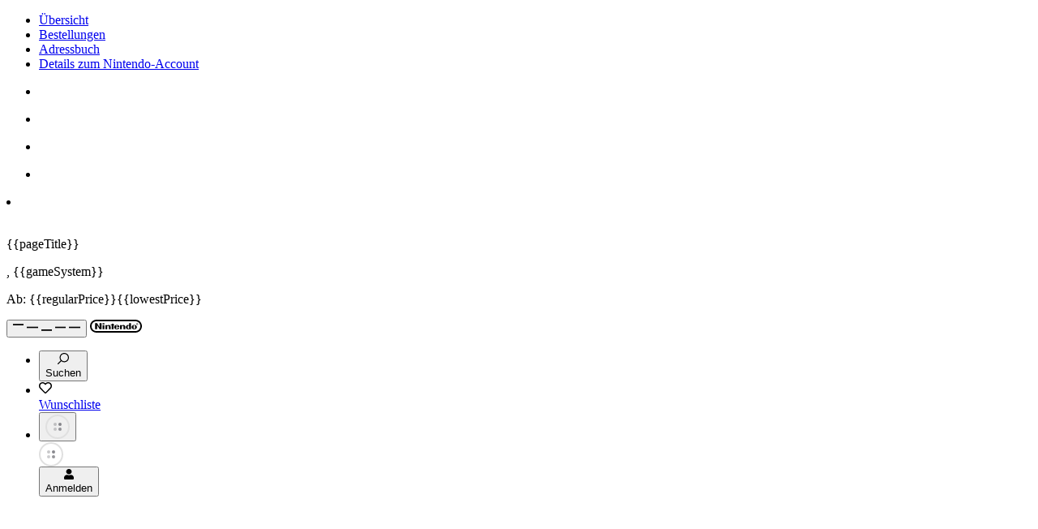

--- FILE ---
content_type: text/html
request_url: https://www.nintendo.com/de-ch/News/2017/August/Werde-kampftauglich-mit-unseren-Grundlagen-zu-ARMS--1249313.html
body_size: 30584
content:
<!DOCTYPE html>

<!--[if lt IE 7]> <html class="no-js lt-ie9 lt-ie8 lt-ie7" lang="de-CH" data-ng-app itemscope="itemscope" itemtype="http://schema.org/WebPage"> <![endif]-->
<!--[if IE 7]> <html class="no-js lt-ie9 lt-ie8" lang="de-CH" data-ng-app itemscope="itemscope" itemtype="http://schema.org/WebPage"> <![endif]-->
<!--[if IE 8]> <html class="no-js lt-ie9" lang="de-CH" data-ng-app itemscope="itemscope" itemtype="http://schema.org/WebPage"> <![endif]-->
<!--[if gt IE 8]><!--> <html class="no-js" lang="de-CH" data-ng-app itemscope="itemscope" itemtype="http://schema.org/WebPage"> <!--<![endif]-->
<head>
<meta charset="utf-8">
<meta http-equiv="X-UA-Compatible" content="IE=edge,chrome=1">
<!-- Migrated ID 1249313, Structure ID 2045264, Last Generated "Year: 2025, Month: 12, Day: 19, Hour: 22, Minute: 43, Second: 53" -->

<title>Werde kampftauglich mit unseren Grundlagen zu &bdquo;ARMS&ldquo;! | News | Nintendo CH</title>
<meta name="description" content="Verbessere deine Kampffertigkeiten mit diesen Tipps!">
<meta name="keywords" content="">
<meta name="publisher" content="Nintendo of Europe SE">
<meta name="viewport" content="width=device-width, initial-scale=1">
<script src="https://www.nintendo.com/eu/media/js/alps_config.js"></script>
<link rel="alternate" href="https://www.nintendo.com/en-gb/News/2017/August/Get-fighting-fit-with-our-ARMS-101-1249313.html" hreflang="en-GB">
<link rel="alternate" href="https://www.nintendo.com/de-de/News/2017/August/Werde-kampftauglich-mit-unseren-Grundlagen-zu-ARMS--1249313.html" hreflang="de-DE">
<link rel="alternate" href="https://www.nintendo.com/de-ch/News/2017/August/Werde-kampftauglich-mit-unseren-Grundlagen-zu-ARMS--1249313.html" hreflang="de-CH">
<link rel="alternate" href="https://www.nintendo.com/de-at/News/2017/August/Werde-kampftauglich-mit-unseren-Grundlagen-zu-ARMS--1249313.html" hreflang="de-AT">
<link rel="alternate" href="https://www.nintendo.com/fr-fr/News/2017/Aout/Soyez-pret-au-combat-avec-notre-guide-ARMS-1249313.html" hreflang="fr-FR">
<link rel="alternate" href="https://www.nintendo.com/fr-be/News/2017/Aout/Soyez-pret-au-combat-avec-notre-guide-ARMS-1249313.html" hreflang="fr-BE">
<link rel="alternate" href="https://www.nintendo.com/fr-ch/News/2017/Aout/Soyez-pret-au-combat-avec-notre-guide-ARMS-1249313.html" hreflang="fr-CH">
<link rel="alternate" href="https://www.nintendo.com/es-es/Noticias/2017/agosto/Preparate-para-el-combate-con-los-Fundamentos-de-ARMS-1249313.html" hreflang="es-ES">
<link rel="alternate" href="https://www.nintendo.com/nl-nl/Nieuws/2017/augustus/Aan-de-slag-met-onze-ARMS-instructies-1249313.html" hreflang="nl-NL">
<link rel="alternate" href="https://www.nintendo.com/nl-be/Nieuws/2017/augustus/Aan-de-slag-met-onze-ARMS-instructies-1249313.html" hreflang="nl-BE">
<link rel="alternate" href="https://www.nintendo.com/it-it/Notizie/2017/agosto/Impara-a-combattere-con-la-nostra-guida-di-ARMS-1249313.html" hreflang="it-IT">
<link rel="alternate" href="https://www.nintendo.com/it-ch/Notizie/2017/agosto/Impara-a-combattere-con-la-nostra-guida-di-ARMS-1249313.html" hreflang="it-CH">
<link rel="alternate" href="https://www.nintendo.com/pt-pt/Noticias/2017/Agosto/Principiante-em-ARMS-Le-as-nossas-dicas-que-te-ajudarao-a-esmurrar-ate-a-vitoria--1249313.html" hreflang="pt-PT">
<link rel="alternate" href="https://www.nintendo.com/en-za/News/2017/August/Get-fighting-fit-with-our-ARMS-101-1249313.html" hreflang="en-ZA">
<script src="https://www.nintendo.com/eu/media/bootstrap_js/ms/jquery/jquery.min.js"></script>
<script>
window.gtmConfig = {
container: 'GTM-TLH8MSZ',
loadOptimizeHidingSnippet: false,
loadHideAsync: false,
tagManagerContainers: '',
measurementID: '',
optimizeContainers: ''
}
window.enableGA4 = true
</script>
<script src="https://www.nintendo.com/eu/media/js/gtm_init_script.js"></script>
<script src="https://www.nintendo.com/eu/media/js/consent_banner_script.js"></script>
<script type="text/javascript">
function OptanonWrapper() {
loadGTM()
}
</script>
<script>
window.dataLayer = window.dataLayer || [];
const userData = getCookieUserData()
window.dataLayer.push({
event: "page_view_meta",
page_view_meta: {
"page_id": "1249313",
"locale_code": "de_CH",
"page_template": "newspage",
"page_category_main": "News",
"page_category_sub": "2017",
"page_category_sub_sub": "August",
"user_id": userData.user_id || undefined,
"page_title_master": "Get fighting fit with our ARMS 101",
"website_type": "Mothership",
"original_location": window.location.href,
"page_tag": undefined
}
});
</script>
<script>
var locale = "DE_CH";
</script>
<script>
var nindoContent = {
youTubeVideos: []
};
</script>
<script>
var countryList = {
'BE': {
'masterLanguage': 'Belgium',
'locale': 'Belgien'
}
,'BG': {
'masterLanguage': 'Bulgaria',
'locale': 'Bulgarien'
}
,'DK': {
'masterLanguage': 'Denmark',
'locale': 'Dänemark'
}
,'DE': {
'masterLanguage': 'Germany',
'locale': 'Deutschland'
}
,'EE': {
'masterLanguage': 'Estonia',
'locale': 'Estland'
}
,'FI': {
'masterLanguage': 'Finland',
'locale': 'Finnland'
}
,'FR': {
'masterLanguage': 'France',
'locale': 'Frankreich'
}
,'GR': {
'masterLanguage': 'Greece',
'locale': 'Griechenland'
}
,'GB': {
'masterLanguage': 'United Kingdom',
'locale': 'Großbritannien u. Nordirland'
}
,'IE': {
'masterLanguage': 'Ireland',
'locale': 'Irland'
}
,'IT': {
'masterLanguage': 'Italy',
'locale': 'Italien'
}
,'HR': {
'masterLanguage': 'Croatia',
'locale': 'Kroatien'
}
,'LV': {
'masterLanguage': 'Latvia',
'locale': 'Lettland'
}
,'LT': {
'masterLanguage': 'Lithuania',
'locale': 'Litauen'
}
,'LU': {
'masterLanguage': 'Luxembourg',
'locale': 'Luxemburg'
}
,'MT': {
'masterLanguage': 'Malta',
'locale': 'Malta'
}
,'NL': {
'masterLanguage': 'Netherlands',
'locale': 'Niederlande'
}
,'NO': {
'masterLanguage': 'Norway',
'locale': 'Norwegen'
}
,'AT': {
'masterLanguage': 'Austria',
'locale': 'Österreich'
}
,'PL': {
'masterLanguage': 'Poland',
'locale': 'Polen'
}
,'PT': {
'masterLanguage': 'Portugal',
'locale': 'Portugal'
}
,'RO': {
'masterLanguage': 'Romania',
'locale': 'Rumänien'
}
,'RU': {
'masterLanguage': 'Russia',
'locale': 'Russische Föderation'
}
,'SE': {
'masterLanguage': 'Sweden',
'locale': 'Schweden'
}
,'CH': {
'masterLanguage': 'Switzerland',
'locale': 'Schweiz'
}
,'SK': {
'masterLanguage': 'Slovakia',
'locale': 'Slowakei'
}
,'SI': {
'masterLanguage': 'Slovenia',
'locale': 'Slowenien'
}
,'ES': {
'masterLanguage': 'Spain',
'locale': 'Spanien'
}
,'ZA': {
'masterLanguage': 'South Africa',
'locale': 'Südafrika'
}
,'CZ': {
'masterLanguage': 'Czech Republic',
'locale': 'Tschechische Republik'
}
,'HU': {
'masterLanguage': 'Hungary',
'locale': 'Ungarn'
}
,'CY': {
'masterLanguage': 'Cyprus',
'locale': 'Zypern'
}
}
</script>
<link rel="shortcut icon" href="https://www.nintendo.com/eu/media/images/01_website_elements/icons/favicon.ico">
<link rel="shortcut icon" href="https://www.nintendo.com/eu/media/images/01_website_elements/icons/favicon.png" type="image/png">
<link rel="apple-touch-icon" sizes="57x57" href="https://www.nintendo.com/eu/media/images/01_website_elements/icons/Nintendo_Website_icon_57x57.png">
<link rel="apple-touch-icon" sizes="72x72" href="https://www.nintendo.com/eu/media/images/01_website_elements/icons/Nintendo_Website_icon_72x72.png">
<link rel="apple-touch-icon" sizes="114x114" href="https://www.nintendo.com/eu/media/images/01_website_elements/icons/Nintendo_Website_icon_114x114.png">
<link rel="apple-touch-icon" sizes="144x144" href="https://www.nintendo.com/eu/media/images/01_website_elements/icons/Nintendo_Website_icon_144x144.png">
<link rel="canonical" href="https://www.nintendo.com/de-ch/News/2017/August/Werde-kampftauglich-mit-unseren-Grundlagen-zu-ARMS--1249313.html">

<meta property="og:site_name" content="Nintendo of Europe SE">
<meta property="fb:admins" content="nintendoadmin">
<meta property="fb:pages" content="">
<meta property="og:type" content="website">
<meta property="og:locale" content="de_DE">
<meta property="og:url" content="https://www.nintendo.com/de-ch/News/2017/August/Werde-kampftauglich-mit-unseren-Grundlagen-zu-ARMS--1249313.html">
<meta itemprop="name" property="og:title" content="Werde kampftauglich mit unseren Grundlagen zu &bdquo;ARMS&ldquo;!">
<meta itemprop="description" property="og:description" content="Verbessere deine Kampffertigkeiten mit diesen Tipps!">
<meta property="og:image" content="
https://www.nintendo.com/eu/media/images/10_share_images/games_15/nintendo_switch_4/H2x1_NSwitch_Arms_image1280w.jpg">
<meta itemprop="image" property="og:image:secure_url" content="
https://www.nintendo.com/eu/media/images/10_share_images/games_15/nintendo_switch_4/H2x1_NSwitch_Arms_image1280w.jpg">
<meta name="twitter:title" content="Werde kampftauglich mit unseren Grundlagen zu &bdquo;ARMS&ldquo;!">
<meta name="twitter:description" content="Verbessere deine Kampffertigkeiten mit diesen Tipps!">
<meta name="twitter:site" content="@NintendoDE">


<meta name="twitter:card" content="summary_large_image">
<meta name="twitter:image" content="https://www.nintendo.com/eu/media/images/10_share_images/games_15/nintendo_switch_4/H2x1_NSwitch_Arms.jpg">
<link href="https://www.nintendo.com/eu/media/styles/css/bootstrap_rd.css" rel="stylesheet">
<link rel="stylesheet" href="https://use.typekit.net/oxq4edb.css">
<link href="https://www.nintendo.com/eu/media/styles/css/pl-main.css" rel="stylesheet">
<link href="https://www.nintendo.com/eu/media/quiz/css/chunk-common.css" rel="stylesheet">
<link href="https://www.nintendo.com/eu/media/quiz/css/quiz.css" rel="stylesheet">
<link href="https://www.nintendo.com/eu/media/quiz/css/carousel.css" rel="stylesheet">
<link rel="stylesheet" href="https://www.nintendo.com/eu/media/css_1/ab_style.css">
<script type="text/javascript" src="https://www.nintendo.com/eu/media/js/ab_script.js"></script>
<script type="text/javascript" src="https://www.nintendo.com/eu/media/js/survey_config.js"></script>
</head>
<body class="rd8 news-page-stage">
<div class="templateContainer">
<ul id="VC_myNintendoStoreMenuLinks">
<div>
<li>
<a href="/de-ch/My-Nintendo-Store/Einstellungen-und-Dienste/Ubersicht-1311782.html" id="scndlvl_storeaccount_Overview" title="&Uuml;bersicht">
&Uuml;bersicht
</a>
</li>
<li>
<a href="https://mynintendostore.nintendo.ch/de/sales/order/history/" id="scndlvl_storeaccount_Orders" title="Bestellungen">
Bestellungen
</a>
</li>
<li>
<a href="https://mynintendostore.nintendo.ch/de/customer/address/" id="scndlvl_storeaccount_Addressbook" title="Adressbuch">
Adressbuch
</a>
</li>
<li>
<a href="https://mynintendostore.nintendo.ch/de/customer/account/" id="scndlvl_storeaccount_NintendoAccountdetails" title="Details zum Nintendo-Account" target="nintendo">
Details zum Nintendo-Account
</a>
</li>
</div>
</ul>
<script type="text/x-template" id="VC_gameRecomendationCard">
<li class="page-list-group-item col-xs-6 col-sm-4 col-md-4 col-lg-3" :data-nsuid="gameNSUID[0]" data-price-context="shopping" :data-nt-item-title="gameData.title" :data-nt-item-title-master="gameData.title_master_s">
<div class="row page-container">
<div class="col-xs-12 col-sm-12 page-img ">
<a :href="gameData.url" v-ninviewport="itemInViewport" @click="itemClicked">
<div data-component="red-cap" class="plm-red-cap " v-if="gameData?.originally_for_t === 'BEE'" ></div> <img class="img-responsive" :src="gameData.image_url_sq_s" v-bind:data-xs="gameData.image_url_sq_s" v-bind:data-sm="gameData.image_url_sq_s" :alt="gameData.title" > <noscript><img class="img-responsive" :src="gameData.image_url_sq_s" :alt="gameData.title" ></noscript>
</a>
</div>
<div class="col-xs-12 col-sm-12 page-info">
<a :href="gameData.url" v-ninviewport="itemInViewport" @click="itemClicked">
<p
class="page-title"
>{{ gameData.title }}</p>
<p class="page-data">
{{ gameSystem }}
</p>
<p v-if="isPrice" class="price-small">
<span data-price-from-label v-if="isMultipleNSUIDs">Ab: </span>
<span data-price v-if="isDiscount" class="original-price">{{ regularPrice }}</span><span v-bind="{'data-discount' : isDiscount}" v-bind:class="{'discount' : isDiscount}">{{ lowestPrice }}</span>
</p>
<p class="page-description"
v-html="gameData.excerpt"
>
<span>gameData.excerpt</span>
</p>
</a>
<vc-wishlist-button
:nsuid="gameNSUID[0]"
system-variants=""
tracking-context="Gamecard"
:only-icon="true"
class="price-box-btn-wrapper--wishlist"
></vc-wishlist-button>
</div>
</div>
</li>
</script>
<script type="text/x-template" id="VC_wishlistCards">
<div>
<div class="row page-group-list" v-bind:class="{'cards-with-overlay': isLoginStateCalculated && !isUserLoggedIn }" data-nt-item-list-title="Wishlist" data-nt-item-list-id="wishlist">
<div class="content-section-header lowercase">
<div class="content-section-header__container">
<h2 class="content-section-header__title">{{ texts.sectionHeaderTitle }}</h2>
</div>
</div>
<div v-if="!pricesFetched || !isUserLoggedIn">
<div is="VC_placeholderCards"></div>
</div>
<div v-if="isLoginStateCalculated && !isUserLoggedIn" class="cards-overlay">
<slot name="signed-out"></slot>
<button class="pla-btn pla-btn--primary" @click='showLogin'>{{ texts.signedOut.btnLabel }}</button>
</div>
<ul v-if="pricesFetched" class="results tc-xs-grid card-grid">
<li class="page-list-group-item col-xs-6 col-sm-4 col-md-4 col-lg-3" :data-nsuid="item.nsuid_txt[0]" data-price-context="shopping" :data-nt-item-title="item.title" :data-nt-item-title-master="item.title_master_s" v-for="(item, key, index) in finalWishlistItems">
<div class="row page-container">
<div class="col-xs-12 col-sm-12 page-img ">
<a :href="item.url">
<div data-component="red-cap" class="plm-red-cap " v-if="item?.originally_for_t === 'BEE'" ></div> <img class="img-responsive" :src="item.image_url_sq_s || item.image_url" v-bind:data-xs="item.image_url_sq_s || item.image_url" v-bind:data-sm="item.image_url_sq_s || item.image_url" :alt="item.title" > <noscript><img class="img-responsive" :src="item.image_url_sq_s || item.image_url" :alt="item.title" ></noscript>
</a>
</div>
<div class="col-xs-12 col-sm-12 page-info">
<a :href="item.url">
<p
class="page-title"
>{{ item.title }}</p>
<p class="page-data">
{{ item.system_names_txt ? item.system_names_txt[0] : item.pretty_date_s }}
</p>
<p v-if="item.priceResults.isPrice" class="price-small">
<span data-price-from-label v-if="item.priceResults.isMultipleNSUIDs">Ab: </span>
<span data-price v-if="item.priceResults.isDiscount" class="original-price">{{ item.priceResults.regularPrice }}</span><span v-bind="{'data-discount' : item.priceResults.isDiscount}" v-bind:class="{'discount' : item.priceResults.isDiscount}">{{ item.priceResults.lowestPrice }}</span>
</p>
</a>
<vc-wishlist-button
:nsuid="item.nsuid_txt[0]"
system-variants=""
tracking-context="Gamecard"
:only-icon="true"
class="price-box-btn-wrapper--wishlist"
></vc-wishlist-button>
</div>
</div>
</li>
<vc-plm-card-filler
v-if="showFillerComponent"
:btn-label="cardFillerText.btnLabel"
:btn-href="cardFillerText.btnHref"
:title="cardFillerText.header">
<slot v-if="isFillerForEmptyList" name="card-filler-description-no-items"></slot><slot v-else name="card-filler-description"></slot>
</vc-plm-card-filler>
</ul>
<template v-if="showSeeMore">
<div
class="plm-content-section-footer ">
<a
:href="texts.seeMoreHref" class="pla-link pla-link--meta" :title="texts.seeMoreText"
>
<span class="pla-link__text pla-link__text--icon-right">{{ texts.seeMoreText }}</span><svg xmlns="http://www.w3.org/2000/svg" height="1em" width="1em" viewBox="0 0 48 48" class="pla-svg-icon pla-link__icon pla-link__icon--right" ><path d="M47.973 24a3.927 3.927 0 0 1-1.113 2.753L26.846 46.862a3.825 3.825 0 0 1-5.427 0L20.062 45.5a3.87 3.87 0 0 1 0-5.454L35.98 24 20.062 7.947a3.87 3.87 0 0 1 0-5.454l1.357-1.364a3.824 3.824 0 0 1 5.427 0L46.86 21.242A4.175 4.175 0 0 1 47.973 24zm-18.938 0a3.926 3.926 0 0 1-1.113 2.753L7.908 46.862a3.825 3.825 0 0 1-5.428 0L1.124 45.5a3.87 3.87 0 0 1 0-5.454L17.042 24 1.124 7.947a3.87 3.87 0 0 1 0-5.454l1.357-1.364a3.825 3.825 0 0 1 5.428 0l20.013 20.113A4.174 4.174 0 0 1 29.035 24z"/></svg>
</a>
</div>
</template>
</div>
</div>
</script>
<script type="text/x-template" id="VC_eshopCharts">
<div>
<div class="row page-group-list" data-nt-item-list-title="eShop Charts" data-nt-item-list-id="eshop_charts">
<div v-if="!gamesFetched">
<div is="VC_placeholderCards"></div>
</div>
<ul v-if="gamesFetched" class="results tc-xs-grid card-grid">
<li class="page-list-group-item col-xs-6 col-sm-4 col-md-4 col-lg-3" :data-nsuid="item.nsuid_txt[0]" data-price-context="shopping" :data-nt-item-title="item.title" :data-nt-item-title-master="item.title_master_s" v-for="(item, index) in eshopGames">
<div class="row page-container">
<div class="col-xs-12 col-sm-12 page-img ">
<a :href="item.url">
<div data-component="red-cap" class="plm-red-cap " v-if="item?.originally_for_t === 'BEE'" ></div> <img class="img-responsive" :src="item.image_url_h16x9_s || item.image_url_h2x1_s || item.image_url" v-bind:data-xs="item.image_url_h16x9_s || item.image_url_h2x1_s || item.image_url" v-bind:data-sm="item.image_url_h16x9_s || item.image_url_h2x1_s || item.image_url" :alt="item.title" > <noscript><img class="img-responsive" :src="item.image_url_h16x9_s || item.image_url_h2x1_s || item.image_url" :alt="item.title" ></noscript>
</a>
</div>
<div class="col-xs-12 col-sm-12 page-info">
<a :href="item.url">
<p
class="page-title"
>{{ index + 1 }} - {{ item.title }}</p>
<p class="page-data">
{{ item.system_names_txt ? item.system_names_txt[0] : item.pretty_date_s }}
</p>
<p class="price-small">
<span data-price-from-label class="hidden">Ab: </span>
<span data-price ></span><span data-discount class="discount" ></span>
</p>
</a>
<vc-wishlist-button
:nsuid="item.nsuid_txt[0]"
system-variants=""
tracking-context="Gamecard"
:only-icon="true"
class="price-box-btn-wrapper--wishlist"
></vc-wishlist-button>
</div>
</div>
</li>
</ul>
</div>
</div>
</script>
<script type="text/x-template" id="VC_button">
<a href="#" @click="clicked">
<slot name="label">{{ label }}</slot>
<slot name="loader"></slot>
</a>
</script>
<script type="text/x-template" id="VC_digitalPurchaseButton">
<vc-button
v-if="isPurchase"
@clicked="purchaseGame"
:label="btnPurchaseLabel"
class="pla-btn pla-btn--white pla-btn--lg pla-btn--block"
:class="{'pla-btn--xl': large}"
></vc-button>
</script>
<script type="text/x-template" id="VC_digitalPurchaseDisclaimers">
<div v-if="isDisclaimer" class="plb-text--sm">
<template v-if="inline">
<span v-if="isPreorder && isGameOwned">{{preorderOwnedMsg}}.</span>
<span v-if="isPreorder && isGameOwned && isPurchasableDLCs">. </span>
<span v-if="isPurchasableDLCs">{{purchasableDLCsMsg}}</span>
</template>
<template v-else>
<p v-if="isPreorder && isGameOwned">{{preorderOwnedMsg}}</p>
<p v-if="isPurchasableDLCs">{{purchasableDLCsMsg}}</p>
</template>
</div>
</script>
<script type="text/x-template" id="VC_digitalPurchaseErrors">
<div v-if="isError">
<p><span>!</span>{{errorHeader}}</p>
<p>{{errorMsg}}</p>
<a :href="errorMsgLnk" class="link-group-item"><span class="arrow-left"></span>{{errorMsgLnkLabel}}</a>
</div>
</script>
<script type="text/x-template" id="VC_digitalPurchaseInformation">
<div v-if="isInfo">
<p><span>!</span>{{infoHeader}}</p>
<p>{{infoMsg}}</p>
<a :href="infoMsgLnk" class="link-group-item"><span class="arrow-left"></span>{{infoMsgLnkLabel}}</a>
</div>
</script>
<script type="text/x-template" id="VC_justForYouBadge">
<div v-if="isPersonalDiscount">
<img class="img-responsive" :src="miiIconURL" alt="mii_icon">
<span>{{personalDiscountHeader}}</span>
</div>
</script>
<style>
.small-loader.initial {
display: inline-block;
width: 10px;
height: 10px;
}
</style>
<script type="text/x-template" id="VC_loader">
<transition name="loader-ani">
<span v-if="initial" :class="{'small-loader initial': small, initialClass: initialClass}">
<slot name="initial"></slot>
</span>
<span v-if="loading" :class="{'loader-btn-ani': small, loadingClass: loadingClass}">
<slot name="loading"></slot>
</span>
<span v-if="completed" :class="{'checkmark-ani': small, completedClass: completedClass}">
<slot name="completed">
<template v-if="small">
<svg style="width: 10px; height: 10px; position: relative; left: 10px; margin: 0px;"
version="1.1" xmlns="http://www.w3.org/2000/svg" xmlns:xlink="http://www.w3.org/1999/xlink" x="0px" y="0px"
viewBox="0 0 400 400"
enable-background="new 0 0 400 400"
xml:space="preserve">
<g><polyline fill="none" stroke="#fff" stroke-width="100" stroke-linecap="round" stroke-miterlimit="10" points="350,50 150,325 50,250"></polyline></g>
</svg>
</template>
</slot>
</span>
</transition>
</script>
<script type="text/x-template" id="VC_price"> <div v-if="isPrice"> <div class="plm-price__original" v-if="isDiscount"> {{priceOld}} </div> <div class="plm-price__main"> {{priceCurrent}}<span class="plm-price__discount" v-if="isDiscount">{{priceDiscountPercentage}}</span> </div> <div class="plm-price__disclaimer" v-if="isEndDate"> {{endDateMsg}} </div> </div> </script>
<script type="text/x-template" id="VC_priceInformation">
<div v-if="isPrice">
<template v-if="inline">
<div class="plm-price__disclaimer"><span v-if="!isFree">{{priceOnEShopMsg}} ({{priceTaxMsg}})</span><span v-if="!isFree && !minimum">. </span><span v-if="!minimum">{{downloadVersionMsg}}</span><span v-if="!isFree && isMoreInfo || !minimum && isMoreInfo">. </span><slot name="moreinfo"></slot></div>
</template>
<template v-else>
<div v-if="!isFree">
<div class="plm-price__disclaimer"><span>{{priceOnEShopMsg}} ({{priceTaxMsg}})</span></div>
<slot name="moreInfo"></slot>
</div>
</template>
</div>
</script>
<script type="text/x-template" id="VC_specialDemoDownloadButton">
<vc-button v-if="isDemoSpecial" @clicked="downloadSpecialDemo" :label="btnDemoLabel" class="btn price-box-btn" :class="{'btn-lg': large, 'btn-primary': primary}"></vc-button>
</script>
<script type="text/x-template" id="VC_standardDemoDownloadButton">
<vc-button v-if="isDemoStandard" @clicked="downloadStandardDemo" :label="btnDemoLabel" class="btn price-box-btn" :class="{'btn-lg': large, 'btn-primary': primary}">
<template v-slot:loader>
<vc-loader
v-if="loader"
small
:initial="isDemoStandardButtonInitial"
:loading="isDemoStandardButtonLoading"
:completed="isDemoStandardButtonLoadingCompleted">
</vc-loader>
</template>
</vc-button>
</script>
<script type="text/x-template" id="VC_trialDownloadButton">
<div v-if="showTrialButton">
<vc-button @clicked="downloadTrial" :label="btnTrialLabel" class="btn price-box-btn price-box-btn--trial" :class="{'btn-lg': large, 'btn-primary': primary}"></vc-button>
<p class="price-box-disclaimer">{{ trialDatesLabel }}</p>
</div>
</script>
<script type="text/x-template" id="VC_systemVariantPicker">
<div v-if="isMultipleSystemVariants" class="plo-digital-price-box__variants">
<button v-if="isPurchasableVariant" v-for="(item, nsuid) in systemVariants"
v-on:click="setIndexCurrentByNSUID(nsuid)"
class="pla-btn plo-digital-price-box__variant-btn pla-btn--xs"
:class="[{ 'plo-digital-price-box__variant-btn--active': item.isActive }, buttonClasses]"
>{{item.label}}</button>
</div>
</script>
<script type="text/x-template" id="VC_wishlistButton">
<div v-if="showWishlistButton">
<vc-button v-if="onlyIcon" @click.stop.prevent.native="buttonAction" class="pla-btn pla-btn--icon-only pla-btn--with-icon pla-btn--light-gray" :large="false" :class="{'disabled': isProcessingState}">
<template v-slot:label><vc-pla-icon class="pla-btn__icon" :icon="icon"></vc-pla-icon></template>
</vc-button>
<vc-button v-else @click.stop.prevent.native="buttonAction" class="btn price-box-btn btn-wishlist" :large="large" :class="{'disabled': isProcessingState}">
<template v-slot:label>{{ btnLabel }}</template>
</vc-button>
</div>
</script>
<script type="text/x-template" id="VC_priceBoxStandard">
<div data-price-box="wrapper" class="game_info col-xs-12" v-if="showPriceBox">
<div class="row game_info_container">
<div class="col-xs-12">
<div class="row"
:class="{'price-box-item-top': isBreakpointSM, 'price-box-item-bottom': isBreakpointSM, 'price-box-sm-wrapper': isBreakpointSM}">
<template v-if="isShowPurchaseContent">
<div class="col-xs-12 col-md-12 col-lg-12">
<vc-plo-mns-price-box class="row plu-mb-2"></vc-plo-mns-price-box>
<vc-digital-purchase-errors
data-price-box="error"
class="row price-box-item price-box-item-top price-box-item-bottom">
</vc-digital-purchase-errors>
<div class="row plo-digital-price-box" v-if="showEshopPurchaseBox">
<div v-if="showHeadlineText" class="plo-digital-price-box__headline">
{{ eshopPriceboxHeadline }}
</div>
<template v-else>
<svg xmlns="http://www.w3.org/2000/svg" height="1em" width="6em" viewBox="0 0 300 50" class="pla-svg-icon plo-digital-price-box__logo" ><path d="M37.4 11.15V7.59A7.6 7.6 0 0029.8 0h-6.85a7.6 7.6 0 00-7.6 7.6v3.55H2.5L-.01 50h52.76l-2.51-38.85zM19.15 7.59a3.8 3.8 0 013.8-3.8h6.87a3.8 3.8 0 013.8 3.8v3.56H19.15zM4.04 46.21l2.03-31.28h9.28v7.2a.27.27 0 00.27.27h3.25a.27.27 0 00.27-.27v-7.2h14.48v7.2a.27.27 0 00.27.27h3.25a.27.27 0 00.27-.27v-7.2h9.28l2.02 31.28zM136.5 26.93a8.45 8.45 0 00.04 16.9 8.45 8.45 0 007.55-4.37l-3.79-1.33a4.53 4.53 0 01-3.8 1.8 4.07 4.07 0 01-3.97-3.1h9.4c2.02 0 3.05-.4 3.05-1.9a8.45 8.45 0 00-8.48-8zm-3.9 6.73a4.04 4.04 0 013.97-2.82 4.14 4.14 0 014.07 2.82zm-23.77-6.73a5.46 5.46 0 00-4.23 1.85h-.05v-1.35h-4.63v15.9h4.63V35.6c0-3.1 1.69-4.43 3.6-4.43 1.32 0 3.34.84 3.34 3.97v8.2h4.64v-8.54c0-5.35-3.7-7.86-7.3-7.86zm15.83-3.9h-4.62v4.4h-3.1v3.74h3.1v12.16h4.62V31.17h3.13v-3.75h-3.13zM92.2 43.34h4.64v-15.9H92.2zm2.32-23.4a2.7 2.7 0 102.7 2.7 2.7 2.7 0 00-2.7-2.69zM83.7 34.8l-9.4-12.33a3.44 3.44 0 00-2.64-1.67 2.44 2.44 0 00-2.7 2.6v19.94h4.98V29.48l9.39 12.34a3.44 3.44 0 002.64 1.66 2.44 2.44 0 002.7-2.6V20.95H83.7zm108.08-7.86a8.45 8.45 0 108.5 8.45 8.48 8.48 0 00-8.5-8.45zm0 12.73a4.28 4.28 0 114.2-4.27 4.24 4.24 0 01-4.2 4.27zm-14.7-11.07H177a5.87 5.87 0 00-4.27-1.66 8.45 8.45 0 000 16.9 5.86 5.86 0 004.27-1.67h.08v1.17h4.63V20.94h-4.63zm-4.2 11.09a4.3 4.3 0 010-8.6 4.3 4.3 0 010 8.6zm-17.41-12.75a5.45 5.45 0 00-4.23 1.85h-.05v-1.35h-4.63v15.9h4.63V35.6c0-3.1 1.68-4.43 3.6-4.43 1.32 0 3.34.84 3.34 3.97v8.2h4.63v-8.54c0-5.35-3.7-7.86-7.3-7.86zm65.77-3.07l3.1-4.92a.07.07 0 00-.03-.1l-2.26-.82a.07.07 0 00-.1.05l-.8 5.76a.05.05 0 00.04.06.05.05 0 00.05-.02zm70.35 3.07a5.87 5.87 0 00-4.27 1.66h-.08v-1.17h-4.63v22.4h4.63v-7.65h.08a5.87 5.87 0 004.26 1.65 8.45 8.45 0 000-16.89zm-.16 12.75a4.3 4.3 0 010-8.6 4.3 4.3 0 010 8.6zm-72.14-16a.05.05 0 00.04-.04l.42-5.8a.07.07 0 00-.08-.08l-2.38.34a.07.07 0 00-.06.09l2 5.46a.05.05 0 00.06.04zm35.9 3.25a5.46 5.46 0 00-4.23 1.85h-.05v-7.84h-4.62v22.4h4.62v-7.75c0-3.1 1.69-4.42 3.6-4.42 1.33 0 3.35.83 3.35 3.96v8.2h4.63V34.8c0-5.35-3.7-7.86-7.3-7.86zm17.36 0a8.45 8.45 0 108.5 8.45 8.48 8.48 0 00-8.5-8.45zm0 12.73a4.28 4.28 0 114.2-4.28 4.24 4.24 0 01-4.2 4.28zm-46.37-19.49l-3.42 4.71a.05.05 0 000 .07.05.05 0 00.06 0l5.05-2.9a.07.07 0 00.02-.1l-1.6-1.79a.07.07 0 00-.12.02zm-8.72 19.54a4.71 4.71 0 01-3.5-1.47l9.3-5.4c2-1.14 2.92-2.14 2.06-3.63a10.53 10.53 0 00-8.33-4.33 9.65 9.65 0 00-9.35 9.59c0 5.42 4.76 9.6 9.98 9.6A9.1 9.1 0 00227 35.6h-4.78a4.6 4.6 0 01-4.75 4.11zm-.15-10.7a4.57 4.57 0 013.24 1.33l-8.36 4.82A5.2 5.2 0 01217.3 29zm20.4.9c-2.22-.75-3.92-1.3-3.92-2.86 0-1.04.92-2.03 2.62-2.03a5.3 5.3 0 013.57 1.59l3.82-2.65a9.87 9.87 0 00-7.32-3.68c-4.06 0-7.55 2.97-7.55 6.84 0 2.9 1.95 5.63 6.03 6.98 2.56.84 4.16 1.36 4.16 2.99a2.4 2.4 0 01-2.53 2.14c-1.7 0-3.1-1.15-4.18-2.1l-4.06 2.82a11.49 11.49 0 008.12 4.04 7.31 7.31 0 007.6-7.01c0-2.77-1.56-5.48-6.36-7.07z"/></svg>
</template>
<vc-system-variant-picker></vc-system-variant-picker>
<div class="plm-price plm-price--white">
<vc-price></vc-price>
<vc-price-information></vc-price-information>
</div>
<div v-if="isDisclaimer">
<hr v-if="isPrice" class="plo-digital-price-box__hr"></hr>
<vc-digital-purchase-disclaimers></vc-digital-purchase-disclaimers>
</div>
<div v-if="isPurchase">
<vc-digital-purchase-button></vc-digital-purchase-button>
</div>
</div>
<div v-if="isWishList || showTrialButton || isDemo" class="row price-box__action-wrapper">
<p v-if="isWishList" class="price-box__action-heading">Du möchtest das Spiel später kaufen?</p>
<vc-wishlist-button
label-remove="Von Wunschliste entfernen"
label-add="Zur Wunschliste hinzufügen"
class="price-box-btn-wrapper--wishlist"
></vc-wishlist-button>
<p v-if="showTrialButton || isDemo" class="price-box__action-heading">Kostenlos ausprobieren</p>
<vc-trial-download-button class="price-box-btn-wrapper--trial"></vc-trial-download-button>
<div v-if="isDemo" class="price-box-btn-wrapper--demo" data-price-box="demo_btn">
<vc-standard-demo-download-button></vc-standard-demo-download-button>
<vc-special-demo-download-button></vc-special-demo-download-button>
</div>
</div>
<div v-if="isBenefits" data-price-box="benefits" class="row price-box-item price-box-item-bottom">
<hr v-if="!isFree" />
<a href="#game-disclaimer-anchor" class="link-group-item">
Was du wissen musst
</a>
<a href="https://www.nintendo.ch/de/Hilfe/Nintendo-Switch/Kauf-Vorbestellen-eines-Nintendo-eShop-Spiels-auf-der-offiziellen-Nintendo-Website-1379032.html" class="link-group-item">
Probleme? Hol dir Hilfe!
</a>
</div>
<div v-if="isVoucherAvailable" data-price-box="voucher" class="row">
<vc-plm-cta-banner
data-vue-factory="pl"
:href="voucherLink"
target="_blank"
data-nt-button-click="callToAction" v-nt-button-click :data-nt-button-label="voucherTrackingLabel"
vue-icon="noeIconNsoNobg"
>
<template slot="headline">
{{ voucherHeadline }}
</template>
<template slot="description">
{{ voucherDescription }}
</template>
</vc-plm-cta-banner>
</div>
</div>
<div class="col-xs-12 col-sm-12 col-md-12 col-lg-12">
<vc-digital-purchase-information
data-price-box="info"
class="row price-box-item price-box-item-top price-box-item-bottom">
</vc-digital-purchase-information>
</div>
</template>
</div>
</div>
</div>
</div>
</script>
<script type="text/x-template" id="VC_priceBoxOverlay">
<div data-price-box="wrapper" class="game_info overlay__game-info">
<img v-if="imgSrc" :src="imgSrc" class="img-responsive visible-lg" :alt="imgAlt"></img>
<div class="row overlay__text-container overlay__text-container--top">
<div class="col-xs-12">
<div class="row">
<div v-if="!isConfirmationScreen">
<div>
<p v-if="isDemoCampaign" class="overlay__pre-headline">Demo-Version</p>
<h2 class="overlay__headline">{{ headline }}</h2>
<p v-if="isDemoCampaign || isTrialCampaign" class="overlay__text">
<template v-if="isDescription">
<span v-html="sanitizedDownloadDescription"></span>
</template>
<template v-else>
Verbessere deine Kampffertigkeiten mit diesen Tipps!
</template>
</p>
</div>
<template v-if="showPurchaseContent">
<div class="col-xs-12">
<template v-if="isDemoCampaign">
<div v-if="isDemo" data-price-box="demo_btn" class="row price-box-item">
<vc-standard-demo-download-button @download-success="showConfirmationScreen" large primary></vc-standard-demo-download-button>
<vc-special-demo-download-button large primary></vc-special-demo-download-button>
</div>
</template>
<template v-if="isTrialCampaign">
<div v-if="isTrial" data-price-box="trial_btn" class="row price-box-item">
<vc-trial-download-button class="price-box-btn-wrapper--trial" large primary></vc-trial-download-button>
</div>
</template>
<div class="row price-box-item price-box-item-bottom overlay__link-group">
<a href="#" class="link-group-item overlay__link modal-link" @click="closeOverlay('#game-disclaimer-anchor')">Was du wissen musst </a>
</div>
</div>
</template>
</div>
<div v-if="isConfirmationScreen">
<div class="col-xs-12">
<div class="row price-box-item">
<h2 class="overlay__headline">{{ confirmationScreenHeadline }}</h2>
<p v-if="confirmationScreenDescription && hasMissionSucceeded" class="overlay__text">{{ confirmationScreenDescription }}</p>
</div>
</div>
</div>
</div>
</div>
</div>
</div>
</script>
<script type="text/x-template" id="VC_odp_actions">
<div>
<slot :isPurchase="isPurchase" :isDemo="isDemo"></slot>
</div>
</script>
<script type="text/x-template" id="VC_pageNavigation">
<div>
<div :style="stickyPadding"></div>
<nav class="plo-page-nav"
:class="{ 'plo-page-nav--is-sticky': isSticky, 'plo-page-nav--is-open': isOpen }"
data-component="plo-page-nav">
<h1 class="plb-h5 plo-page-nav__page-title">{{ pageTitle }}</h1>
<div class="plo-page-nav__button-row">
<a role="button" href="#" class="plo-page-nav__toggle" data-toggle="menu" @click.stop.prevent="toggleDropdown" aria-label="Menü öffnen"> <span class="pla-animated-svg-icon pla-menu-icon plo-page-nav__toggle-icon"><svg xmlns="http://www.w3.org/2000/svg" height="1em" width="1em" viewBox="0 0 48 48" class="pla-svg-icon pla-menu-icon__top-line" style="transform: translateY(-0.25em);" ><path d="M0 21L48 21L48 27L0 27L0 9Z"/></svg> <svg xmlns="http://www.w3.org/2000/svg" height="1em" width="1em" viewBox="0 0 48 48" class="pla-svg-icon pla-menu-icon__mid-line" style="transform: translateY(0);" ><path d="M0 21L48 21L48 27L0 27L0 21Z"/></svg> <svg xmlns="http://www.w3.org/2000/svg" height="1em" width="1em" viewBox="0 0 48 48" class="pla-svg-icon pla-menu-icon__bottom-line" style="transform: translateY(+0.25em);" ><path d="M0 21L48 21L48 27L0 27L0 33Z"/></svg> <svg xmlns="http://www.w3.org/2000/svg" height="1em" width="1em" viewBox="0 0 48 48" class="pla-svg-icon pla-menu-icon__rotate-line-left" ><path d="M0 21L48 21L48 27L0 27L0 21Z"/></svg> <svg xmlns="http://www.w3.org/2000/svg" height="1em" width="1em" viewBox="0 0 48 48" class="pla-svg-icon pla-menu-icon__rotate-line-right" ><path d="M0 21L48 21L48 27L0 27L0 21Z"/></svg></span>Menü </a>
						<vc-odp-actions v-show='isMobile && hash !== items[0].link' class="plo-page-nav__highlight-wrapper">
				        	<template v-slot:default="slotProps">
								<div class="plo-page-nav__highlight" v-nclick v-if="showNudge && (slotProps.isPurchase || slotProps.isDemo)" v-show="isSticky">
							        <span class="plo-page-nav__highlight-divider"><svg xmlns="http://www.w3.org/2000/svg" height="60px" width="42px" viewBox="0 0 42 60" class="pla-svg-icon plo-page-nav__highlight-divider-icon" ><g> <rect y="4" width="31" height="52"/> <path d="M31,4h11v52H1L31,4z" fill="#fff"/> <path d="M36,4h6v52H6L36,4z" opacity=".66" fill="currentColor"/> <path d="M41,4h1v52H11L41,4z" fill="currentColor"/> </g></svg></span>
						        		<vc-button
						        			v-if='slotProps.isPurchase && slotProps.isDemo'
						        			class="pla-link pla-link--meta plo-page-nav__highlight-link"
						        			:href='items[0].link' :data-toggle='items[0].type' :data-tab-type='items[0].labelType' data-subscribed-to='v-nclick'>
						        			<template v-slot:label>
						        				<span class="pla-link__text--icon-right">Demo und Kaufoptionen</span><svg xmlns="http://www.w3.org/2000/svg" height="1em" width="1em" viewBox="0 0 634 512" class="pla-svg-icon pla-link__icon pla-link--meta" ><path d="M310.64,253.48l.39.47L53.11,512,1.35,460.16l202.54-202.5L0,52.27,55.41,0,311.07,253.1Z" style="isolation:isolate" opacity=".33"/> <path d="M472.18,253.48l.38.47L214.64,512l-51.75-51.84,202.54-202.5-204-205.39L217,0,472.61,253.1Z" style="isolation:isolate" opacity=".66"/> <path d="M633.63,253.48l.38.47L376.09,512l-51.75-51.84,202.54-202.5L322.93,52.27,378.4,0,634.05,253.1Z"/></svg>
						        			</template>
						        		</vc-button>
						        		<vc-button
						        			v-else-if='slotProps.isPurchase'
						        			class="pla-link pla-link--meta plo-page-nav__highlight-link"
						        			:href='items[0].link' :data-toggle='items[0].type' :data-tab-type='items[0].labelType' data-subscribed-to='v-nclick'>
						        			<template v-slot:label>
						        				<span class="pla-link__text--icon-right">Kaufoptionen</span><svg xmlns="http://www.w3.org/2000/svg" height="1em" width="1em" viewBox="0 0 634 512" class="pla-svg-icon pla-link__icon pla-link--meta" ><path d="M310.64,253.48l.39.47L53.11,512,1.35,460.16l202.54-202.5L0,52.27,55.41,0,311.07,253.1Z" style="isolation:isolate" opacity=".33"/> <path d="M472.18,253.48l.38.47L214.64,512l-51.75-51.84,202.54-202.5-204-205.39L217,0,472.61,253.1Z" style="isolation:isolate" opacity=".66"/> <path d="M633.63,253.48l.38.47L376.09,512l-51.75-51.84,202.54-202.5L322.93,52.27,378.4,0,634.05,253.1Z"/></svg>
						        			</template>
						        		</vc-button>
						        		<vc-button
						        			v-else-if='slotProps.isDemo'
						        			class="pla-link pla-link--meta plo-page-nav__highlight-link"
						        			:href='items[0].link' :data-toggle='items[0].type' :data-tab-type='items[0].labelType' data-subscribed-to='v-nclick'>
						        			<template v-slot:label>
						        				<span class="pla-link__text--icon-right">Demo herunterladen</span><svg xmlns="http://www.w3.org/2000/svg" height="1em" width="1em" viewBox="0 0 634 512" class="pla-svg-icon pla-link__icon pla-link--meta" ><path d="M310.64,253.48l.39.47L53.11,512,1.35,460.16l202.54-202.5L0,52.27,55.41,0,311.07,253.1Z" style="isolation:isolate" opacity=".33"/> <path d="M472.18,253.48l.38.47L214.64,512l-51.75-51.84,202.54-202.5-204-205.39L217,0,472.61,253.1Z" style="isolation:isolate" opacity=".66"/> <path d="M633.63,253.48l.38.47L376.09,512l-51.75-51.84,202.54-202.5L322.93,52.27,378.4,0,634.05,253.1Z"/></svg>
						        			</template>
						        		</vc-button>
					    		</div>
				    		</template>
				        </vc-odp-actions>
						<vc-odp-actions v-show='!isMobile || hash === items[0].link' class="plo-page-nav__highlight-wrapper">
				        	<template v-slot:default="slotProps">
								<div class="plo-page-nav__highlight" v-nclick v-if="showNudge && (slotProps.isPurchase || slotProps.isDemo)" v-show="isSticky">
							        <span class="plo-page-nav__highlight-divider"><svg xmlns="http://www.w3.org/2000/svg" height="60px" width="42px" viewBox="0 0 42 60" class="pla-svg-icon plo-page-nav__highlight-divider-icon" ><g> <rect y="4" width="31" height="52"/> <path d="M31,4h11v52H1L31,4z" fill="#fff"/> <path d="M36,4h6v52H6L36,4z" opacity=".66" fill="currentColor"/> <path d="M41,4h1v52H11L41,4z" fill="currentColor"/> </g></svg></span>
						        		<vc-button
						        			v-if='slotProps.isPurchase && slotProps.isDemo'
						        			class="pla-link pla-link--meta plo-page-nav__highlight-link"
						        			v-nscroll-top>
						        			<template v-slot:label>
						        				<span class="pla-link__text--icon-right">Demo und Kaufoptionen</span><svg xmlns="http://www.w3.org/2000/svg" height="1em" width="1em" viewBox="0 0 634 512" class="pla-svg-icon pla-link__icon pla-link--meta" ><path d="M310.64,253.48l.39.47L53.11,512,1.35,460.16l202.54-202.5L0,52.27,55.41,0,311.07,253.1Z" style="isolation:isolate" opacity=".33"/> <path d="M472.18,253.48l.38.47L214.64,512l-51.75-51.84,202.54-202.5-204-205.39L217,0,472.61,253.1Z" style="isolation:isolate" opacity=".66"/> <path d="M633.63,253.48l.38.47L376.09,512l-51.75-51.84,202.54-202.5L322.93,52.27,378.4,0,634.05,253.1Z"/></svg>
						        			</template>
						        		</vc-button>
						        		<vc-button
						        			v-else-if='slotProps.isPurchase'
						        			class="pla-link pla-link--meta plo-page-nav__highlight-link"
						        			v-nscroll-top>
						        			<template v-slot:label>
						        				<span class="pla-link__text--icon-right">Kaufoptionen</span><svg xmlns="http://www.w3.org/2000/svg" height="1em" width="1em" viewBox="0 0 634 512" class="pla-svg-icon pla-link__icon pla-link--meta" ><path d="M310.64,253.48l.39.47L53.11,512,1.35,460.16l202.54-202.5L0,52.27,55.41,0,311.07,253.1Z" style="isolation:isolate" opacity=".33"/> <path d="M472.18,253.48l.38.47L214.64,512l-51.75-51.84,202.54-202.5-204-205.39L217,0,472.61,253.1Z" style="isolation:isolate" opacity=".66"/> <path d="M633.63,253.48l.38.47L376.09,512l-51.75-51.84,202.54-202.5L322.93,52.27,378.4,0,634.05,253.1Z"/></svg>
						        			</template>
						        		</vc-button>
						        		<vc-button
						        			v-else-if='slotProps.isDemo'
						        			class="pla-link pla-link--meta plo-page-nav__highlight-link"
						        			v-nscroll-top>
						        			<template v-slot:label>
						        				<span class="pla-link__text--icon-right">Demo herunterladen</span><svg xmlns="http://www.w3.org/2000/svg" height="1em" width="1em" viewBox="0 0 634 512" class="pla-svg-icon pla-link__icon pla-link--meta" ><path d="M310.64,253.48l.39.47L53.11,512,1.35,460.16l202.54-202.5L0,52.27,55.41,0,311.07,253.1Z" style="isolation:isolate" opacity=".33"/> <path d="M472.18,253.48l.38.47L214.64,512l-51.75-51.84,202.54-202.5-204-205.39L217,0,472.61,253.1Z" style="isolation:isolate" opacity=".66"/> <path d="M633.63,253.48l.38.47L376.09,512l-51.75-51.84,202.54-202.5L322.93,52.27,378.4,0,634.05,253.1Z"/></svg>
						        			</template>
						        		</vc-button>
					    		</div>
				    		</template>
				        </vc-odp-actions>

</div>
<div class="plo-page-nav__content-wrapper">
<h1 class="plb-h5 plo-page-nav__page-title">{{ pageTitle }}</h1>
<div class="plo-page-nav__button-row">
<a role="button" href="#" class="plo-page-nav__toggle" data-toggle="menu" @click.stop.prevent="toggleDropdown" aria-label="Menü schließen"> <span class="pla-animated-svg-icon pla-menu-icon plo-page-nav__toggle-icon"><svg xmlns="http://www.w3.org/2000/svg" height="1em" width="1em" viewBox="0 0 48 48" class="pla-svg-icon pla-menu-icon__top-line" style="transform: translateY(-0.25em);" ><path d="M0 21L48 21L48 27L0 27L0 9Z"/></svg> <svg xmlns="http://www.w3.org/2000/svg" height="1em" width="1em" viewBox="0 0 48 48" class="pla-svg-icon pla-menu-icon__mid-line" style="transform: translateY(0);" ><path d="M0 21L48 21L48 27L0 27L0 21Z"/></svg> <svg xmlns="http://www.w3.org/2000/svg" height="1em" width="1em" viewBox="0 0 48 48" class="pla-svg-icon pla-menu-icon__bottom-line" style="transform: translateY(+0.25em);" ><path d="M0 21L48 21L48 27L0 27L0 33Z"/></svg> <svg xmlns="http://www.w3.org/2000/svg" height="1em" width="1em" viewBox="0 0 48 48" class="pla-svg-icon pla-menu-icon__rotate-line-left" ><path d="M0 21L48 21L48 27L0 27L0 21Z"/></svg> <svg xmlns="http://www.w3.org/2000/svg" height="1em" width="1em" viewBox="0 0 48 48" class="pla-svg-icon pla-menu-icon__rotate-line-right" ><path d="M0 21L48 21L48 27L0 27L0 21Z"/></svg></span>Menü </a>
						<vc-odp-actions v-show='isMobile && hash !== items[0].link' class="plo-page-nav__highlight-wrapper">
				        	<template v-slot:default="slotProps">
								<div class="plo-page-nav__highlight" v-nclick v-if="showNudge && (slotProps.isPurchase || slotProps.isDemo)" v-show="isSticky">
							        <span class="plo-page-nav__highlight-divider"><svg xmlns="http://www.w3.org/2000/svg" height="60px" width="42px" viewBox="0 0 42 60" class="pla-svg-icon plo-page-nav__highlight-divider-icon" ><g> <rect y="4" width="31" height="52"/> <path d="M31,4h11v52H1L31,4z" fill="#fff"/> <path d="M36,4h6v52H6L36,4z" opacity=".66" fill="currentColor"/> <path d="M41,4h1v52H11L41,4z" fill="currentColor"/> </g></svg></span>
						        		<vc-button
						        			v-if='slotProps.isPurchase && slotProps.isDemo'
						        			class="pla-link pla-link--meta plo-page-nav__highlight-link"
						        			:href='items[0].link' :data-toggle='items[0].type' :data-tab-type='items[0].labelType' data-subscribed-to='v-nclick'>
						        			<template v-slot:label>
						        				<span class="pla-link__text--icon-right">Demo und Kaufoptionen</span><svg xmlns="http://www.w3.org/2000/svg" height="1em" width="1em" viewBox="0 0 634 512" class="pla-svg-icon pla-link__icon pla-link--meta" ><path d="M310.64,253.48l.39.47L53.11,512,1.35,460.16l202.54-202.5L0,52.27,55.41,0,311.07,253.1Z" style="isolation:isolate" opacity=".33"/> <path d="M472.18,253.48l.38.47L214.64,512l-51.75-51.84,202.54-202.5-204-205.39L217,0,472.61,253.1Z" style="isolation:isolate" opacity=".66"/> <path d="M633.63,253.48l.38.47L376.09,512l-51.75-51.84,202.54-202.5L322.93,52.27,378.4,0,634.05,253.1Z"/></svg>
						        			</template>
						        		</vc-button>
						        		<vc-button
						        			v-else-if='slotProps.isPurchase'
						        			class="pla-link pla-link--meta plo-page-nav__highlight-link"
						        			:href='items[0].link' :data-toggle='items[0].type' :data-tab-type='items[0].labelType' data-subscribed-to='v-nclick'>
						        			<template v-slot:label>
						        				<span class="pla-link__text--icon-right">Kaufoptionen</span><svg xmlns="http://www.w3.org/2000/svg" height="1em" width="1em" viewBox="0 0 634 512" class="pla-svg-icon pla-link__icon pla-link--meta" ><path d="M310.64,253.48l.39.47L53.11,512,1.35,460.16l202.54-202.5L0,52.27,55.41,0,311.07,253.1Z" style="isolation:isolate" opacity=".33"/> <path d="M472.18,253.48l.38.47L214.64,512l-51.75-51.84,202.54-202.5-204-205.39L217,0,472.61,253.1Z" style="isolation:isolate" opacity=".66"/> <path d="M633.63,253.48l.38.47L376.09,512l-51.75-51.84,202.54-202.5L322.93,52.27,378.4,0,634.05,253.1Z"/></svg>
						        			</template>
						        		</vc-button>
						        		<vc-button
						        			v-else-if='slotProps.isDemo'
						        			class="pla-link pla-link--meta plo-page-nav__highlight-link"
						        			:href='items[0].link' :data-toggle='items[0].type' :data-tab-type='items[0].labelType' data-subscribed-to='v-nclick'>
						        			<template v-slot:label>
						        				<span class="pla-link__text--icon-right">Demo herunterladen</span><svg xmlns="http://www.w3.org/2000/svg" height="1em" width="1em" viewBox="0 0 634 512" class="pla-svg-icon pla-link__icon pla-link--meta" ><path d="M310.64,253.48l.39.47L53.11,512,1.35,460.16l202.54-202.5L0,52.27,55.41,0,311.07,253.1Z" style="isolation:isolate" opacity=".33"/> <path d="M472.18,253.48l.38.47L214.64,512l-51.75-51.84,202.54-202.5-204-205.39L217,0,472.61,253.1Z" style="isolation:isolate" opacity=".66"/> <path d="M633.63,253.48l.38.47L376.09,512l-51.75-51.84,202.54-202.5L322.93,52.27,378.4,0,634.05,253.1Z"/></svg>
						        			</template>
						        		</vc-button>
					    		</div>
				    		</template>
				        </vc-odp-actions>
						<vc-odp-actions v-show='!isMobile || hash === items[0].link' class="plo-page-nav__highlight-wrapper">
				        	<template v-slot:default="slotProps">
								<div class="plo-page-nav__highlight" v-nclick v-if="showNudge && (slotProps.isPurchase || slotProps.isDemo)" v-show="isSticky">
							        <span class="plo-page-nav__highlight-divider"><svg xmlns="http://www.w3.org/2000/svg" height="60px" width="42px" viewBox="0 0 42 60" class="pla-svg-icon plo-page-nav__highlight-divider-icon" ><g> <rect y="4" width="31" height="52"/> <path d="M31,4h11v52H1L31,4z" fill="#fff"/> <path d="M36,4h6v52H6L36,4z" opacity=".66" fill="currentColor"/> <path d="M41,4h1v52H11L41,4z" fill="currentColor"/> </g></svg></span>
						        		<vc-button
						        			v-if='slotProps.isPurchase && slotProps.isDemo'
						        			class="pla-link pla-link--meta plo-page-nav__highlight-link"
						        			v-nscroll-top>
						        			<template v-slot:label>
						        				<span class="pla-link__text--icon-right">Demo und Kaufoptionen</span><svg xmlns="http://www.w3.org/2000/svg" height="1em" width="1em" viewBox="0 0 634 512" class="pla-svg-icon pla-link__icon pla-link--meta" ><path d="M310.64,253.48l.39.47L53.11,512,1.35,460.16l202.54-202.5L0,52.27,55.41,0,311.07,253.1Z" style="isolation:isolate" opacity=".33"/> <path d="M472.18,253.48l.38.47L214.64,512l-51.75-51.84,202.54-202.5-204-205.39L217,0,472.61,253.1Z" style="isolation:isolate" opacity=".66"/> <path d="M633.63,253.48l.38.47L376.09,512l-51.75-51.84,202.54-202.5L322.93,52.27,378.4,0,634.05,253.1Z"/></svg>
						        			</template>
						        		</vc-button>
						        		<vc-button
						        			v-else-if='slotProps.isPurchase'
						        			class="pla-link pla-link--meta plo-page-nav__highlight-link"
						        			v-nscroll-top>
						        			<template v-slot:label>
						        				<span class="pla-link__text--icon-right">Kaufoptionen</span><svg xmlns="http://www.w3.org/2000/svg" height="1em" width="1em" viewBox="0 0 634 512" class="pla-svg-icon pla-link__icon pla-link--meta" ><path d="M310.64,253.48l.39.47L53.11,512,1.35,460.16l202.54-202.5L0,52.27,55.41,0,311.07,253.1Z" style="isolation:isolate" opacity=".33"/> <path d="M472.18,253.48l.38.47L214.64,512l-51.75-51.84,202.54-202.5-204-205.39L217,0,472.61,253.1Z" style="isolation:isolate" opacity=".66"/> <path d="M633.63,253.48l.38.47L376.09,512l-51.75-51.84,202.54-202.5L322.93,52.27,378.4,0,634.05,253.1Z"/></svg>
						        			</template>
						        		</vc-button>
						        		<vc-button
						        			v-else-if='slotProps.isDemo'
						        			class="pla-link pla-link--meta plo-page-nav__highlight-link"
						        			v-nscroll-top>
						        			<template v-slot:label>
						        				<span class="pla-link__text--icon-right">Demo herunterladen</span><svg xmlns="http://www.w3.org/2000/svg" height="1em" width="1em" viewBox="0 0 634 512" class="pla-svg-icon pla-link__icon pla-link--meta" ><path d="M310.64,253.48l.39.47L53.11,512,1.35,460.16l202.54-202.5L0,52.27,55.41,0,311.07,253.1Z" style="isolation:isolate" opacity=".33"/> <path d="M472.18,253.48l.38.47L214.64,512l-51.75-51.84,202.54-202.5-204-205.39L217,0,472.61,253.1Z" style="isolation:isolate" opacity=".66"/> <path d="M633.63,253.48l.38.47L376.09,512l-51.75-51.84,202.54-202.5L322.93,52.27,378.4,0,634.05,253.1Z"/></svg>
						        			</template>
						        		</vc-button>
					    		</div>
				    		</template>
				        </vc-odp-actions>

</div>
<div class="plo-page-nav__nav-content-wrapper" ref="navcontainer">
<div class="plo-page-nav__nav-content">
<ul class="plo-page-nav__items" data-nav-items="bar">
<li v-for="(item, index) in items" :key="index" v-if='!item.showOnlyIfLoggedIn || (isUserSessionConnected && isWaitingForAlps) || (isUserLoggedIn && !isWaitingForAlps)' :data-key="index" class="plo-page-nav__item" ref="navitem" :class="{ 'plo-page-nav__item--is-active': index === navigationCurrentTab, 'plo-page-nav__item--boundary': index === boundaryIndex && refsBoundaryIndex < refItems.length -1 }"> <a :href="item.link" class="plo-page-nav__link" :class="{ 'activate_microsite': item.isMicrosite }" :data-toggle="item.type === 'tab' ? 'tab' : false" :data-tab-type="item.labelType">{{ item.label }}</a> </li>
<li class="plo-page-nav__item plo-page-nav__dropdown-toggle"> <a role="button" href="#" class="plo-page-nav__link" data-toggle="menu" @click.stop.prevent="toggleDropdown" aria-label="Show more"> <svg xmlns="http://www.w3.org/2000/svg" height="1em" width="0.2em" viewBox="0 0 102.4 512" class="pla-svg-icon" ><path d="M0,409.6H102.4V512H0ZM0,204.8H102.4V307.2H0ZM0,0H102.4V102.4H0Z"/></svg></a> </li>
</ul>
<div class="plo-page-nav__dropdown">
<ul class="plo-page-nav__dropdown-items" data-nav-items="dropdown">
<li v-for="(item, index) in items" :key="index" v-if='!item.showOnlyIfLoggedIn || (isUserSessionConnected && isWaitingForAlps) || (isUserLoggedIn && !isWaitingForAlps)' :data-key="index" class="plo-page-nav__dropdown-item" :class="{ 'plo-page-nav__item--is-active': index === navigationCurrentTab, 'plo-page-nav__dropdown-item--boundary': index === boundaryIndex && refsBoundaryIndex < refItems.length -1 }"> <a :href="item.link" class="plo-page-nav__dropdown-link" :class="{ 'activate_microsite': item.isMicrosite }" :data-toggle="item.type === 'tab' ? 'tab' : false" :data-tab-type="item.labelType">{{ item.label }}</a> </li>
</ul>
</div>
</div>
</div>
</div>
</nav>
</div>
</script>
<script type="text/x-template" id="VC_apiLockedContent">
<div>
<slot v-if="isSuccess" name="success">
</slot>
<slot v-else-if="isForbidden" name="forbidden">
</slot>
<slot v-else-if="isError" name="error">
</slot>
<div v-else-if="isLoading">
<p style="border-top: 4px white solid;" class="sp-circle"></p>
</div>
</div>
</script>
<script type="text/x-template" id="VC_loginRequired">
<div>
<vc-plo-overlay data-vue-factory="pl"
:module-id="'login-required-overlay'"
:fixed-footer="false"
:is-self-closing="false"
ref="loginOverlay"
:block-class="'overlay-standard'"
class="plo-overlay--standard"
>
<template v-slot="slotProps">
<slot name="login-required-overlay"></slot>
<div class="row">
<div class="col-xs-12">
<button class="pla-btn pla-btn--lg pla-btn--secondary" data-submit-button @click='showLogin'>Anmelden</button>
</div>
</div>
</template>
<template #footer="slotProps">
</template>
</vc-plo-overlay>
<slot name="login-required-content" v-if="isUserLoggedIn"></slot>
</div>
</script>
<script type="text/x-template" id="VC_redeemCode">
<div class="row content-container redeem-code">
<div class="col-xs-12 col-sm-10 col-sm-offset-1 col-lg-8 col-lg-offset-2 redeem-code_wrapper">
<form
class="form-wrapper"
ref="form"
novalidate
autocomplete="off"
data-send-json
data-custom-method="PATCH"
:action="actionWithCode"
name="code-redemption"
data-nt-track-success
data-nt-track-errors
data-nt-submit-category="Form"
>
<div class="row input-wrapper redeem-code_input-wrapper">
<div class="col-xs-12 col-sm-9 col-sm-offset-2 form-input-wrapper">
<input type="text" pattern="^[A-Z0-9]{16}$" v-model="redemptionCode" required>
</div>
</div>
<div class="row input-wrapper redeem-code_input-wrapper">
<div class="col-xs-12 col-sm-9 col-sm-offset-2 form-input-wrapper">
<div class="g-recaptcha" data-sitekey="6LeQ604UAAAAACTltkRWlUJ6fiyLHFb60QRx3M4U"></div>
</div>
</div>
<input type="hidden" name="naid" ref="naid" />
<input type="hidden" name="token" ref="token" />
<input type="hidden" name="media-folder-id" ref="mediaFolderId" />
<div class="row input-wrapper">
<div class="col-xs-8 col-xs-offset-2 col-sm-9 col-sm-offset-2 text-center">
<button
class="pla-btn redeem-code_btn"
data-submit-button>
{{ buttonText }}
</button>
<p style="display:none;border-top: 4px white solid;" data-submit-loading class="sp-circle"></p>
</div>
</div>
<div class="row">
<div class="col-xs-8 col-xs-offset-2 col-sm-9 col-sm-offset-2">
<div v-if="showErrorMessage" class="plm-alert plm-alert--error plm-alert--is-shown redeem-code_error">
<p v-if="isRequestInvalid">{{ invalidMessage }}</p>
<p v-if="isRequestError">{{ errorMessage }}</p>
</div>
</div>
</div>
</form>
</div>
</div>
</script>
<script type="text/x-template" id="VC_rankingsTable">
<div class="rankings" :class="'rankings--' + customName">
<div v-if="rankByCategory" v-for="(item, index) in list" :key="index" class="rankings-item-wrapper">
<h3>{{ getTranslatedCategory(item.category) }}</h3>
<vc-rankings-table-item :position="index + 1" :item="item" :indicator-labels="indicatorLabels" :img-prefix="imgPrefix" :rank-by-category="rankByCategory">
<slot></slot>
</vc-rankings-table-item>
</div>
<template v-if="!rankByCategory">
<vc-rankings-table-item v-for="(item, index) in list" :key="index" :position="index + 1" :item="item" :indicator-labels="indicatorLabels" :img-prefix="imgPrefix" :rank-by-category="rankByCategory">
<slot></slot>
</vc-rankings-table-item>
</template>
</div>
</script>
<script type="text/x-template" id="VC_rankingsTableItem">
<div class="rankings-item">
<slot></slot>
<div class="rankings-item__wrapper rankings-item__wrapper--left">
<div class="rankings-item__position-wrapper">
<div v-if="!rankByCategory" class="rankings-item__position" :class="'rankings-item__position_' + position">{{ position }}</div>
<div v-else class="rankings-item__position-category" :class="'rankings-item__position_' + category"><img v-if="!isImg3Empty" src="" v-n-img-lazy-load :data-url="img3" class="rankings-item__position-category__img" :title="category" /></div>
</div>
<div class="rankings-item__player-info-wrapper">
<div class="rankings-item__img1-wrapper" v-if="!isImg1Empty">
<img src="" v-n-img-lazy-load :data-url="img1" class="rankings-item__img1"/>
</div>
<div class="rankings-item__labels-wrapper">
<div class="rankings-item__title-wrapper" v-if="!isTitleEmpty">
<p class="rankings-item__title">{{ title }}</p>
</div>
<div class="rankings-item__subtitle-wrapper" v-if="!isSubtitleEmpty">
<p class="rankings-item__subtitle">{{ subtitle }}</p>
</div>
<div class="rankings-item__country-wrapper" v-if="!isCountryEmpty">
<p class="rankings-item__country">{{ country }}</p>
</div>
</div>
</div>
</div>
<div class="rankings-item__wrapper rankings-item__wrapper--right">
<div class="rankings-item__indicators-wrapper" v-if="!isIndicatorsEmpty">
<div v-for="(indicator, indicatorKey) in indicators" :key="indicatorKey" class="rankings-item__indicator-wrapper" :class="'rankings-item__indicator-wrapper--' + indicatorKey">
<p class="rankings-item__indicator-label" v-if="!isIndicatorLabelsEmpty">{{ indicatorLabels[indicatorKey] }}</p>
<p class="rankings-item__indicator">{{ indicator }}</p>
</div>
</div>
<div class="rankings-item__img2-wrapper" v-if="!isImg2Empty">
<img src="" v-n-img-lazy-load :data-url="img2" class="rankings-item__img2"/>
</div>
</div>
</div>
</script>
<script type="text/x-template" id="VC_purchaseLink">
<div :key="refreshKey">
<vc-plo-mns-price-box
@is-mns-purchase-change="updateIsMnsPurchase"
class="row plu-mb-2"
:custom-mns-config="mnsConfig"
:is-in-content="true"
></vc-plo-mns-price-box>
<div v-if="!isMnsPurchase" class="purchase-link-container" :data-nsuid="nsuid">
<div class="purchase-link-content">
<div class="price">
<div class="amount">
<p v-if="isPrice" class="price-small">
<span data-price-from-label v-if="isMultipleNSUIDs">Ab: </span>
<span data-price :class="{'original-price': isDiscount}">{{regularPrice}}</span><span data-discount class="discount" v-if="isDiscount">{{lowestPrice}}*</span>
<span class="tax">(inkl. MwSt.)</span>
</p>
</div>
</div>
<a
:data-link="finalUrl"
data-title="title"
:href="finalUrl"
@click="buttonClicked"
target="_blank">{{ btnText }}</a>
</div>
</div>
</div>
</script>
<script src="https://www.google.com/recaptcha/api.js" async defer></script>
<script>
var dateFormat = 'DD.MM.YYYY';
var clearSVG = '<svg style="width: 8px; height: 8px;;" version="1.1" xmlns="http://www.w3.org/2000/svg" xmlns:xlink="http://www.w3.org/1999/xlink" x="0px" y="0px" viewBox="0 0 128 128" enable-background="new 0 0 128 128" xml:space="preserve"><g class="icon-x-v2"><rect x="-12.6" y="50.1" transform="matrix(0.7071 -0.7071 0.7071 0.7071 -26.5148 64.0018)" class="st0" width="153.3" height="27.8"/><rect x="50.1" y="-12.6" transform="matrix(0.7071 -0.7071 0.7071 0.7071 -26.5115 63.9949)" class="st0" width="27.8" height="153.3"/></g></svg>';
var error = {
required: "Bitte füllen Sie dieses Feld aus!",
email: "Die von Ihnen angegebene E-Mail-Adresse kann nicht verwendet werden. Bitte geben Sie eine gültige E-Mail-Adresse ein und stellen Sie sicher, dass alle Symbole korrekt eingegeben wurden."
};
</script>
<script type="text/x-template" id="VC_registerYourInterestForm">
<div v-if="isUserLoggedIn && !isUserCountrySupported" class="plm-alert plm-alert--error plm-alert--is-shown">
<span class="plb-heading plb-h4 plm-alert__headline">Deine Region wird leider nicht unterstützt</span>
</div>
<div v-else>
<div v-if="showSuccessMessage">
<div v-if="!isUserEmailOptedIn && (!isUserChild || (isUserChild && userAgeOver16))" class="plm-alert plm-alert--success plm-alert--is-shown">
<span class="plb-heading plb-h4 plm-alert__headline">success.addemailoptin.text.part1<a href="success.addemailoptin.link.url">success.addemailoptin.link.label</a>success.addemailoptin.text.part2</span>
</div>
<div v-else class="plm-alert plm-alert--success plm-alert--is-shown">
<span class="plb-heading plb-h4 plm-alert__headline">Danke für dein Interesse!</span>
</div>
</div>
<form
ref="form"
id="register-your-interest-form"
name="register-your-interest-form"
class="form-wrapper"
data-send-json
method="POST"
action="https://4cboksyzcf.execute-api.eu-central-1.amazonaws.com/prod/registrations"
novalidate
autocomplete="off"
data-nt-submit-category="Register You Interest"
v-if="showForm"
>
<div class="row input-wrapper">
<div class="col-xs-12 col-sm-3">
<label class="label" for="email">E-Mail-Adresse</label>
</div>
<div class="col-xs-12 col-sm-9 form-input-wrapper">
<div v-if="isUserLoggedIn && !isUserChild">
<input type="email" name="email" required maxlength="50" :value="userEmailAddress" disabled/>
</div>
<div v-else>
<input type="email" name="email" required maxlength="50" />
</div>
</div>
</div>
<input type="hidden" name="campaignId" :value="campaignId">
<div class="row input-wrapper">
<div class="col-xs-12 col-sm-9 col-sm-offset-3 form-input-wrapper">
<div class="g-recaptcha" data-sitekey="6LeQ604UAAAAACTltkRWlUJ6fiyLHFb60QRx3M4U"></div>
</div>
</div>
<input type="hidden" name="locale" value="DE_CH"/>
<input type="hidden" name="naid" v-model="userNAID"/>
<input type="hidden" name="missionId" :value="missionId"/>
<div class="row input-wrapper">
<div class="col-xs-8 col-xs-offset-2 col-sm-9 col-sm-offset-3">
<button class="pla-btn pla-btn--block pla-btn--large" data-submit-button>{{ buttonText }}</button>
<p style="display:none;border-top: 4px white solid;" data-submit-loading class="sp-circle"></p>
</div>
</div>
<div class="row">
<div class="col-xs-8 col-xs-offset-2 col-sm-9 col-sm-offset-3">
<div v-if="showErrorMessage" class="plm-alert plm-alert--error plm-alert--is-shown">
<p v-if="isRequestError">{{ errorMessage }}</p>
</div>
</div>
</div>
</form>
<div v-if="isMissionAlreadyTriggeredByTheUser">
<div class="plm-alert plm-alert--error plm-alert--is-shown">
<p>{{ errorMissionMessage }}</p>
</div>
</div>
</div>
</script>
<div id="VC_placeholderCards">
<ul class="results tc-xs-grid">
<li class="page-list-group-item col-xs-6 col-sm-4 col-md-4 col-lg-3">
<div class="page-container plu-pa-2">
<div class="page-img">
<div class="loading-card">
<div class="sp-circle loading-card__sp-circle">
</div>
</div>
</div>
</li>
<li class="page-list-group-item col-xs-6 col-sm-4 col-md-4 col-lg-3">
<div class="page-container plu-pa-2">
<div class="page-img">
<div class="loading-card">
<div class="sp-circle loading-card__sp-circle">
</div>
</div>
</div>
</li>
<li class="page-list-group-item col-xs-6 col-sm-4 col-md-4 col-lg-3">
<div class="page-container plu-pa-2">
<div class="page-img">
<div class="loading-card">
<div class="sp-circle loading-card__sp-circle">
</div>
</div>
</div>
</li>
<li class="page-list-group-item col-xs-6 col-sm-4 col-md-4 col-lg-3">
<div class="page-container plu-pa-2">
<div class="page-img">
<div class="loading-card">
<div class="sp-circle loading-card__sp-circle">
</div>
</div>
</div>
</li>
</ul>
</div>
<div id="VC_solrResults">
<ul class="results card-grid">
<div is="VC_solrResult"
v-for="(result, index) in results" :key="index"
:result="result"
></div>
</ul>
</div>
<div id="VC_solrResult">
<li class="col-xs-12 page-list-group-item">
<a v-bind:href="isMerchandise ? pageURL : pageURL + '#_bersicht'" >
<div class="row page-container">
<div class="col-xs-12 page-img">
<img class="img-responsive" v-bind:src="pageImage.src" v-bind:alt="pageTitle" />
</div>
<div class="col-xs-12 page-info">
<p class="page-title">{{pageTitle}}</p>
<div v-if="type === 'GAME'">
<p class="page-data">
<span v-for="(gameSystem, index) in this.result.system_names_txt"
:key="index"
><span v-if="index!=0">, </span>{{gameSystem}}</span>
</p>
</div>
<div v-if="isMerchandise">
<p v-if="isPrice" class="price-small">
<span data-price-from-label v-if="isMultipleNSUIDs">Ab: </span>
<span data-price v-if="isDiscount" class="original-price">{{regularPrice}}</span><span v-bind="{'data-discount' : isDiscount}" v-bind:class="{'discount' : isDiscount}">{{lowestPrice}}</span>
</p>
</div>
</div>
</div>
</a>
</li>
</div>
</div>
<script>
window.nindoSolrEnabled = true;
document.addEventListener('DOMContentLoaded', (event) => {
var VC_myNintendoStoreMenuLinks = Vue.extend({
template: "#VC_myNintendoStoreMenuLinks"
});
Vue.component('VC_myNintendoStoreMenuLinks', VC_myNintendoStoreMenuLinks);
var VC_placeholderCards = Vue.extend({
template: "#VC_placeholderCards"
});
Vue.component('VC_placeholderCards', VC_placeholderCards);
});
</script>
<div class="main-navbar-wrapper nrd8 srch8" data-header-wrapper>
<header
class="plo-header"
data-pl-component="plo-header"
data-component="mso-site-header"
>
<button
class="pla-btn--plain plo-header__menu-toggle"
data-pl-menu-toggle
data-pl-component-toggle-state="is-menu-open"
>
<span class="pla-animated-svg-icon pla-menu-icon plo-page-nav__toggle-icon"><svg xmlns="http://www.w3.org/2000/svg" height="1em" width="1em" viewBox="0 0 48 48" class="pla-svg-icon pla-menu-icon__top-line" style="transform: translateY(-0.25em);" ><path d="M0 21L48 21L48 27L0 27L0 9Z"/></svg> <svg xmlns="http://www.w3.org/2000/svg" height="1em" width="1em" viewBox="0 0 48 48" class="pla-svg-icon pla-menu-icon__mid-line" style="transform: translateY(0);" ><path d="M0 21L48 21L48 27L0 27L0 21Z"/></svg> <svg xmlns="http://www.w3.org/2000/svg" height="1em" width="1em" viewBox="0 0 48 48" class="pla-svg-icon pla-menu-icon__bottom-line" style="transform: translateY(+0.25em);" ><path d="M0 21L48 21L48 27L0 27L0 33Z"/></svg> <svg xmlns="http://www.w3.org/2000/svg" height="1em" width="1em" viewBox="0 0 48 48" class="pla-svg-icon pla-menu-icon__rotate-line-left" ><path d="M0 21L48 21L48 27L0 27L0 21Z"/></svg> <svg xmlns="http://www.w3.org/2000/svg" height="1em" width="1em" viewBox="0 0 48 48" class="pla-svg-icon pla-menu-icon__rotate-line-right" ><path d="M0 21L48 21L48 27L0 27L0 21Z"/></svg></span>
</button>
<a id="header-brand"
tabindex="1"
href="/de-ch/" class="pla-link--plain plo-header__logo-container">
<svg xmlns="http://www.w3.org/2000/svg" height="1em" width="4em" viewBox="0 0 128 32" class="pla-svg-icon plo-header__logo" ><path d="M12.7,8.4h4.6l6.4,10.5V8.4h4.6v15.1h-4.6L17.3,13v10.5h-4.6L12.7,8.4L12.7,8.4L12.7,8.4zM53.3,10h4.5v2h2.4v1.5h-2.4v10h-4.5v-10h-2.4V12h2.4L53.3,10L53.3,10L53.3,10z M30.9,13.5h4.5v10h-4.5L30.9,13.5L30.9,13.5L30.9,13.5z M30.8,8.4h4.5v3.1h-4.5L30.8,8.4L30.8,8.4L30.8,8.4z M110.9,18.4c0,0,0,1.5,0,2.1c0,1.6-0.9,2.3-1.8,2.3s-1.8-0.7-1.8-2.3c0-0.6,0-2.2,0-2.2s0-1.5,0-2.1c0-1.6,0.9-2.2,1.8-2.2s1.8,0.7,1.8,2.2C110.9,16.9,110.9,18,110.9,18.4L110.9,18.4L110.9,18.4L110.9,18.4z M109.1,12.8c-3.6,0-6.5,2.5-6.5,5.6s2.9,5.6,6.5,5.6s6.5-2.5,6.5-5.6S112.7,12.8,109.1,12.8L109.1,12.8zM96.7,8.4h4.4v15.1h-4.4c0,0,0-0.5,0-0.6c-2.4,1.6-5.7,0.9-7.3-1.5c-0.6-0.9-0.9-2-0.9-3.1c0.1-3,2.6-5.3,5.5-5.3c0,0,0.1,0,0.1,0c0.9,0.1,1.8,0.4,2.5,0.9L96.7,8.4L96.7,8.4L96.7,8.4z M96.7,18.4v-1.8c0.1-1-0.6-1.8-1.6-1.9c-1-0.1-1.8,0.6-1.9,1.6c0,0.1,0,0.2,0,0.4c0,0.5,0,1.8,0,1.8s0,1.2,0,1.8c-0.1,1,0.6,1.8,1.6,1.9c1,0.1,1.8-0.6,1.9-1.6c0-0.1,0-0.3,0-0.4C96.7,19.6,96.7,18.4,96.7,18.4L96.7,18.4z M45.8,13c2.7-0.1,4.9,2,5,4.7c0,0.1,0,0.2,0,0.4c0,0.7,0,5.5,0,5.5h-4.4v-6.6c-0.1-1.1-1-1.9-2-1.8c-1.1,0-2,0.8-2.1,1.8c0,0.4,0,6.6,0,6.6h-4.4v-10h4.4c0,0,0,0.8,0,1.1C43.2,13.6,44.4,13.1,45.8,13L45.8,13L45.8,13z M82.1,13c2.7-0.1,4.9,2,5,4.7c0,0.1,0,0.2,0,0.4c0,0.7,0,5.5,0,5.5h-4.4v-6.6c-0.1-1.1-1-1.9-2-1.8c-1.1,0-2,0.8-2.1,1.8c0,0.4,0,6.6,0,6.6h-4.4v-10h4.4c0,0,0,0.8,0,1.1C79.4,13.6,80.7,13.1,82.1,13L82.1,13L82.1,13z M64.3,17c-0.1-0.7,0-1.3,0.3-2c0.3-0.6,0.9-0.9,1.6-0.9l0,0c0.6,0,1.2,0.4,1.6,0.9c0.3,0.6,0.4,1.3,0.3,2L64.3,17L64.3,17z M68,20c0,0,0,0,0,0.6c0,1.8-1.2,2.2-1.8,2.2c-1.1,0-1.9-0.9-1.9-2c0-0.1,0-0.2,0-0.3c0-0.5,0-2.1,0-2.1h8.4c0-3.1-3-5.7-6.6-5.7s-6.6,2.5-6.6,5.6s2.9,5.6,6.6,5.6c2.8,0.1,5.3-1.5,6.3-4.1H68L68,20z M116.3,9.6c0.7,0,1.1,0.2,1.1,0.7c0,0.3-0.2,0.6-0.6,0.7l0.6,1.1h-0.7l-0.5-1.1h-0.3v1.1h-0.6V9.6L116.3,9.6L116.3,9.6z M116.3,8.6c-1.3,0-2.3,1-2.4,2.3c0,1.3,1,2.3,2.3,2.4c1.3,0,2.3-1,2.4-2.3c0,0,0,0,0,0C118.5,9.6,117.5,8.6,116.3,8.6C116.3,8.6,116.3,8.6,116.3,8.6L116.3,8.6z M118.1,10.9c0,1-0.9,1.8-1.9,1.8s-1.8-0.9-1.8-1.9c0-1,0.8-1.8,1.8-1.8C117.3,9,118.1,9.9,118.1,10.9C118.1,10.9,118.1,10.9,118.1,10.9L118.1,10.9z M115.9,10.7h0.3c0.4,0,0.5-0.1,0.5-0.4s-0.2-0.4-0.6-0.4h-0.3L115.9,10.7L115.9,10.7L115.9,10.7z M16.7,32C6.7,32,0,24.8,0,16S6.7,0,16.7,0h94.6c10,0,16.7,7.3,16.7,16s-6.7,16-16.7,16H16.7z M16.8,3.9C8.8,4,3.9,9.3,3.9,16s4.8,12.1,12.8,12.1h94.5c8,0,12.8-5.4,12.8-12.1S119.2,4,111.2,3.9H16.8z"/></svg>
</a>
<nav class="plo-header__nav">
<ul class="plo-header__nav-items">
<li class="plo-header__nav-item plo-header__nav-item--search">
<button
tabindex="2"
class="pla-btn--plain plo-header__nav-button plo-header__nav-button"
data-toggle="modal" data-target="#modal-global-search"
>
<svg xmlns="http://www.w3.org/2000/svg" height="1em" width="1em" viewBox="0 0 512 512" class="pla-svg-icon plo-header__nav-icon" ><path d="M302.29-.49c-116,.31-209.79,94.6-209.48,210.6a210.06,210.06,0,0,0,45.81,130.38L7.17,471.57a23.46,23.46,0,0,0,16.58,39.92A23.13,23.13,0,0,0,40,504.83L171.49,373.77c90.71,72.29,222.85,57.37,295.14-33.34S524,117.59,433.3,45.3A210,210,0,0,0,302.29-.49Zm0,376.91a166.84,166.84,0,1,1,166.7-167v.33A166.92,166.92,0,0,1,302.29,376.42Z"></path></svg>
<div class="plo-header__nav-label">Suchen</div>
</button>
</li>
<li class="plo-header__nav-item plo-header__nav-item--wish-list">
<a
tabindex="3"
href="https://ec.nintendo.com/my/wishlist"
class="pla-btn--plain plo-header__nav-button plo-header__nav-button externalnintendo"
target="_blank"
>
<svg xmlns="http://www.w3.org/2000/svg" height="1em" width="1em" viewBox="0 0 512 512" class="pla-svg-icon plo-header__nav-icon" ><path d="M458.4 64.3C400.6 15.7 311.3 23 256 79.3 200.7 23 111.4 15.6 53.6 64.3-21.6 127.6-10.6 230.8 43 285.5l175.4 178.7c10 10.2 23.4 15.9 37.6 15.9 14.3 0 27.6-5.6 37.6-15.8L469 285.6c53.5-54.7 64.7-157.9-10.6-221.3zm-23.6 187.5L259.4 430.5c-2.4 2.4-4.4 2.4-6.8 0L77.2 251.8c-36.5-37.2-43.9-107.6 7.3-150.7 38.9-32.7 98.9-27.8 136.5 10.5l35 35.7 35-35.7c37.8-38.5 97.8-43.2 136.5-10.6 51.1 43.1 43.5 113.9 7.3 150.8z"></path></svg>
<div class="plo-header__nav-label">Wunschliste</div>
</a>
</li>
<li class="plo-header__nav-item plo-header__nav-item--account">
<button
tabindex="5"
class="pla-btn--plain plo-header__nav-button hidden"
data-ms-alps
>
<alps-account-nav class="plo-header__custom-alps"
data-state="alps_mobile" class="mobile-login-btn hidden"
></alps-account-nav>
</button>
<div
tab-index="-1"
class="plo-header__alps-loader-wrapper alps-login-pre-loader alps-account-nav"
data-ms-alps-loader
>
<div class="plo-header__alps-loader-inner-wrapper alps-account-loading">
<alps-loading-indicator class="plo-header__alps-loading-icon">
<div role="img" aria-label="Loading" class="alps-loading-indicator">
<div class="alps-loading-parts">
<span class="alps-svg-icon alps-loading-part-1"></span>
<span class="alps-svg-icon alps-loading-part-2"></span>
<span class="alps-svg-icon alps-loading-part-3"></span>
<span class="alps-svg-icon alps-loading-part-4"></span>
</div>
</div>
</alps-loading-indicator>
<div class="plo-header__loading-label-placeholder"></div>
</div>
</div>
<button
tabindex="5"
class="pla-btn--plain plo-header__nav-button custom-alps-login-door-button hidden"
data-ms-alps-login
>
<svg xmlns="http://www.w3.org/2000/svg" height="1em" width="0.875em" viewBox="0 0 448 512" class="pla-svg-icon plo-header__nav-icon" ><path d="M224 256c70.7 0 128-57.3 128-128S294.7 0 224 0 96 57.3 96 128s57.3 128 128 128zm89.6 32h-16.7c-22.2 10.2-46.9 16-72.9 16s-50.6-5.8-72.9-16h-16.7C60.2 288 0 348.2 0 422.4V464c0 26.5 21.5 48 48 48h352c26.5 0 48-21.5 48-48v-41.6c0-74.2-60.2-134.4-134.4-134.4z"></path></svg>
<div class="plo-header__nav-label">Anmelden</div>
</button>
</li>
</ul>
</nav>
</header>
</div>
<div class="modal modal-fullscreen modal-search fade" id="modal-global-search" tabindex="-1" role="dialog" data-backdrop="false" aria-hidden="true">
<div class="srch-modal-icon">
<svg style="width: 90vw; height: 90vw; margin: 0 2px;"
version="1.1" xmlns="http://www.w3.org/2000/svg" xmlns:xlink="http://www.w3.org/1999/xlink" x="0px" y="0px"
viewBox="0 0 164 155"
enable-background="new 0 0 32 32"
xml:space="preserve">
<path fill="#FFFFFF" d="M33.3,81.7C27.4,73.1,24,62.9,24,52c0-21,12.7-40,32.1-48s41.8-3.5,56.7,11.4c20.2,20.3,20.2,53,0,73.4c-14.9,14.9-37.3,19.4-56.6,11.3c-3.5-1.5-6.8-3.3-9.9-5.4l-30.6,30.7c-3.6,3.6-9.4,3.6-12.9,0c-1.8-1.8-2.8-4.1-2.8-6.6c0-2.4,1-4.8,2.7-6.5L33.3,81.7z M76,87.9c19.9,0,36-16.1,36-36S95.8,16,76,16S40,32.1,40,52S56.1,87.9,76,87.9z"/>
</svg>
<button type="button" class="close" data-dismiss="modal"><span aria-hidden="true">&times;</span><span class="sr-only">Close</span></button>
</div>
<div class="modal-dialog">
<div class="modal-content">
<div class="modal-body">
<form action="/de-ch/Suche-/Suche-299117.html"
method="GET" id="send-search-form" class="navbar-form form-inline" ref="search-form-send">
<div class="form-group srch-input-group">
<input type="search" autocomplete="off" autocorrect="off" autocapitalize="none"
spellcheck="false" name="q" class="srch-global-input"
placeholder="Suche...">
<button class="searchbutton-icon" type="submit"></button>
</div>
</form>
<div class="modal-search-suggestions">
<p>Wie wäre es mit...</p>
<ul>
<li><a href="/de-ch/Suche-/Suche-299117.html?f=147394-86-126556">Alle Nintendo Switch 2-Spiele </a></li>
<li><a href="/de-ch/Suche-/Suche-299117.html?f=147394-86-6956-119600">Alle Nintendo Switch 2-Spiele im Angebot </a></li>
<li><a href="/de-ch/Suche-/Suche-299117.html?f=147394-5-81">Alle Nintendo Switch-Spiele </a></li>
<li><a href="/de-ch/Suche-/Suche-299117.html?f=147394-5-82-6955">Alle Nintendo Switch-Spiele im Angebot </a></li>
<li><a href="/de-ch/Suche-/Suche-299117.html?f=147394-7-79">Alle Nintendo 3DS-Spiele </a></li>
<li><a href="/de-ch/Suche-/Suche-299117.html?f=147394-82-4">Alle Super Mario-Spiele </a></li>
<li><a href="/de-ch/Suche-/Suche-299117.html?f=147394-84-2">Alle The Legend of Zelda-Spiele </a></li>
<li><a href="/de-ch/Suche-/Suche-299117.html?f=147394-83-3">Alle Pokémon-Spiele </a></li>
</ul>
</div>
</div>
</div>
</div>
</div>
<link rel="stylesheet" href="https://alps.cdn.nintendo.net/v1/css/alps.css">
<script src="https://alps.cdn.nintendo.net/v1/js/account_de_EUR.js"></script>
<script src="https://www.nintendo.com/eu/media/nindo/js/nindo.js"></script>
<script>
if(typeof nindo !== 'undefined'){
nindo.init({
site: 1
});
}
</script>
<noscript></noscript>
<div id="wrapper" class="toggled-2">
<script>
window.newMainNavi2Enabled= true;
</script>
<div id="navi_socialmedia_overlay" class="modal navi-socialmedia" role="dialog" data-nt-overlay data-nt-action="Navi Socialmedia" data-nt-overlay-type="navi_social_media" data-nt-overlay-label="">
<div class="modal-dialog modal-lg" role="document">
<div class="modal-content">
<div class="modal-header">
<button type="button" class="close" data-dismiss="modal" aria-label="Close"><span aria-hidden="true">&times;</span></button>
<p class="overlay_headline">Besucht uns auf</p>
</div>
<div class="modal-body">
<div class="row">
<div class="col-xs-12 col-sm-6 col-md-4 social-media">
<div class="row">
<div class="col-xs-2">
<div class="facebook-big icon-spacing"></div>
</div>
<div class="col-xs-10 navi-socialmedia-title">
Facebook
</div>
</div>
<hr>
<p><a href="https://www.facebook.com/NintendoDE" class="externalnintendo" title="Nintendo" target="_blank">Nintendo</a></p>
<p><a href="https://www.facebook.com/NintendoSwitchDE" class="externalnintendo" title="Nintendo Switch" target="_blank">Nintendo Switch</a></p>
<p><a href="https://www.facebook.com/FireEmblemDE" class="externalnintendo" title="Fire Emblem" target="_blank">Fire Emblem</a></p>
<p><a href="https://www.facebook.com/Nintendo3DS.de" class="externalnintendo" title="Nintendo 3DS" target="_blank">Nintendo 3DS</a></p>
<p><a href="https://www.facebook.com/LegendofZeldaDE" class="externalnintendo" title="The Legend of Zelda" target="_blank">The Legend of Zelda</a></p>
<p><a href="https://facebook.com/SmashBrosDE" class="externalnintendo" title="Super Smash Bros." target="_blank">Super Smash Bros.</a></p>
<p><a href="https://www.facebook.com/SplatoonDE" class="externalnintendo" title="Splatoon" target="_blank">Splatoon</a></p>
<p><a href="https://facebook.com/AnimalCrossing.de" class="externalnintendo" title="Animal Crossing" target="_blank">Animal Crossing</a></p>
<p><a href="https://www.facebook.com/SuperMarioDE" class="externalnintendo" title="Super Mario" target="_blank">Super Mario</a></p>
<p><a href="https://www.facebook.com/MarioKartDE" class="externalnintendo" title="Mario Kart" target="_blank">Mario Kart</a></p>
</div>
<div class="col-xs-12 col-sm-6 col-md-4 social-media">
<div class="row">
<div class="col-xs-2">
<div class="twitter-big icon-spacing"></div>
</div>
<div class="col-xs-10 navi-socialmedia-title">
X
</div>
</div>
<hr>
<p><a href="https://x.com/NintendoDE" class="externalnintendo" title="@NintendoDE" target="_blank">@NintendoDE</a></p>
<p><a href="https://x.com/NintendoEurope" class="externalnintendo" title="@NintendoEurope" target="_blank">@NintendoEurope</a></p>
<p><a href="https://x.com/SuperMario_DE" class="externalnintendo" title="@SuperMario_DE" target="_blank">@SuperMario_DE</a></p>
<p><a href="https://x.com/AC_Melinda" class="externalnintendo" title="@AC_Melinda aus Animal Crossing: New Horizons" target="_blank">@AC_Melinda aus Animal Crossing: New Horizons</a></p>
</div>
<div class="col-xs-12 col-sm-6 col-md-4 social-media">
<div class="row">
<div class="col-xs-2">
<div class="youtube-big icon-spacing"></div>
</div>
<div class="col-xs-10 navi-socialmedia-title">
YouTube
</div>
</div>
<hr>
<p><a href="https://www.youtube.com/NintendoDE" class="externalnintendo" title="Begleite uns auf YouTube!" target="_blank">Begleite uns auf YouTube!</a></p>
</div><div class="hidden-xs col-sm-8"></div>
<div class="col-xs-12 col-sm-6 col-md-4 social-media">
<div class="row">
<div class="col-xs-2">
<div class="instagram-big icon-spacing"></div>
</div>
<div class="col-xs-10 navi-socialmedia-title">
Instagram
</div>
</div>
<hr>
<p><a href="https://instagram.com/NintendoSwitchDE" class="externalnintendo" title="NintendoSwitchDE" target="_blank">NintendoSwitchDE</a></p>
</div>
<div class="col-xs-12 col-sm-6 col-md-4 social-media">
<div class="row">
<div class="col-xs-2">
<div class="twitch-big icon-spacing"></div>
</div>
<div class="col-xs-10 navi-socialmedia-title">
Twitch
</div>
</div>
<hr>
<p><a href="https://www.twitch.tv/nintendode" class="externalnintendo" title="NintendoDE" target="_blank">NintendoDE</a></p>
</div>
<div class="col-xs-12 col-sm-6 col-md-4 social-media">
<div class="row">
<div class="col-xs-2">
<div class="linkedin-big icon-spacing"></div>
</div>
<div class="col-xs-10 navi-socialmedia-title">
LinkedIn
</div>
</div>
<hr>
<p><a href="https://www.linkedin.com/company/nintendo-of-europe-gmbh" class="externalnintendo" title="Besuche uns auf LinkedIn!" target="_blank">Besuche uns auf LinkedIn!</a></p>
</div>
</div>
</div>
</div>
</div>
</div>
<div id="sidebar-wrapper" class="newSideWrapper">
<ul class="sidebar-nav nav-pills nav-stacked" id="mainNav">
<li id="mainNav_games"><div class="main-nav-corner"><svg style="width: 8px; height: 8px; "
version="1.1" xmlns="http://www.w3.org/2000/svg" xmlns:xlink="http://www.w3.org/1999/xlink" x="0px" y="0px"
viewBox="0 0 48 48"
enable-background="new 0 0 48 48"
xml:space="preserve">
<polygon points="0 0 48 0 48 48"/>
</svg></div>
<div class="subMenuDropdown submenu-button" data-toggle="dropdown" role="button" aria-haspopup="true" aria-expanded="false">
<div class="subMenuContainer">
<span class="mainN">
<svg xmlns="http://www.w3.org/2000/svg" height="1em" width="1.125em" viewBox="0 0 576 512" class="pla-svg-icon main-navigation-icon" ><path d="M259.3 17.8L194 150.2 47.9 171.5c-26.2 3.8-36.7 36.1-17.7 54.6l105.7 103-25 145.5c-4.5 26.3 23.2 46 46.4 33.7L288 439.6l130.7 68.7c23.2 12.2 50.9-7.4 46.4-33.7l-25-145.5 105.7-103c19-18.5 8.5-50.8-17.7-54.6L382 150.2 316.7 17.8c-11.7-23.6-45.6-23.9-57.4 0z"/></svg>
</span>
Spiele
</div>
</div><div class="col-md-12 container-sub-nav">
<div class="mainNav-back"><svg style="width: 16px; height: 16px; "
version="1.1" xmlns="http://www.w3.org/2000/svg" xmlns:xlink="http://www.w3.org/1999/xlink" x="0px" y="0px"
viewBox="0 0 18 18"
enable-background="new 0 0 18 18"
xml:space="preserve">
<g class="backto"><rect x="0" y="0" width="5" height="5"/><rect x="6" y="0" width="5" height="5"/><rect x="12" y="0" width="5" height="5"/><rect x="0" y="6" width="5" height="5"/><rect x="6" y="6" width="5" height="5"/><rect x="12" y="6" width="5" height="5"/><rect x="0" y="12" width="5" height="5"/><rect x="6" y="12" width="5" height="5"/><rect x="12" y="12" width="5" height="5"/></g>
</svg>Zurück</div>
<div class="dropdown-menu-wrapper">
<ul role="menu" class="dropdown-menu" data-tr-lp="3">
<li class="nav-main-title">
Spiele
</li>
<li>
<a href="/de-ch/Spiele/Spiele-347085.html" id="scndlvl_games_overview">
Übersicht
</a>
</li><li><a href="/de-ch/games/nintendo_switch_2___games_2/nintendo_switch_2_searchredirect.html" id="scndlvl_games_NintendoSwitch2games" title="Nintendo Switch 2-Spiele">
Nintendo Switch 2-Spiele
</a></li><li><a href="/de-ch/games/nintendo_switch_5/nintendo_switch_searchredirect.html" id="scndlvl_games_NintendoSwitchgames" title="Nintendo Switch-Spiele">
Nintendo Switch-Spiele
</a></li><li><a href="/de-ch/Spiele/Highlights-des-Monats/Highlights-des-Monats-2866588.html" id="scndlvl_games_MonthlyHighlights" title="Highlights des Monats">
Highlights des Monats
</a></li><li><a href="https://www.nintendo.ch/de/Suche-/Suche-299117.html?f=147394-16-71" id="scndlvl_games_Recentreleases" title="Neuheiten">
Neuheiten
</a></li><li><a href="https://www.nintendo.ch/de/Suche-/Suche-299117.html?f=147394-14-73" id="scndlvl_games_Upcominggames" title="Demn&auml;chst erh&auml;ltlich">
Demn&auml;chst erh&auml;ltlich
</a></li><li><a href="https://www.nintendo.ch/de/Suche-/Suche-299117.html?f=147394-5-14-68" id="scndlvl_games_Demos" title="Demo-Versionen">
Demo-Versionen
</a></li><li><a href="https://www.nintendo.ch/de/Suche-/Suche-299117.html?f=147394-5-82-6951" id="scndlvl_games_Freetostartgames" title="Kostenlos installierbare Spiele">
Kostenlos installierbare Spiele
</a></li><li><a href="https://www.nintendo.ch/de/Suche-/Suche-299117.html?f=161166-17171" id="scndlvl_games_DLC" title="DLC">
DLC
</a></li><li><a href="/de-ch/games/smart_device/smart_device_searchredirect.html" id="scndlvl_games_Smartdevicegames" title="Spiele f&uuml;r Smart-Ger&auml;te">
Spiele f&uuml;r Smart-Ger&auml;te
</a></li><li><a href="/de-ch/Spiele/Nintendo-Portal/Nintendo-Portal-106313.html" id="scndlvl_games_Charactershub" title="Nintendo-Portal">
Nintendo-Portal
</a></li></ul>
</div>
</div></li><li id="mainNav_hardware"><div class="main-nav-corner"><svg style="width: 8px; height: 8px; "
version="1.1" xmlns="http://www.w3.org/2000/svg" xmlns:xlink="http://www.w3.org/1999/xlink" x="0px" y="0px"
viewBox="0 0 48 48"
enable-background="new 0 0 48 48"
xml:space="preserve">
<polygon points="0 0 48 0 48 48"/>
</svg></div>
<div class="subMenuDropdown submenu-button" data-toggle="dropdown" role="button" aria-haspopup="true" aria-expanded="false">
<div class="subMenuContainer">
<span class="mainN">
<svg xmlns="http://www.w3.org/2000/svg" height="1em" width="1em" viewBox="0 0 30 30" class="pla-svg-icon main-navigation-icon" ><path d="M28.235 20.294h-7.941v7.941A1.77 1.77 0 0 1 18.529 30h-7.058a1.77 1.77 0 0 1-1.765-1.765v-7.941H1.765A1.77 1.77 0 0 1 0 18.529v-7.058a1.77 1.77 0 0 1 1.765-1.765h7.941V1.765A1.77 1.77 0 0 1 11.471 0h7.059a1.77 1.77 0 0 1 1.765 1.765v7.941h7.941A1.77 1.77 0 0 1 30 11.471v7.059a1.77 1.77 0 0 1-1.765 1.764zM7.059 14.118h-3.53a.882.882 0 0 0 0 1.765h3.53a.882.882 0 0 0 0-1.765zm8.823-10.589a.882.882 0 1 0-1.765 0v3.53a.882.882 0 1 0 1.765 0zm0 19.412a.882.882 0 0 0-1.765 0v3.529a.882.882 0 1 0 1.765 0zm10.588-8.824h-3.529a.882.882 0 1 0 0 1.765h3.529a.882.882 0 0 0 0-1.765z"/></svg>
</span>
Hardware
</div>
</div><div class="col-md-12 container-sub-nav">
<div class="mainNav-back"><svg style="width: 16px; height: 16px; "
version="1.1" xmlns="http://www.w3.org/2000/svg" xmlns:xlink="http://www.w3.org/1999/xlink" x="0px" y="0px"
viewBox="0 0 18 18"
enable-background="new 0 0 18 18"
xml:space="preserve">
<g class="backto"><rect x="0" y="0" width="5" height="5"/><rect x="6" y="0" width="5" height="5"/><rect x="12" y="0" width="5" height="5"/><rect x="0" y="6" width="5" height="5"/><rect x="6" y="6" width="5" height="5"/><rect x="12" y="6" width="5" height="5"/><rect x="0" y="12" width="5" height="5"/><rect x="6" y="12" width="5" height="5"/><rect x="12" y="12" width="5" height="5"/></g>
</svg>Zurück</div>
<div class="dropdown-menu-wrapper">
<ul role="menu" class="dropdown-menu" data-tr-lp="3">
<li class="nav-main-title">
Hardware
</li><li class="nav-second-level-title">Nintendo Switch 2</li>
<li role="separator" class="divider"></li>
<li>
<a href="/de-ch/Hardware/Nintendo-Switch-2/Nintendo-Switch-2-2785301.html" id="thrdlvl_hardware_NintendoSwitch2_overview">
Übersicht
</a>
</li><li><a href="/de-ch/Hardware/Nintendo-Switch-2/Funktionen/Nintendo-Switch-2-Funktionen-2785300.html" id="thrdlvl_hardware_NintendoSwitch2_Features" title="Funktionen">
Funktionen
</a></li><li><a href="/de-ch/Hardware/Nintendo-Switch-2/GameChat/Nintendo-Switch-2-GameChat-2785625.html" id="thrdlvl_hardware_NintendoSwitch2_GameChat" title="GameChat">
GameChat
</a></li><li><a href="/de-ch/Hardware/Nintendo-Switch-2/GameShare/Nintendo-Switch-2-GameShare-2785626.html" id="thrdlvl_hardware_NintendoSwitch2_GameShare" title="GameShare">
GameShare
</a></li><li><a href="/de-ch/Hardware/Nintendo-Switch-2/Nintendo-Switch-2-Spiele/Nintendo-Switch-2-Spiele-2785634.html" id="thrdlvl_hardware_NintendoSwitch2_NintendoSwitch2games" title="Nintendo Switch 2-Spiele">
Nintendo Switch 2-Spiele
</a></li><li><a href="/de-ch/Hardware/Nintendo-Switch-2/Nintendo-Switch-2-Zubehor/Nintendo-Switch-2-Zubehor-2785629.html" id="thrdlvl_hardware_NintendoSwitch2_NintendoSwitch2accessories" title="Nintendo Switch 2-Zubeh&ouml;r">
Nintendo Switch 2-Zubeh&ouml;r
</a></li><li><a href="/de-ch/Hardware/Nintendo-Switch-2/Nintendo-Switch-2-Sets/Nintendo-Switch-2-Sets-2785628.html" id="thrdlvl_hardware_NintendoSwitch2_NintendoSwitch2bundles" title="Nintendo Switch 2-Sets">
Nintendo Switch 2-Sets
</a></li><li><a href="/de-ch/Hardware/Nintendo-Switch-2/Datentransfer-von-Nintendo-Switch/Transfer-auf-Nintendo-Switch-2-2785638.html" id="thrdlvl_hardware_NintendoSwitch2_TransferringfromNintendoSwitch" title="Datentransfer von Nintendo Switch">
Datentransfer von Nintendo Switch
</a></li><li class="nav-second-level-title">Nintendo Switch-Familie</li>
<li role="separator" class="divider"></li>
<li>
<a href="/de-ch/Hardware/Nintendo-Switch-Familie/Die-Nintendo-Switch-Familie-1618251.html" id="thrdlvl_hardware_NintendoSwitchFamily_overview">
Übersicht
</a>
</li><li><a href="/de-ch/Hardware/Nintendo-Switch-Familie/Nintendo-Switch-OLED-Modell/Nintendo-Switch-OLED-Modell-2000984.html" id="thrdlvl_hardware_NintendoSwitchFamily_NintendoSwitchOLEDModel" title="Nintendo Switch &ndash; OLED-Modell">
Nintendo Switch &ndash; OLED-Modell
</a></li><li><a href="/de-ch/Hardware/Nintendo-Switch-Familie/Nintendo-Switch/Nintendo-Switch-1148779.html" id="thrdlvl_hardware_NintendoSwitchFamily_NintendoSwitch" title="Nintendo Switch">
Nintendo Switch
</a></li><li><a href="/de-ch/Hardware/Nintendo-Switch-Familie/Nintendo-Switch-Lite/Nintendo-Switch-Lite-1595961.html" id="thrdlvl_hardware_NintendoSwitchFamily_NintendoSwitchLite" title="Nintendo Switch Lite">
Nintendo Switch Lite
</a></li><li><a href="/de-ch/Hardware/Nintendo-Switch-Familie/Welche-Nintendo-Switch-ist-die-richtige-fur-dich-/Welche-Nintendo-Switch-Konsole-ist-die-richtige-fur-dich-1596110.html" id="thrdlvl_hardware_NintendoSwitchFamily_WhichNintendoSwitchisrightforyou" title="Welche Nintendo Switch ist die richtige f&uuml;r dich?">
Welche Nintendo Switch ist die richtige f&uuml;r dich?
</a></li><li role="separator" class="divider nav-divider--bottom"></li>
<li><a href="/de-ch/Hardware/Nintendo-Sound-Clock-Alarmo/Nintendo-Sound-Clock-Alarmo-2670177.html" id="scndlvl_hardware_NintendoSoundClockAlarmo" title="Nintendo Sound Clock: Alarmo">
Nintendo Sound Clock: Alarmo
</a></li><li><a href="/de-ch/Hardware/Game-Watch-The-Legend-of-Zelda/Game-Watch-The-Legend-of-Zelda-2039375.html" id="scndlvl_hardware_GameWatchTheLegendofZelda" title="Game &amp; Watch: The Legend of Zelda">
Game &amp; Watch: The Legend of Zelda
</a></li><li><a href="/de-ch/Hardware/amiibo-/amiibo-892173.html" id="scndlvl_hardware_amiibo" title="amiibo">
amiibo
</a></li><li><a href="/de-ch/Hardware/Unternehmensgeschichte/Nintendo-Geschichte-625945.html" id="scndlvl_hardware_NintendoHistory" title="Unternehmensgeschichte">
Unternehmensgeschichte
</a></li></ul>
</div>
</div></li><li id="mainNav_nso"><div class="main-nav-corner"><svg style="width: 8px; height: 8px; "
version="1.1" xmlns="http://www.w3.org/2000/svg" xmlns:xlink="http://www.w3.org/1999/xlink" x="0px" y="0px"
viewBox="0 0 48 48"
enable-background="new 0 0 48 48"
xml:space="preserve">
<polygon points="0 0 48 0 48 48"/>
</svg></div>
<div class="subMenuDropdown submenu-button" data-toggle="dropdown" role="button" aria-haspopup="true" aria-expanded="false">
<div class="subMenuContainer">
<span class="mainN">
<svg style="width: 32px; height: 32px; position: relative; margin: 8px 8px 8px 8px; top: 1px; left: 12px; float: left;"
version="1.1" xmlns="http://www.w3.org/2000/svg" xmlns:xlink="http://www.w3.org/1999/xlink" x="0px" y="0px"
viewBox="0 0 32 32"
enable-background="new 0 0 32 32"
xml:space="preserve">
<g class="nav-icon-switch" fill="#999"><path d="M18.9,32h4.9c4.5,0,8.2-3.7,8.2-8.2v0V8.2C32,3.7,28.3,0,23.8,0c0,0,0,0,0,0h-5c-0.1,0-0.2,0.1-0.2,0.2c0,0,0,0,0,0v31.6C18.6,31.9,18.7,32,18.9,32z M25,14.4c1.8,0,3.2,1.5,3.2,3.2c0,1.8-1.5,3.2-3.2,3.2c-1.8,0-3.2-1.4-3.2-3.2C21.7,15.8,23.2,14.4,25,14.4C25,14.4,25,14.4,25,14.4z M15.2,0h-7C3.7,0,0,3.7,0,8.2v15.6C0,28.3,3.7,32,8.2,32h7c0.1,0,0.2-0.1,0.2-0.2l0,0V0.2C15.4,0.1,15.3,0,15.2,0C15.2,0,15.2,0,15.2,0z M12.9,29.4H8.2c-3.1,0-5.6-2.5-5.6-5.6V8.2c0-3.1,2.5-5.6,5.6-5.6h4.6L12.9,29.4z M5,9.6c0,1.7,1.3,3,3,3s3-1.3,3-3s-1.3-3-3-3S5,7.9,5,9.6L5,9.6z"/></g>
</svg>
</span>
Nintendo Switch Online
</div>
</div><div class="col-md-12 container-sub-nav">
<div class="mainNav-back"><svg style="width: 16px; height: 16px; "
version="1.1" xmlns="http://www.w3.org/2000/svg" xmlns:xlink="http://www.w3.org/1999/xlink" x="0px" y="0px"
viewBox="0 0 18 18"
enable-background="new 0 0 18 18"
xml:space="preserve">
<g class="backto"><rect x="0" y="0" width="5" height="5"/><rect x="6" y="0" width="5" height="5"/><rect x="12" y="0" width="5" height="5"/><rect x="0" y="6" width="5" height="5"/><rect x="6" y="6" width="5" height="5"/><rect x="12" y="6" width="5" height="5"/><rect x="0" y="12" width="5" height="5"/><rect x="6" y="12" width="5" height="5"/><rect x="12" y="12" width="5" height="5"/></g>
</svg>Zurück</div>
<div class="dropdown-menu-wrapper">
<ul role="menu" class="dropdown-menu" data-tr-lp="3">
<li class="nav-main-title">
Nintendo Switch Online
</li>
<li>
<a href="/de-ch/Nintendo-Switch-Online/Nintendo-Switch-Online-Ubersicht-1183143.html" id="scndlvl_nso_overview">
Übersicht
</a>
</li><li><a href="/de-ch/Nintendo-Switch-Online/Was-ist-enthalten-/Nintendo-Switch-Online-Was-ist-enthalten-2060569.html" id="scndlvl_nso_Whatsincluded" title="Was ist enthalten?">
Was ist enthalten?
</a></li><li><a href="/de-ch/Nintendo-Switch-Online/Nintendo-Switch-Online-Erweiterungspaket/Nintendo-Switch-Online-Expansion-Pack-Was-ist-enthalten-2060571.html" id="scndlvl_nso_NintendoSwitchOnlineExpansionPack" title="Nintendo Switch Online + Erweiterungspaket">
Nintendo Switch Online + Erweiterungspaket
</a></li><li><a href="/de-ch/Nintendo-Switch-Online/Spieleklassiker/Nintendo-Switch-Online-Spieleklassiker-2719182.html" id="scndlvl_nso_Classicgames" title="Spieleklassiker">
Spieleklassiker
</a></li><li><a href="/de-ch/Nintendo-Switch-Online/Exklusive-Vorteile/Nintendo-Switch-Online-Exklusive-Vorteile-2719183.html" id="scndlvl_nso_Exclusivebenefits" title="Exklusive Vorteile">
Exklusive Vorteile
</a></li><li><a href="/de-ch/Nintendo-Switch-Online/Nintendo-Music/Nintendo-Music-2681952.html" id="scndlvl_nso_NintendoMusic" title="Nintendo Music">
Nintendo Music
</a></li></ul>
</div>
</div></li><li id="mainNav_nintendoeshop"><a href="/de-ch/Nintendo-eShop/Nintendo-eShop-1806894.html" title="Nintendo eShop">
<div class="subMenuContainer">
<span class="mainN">
<svg style="width: 32px; height: 32px; position: relative; margin: 8px 8px 8px 8px; top: 1px; left: 12px; float: left;"
version="1.1" xmlns="http://www.w3.org/2000/svg" xmlns:xlink="http://www.w3.org/1999/xlink" x="0px" y="0px"
viewBox="0 0 539.07 511.98"
enable-background="new 0 0 539.07 511.98"
xml:space="preserve">
<g class="nav-icon-nintendoeshop" fill="#999" >
<path d="M477.05,152.88l20.66,320.34H41.35L62,152.88h415m36.35-38.77H25.67L0,512H539.07L513.4,114.11ZM382.27,226.63V77.72A77.73,77.73,0,0,0,304.54,0h-70A77.73,77.73,0,0,0,156.8,77.72V226.63a2.77,2.77,0,0,0,2.77,2.77h33.24a2.77,2.77,0,0,0,2.76-2.77V77.72a39,39,0,0,1,39-39h70a39,39,0,0,1,38.95,39V226.63a2.77,2.77,0,0,0,2.77,2.77H379.5A2.77,2.77,0,0,0,382.27,226.63Z"/>
</g>
</svg>
</span>
Nintendo eShop
</div>
</a></li><li id="mainNav_store"><a href="https://store.nintendo.ch/de" title="My Nintendo Store">
<div class="subMenuContainer">
<span class="mainN">
<svg xmlns="http://www.w3.org/2000/svg" height="1em" width="1.3666666666666666666666666666667em" viewBox="0 0 41 30" class="pla-svg-icon main-navigation-icon" ><path d="M31.742 8.257A15.455 15.455 0 0 0 17.95.001c-6.905 0-14.047 4.607-14.047 12.316a8.747 8.747 0 0 0 4.826 7.718 1.532 1.532 0 0 0 2-.671l2.647-4.947 1.916 3.76a1.54 1.54 0 0 0 2.739 0l1.9-3.738 2.589 4.916a1.537 1.537 0 1 0 2.718-1.434l-3.97-7.541a1.558 1.558 0 0 0-1.37-.821 1.533 1.533 0 0 0-1.356.838l-1.88 3.694-1.882-3.69a1.534 1.534 0 0 0-2.721-.026L8.83 16.401a5.4 5.4 0 0 1-1.854-4.086c0-5.781 5.579-9.236 10.978-9.236a12.512 12.512 0 0 1 11.463 7.374 1.543 1.543 0 0 0 1.488.874 1.349 1.349 0 0 1 .229 0h.123A6.624 6.624 0 0 1 35.8 22.633a6.6 6.6 0 0 1-4.75 1.937 6.5 6.5 0 0 1-3.659-1.161 1.531 1.531 0 0 0-1.885.009 16.937 16.937 0 0 1-22.793-1.99 1.54 1.54 0 1 0-2.352 1.986 20.033 20.033 0 0 0 14.807 6.587 19.874 19.874 0 0 0 11.344-3.5 9.912 9.912 0 0 0 4.531 1.156 9.666 9.666 0 0 0 9.763-9.775 9.756 9.756 0 0 0-9.067-9.62z"/></svg>
</span>
My Nintendo Store
</div>
</a></li><li id="mainNav_support"><a href="/de-ch/Support/Willkommen-beim-Nintendo-Support-11593.html" title="Support">
<div class="subMenuContainer">
<span class="mainN">
<svg style="width: 32px; height: 32px; position: relative; margin: 8px 8px 8px 8px; top: 1px; left: 12px; float: left;"
version="1.1" xmlns="http://www.w3.org/2000/svg" xmlns:xlink="http://www.w3.org/1999/xlink" x="0px" y="0px"
viewBox="0 0 128 128"
enable-background="new 0 0 128 128"
xml:space="preserve">
<g class="nav-icon-support" fill="#999"><path d="M120,96c0,9.5-7.7,17.2-17.2,17.2l-52-0.2c-3.5,5.1-8.6,9-15.4,11.4l-6.9,2.5V113l-3.2,0.2C15.7,113.7,8,105.4,8,96V18.4C8,8.9,15.7,1.2,25.2,1.2h77.6c9.5,0,17.2,7.7,17.2,17.2V96z M110.5,18.4c0-4.3-3.5-7.7-7.7-7.7c0,0,0,0,0,0H25.2c-4.3,0-7.7,3.4-7.7,7.7c0,0,0,0,0,0V96c0,4.3,3.5,7.7,7.7,7.8c0,0,0,0,0,0h11v11.1c4.9-1.9,8.7-6,10.2-11.1h56.3c4.3,0,7.7-3.5,7.7-7.7c0,0,0,0,0,0L110.5,18.4L110.5,18.4z M76,57l-1.4,1.2c-3,2.5-3.4,3.2-3.4,6.3v6.2H55.1v-7.7c0-6.3,1.6-8.3,5.5-12.3l6.7-6.8c0.9-1,1.4-2.3,1.3-3.6c0-3-1.9-4.9-5-4.9c-3.6,0-5.7,3-5.8,5.9l-0.1,1.3h-17l0.2-2.8c0.7-12.4,10.5-20.2,23.2-20.2s21.3,8,21.3,19.8C85.5,48.1,81,52.6,76,57z"/><ellipse cx="63.2" cy="84.7" rx="9.8" ry="9.6"/></g>
</svg>
</span>
Support
</div>
</a></li><li class="sel-nav-item current" id="mainNav_news"><div class="main-nav-corner"><svg style="width: 8px; height: 8px; "
version="1.1" xmlns="http://www.w3.org/2000/svg" xmlns:xlink="http://www.w3.org/1999/xlink" x="0px" y="0px"
viewBox="0 0 48 48"
enable-background="new 0 0 48 48"
xml:space="preserve">
<polygon points="0 0 48 0 48 48"/>
</svg></div>
<div class="subMenuDropdown submenu-button" data-toggle="dropdown" role="button" aria-haspopup="true" aria-expanded="true">
<div class="subMenuContainer">
<span class="mainN">
<svg style="width: 32px; height: 32px; position: relative; margin: 8px 8px 8px 8px; top: 1px; left: 12px; float: left;"
version="1.1" xmlns="http://www.w3.org/2000/svg" xmlns:xlink="http://www.w3.org/1999/xlink" x="0px" y="0px"
viewBox="0 0 128 128"
enable-background="new 0 0 128 128"
xml:space="preserve">
<g class="nav-icon-news" fill="#999"><path d="M98.2,0H42.7c-8.9,0-16.4,6.6-17.5,15.4c-7.7,2.1-13.1,9.1-13.1,17.1v77.8c0,9.8,7.9,17.7,17.7,17.7h68.5c9.8,0,17.7-7.9,17.7-17.7V17.7C115.9,7.9,108,0,98.2,0 M108.5,110.3c0,5.7-4.6,10.3-10.3,10.3H29.8c-5.7,0-10.3-4.6-10.3-10.3V32.5c0-5.7,4.6-10.3,10.3-10.3h65.5c2,0,3.7-1.7,3.7-3.7s-1.7-3.7-3.7-3.7l0,0H32.9c1.3-4.4,5.3-7.4,9.9-7.4h55.5c5.7,0,10.3,4.6,10.3,10.3V110.3z"/><path d="M40.8,66.5h13C59.4,66.5,64,62,64,56.3v-13c0-5.6-4.6-10.2-10.2-10.2c0,0,0,0,0,0h-13c-5.6,0-10.2,4.6-10.2,10.2v13C30.6,62,35.2,66.5,40.8,66.5C40.8,66.5,40.8,66.5,40.8,66.5 M38.1,43.3c0-1.5,1.2-2.7,2.8-2.8h13c1.5,0,2.8,1.2,2.8,2.8l0,0v13c0,1.5-1.2,2.8-2.8,2.8l0,0h-13c-1.5,0-2.8-1.2-2.8-2.8V43.3L38.1,43.3z"/><path d="M93.7,38.7H75.1c-2,0-3.7,1.7-3.7,3.7c0,2,1.7,3.7,3.7,3.7h18.6c2,0,3.7-1.7,3.7-3.7C97.4,40.4,95.7,38.7,93.7,38.7"/><path d="M93.7,51.7H75.1c-2,0-3.7,1.7-3.7,3.7c0,2,1.7,3.7,3.7,3.7h18.6c2,0,3.7-1.7,3.7-3.7C97.4,53.4,95.7,51.7,93.7,51.7"/><path d="M93.7,74.9H34.3c-2,0-3.7,1.7-3.7,3.7c0,2,1.7,3.7,3.7,3.7h59.4c2,0,3.7-1.7,3.7-3.7C97.4,76.5,95.7,74.9,93.7,74.9"/><path d="M93.7,87.9H34.3c-2,0-3.7,1.7-3.7,3.7c0,2,1.7,3.7,3.7,3.7h59.4c2,0,3.7-1.7,3.7-3.7C97.4,89.5,95.7,87.9,93.7,87.9"/><path d="M93.7,100.8H34.3c-2,0-3.7,1.7-3.7,3.7c0,2,1.7,3.7,3.7,3.7h59.4c2,0,3.7-1.7,3.7-3.7C97.4,102.5,95.7,100.9,93.7,100.8"/></g>
</svg>
</span>
News
</div>
</div><div class="col-md-12 container-sub-nav">
<div class="mainNav-back"><svg style="width: 16px; height: 16px; "
version="1.1" xmlns="http://www.w3.org/2000/svg" xmlns:xlink="http://www.w3.org/1999/xlink" x="0px" y="0px"
viewBox="0 0 18 18"
enable-background="new 0 0 18 18"
xml:space="preserve">
<g class="backto"><rect x="0" y="0" width="5" height="5"/><rect x="6" y="0" width="5" height="5"/><rect x="12" y="0" width="5" height="5"/><rect x="0" y="6" width="5" height="5"/><rect x="6" y="6" width="5" height="5"/><rect x="12" y="6" width="5" height="5"/><rect x="0" y="12" width="5" height="5"/><rect x="6" y="12" width="5" height="5"/><rect x="12" y="12" width="5" height="5"/></g>
</svg>Zurück</div>
<div class="dropdown-menu-wrapper">
<ul role="menu" class="dropdown-menu" data-tr-lp="3">
<li class="nav-main-title">
News
</li>
<li>
<a href="/de-ch/News/Neuigkeiten-Updates-11145.html" id="scndlvl_news_overview">
Übersicht
</a>
</li><li><a href="/de-ch/News/Nintendo-Direct/Neueste-Nintendo-Direct-Ausgabe/Nintendo-Direct-698557.html" id="scndlvl_news_NintendoDirect" title="Nintendo Direct">
Nintendo Direct
</a></li><li><a href="/de-ch/News/Indie-World/Indie-World-1440347.html" id="scndlvl_news_IndieWorld" title="Indie World">
Indie World
</a></li><li><a href="/de-ch/News/Frag-die-Entwickler/Frag-die-Entwickler-2399709.html" id="scndlvl_news_AsktheDeveloper" title="Frag die Entwickler">
Frag die Entwickler
</a></li><li><a href="/de-ch/News/Creator-s-Voice/Creator-s-Voice-2785640.html" id="scndlvl_news_CreatorsVoice" title="Creator's Voice">
Creator's Voice
</a></li><li><a href="/de-ch/News/Tipps-und-Tricks/Tipps-und-Tricks-2399710.html" id="scndlvl_news_Tipsandtricks" title="Tipps und Tricks">
Tipps und Tricks
</a></li></ul>
</div>
</div></li>
<li id="mainNav_share">
<a data-toggle="modal" data-target="#navi_socialmedia_overlay" href="#navi_socialmedia_overlay">
<div class="subMenuContainer">
<span class="mainN">
<svg style="width: 32px; height: 32px; position: relative; margin: 8px 8px 8px 8px; top: 6px; left: 8px; float: left;"
version="1.1" xmlns="http://www.w3.org/2000/svg" xmlns:xlink="http://www.w3.org/1999/xlink" x="0px" y="0px"
viewBox="0 0 128 128"
enable-background="new 0 0 400 400"
xml:space="preserve">
<g><path d="M32.43,100.85H4.88A4.55,4.55,0,0,1,.34,96.32v-2c0-13.15,5.58-24.45,12.44-29.39A14.19,14.19,0,0,1,8.07,54.2c0-7.56,5.58-13.7,12.47-13.7S33,46.63,33,54.2a14.21,14.21,0,0,1-4.71,10.72,23.33,23.33,0,0,1,5,5,6.7,6.7,0,0,1,1,5.93,58.38,58.38,0,0,0-2.38,16.6A66.94,66.94,0,0,0,32.43,100.85Z"/><path d="M95.83,100.85h27a4.84,4.84,0,0,0,4.84-4.66q0-.94,0-1.88c0-13.15-5.58-24.45-12.44-29.38a14.19,14.19,0,0,0,4.72-10.73c0-7.56-5.59-13.7-12.48-13.71S95,46.63,95,54.2a14.21,14.21,0,0,0,4.71,10.72,23.25,23.25,0,0,0-4.89,4.89A6.93,6.93,0,0,0,93.75,76,58.4,58.4,0,0,1,96.1,92.43a67,67,0,0,1-.49,8.16A.22.22,0,0,0,95.83,100.85Z"/><path d="M52.57,55.72a1.65,1.65,0,0,0,.14-2.38,18.46,18.46,0,0,1-4.77-12.55c0-9.74,7.19-17.64,16.06-17.64s16.06,7.9,16.06,17.64a18.49,18.49,0,0,1-4.77,12.55,1.65,1.65,0,0,0,.14,2.38C83.59,62.56,90,76.44,90,92.43a67,67,0,0,1-.48,8.08.38.38,0,0,1-.38.33H38.86a.38.38,0,0,1-.38-.33A67,67,0,0,1,38,92.43C38,76.43,44.41,62.56,52.57,55.72Z"/></g>
</svg>
</span>Folge uns
</div>
</a>
</li>
<li id="mainNav_more" data-text-overview="Übersicht">
<div class="main-nav-corner"><svg style="width: 8px; height: 8px; "
version="1.1" xmlns="http://www.w3.org/2000/svg" xmlns:xlink="http://www.w3.org/1999/xlink" x="0px" y="0px"
viewBox="0 0 48 48"
enable-background="new 0 0 48 48"
xml:space="preserve">
<polygon points="0 0 48 0 48 48"/>
</svg></div>
<div class="subMenuDropdown submenu-button" data-toggle="dropdown" role="button" aria-haspopup="true" aria-expanded="false">
<div class="subMenuContainer">
<span class="mainN">
...
</span><div class="visible-xs">Diverses</div>
</div>
</div>
<div class="col-md-12 container-sub-nav no-transition">
<div class="mainNav-back"><svg style="width: 16px; height: 16px; "
version="1.1" xmlns="http://www.w3.org/2000/svg" xmlns:xlink="http://www.w3.org/1999/xlink" x="0px" y="0px"
viewBox="0 0 18 18"
enable-background="new 0 0 18 18"
xml:space="preserve">
<g class="backto"><rect x="0" y="0" width="5" height="5"/><rect x="6" y="0" width="5" height="5"/><rect x="12" y="0" width="5" height="5"/><rect x="0" y="6" width="5" height="5"/><rect x="6" y="6" width="5" height="5"/><rect x="12" y="6" width="5" height="5"/><rect x="0" y="12" width="5" height="5"/><rect x="6" y="12" width="5" height="5"/><rect x="12" y="12" width="5" height="5"/></g>
</svg>Zurück</div>
<div class="dropdown-menu-wrapper">
<ul role="menu" class="dropdown-menu" data-tr-lp="3">
<li class="nav-main-title nav-title-small">
Diverses</li>
<li>
<a href="/de-ch/Diverses/Der-Super-Mario-Galaxy-Film-2915226.html" id="scndlvl_more_TheSuperMarioGalaxyMovie" title="Der Super Mario Galaxy Film">
Der Super Mario Galaxy Film
</a>
</li>
<li>
<a href="https://my.nintendo.com/" id="scndlvl_more_MyNintendo" title="My Nintendo" target="nintendo">
My Nintendo
</a>
</li>
<li>
<a href="https://nintendoeurope.csod.com/ux/ats/careersite/1/home?c=nintendoeurope" id="scndlvl_more_Career" title="Karriere">
Karriere
</a>
</li>
<li>
<a href="/de-ch/Diverses/Sitemap/Sitemap-625950.html" id="scndlvl_more_Sitemap" title="Sitemap">
Sitemap
</a>
</li>
</ul>
</div>
</div>
</li>
</ul>
<a href="#top" title="Go to Top">
<div id="mainNavTop" class="hidden-xs">
<svg style="width: 12px; height: 12px; transform: rotate(180deg);"
version="1.1" xmlns="http://www.w3.org/2000/svg" xmlns:xlink="http://www.w3.org/1999/xlink" x="0px" y="0px"
viewBox="0 0 48 48"
enable-background="new 0 0 48 48"
xml:space="preserve">
<path fill="#BF0010" d="M24,38.5c-1,0-2-0.4-2.8-1.1l-20.1-20c-1.5-1.5-1.5-3.9,0-5.4l0,0l1.4-1.4C4,9.1,6.4,9.1,8,10.6l16,15.9l16.1-15.9c1.5-1.5,3.9-1.5,5.5,0l1.3,1.4c1.5,1.5,1.5,3.9,0,5.4l0,0l-20.1,20C26,38.1,25,38.5,24,38.5L24,38.5L24,38.5z"/>
</svg>
</div>
</a>
</div>
<div id="page-content-wrapper">
<div class="container-fluid main empty-stage-top news-article">
<div class="row">
<div class="pageheader-breadcrumb col-xs-12 hidden-xs hidden-sm">
<div class="row">
<div id="GA-top" class="col-xs-12 col-sm-10">
<ul class="breadcrumb" data-tr-lp="4">
<li><a href="/de-ch/" title="Home">Home</a></li>

<li><a href="/de-ch/News/Neuigkeiten-Updates-11145.html" title="Neuigkeiten &amp; Updates">News</a></li>
<li><a href="/de-ch/News/2017/Januar/Nintendo-Switch-erscheint-am-3-Marz--1173122.html" title="Nintendo Switch erscheint am 3. M&auml;rz!">2017</a></li><li class="selected">August</li>
</ul>
</div>
<div class="col-xs-12 col-sm-2">
<div class="row sharing_buttons">
<div class="col-xs-3 col-xs-offset-3 facebook"><a href="https://www.facebook.com/sharer/sharer.php?u=https://www.nintendo.com/de-ch/News/2017/August/Werde-kampftauglich-mit-unseren-Grundlagen-zu-ARMS--1249313.html" target="_blank"><span>Facebook</span></a></div>
<div class="col-xs-3 twitter"><a href="https://x.com/intent/tweet?url=https://www.nintendo.ch/de-ch/-1249313.html&amp;original_referer=https://www.nintendo.com/de-ch/News/2017/August/Werde-kampftauglich-mit-unseren-Grundlagen-zu-ARMS--1249313.html&amp;source=tweetbutton&amp;text=Werde+kampftauglich+mit+unseren+Grundlagen+zu+&bdquo;ARMS&ldquo;!&amp;via=NintendoDE" target="_blank"><span>Twitter</span></a></div>
</div>
</div>
</div>
</div>
<div class="col-xs-12 col-md-8 col-lg-9">
<div class="news-article-wrapper">
<div class="gradient-box pattern hidden-xs">
<div class="gradient-block">
<div class="secondlayer" style="background-image: url('https://www.nintendo.com/eu/media/images/01_website_elements/patterns/news_article_background/gradiant_news_default.jpg');"></div>
<div class="news-article-background" style='background-image: url("https://www.nintendo.com/eu/media/images/01_website_elements/patterns/news_article_background/patter_news_default.jpg")'></div>
<div class="gradient"></div>
</div>
</div>
<div class="news-article-content">
<div class="row">
<div class="col-xs-12 col-sm-10 col-sm-offset-1 col-lg-8 col-lg-offset-2">
<h1 class="news-detail-headline">Werde kampftauglich mit unseren Grundlagen zu &bdquo;ARMS&ldquo;!</h1>
<hr/>
<p class="news-detail-date"><svg style="width: 10px; height: 10px; "
version="1.1" xmlns="http://www.w3.org/2000/svg" xmlns:xlink="http://www.w3.org/1999/xlink" x="0px" y="0px"
viewBox="0 0 48 48"
enable-background="new 0 0 400 400"
xml:space="preserve">
<path fill="#333" d="M24,0l7.91,15.084L48,18.335,36.8,30.907,38.831,48,24,40.684,9.169,48,11.2,30.907,0,18.335l16.087-3.25L24,0"/>
</svg>02.08.2017</p>
<div class="row">
<div class="col-xs-10 col-xs-offset-1 col-sm-12 col-sm-offset-0 featured-game" data-nsuid="70010000000152"> <a href="/de-ch/Spiele/Nintendo-Switch-Spiele/ARMS-1173200.html" title="ARMS"> <div class="row"> <div class="col-xs-12 col-sm-6 featured-game-image n-lazy"> <img class="img-responsive" src="https://www.nintendo.com/eu/media/images/01_website_elements/other_elements/grey.gif" data-xs="https://www.nintendo.com/eu/media/images/10_share_images/games_15/nintendo_switch_4/H2x1_NSwitch_Arms_image600w.jpg" data-sm="https://www.nintendo.com/eu/media/images/10_share_images/games_15/nintendo_switch_4/H2x1_NSwitch_Arms_image600w.jpg" data-md="https://www.nintendo.com/eu/media/images/11_square_images/games_18/nintendo_switch_5/SQ_NSwitch_Arms_image420w.jpg" data-lg="https://www.nintendo.com/eu/media/images/10_share_images/games_15/nintendo_switch_4/H2x1_NSwitch_Arms_image600w.jpg" alt="ARMS"/> <noscript><img class="img-responsive" src="https://www.nintendo.com/eu/media/images/10_share_images/games_15/nintendo_switch_4/H2x1_NSwitch_Arms_image600w.jpg" alt="ARMS"></noscript> </div> <div class="col-xs-12 col-sm-6 featured-game-info"> <p class="featured-game-system"> Nintendo Switch </p> <p class="featured-game-title">ARMS</p> <p class="price-small"> <span data-price-from-label class="hidden">Ab: </span> <span data-price ></span><span data-discount class="discount" ></span> </p> <p> &bdquo;ARMS&ldquo; f&uuml;r Nintendo Switch ist ein einzigartiges Kampfsport-Spiel f&uuml;r mehrere Spieler, in dem mit ausfahrbaren Armen ordentlich zugeschlagen wird! <span class="double-arrow find-out-more">Mehr erfahren<svg style="width: 8px; height: 8px; " version="1.1" xmlns="http://www.w3.org/2000/svg" xmlns:xlink="http://www.w3.org/1999/xlink" x="0px" y="0px" viewBox="0 0 48 48" enable-background="new 0 0 48 48" xml:space="preserve"> <path fill="#e60012" d="M47.973,24a3.927,3.927,0,0,1-1.113,2.753L26.846,46.862a3.825,3.825,0,0,1-5.427,0L20.062,45.5a3.87,3.87,0,0,1,0-5.454L35.98,24,20.062,7.947a3.87,3.87,0,0,1,0-5.454l1.357-1.364a3.824,3.824,0,0,1,5.427,0L46.86,21.242A4.175,4.175,0,0,1,47.973,24ZM29.035,24a3.926,3.926,0,0,1-1.113,2.753L7.908,46.862a3.825,3.825,0,0,1-5.428,0L1.124,45.5a3.87,3.87,0,0,1,0-5.454L17.042,24,1.124,7.947a3.87,3.87,0,0,1,0-5.454L2.481,1.129a3.825,3.825,0,0,1,5.428,0L27.922,21.242A4.174,4.174,0,0,1,29.035,24Z"/> </svg></span> </p> </div> </div> </a> </div>
<div class="row row-content"> <div class="col-xs-12 content news-detail-text"> <p>Gehe an die Grenzen deiner Kampff&auml;higkeiten in <strong><a href="/de-ch/Spiele/Nintendo-Switch-Spiele/ARMS-1173200.html" class="" title="ARMS" >ARMS</a></strong>, das jetzt f&uuml;r <strong><a href="/de-ch/Hardware/Nintendo-Switch-Familie/Nintendo-Switch/Nintendo-Switch-1148779.html" class="" title="Nintendo Switch" >Nintendo Switch</a></strong> erh&auml;ltlich ist! Wenn das einzigartige Mehrspieler-Kampfspiel, in dem mit ausfahrbaren Waffenarmen gek&auml;mpft wird, f&uuml;r dich noch Neuland ist, bist du hier genau richtig. Unsere Grundlagen zu &bdquo;ARMS&ldquo; erkl&auml;ren dir das N&ouml;tigste und geben dir Tipps, die dir dabei helfen werden, dich an die Spitze zu k&auml;mpfen.</p><p>Das folgende Video gibt dir schon mal eine Idee, was es mit dem Spiel auf sich hat.</p> </div> </div>
<div class="row row-content">
<div id="yt-embedded-1605866" class="yt-embedded col-xs-12">
<div class="col-xs-12 embed-responsive ytplayerBox embed-responsive-16by9">
<iframe type="text/html" allowfullscreen
allowscriptaccess="always" allow="autoplay"
id="ytplayer_1605866"
class="embed-responsive-item ytplayer"
src="https://www.youtube-nocookie.com/embed/QBW0yzNdRkY?rel=0&amp;modestbranding=1&amp;controls=1&amp;autoplay=2&amp;cc_load_policy=0&amp;cc_lang_pref=de&amp;enablejsapi=1"></iframe>
</div>
<div id="youtube-1605866" class="col-xs-12 text-right youtube-sub">
<div class="youtube-sub-text">Abonniere <span id="yt-chan-name-1605866" class="youtube-chan-name"></span> auf</div><div class="youtube-sub-buttonarea"><div class="youtube-sub-button">YouTube</div></div>
</div>
<script>
window.videos = window.videos || [];
window.videos.push({sectionID: "1605866", id:"QBW0yzNdRkY", isPlaylist: false});
</script>
<script>
$(document).ready( function(){
var videoObject = new nindo.video.YouTubeVideo({
'elementId': 'yt-embedded-1605866',
'iFrameId': 'ytplayer_1605866',
});
});
</script>
</div>
</div>
<div class="row row-content txt-img-container">
<div class="col-xs-12 content">
<div class="media">
<div class="media-body image-text">
<div>
<h3>Daumen nach oben!</h3>
<p>Es k&ouml;nnte gar nicht einfacher sein, sich mit den neuen dehnbaren Armen vertraut zu machen. Verwendest du beide Joy-Con in der &bdquo;Daumen nach oben&ldquo;-Position, kannst du deinen K&auml;mpfer bewegen, indem du die Joy-Con in die Richtung neigst, in die du dich bewegen m&ouml;chtest. Mit zus&auml;tzlichen Sprints und Spr&uuml;ngen h&auml;ltst du deine Gegner auf Trab!</p>
</div>
</div>
</div>
</div>
</div>
<div class="col-xs-12 col-md-12 col-img-centered content n-lazy">
<img data-res="unchanged-image950w" class="img-responsive" src="https://www.nintendo.com/eu/media/images/01_website_elements/other_elements/grey.gif" data-xs="https://www.nintendo.com/eu/media/images/08_content_images/games_6/nintendo_switch_7/nswitch_arms/CI_NSwitch_Arms_GlobalTestpunch_ControlScheme_ThumbsUp_deDE_image950w.jpg" alt="CI_NSwitch_Arms_GlobalTestpunch_ControlScheme_ThumbsUp_deDE.jpg" />
</div>
<div class="row row-content"> <div class="col-xs-12 content news-detail-text"> <p>Wenn du bereit bist, schl&auml;gst du zu, indem du mit deiner Hand nach vorne schl&auml;gst. Schon fliegen die F&auml;uste! Du kannst sogar im Bogen zuschlagen, indem du den Joy-Con leicht nach einem Schlag drehst. Triff deine Gegner mit einem m&auml;chtigen Haken!</p> <h3>Blocken und Greifen</h3> <p>Wenn Schl&auml;ge auf dich zukommen, kannst du die Joy-Con nach innen neigen, um den Angriff abzublocken. Bleib jedoch nicht zu lange in dieser Position, denn das Abblocken von Schl&auml;gen macht dich zu einem leichten Ziel f&uuml;r Greifattacken! Weiche Greifattacken aus oder entsch&auml;rfe sie durch einen Schlag, wenn du schnell genug bist.</p> </div> </div>
			<script type="text/javascript">
		var galleries = galleries || {};
		var _gItems = new Array();
						_gItems.push({
						'isVideo': false,
						'video_id': '',
						'video_embed_url': '',
						'video_thumbnail_url': '',
						'video_content_url': '',
						'filename': 'CI_NSwitch_Arms_Grab',
						'image_url': 'https://www.nintendo.com/eu/media/images/08_content_images/games_6/nintendo_switch_7/nswitch_arms/CI_NSwitch_Arms_Grab.jpg',
						'title': '',
						'descr': '',
						'type': 'limelight',
					});
						_gItems.push({
						'isVideo': false,
						'video_id': '',
						'video_embed_url': '',
						'video_thumbnail_url': '',
						'video_content_url': '',
						'filename': 'CI_NSwitch_Arms_Guard',
						'image_url': 'https://www.nintendo.com/eu/media/images/08_content_images/games_6/nintendo_switch_7/nswitch_arms/CI_NSwitch_Arms_Guard.jpg',
						'title': '',
						'descr': '',
						'type': 'limelight',
					});
						_gItems.push({
						'isVideo': false,
						'video_id': '',
						'video_embed_url': '',
						'video_thumbnail_url': '',
						'video_content_url': '',
						'filename': 'CI_NSwitch_Arms_Grab_counter',
						'image_url': 'https://www.nintendo.com/eu/media/images/08_content_images/games_6/nintendo_switch_7/nswitch_arms/CI_NSwitch_Arms_Grab_counter.jpg',
						'title': '',
						'descr': '',
						'type': 'limelight',
					});
		galleries[1605870] = _gItems;
	</script>

		<div class="row row-content">
		<div id="media_player_1605870" class="col-xs-12 content-media-multiple onepic-module">
			<div class="row">
						<div class="center-block col-xs-12">
							<div class="cmm-thumbnail-wrapper">
								<a href="#media_player_overlay_1605870" data-target="#media_player_overlay_1605870" data-toggle="modal" class="mediaplayerlink">
									<div class="cmm-thumbnail-box n-lazy">
										<div class="cmm-image-overlay"></div>
										<div class="centered">
										<img 
												src="https://www.nintendo.com/eu/media/images/01_website_elements/other_elements/grey.gif" data-xs="https://www.nintendo.com/eu/media/images/08_content_images/games_6/nintendo_switch_7/nswitch_arms/CI_NSwitch_Arms_Grab_image912w.jpg" class="img-responsive" 
									 	alt="Preview Image" 
									 	title="Preview Image" />
										</div>
									</div>
								</a>
							</div>
						</div>
						<div class="center-block col-xs-6">
							<div class="cmm-thumbnail-wrapper">
								<a href="#media_player_overlay_1605870" data-target="#media_player_overlay_1605870" data-toggle="modal" class="mediaplayerlink">
									<div class="cmm-thumbnail-box n-lazy">
										<div class="cmm-image-overlay"></div>
										<div class="centered">
										<img 
												src="https://www.nintendo.com/eu/media/images/01_website_elements/other_elements/grey.gif" data-xs="https://www.nintendo.com/eu/media/images/08_content_images/games_6/nintendo_switch_7/nswitch_arms/CI_NSwitch_Arms_Guard_image912w.jpg" class="img-responsive" 
									 	alt="Preview Image" 
									 	title="Preview Image" />
										</div>
									</div>
								</a>
							</div>
						</div>
						<div class="center-block col-xs-6">
							<div class="cmm-thumbnail-wrapper">
								<a href="#media_player_overlay_1605870" data-target="#media_player_overlay_1605870" data-toggle="modal" class="mediaplayerlink">
									<div class="cmm-thumbnail-box n-lazy">
										<div class="cmm-image-overlay"></div>
										<div class="centered">
										<img 
												src="https://www.nintendo.com/eu/media/images/01_website_elements/other_elements/grey.gif" data-xs="https://www.nintendo.com/eu/media/images/08_content_images/games_6/nintendo_switch_7/nswitch_arms/CI_NSwitch_Arms_Grab_counter_image912w.jpg" class="img-responsive" 
									 	alt="Preview Image" 
									 	title="Preview Image" />
										</div>
									</div>
								</a>
							</div>
						</div>
			</div>
		</div>
		</div>
		<div class="modal modal-media" id="media_player_overlay_1605870" data-nt-disable>
	<div class="modal-dialog media_player_overlay">
		<div class="modal-content media_player_wrapper">
			<div class="container modal-body">
				<div class="media_player_headline"></div>
				<div class="media_player_content"></div>
				<div class="media_player_description"></div>
			</div>
		</div>
	</div>
</div>


<div class="row row-content"> <div class="col-xs-12 content news-detail-text"> <p>Sind die ARMS deines Gegners au&szlig;er Gefecht oder anderweitig besch&auml;ftigt, ist die Zeit f&uuml;r eine Greifattacke gekommen. Fahre beide Arme gleichzeitig aus, um deinen Gegner zu greifen, in deine Richtung zu ziehen und ihm eine Abreibung zu verpassen!</p> <h3>Steuerungsmethoden</h3> <p>Das Spielen mit den Daumen nach oben ist nicht die einzige Art, in &bdquo;ARMS&ldquo; zu k&auml;mpfen. Sieh dir weiter unten alle Steuerungsm&ouml;glichkeiten an und finde einen Kampfstil, der zu dir passt. Spielst du im Handheld-Modus oder mit der Joy-Con-Halterung, dem Nintendo Switch Pro Controller (separat erh&auml;ltlich) oder indem du einen einzigen Joy-Con seitw&auml;rts h&auml;ltst, kannst du auch den linken Stick verwenden, um im Bogen zuzuschlagen!</p> </div> </div>
			<script type="text/javascript">
		var galleries = galleries || {};
		var _gItems = new Array();
						_gItems.push({
						'isVideo': false,
						'video_id': '',
						'video_embed_url': '',
						'video_thumbnail_url': '',
						'video_content_url': '',
						'filename': 'CI_NSwitch_Arms_GlobalTestpunch_ControlScheme_Grip_deDE',
						'image_url': 'https://www.nintendo.com/eu/media/images/08_content_images/games_6/nintendo_switch_7/nswitch_arms/CI_NSwitch_Arms_GlobalTestpunch_ControlScheme_Grip_deDE.jpg',
						'title': '',
						'descr': '',
						'type': 'limelight',
					});
						_gItems.push({
						'isVideo': false,
						'video_id': '',
						'video_embed_url': '',
						'video_thumbnail_url': '',
						'video_content_url': '',
						'filename': 'CI_NSwitch_Arms_GlobalTestpunch_ControlScheme_HandHeld_deDE',
						'image_url': 'https://www.nintendo.com/eu/media/images/08_content_images/games_6/nintendo_switch_7/nswitch_arms/CI_NSwitch_Arms_GlobalTestpunch_ControlScheme_HandHeld_deDE.jpg',
						'title': '',
						'descr': '',
						'type': 'limelight',
					});
						_gItems.push({
						'isVideo': false,
						'video_id': '',
						'video_embed_url': '',
						'video_thumbnail_url': '',
						'video_content_url': '',
						'filename': 'CI_NSwitch_Arms_GlobalTestpunch_ControlScheme_ProController_deDE',
						'image_url': 'https://www.nintendo.com/eu/media/images/08_content_images/games_6/nintendo_switch_7/nswitch_arms/CI_NSwitch_Arms_GlobalTestpunch_ControlScheme_ProController_deDE.jpg',
						'title': '',
						'descr': '',
						'type': 'limelight',
					});
						_gItems.push({
						'isVideo': false,
						'video_id': '',
						'video_embed_url': '',
						'video_thumbnail_url': '',
						'video_content_url': '',
						'filename': 'CI_NSwitch_Arms_GlobalTestpunch_ControlScheme_Side_deDE',
						'image_url': 'https://www.nintendo.com/eu/media/images/08_content_images/games_6/nintendo_switch_7/nswitch_arms/CI_NSwitch_Arms_GlobalTestpunch_ControlScheme_Side_deDE.jpg',
						'title': '',
						'descr': '',
						'type': 'limelight',
					});
		galleries[1605872] = _gItems;
	</script>

		<div class="row row-content">
		<div id="media_player_1605872" class="col-xs-12 content-media-multiple onepic-module">
			<div class="row">
						<div class="center-block col-xs-12">
							<div class="cmm-thumbnail-wrapper">
								<a href="#media_player_overlay_1605872" data-target="#media_player_overlay_1605872" data-toggle="modal" class="mediaplayerlink">
									<div class="cmm-thumbnail-box framed n-lazy">
										<div class="cmm-image-overlay"></div>
										<div class="centered">
										<img 
												src="https://www.nintendo.com/eu/media/images/01_website_elements/other_elements/grey.gif" data-xs="https://www.nintendo.com/eu/media/images/08_content_images/games_6/nintendo_switch_7/nswitch_arms/CI_NSwitch_Arms_GlobalTestpunch_ControlScheme_Grip_deDE_image912w.jpg" class="img-responsive" 
									 	alt="Preview Image" 
									 	title="Preview Image" />
										</div>
									</div>
								</a>
							</div>
						</div>
						<div class="center-block col-xs-4">
							<div class="cmm-thumbnail-wrapper">
								<a href="#media_player_overlay_1605872" data-target="#media_player_overlay_1605872" data-toggle="modal" class="mediaplayerlink">
									<div class="cmm-thumbnail-box framed n-lazy">
										<div class="cmm-image-overlay"></div>
										<div class="centered">
										<img 
												src="https://www.nintendo.com/eu/media/images/01_website_elements/other_elements/grey.gif" data-xs="https://www.nintendo.com/eu/media/images/08_content_images/games_6/nintendo_switch_7/nswitch_arms/CI_NSwitch_Arms_GlobalTestpunch_ControlScheme_HandHeld_deDE_image912w.jpg" class="img-responsive" 
									 	alt="Preview Image" 
									 	title="Preview Image" />
										</div>
									</div>
								</a>
							</div>
						</div>
						<div class="center-block col-xs-4">
							<div class="cmm-thumbnail-wrapper">
								<a href="#media_player_overlay_1605872" data-target="#media_player_overlay_1605872" data-toggle="modal" class="mediaplayerlink">
									<div class="cmm-thumbnail-box framed n-lazy">
										<div class="cmm-image-overlay"></div>
										<div class="centered">
										<img 
												src="https://www.nintendo.com/eu/media/images/01_website_elements/other_elements/grey.gif" data-xs="https://www.nintendo.com/eu/media/images/08_content_images/games_6/nintendo_switch_7/nswitch_arms/CI_NSwitch_Arms_GlobalTestpunch_ControlScheme_ProController_deDE_image912w.jpg" class="img-responsive" 
									 	alt="Preview Image" 
									 	title="Preview Image" />
										</div>
									</div>
								</a>
							</div>
						</div>
						<div class="center-block col-xs-4">
							<div class="cmm-thumbnail-wrapper">
								<a href="#media_player_overlay_1605872" data-target="#media_player_overlay_1605872" data-toggle="modal" class="mediaplayerlink">
									<div class="cmm-thumbnail-box framed n-lazy">
										<div class="cmm-image-overlay"></div>
										<div class="centered">
										<img 
												src="https://www.nintendo.com/eu/media/images/01_website_elements/other_elements/grey.gif" data-xs="https://www.nintendo.com/eu/media/images/08_content_images/games_6/nintendo_switch_7/nswitch_arms/CI_NSwitch_Arms_GlobalTestpunch_ControlScheme_Side_deDE_image912w.jpg" class="img-responsive" 
									 	alt="Preview Image" 
									 	title="Preview Image" />
										</div>
									</div>
								</a>
							</div>
						</div>
			</div>
		</div>
		</div>
		<div class="modal modal-media" id="media_player_overlay_1605872" data-nt-disable>
	<div class="modal-dialog media_player_overlay">
		<div class="modal-content media_player_wrapper">
			<div class="container modal-body">
				<div class="media_player_headline"></div>
				<div class="media_player_content"></div>
				<div class="media_player_description"></div>
			</div>
		</div>
	</div>
</div>


<div class="row row-content"> <div class="col-xs-12 content news-detail-text"> <h3>Kenne deine Gegner </h3> </div> </div>
<div class="row row-content">
<div id="yt-embedded-1605874" class="yt-embedded col-xs-12">
<div class="col-xs-12 embed-responsive ytplayerBox embed-responsive-16by9">
<iframe type="text/html" allowfullscreen
allowscriptaccess="always" allow="autoplay"
id="ytplayer_1605874"
class="embed-responsive-item ytplayer"
src="https://www.youtube-nocookie.com/embed/?list=PLiXVMv9Us-NhqZ5cPmOmB4yIctvAQ2DAJ&amp;rel=0&amp;modestbranding=1&amp;controls=1&amp;autoplay=2&amp;cc_load_policy=0&amp;cc_lang_pref=de&amp;enablejsapi=1"></iframe>
</div>
<div id="youtube-1605874" class="col-xs-12 text-right youtube-sub">
<div class="youtube-sub-text">Abonniere <span id="yt-chan-name-1605874" class="youtube-chan-name"></span> auf</div><div class="youtube-sub-buttonarea"><div class="youtube-sub-button">YouTube</div></div>
</div>
<script>
window.videos = window.videos || [];
window.videos.push({sectionID: "1605874", id:"PLiXVMv9Us-NhqZ5cPmOmB4yIctvAQ2DAJ", isPlaylist: true});
</script>
<script>
$(document).ready( function(){
var videoObject = new nindo.video.YouTubeVideo({
'elementId': 'yt-embedded-1605874',
'iFrameId': 'ytplayer_1605874',
'options': {
playerVars: {
listType: 'playlist',
list: 'PLiXVMv9Us-NhqZ5cPmOmB4yIctvAQ2DAJ'
}
},
});
});
</script>
</div>
</div>
<div class="row row-content"> <div class="col-xs-12 content news-detail-text"> <p>Die K&auml;mpfer haben noch mehr zu bieten als dehnbare ARMS. Wusstest du, dass Master Mummy sich heilen kann, wenn er blockt, oder dass Twintelle ankommende Schl&auml;ge verlangsamen kann? Jeder Charakter hat ein einzigartiges Talent, das ihn zu einem m&auml;chtigen Gegner macht. Erfahre mehr &uuml;ber deine Gegenspieler auf unserer <strong><a href="/de-ch/Spiele/Nintendo-Switch-Spiele/ARMS-1173200.html" class="" title="ARMS" >offiziellen Webseite zu „ARMS“</a></strong>.</p><p>Hier noch ein n&uuml;tzlicher Tipp: Gr&ouml;&szlig;ere K&auml;mpfer k&ouml;nnen ein paar Schl&auml;ge einstecken, bevor sie ins Wanken geraten. Wenn du gerne Standhaftigkeit zeigst, w&auml;hle also einfach einen der kr&auml;ftigeren K&auml;mpfer!</p> <h3>Kombiniere deine ARMS </h3> <p>Diese F&auml;uste sind nicht nur zur Dekoration gedacht! Lassen wir uns von Armadeus, dem Kommentator der ARMS-Liga, ein paar Tipps zur Auswahl der besten ARMS geben!</p> </div> </div>
<div class="row row-content">
<div id="yt-embedded-1605876" class="yt-embedded col-xs-12">
<div class="col-xs-12 embed-responsive ytplayerBox embed-responsive-16by9">
<iframe type="text/html" allowfullscreen
allowscriptaccess="always" allow="autoplay"
id="ytplayer_1605876"
class="embed-responsive-item ytplayer"
src="https://www.youtube-nocookie.com/embed/wp1r4NeP-_8?rel=0&amp;modestbranding=1&amp;controls=1&amp;autoplay=2&amp;cc_load_policy=0&amp;cc_lang_pref=de&amp;enablejsapi=1"></iframe>
</div>
<div id="youtube-1605876" class="col-xs-12 text-right youtube-sub">
<div class="youtube-sub-text">Abonniere <span id="yt-chan-name-1605876" class="youtube-chan-name"></span> auf</div><div class="youtube-sub-buttonarea"><div class="youtube-sub-button">YouTube</div></div>
</div>
<script>
window.videos = window.videos || [];
window.videos.push({sectionID: "1605876", id:"wp1r4NeP-_8", isPlaylist: false});
</script>
<script>
$(document).ready( function(){
var videoObject = new nindo.video.YouTubeVideo({
'elementId': 'yt-embedded-1605876',
'iFrameId': 'ytplayer_1605876',
});
});
</script>
</div>
</div>
<div class="row row-content"> <div class="col-xs-12 content news-detail-text"> <p>Danke, Armadeus! Sieh dir diese <strong><a href="/de-ch/News/2017/Juli/Kampfe-dich-mit-diesen-ARMS-an-die-Spitze--1243790.html" class="" title="K&auml;mpfe dich mit diesen ARMS an die Spitze!" >ARMS für Anfänger</a></strong> an oder besuche unsere <strong><a href="/de-ch/Spiele/Nintendo-Switch-Spiele/ARMS-1173200.html" class="" title="ARMS" >offizielle Webseite zu „ARMS“</a></strong>, um alle verf&uuml;gbaren ARMS zu sehen.</p><p>Du hast einen Lieblingsk&auml;mpfer, aber ihre ARMS sagen dir nicht besonders zu? Dann nutze dein Preisgeld, um beim ARMS-Depot dein Gl&uuml;ck zu versuchen und neue ARMS f&uuml;r deinen K&auml;mpfer freizuschalten!</p> <h3>Lade deine Schläge</h3> </div> </div>
			<script type="text/javascript">
		var galleries = galleries || {};
		var _gItems = new Array();
						_gItems.push({
						'isVideo': false,
						'video_id': '',
						'video_embed_url': '',
						'video_thumbnail_url': '',
						'video_content_url': '',
						'filename': 'CI_NSwitch_Arms_Charge1',
						'image_url': 'https://www.nintendo.com/eu/media/images/08_content_images/games_6/nintendo_switch_7/nswitch_arms/CI_NSwitch_Arms_Charge1.jpg',
						'title': '',
						'descr': '',
						'type': 'limelight',
					});
						_gItems.push({
						'isVideo': false,
						'video_id': '',
						'video_embed_url': '',
						'video_thumbnail_url': '',
						'video_content_url': '',
						'filename': 'CI_NSwitch_Arms_Charge2',
						'image_url': 'https://www.nintendo.com/eu/media/images/08_content_images/games_6/nintendo_switch_7/nswitch_arms/CI_NSwitch_Arms_Charge2.jpg',
						'title': '',
						'descr': '',
						'type': 'limelight',
					});
		galleries[1605878] = _gItems;
	</script>

		<div class="row row-content">
		<div id="media_player_1605878" class="col-xs-12 content-media-multiple onepic-module">
			<div class="row">
						<div class="center-block col-xs-6">
							<div class="cmm-thumbnail-wrapper">
								<a href="#media_player_overlay_1605878" data-target="#media_player_overlay_1605878" data-toggle="modal" class="mediaplayerlink">
									<div class="cmm-thumbnail-box framed n-lazy">
										<div class="cmm-image-overlay"></div>
										<div class="centered">
										<img 
												src="https://www.nintendo.com/eu/media/images/01_website_elements/other_elements/grey.gif" data-xs="https://www.nintendo.com/eu/media/images/08_content_images/games_6/nintendo_switch_7/nswitch_arms/CI_NSwitch_Arms_Charge1_image912w.jpg" class="img-responsive" 
									 	alt="Preview Image" 
									 	title="Preview Image" />
										</div>
									</div>
								</a>
							</div>
						</div>
						<div class="center-block col-xs-6">
							<div class="cmm-thumbnail-wrapper">
								<a href="#media_player_overlay_1605878" data-target="#media_player_overlay_1605878" data-toggle="modal" class="mediaplayerlink">
									<div class="cmm-thumbnail-box framed n-lazy">
										<div class="cmm-image-overlay"></div>
										<div class="centered">
										<img 
												src="https://www.nintendo.com/eu/media/images/01_website_elements/other_elements/grey.gif" data-xs="https://www.nintendo.com/eu/media/images/08_content_images/games_6/nintendo_switch_7/nswitch_arms/CI_NSwitch_Arms_Charge2_image912w.jpg" class="img-responsive" 
									 	alt="Preview Image" 
									 	title="Preview Image" />
										</div>
									</div>
								</a>
							</div>
						</div>
			</div>
		</div>
		</div>
		<div class="modal modal-media" id="media_player_overlay_1605878" data-nt-disable>
	<div class="modal-dialog media_player_overlay">
		<div class="modal-content media_player_wrapper">
			<div class="container modal-body">
				<div class="media_player_headline"></div>
				<div class="media_player_content"></div>
				<div class="media_player_description"></div>
			</div>
		</div>
	</div>
</div>


<div class="row row-content"> <div class="col-xs-12 content news-detail-text"> <p>Wie Armadeus bereits erkl&auml;rt hat, kannst du die Attribute deiner ARMS aktivieren, indem du deine Schl&auml;ge aufl&auml;dst. Um Schl&auml;ge aufzuladen, halte den Knopf nach dem Springen, Sprinten oder Blocken gedr&uuml;ckt.</p> <h3>Die Spezialleiste</h3> <p>F&auml;llt es dir schwer, deinen Gegner zu treffen? Keine Panik! Jedes Mal, wenn du versuchst, deinen Gegner zu treffen, f&uuml;llt sich deine Spezialleiste etwas weiter. Ist sie komplett gef&uuml;llt, kannst du die ZL- oder ZR-Taste dr&uuml;cken, um die F&auml;uste nur so fliegen zu lassen und deinem Gegner richtig zu schaffen zu machen! Spezialangriffe wehren au&szlig;erdem automatisch Angriffe ab.</p> </div> </div>
<div class="col-xs-12 col-md-12 col-img-centered content n-lazy">
<img data-res="unchanged-image950w" class="img-responsive" src="https://www.nintendo.com/eu/media/images/01_website_elements/other_elements/grey.gif" data-xs="https://www.nintendo.com/eu/media/images/08_content_images/games_6/nintendo_switch_7/nswitch_arms/CI_NSwitch_Arms_Rush_image950w.jpg" alt="CI_NSwitch_Arms_Rush.jpg" />
</div>
<div class="row row-content"> <div class="col-xs-12 content news-detail-text"> <p>Wirst du das Opfer eines Spezialangriffs, blocke, um weniger Schaden zu nehmen oder versuche auszuweichen, bis der Angriff vor&uuml;ber ist. Vielleicht schaffst du es sogar, deinen Angreifer zu greifen oder ihm einen Schlag zu versetzen, um den Spezialangriff vorzeitig abzubrechen.</p> <h3>Übung macht den ARMS-Meister</h3> <p>Du brauchst noch etwas &Uuml;bung? Im Modus &bdquo;Grundlagen&ldquo; lernst du alles, was du wissen musst. Dort kannst du auch ein paar fortgeschrittenere Angriffe erlernen. Versuche dich auch am ARMS-Test, um zu sehen, wie gut du dich mit zuf&auml;llig gew&auml;hlten ARMS schl&auml;gst!</p><p>Na, was meinst du? Bist du bereit, es mit deinen Gegenspielern aufzunehmen? Schlie&szlig;e dein Training auf der <strong><a href="/de-ch/Spiele/Nintendo-Switch-Spiele/ARMS-1173200.html" class="" title="ARMS" >offiziellen Webseite zu „ARMS“</a></strong> ab und sieh dir die Tipps in der <strong><a href="/de-ch/Spiele/Nintendo-Switch-Spiele/ARMS-1173200.html#So_wird_gespielt" class=" anchor_link" title="ARMS" >Rubrik „So wird gespielt“</a></strong> an!</p><p><em>&bdquo;ARMS&ldquo; ist im Handel und als Download-Version im Nintendo eShop exklusiv f&uuml;r Nintendo Switch erh&auml;ltlich. Das Joy-Con 2er-Set in Neon-Gelb, die Joy-Con-Handgelenksschlaufen in Neon-Gelb und das Joy-Con-AA-Batteriezubeh&ouml;r 2er-Set sind ebenfalls erh&auml;ltlich.</em></p> </div> </div>
</div>
</div>
</div>
</div>
<div class="pageheader-breadcrumb news-breadcrumb-bottom col-xs-12 hidden-xs hidden-sm">
<div class="row">
<div id="BC-bottom" class="col-xs-12 col-sm-10">
<ul class="breadcrumb" data-tr-lp="4">
<li><a href="/de-ch/" title="Home">Home</a></li>

<li><a href="/de-ch/News/Neuigkeiten-Updates-11145.html" title="Neuigkeiten &amp; Updates">News</a></li>
<li><a href="/de-ch/News/2017/Januar/Nintendo-Switch-erscheint-am-3-Marz--1173122.html" title="Nintendo Switch erscheint am 3. M&auml;rz!">2017</a></li><li class="selected">August</li>
</ul>
</div>
<div class="col-xs-12 col-sm-2">
<div class="row sharing_buttons">
<div class="col-xs-3 col-xs-offset-3 facebook"><a href="https://www.facebook.com/sharer/sharer.php?u=https://www.nintendo.com/de-ch/News/2017/August/Werde-kampftauglich-mit-unseren-Grundlagen-zu-ARMS--1249313.html" target="_blank"><span>Facebook</span></a></div>
<div class="col-xs-3 twitter"><a href="https://x.com/intent/tweet?url=https://www.nintendo.ch/de-ch/-1249313.html&amp;original_referer=https://www.nintendo.com/de-ch/News/2017/August/Werde-kampftauglich-mit-unseren-Grundlagen-zu-ARMS--1249313.html&amp;source=tweetbutton&amp;text=Werde+kampftauglich+mit+unseren+Grundlagen+zu+&bdquo;ARMS&ldquo;!&amp;via=NintendoDE" target="_blank"><span>Twitter</span></a></div>
</div>
</div>
</div>
</div>
</div>
<div class="row overview-news-list">
<div class="col-xs-12 overview-news-elements related-games news-link-related-box">
<div class="col-xs-12 col-sm-4 col-md-4 col-lg-3 overview-news-element">
<a title="ARMS" href="/de-ch/Spiele/Nintendo-Switch-Spiele/ARMS-1173200.html">
<div class="col-xs-3 col-sm-12 news-img n-lazy">
<img class="img-responsive" src="https://www.nintendo.com/eu/media/images/01_website_elements/other_elements/grey.gif" data-xs="https://www.nintendo.com/eu/media/images/11_square_images/games_18/nintendo_switch_5/SQ_NSwitch_Arms.jpg" data-sm="https://www.nintendo.com/eu/media/images/10_share_images/games_15/nintendo_switch_4/H2x1_NSwitch_Arms_image500w.jpg" data-md="https://www.nintendo.com/eu/media/images/10_share_images/games_15/nintendo_switch_4/H2x1_NSwitch_Arms_image500w.jpg" data-lg="https://www.nintendo.com/eu/media/images/10_share_images/games_15/nintendo_switch_4/H2x1_NSwitch_Arms_image500w.jpg" alt="ARMS"/>
<noscript><img class="img-responsive" src="https://www.nintendo.com/eu/media/images/10_share_images/games_15/nintendo_switch_4/H2x1_NSwitch_Arms_image500w.jpg" alt="ARMS"></noscript>
</div>
<div class="col-xs-9 col-sm-12 news-list-info">
<p class="date">Nintendo Switch</p>
<p class="news-list-title">ARMS</p>
<p><span class="news-list-description hidden-xs">&bdquo;ARMS&ldquo; f&uuml;r Nintendo Switch ist ein einzigartiges Kampfsport-Spiel f&uuml;r mehrere Spieler, in dem mit ausfahrbaren Armen ordentlich zugeschlagen wird!</span>
<span class="double-arrow find-out-more">Mehr erfahren<svg style="width: 8px; height: 8px; "
version="1.1" xmlns="http://www.w3.org/2000/svg" xmlns:xlink="http://www.w3.org/1999/xlink" x="0px" y="0px"
viewBox="0 0 48 48"
enable-background="new 0 0 48 48"
xml:space="preserve">
<path fill="#e60012" d="M47.973,24a3.927,3.927,0,0,1-1.113,2.753L26.846,46.862a3.825,3.825,0,0,1-5.427,0L20.062,45.5a3.87,3.87,0,0,1,0-5.454L35.98,24,20.062,7.947a3.87,3.87,0,0,1,0-5.454l1.357-1.364a3.824,3.824,0,0,1,5.427,0L46.86,21.242A4.175,4.175,0,0,1,47.973,24ZM29.035,24a3.926,3.926,0,0,1-1.113,2.753L7.908,46.862a3.825,3.825,0,0,1-5.428,0L1.124,45.5a3.87,3.87,0,0,1,0-5.454L17.042,24,1.124,7.947a3.87,3.87,0,0,1,0-5.454L2.481,1.129a3.825,3.825,0,0,1,5.428,0L27.922,21.242A4.174,4.174,0,0,1,29.035,24Z"/>
</svg></span>
</p>
</div>
</a>
</div>

<div class="col-xs-12 col-sm-4 col-md-4 col-lg-3 overview-news-element">
<a title="Nintendo Switch" href="../../../Hardware/Nintendo-Switch-Familie/Die-Nintendo-Switch-Familie-1618251.html">
<div class="col-xs-3 col-sm-12 news-img n-lazy">
<img class="img-responsive" src="https://www.nintendo.com/eu/media/images/01_website_elements/other_elements/grey.gif" data-xs="https://www.nintendo.com/eu/media/images/11_square_images/systems_12/nintendo_switch/nintendo_switch_oled_1/SQ_NintendoSwitch_Family_deDE.jpg" data-sm="https://www.nintendo.com/eu/media/images/10_share_images/systems_11/nintendo_switch_1/nintendo_switch_oled_2/H2x1_NintendoSwitch_Family_deDE_image500w.jpg" data-md="https://www.nintendo.com/eu/media/images/10_share_images/systems_11/nintendo_switch_1/nintendo_switch_oled_2/H2x1_NintendoSwitch_Family_deDE_image500w.jpg" data-lg="https://www.nintendo.com/eu/media/images/10_share_images/systems_11/nintendo_switch_1/nintendo_switch_oled_2/H2x1_NintendoSwitch_Family_deDE_image500w.jpg" alt="Nintendo Switch"/>
<noscript><img class="img-responsive" src="https://www.nintendo.com/eu/media/images/10_share_images/systems_11/nintendo_switch_1/nintendo_switch_oled_2/H2x1_NintendoSwitch_Family_deDE_image500w.jpg" alt="Nintendo Switch"></noscript>
</div>
<div class="col-xs-9 col-sm-12 news-list-info">
<p class="date">&nbsp;</p>
<p class="news-list-title">Nintendo Switch</p>
<p><span class="news-list-description hidden-xs">Spiele deine Lieblingsspiele auf den Konsolen der Nintendo Switch-Familie, wann, wo und mit wem du willst.</span>
<span class="double-arrow find-out-more">Mehr erfahren<svg style="width: 8px; height: 8px; "
version="1.1" xmlns="http://www.w3.org/2000/svg" xmlns:xlink="http://www.w3.org/1999/xlink" x="0px" y="0px"
viewBox="0 0 48 48"
enable-background="new 0 0 48 48"
xml:space="preserve">
<path fill="#e60012" d="M47.973,24a3.927,3.927,0,0,1-1.113,2.753L26.846,46.862a3.825,3.825,0,0,1-5.427,0L20.062,45.5a3.87,3.87,0,0,1,0-5.454L35.98,24,20.062,7.947a3.87,3.87,0,0,1,0-5.454l1.357-1.364a3.824,3.824,0,0,1,5.427,0L46.86,21.242A4.175,4.175,0,0,1,47.973,24ZM29.035,24a3.926,3.926,0,0,1-1.113,2.753L7.908,46.862a3.825,3.825,0,0,1-5.428,0L1.124,45.5a3.87,3.87,0,0,1,0-5.454L17.042,24,1.124,7.947a3.87,3.87,0,0,1,0-5.454L2.481,1.129a3.825,3.825,0,0,1,5.428,0L27.922,21.242A4.174,4.174,0,0,1,29.035,24Z"/>
</svg></span>
</p>
</div>
</a>
</div>
</div>
</div>
</div>
<div class="col-xs-12 col-md-4 col-lg-3 news-sidebox">
<div class="row alpha latest-news-list">

	<div class="content-section-header">
				<div class="content-section-header__container">
					<p class="content-section-header__title">Neuigkeiten</p>
				</div>
	</div>

<div class="panel panel-default latest-news-margin news-list">
<div class="panel-body">
<a title="Lasst die Party steigen!" href="/de-ch/News/2025/Dezember/Lasst-die-Party-steigen--2989968.html">
<div class="row">
<div class="col-xs-3 col-lg-4 news-img">
<img class="img-responsive" src="https://www.nintendo.com/eu/media/images/news_12/2025/december_57/partygames/1x1_Other_PartyGames2026_DE_de_bannerTM_MD.jpg" alt="Lasst die Party steigen!" title="Lasst die Party steigen!">
</div>
<div class="col-xs-9 col-lg-8 news-list-info">
<p class="date">
19.12.2025 | Nintendo Switch, Nintendo Switch 2</p>
<p class="news-list-title">Lasst die Party steigen!</p>
<p>Sorge f&uuml;r Partystimmung mit dieser Spieleauswahl f&uuml;r dich, deine Freunde und deine Familie!</p>
</div>
</div>
</a>
</div>
</div>
<div class="panel panel-default latest-news-margin news-list">
<div class="panel-body">
<a title="Finde das perfekte Wohlf&uuml;hlspiel f&uuml;r dich!" href="/de-ch/News/2025/Dezember/Findet-das-perfekte-Wohlfuhlspiel-fur-euch--2988744.html">
<div class="row">
<div class="col-xs-3 col-lg-4 news-img">
<img class="img-responsive" src="https://www.nintendo.com/eu/media/images/news_12/2025/december_57/cosygames/1x1_Other_CosyGames2025_DE_bannerTM_MD.jpg" alt="Finde das perfekte Wohlfühlspiel für dich!" title="Finde das perfekte Wohlfühlspiel für dich!">
</div>
<div class="col-xs-9 col-lg-8 news-list-info">
<p class="date">
19.12.2025 | Nintendo Switch, Nintendo Switch 2</p>
<p class="news-list-title">Finde das perfekte Wohlfühlspiel für dich!</p>
<p>Lehne dich zur&uuml;ck und finde mit dieser kuscheligen Spieleauswahl heraus, was Wohlgef&uuml;hl f&uuml;r dich bedeutet.</p>
</div>
</div>
</a>
</div>
</div>
<div class="panel panel-default latest-news-margin news-list">
<div class="panel-body">
<a title="Nintendo eShop-Highlights &ndash; 18.12.2025" href="/de-ch/News/2025/Dezember/Nintendo-eShop-Highlights-18-12-2025-2988569.html">
<div class="row">
<div class="col-xs-3 col-lg-4 news-img">
<img class="img-responsive" src="https://www.nintendo.com/eu/media/images/news_12/2025/december_57/1x1_NSwitch2_WeeklyDownloadNews_Week51_DE_de_bannerTM_MD.jpg" alt="Nintendo eShop-Highlights – 18.12.2025" title="Nintendo eShop-Highlights – 18.12.2025">
</div>
<div class="col-xs-9 col-lg-8 news-list-info">
<p class="date">
18.12.2025 | Nintendo Switch 2, Nintendo Switch</p>
<p class="news-list-title">Nintendo eShop-Highlights – 18.12.2025</p>
<p>Es warten Neuheiten auf dich im Nintendo eShop!</p>
</div>
</div>
</a>
</div>
</div>
<div class="panel panel-default latest-news-margin news-list">
<div class="panel-body">
<a title="Die ersten Schritte mit deiner Nintendo Switch 2- oder Nintendo Switch-Konsole" href="/de-ch/News/2025/Dezember/Die-ersten-Schritte-mit-deiner-Nintendo-Switch-2-oder-Nintendo-Switch-Konsole-2986336.html">
<div class="row">
<div class="col-xs-3 col-lg-4 news-img">
<img class="img-responsive" src="https://www.nintendo.com/eu/media/images/news_12/2025/december_57/getting_started_with_your_nintendo_switch_2_or_nintendo_switch/1x1_Others_GettingStarted_S1S2_onlyLogo_bannerTM_MD.jpg" alt="Die ersten Schritte mit deiner Nintendo Switch 2- oder Nintendo Switch-Konsole" title="Die ersten Schritte mit deiner Nintendo Switch 2- oder Nintendo Switch-Konsole">
</div>
<div class="col-xs-9 col-lg-8 news-list-info">
<p class="date">
17.12.2025 | Nintendo Switch, Nintendo Switch 2</p>
<p class="news-list-title">Die ersten Schritte mit deiner Nintendo Switch 2- oder Nintendo Switch-Konsole</p>
<p>Mit diesen Tipps und Links kann der Spielspa&szlig; losgehen!</p>
</div>
</div>
</a>
</div>
</div>
<div class="panel panel-default latest-news-margin news-list">
<div class="panel-body">
<a title="Sieh dir diese kostenlosen Demos und Free-to-Play-Spiele f&uuml;r Nintendo Switch 2 und Nintendo Switch an!" href="/de-ch/News/2025/Dezember/Sieh-dir-diese-kostenlosen-Demos-und-Free-To-Play-Spiele-fur-Nintendo-Switch-2-und-Nintendo-Switch-an--2987990.html">
<div class="row">
<div class="col-xs-3 col-lg-4 news-img">
<img class="img-responsive" src="https://www.nintendo.com/eu/media/images/news_12/2025/december_57/demos_and_free_to_start/1x1_Other_TryForFree2025_DE_bannerTM_MD.jpg" alt="Sieh dir diese kostenlosen Demos und Free-to-Play-Spiele für Nintendo Switch 2 und Nintendo Switch an!" title="Sieh dir diese kostenlosen Demos und Free-to-Play-Spiele für Nintendo Switch 2 und Nintendo Switch an!">
</div>
<div class="col-xs-9 col-lg-8 news-list-info">
<p class="date">
17.12.2025 | Nintendo Switch, Nintendo Switch 2</p>
<p class="news-list-title">Sieh dir diese kostenlosen Demos und Free-to-Play-Spiele für Nintendo Switch 2 und Nintendo Switch an!</p>
<p>Im Nintendo eShop stehen dir jede Menge Demos und Free-To-Start-Spiele zur Verf&uuml;gung.</p>
</div>
</div>
</a>
</div>
</div>
<div class="panel panel-default latest-news-margin news-list latest-news-more-news-link">
<div class="panel-body ">
<a title="Weitere Neuigkeiten" href="/de-ch/News/Neuigkeiten-Updates-11145.html">
<span class="double-arrow pull-right">Weitere Neuigkeiten<svg style="width: 8px; height: 8px; "
version="1.1" xmlns="http://www.w3.org/2000/svg" xmlns:xlink="http://www.w3.org/1999/xlink" x="0px" y="0px"
viewBox="0 0 48 48"
enable-background="new 0 0 48 48"
xml:space="preserve">
<path fill="#e60012" d="M47.973,24a3.927,3.927,0,0,1-1.113,2.753L26.846,46.862a3.825,3.825,0,0,1-5.427,0L20.062,45.5a3.87,3.87,0,0,1,0-5.454L35.98,24,20.062,7.947a3.87,3.87,0,0,1,0-5.454l1.357-1.364a3.824,3.824,0,0,1,5.427,0L46.86,21.242A4.175,4.175,0,0,1,47.973,24ZM29.035,24a3.926,3.926,0,0,1-1.113,2.753L7.908,46.862a3.825,3.825,0,0,1-5.428,0L1.124,45.5a3.87,3.87,0,0,1,0-5.454L17.042,24,1.124,7.947a3.87,3.87,0,0,1,0-5.454L2.481,1.129a3.825,3.825,0,0,1,5.428,0L27.922,21.242A4.174,4.174,0,0,1,29.035,24Z"/>
</svg>
</span>
</a>
</div>
</div>
</div>
</div>
</div>
<div class="row row-footer">
<footer id="GA-bottom" class="col-xs-12 col-md-8 col-lg-9 nrd8" data-tr-lp="7">
<div class="panel-group" role="tablist">
<div class="panel panel-default">
<div class="panel-heading" role="tab" id="collapseListGroupHeading1">
<a id="footer-brand" class="logolink" href="/de-ch/">
<div class="active navbar-brand">
<svg style="width: 80px; height: 20px; position: relative; margin: 0 40px 0 0; top: 0px; left: 0px; float: left;"
version="1.1" xmlns="http://www.w3.org/2000/svg" xmlns:xlink="http://www.w3.org/1999/xlink" x="0px" y="0px"
viewBox="0 0 128 32"
enable-background="new 0 0 128 32"
xml:space="preserve">
<path fill="#ffffff" d="M12.7,8.4h4.6l6.4,10.5V8.4h4.6v15.1h-4.6L17.3,13v10.5h-4.6L12.7,8.4L12.7,8.4L12.7,8.4zM53.3,10h4.5v2h2.4v1.5h-2.4v10h-4.5v-10h-2.4V12h2.4L53.3,10L53.3,10L53.3,10z M30.9,13.5h4.5v10h-4.5L30.9,13.5L30.9,13.5L30.9,13.5z M30.8,8.4h4.5v3.1h-4.5L30.8,8.4L30.8,8.4L30.8,8.4z M110.9,18.4c0,0,0,1.5,0,2.1c0,1.6-0.9,2.3-1.8,2.3s-1.8-0.7-1.8-2.3c0-0.6,0-2.2,0-2.2s0-1.5,0-2.1c0-1.6,0.9-2.2,1.8-2.2s1.8,0.7,1.8,2.2C110.9,16.9,110.9,18,110.9,18.4L110.9,18.4L110.9,18.4L110.9,18.4z M109.1,12.8c-3.6,0-6.5,2.5-6.5,5.6s2.9,5.6,6.5,5.6s6.5-2.5,6.5-5.6S112.7,12.8,109.1,12.8L109.1,12.8zM96.7,8.4h4.4v15.1h-4.4c0,0,0-0.5,0-0.6c-2.4,1.6-5.7,0.9-7.3-1.5c-0.6-0.9-0.9-2-0.9-3.1c0.1-3,2.6-5.3,5.5-5.3c0,0,0.1,0,0.1,0c0.9,0.1,1.8,0.4,2.5,0.9L96.7,8.4L96.7,8.4L96.7,8.4z M96.7,18.4v-1.8c0.1-1-0.6-1.8-1.6-1.9c-1-0.1-1.8,0.6-1.9,1.6c0,0.1,0,0.2,0,0.4c0,0.5,0,1.8,0,1.8s0,1.2,0,1.8c-0.1,1,0.6,1.8,1.6,1.9c1,0.1,1.8-0.6,1.9-1.6c0-0.1,0-0.3,0-0.4C96.7,19.6,96.7,18.4,96.7,18.4L96.7,18.4z M45.8,13c2.7-0.1,4.9,2,5,4.7c0,0.1,0,0.2,0,0.4c0,0.7,0,5.5,0,5.5h-4.4v-6.6c-0.1-1.1-1-1.9-2-1.8c-1.1,0-2,0.8-2.1,1.8c0,0.4,0,6.6,0,6.6h-4.4v-10h4.4c0,0,0,0.8,0,1.1C43.2,13.6,44.4,13.1,45.8,13L45.8,13L45.8,13z M82.1,13c2.7-0.1,4.9,2,5,4.7c0,0.1,0,0.2,0,0.4c0,0.7,0,5.5,0,5.5h-4.4v-6.6c-0.1-1.1-1-1.9-2-1.8c-1.1,0-2,0.8-2.1,1.8c0,0.4,0,6.6,0,6.6h-4.4v-10h4.4c0,0,0,0.8,0,1.1C79.4,13.6,80.7,13.1,82.1,13L82.1,13L82.1,13z M64.3,17c-0.1-0.7,0-1.3,0.3-2c0.3-0.6,0.9-0.9,1.6-0.9l0,0c0.6,0,1.2,0.4,1.6,0.9c0.3,0.6,0.4,1.3,0.3,2L64.3,17L64.3,17z M68,20c0,0,0,0,0,0.6c0,1.8-1.2,2.2-1.8,2.2c-1.1,0-1.9-0.9-1.9-2c0-0.1,0-0.2,0-0.3c0-0.5,0-2.1,0-2.1h8.4c0-3.1-3-5.7-6.6-5.7s-6.6,2.5-6.6,5.6s2.9,5.6,6.6,5.6c2.8,0.1,5.3-1.5,6.3-4.1H68L68,20z M116.3,9.6c0.7,0,1.1,0.2,1.1,0.7c0,0.3-0.2,0.6-0.6,0.7l0.6,1.1h-0.7l-0.5-1.1h-0.3v1.1h-0.6V9.6L116.3,9.6L116.3,9.6z M116.3,8.6c-1.3,0-2.3,1-2.4,2.3c0,1.3,1,2.3,2.3,2.4c1.3,0,2.3-1,2.4-2.3c0,0,0,0,0,0C118.5,9.6,117.5,8.6,116.3,8.6C116.3,8.6,116.3,8.6,116.3,8.6L116.3,8.6z M118.1,10.9c0,1-0.9,1.8-1.9,1.8s-1.8-0.9-1.8-1.9c0-1,0.8-1.8,1.8-1.8C117.3,9,118.1,9.9,118.1,10.9C118.1,10.9,118.1,10.9,118.1,10.9L118.1,10.9z M115.9,10.7h0.3c0.4,0,0.5-0.1,0.5-0.4s-0.2-0.4-0.6-0.4h-0.3L115.9,10.7L115.9,10.7L115.9,10.7z M16.7,32C6.7,32,0,24.8,0,16S6.7,0,16.7,0h94.6c10,0,16.7,7.3,16.7,16s-6.7,16-16.7,16H16.7z M16.8,3.9C8.8,4,3.9,9.3,3.9,16s4.8,12.1,12.8,12.1h94.5c8,0,12.8-5.4,12.8-12.1S119.2,4,111.2,3.9H16.8z"/>
</svg>
</div>
</a>
<div class="panel-title">
<a href="#collapseListGroup1" class="collapsed pull-right" role="button" data-toggle="collapse" aria-expanded="false" aria-controls="collapseListGroup1">
<span class="country-selector-earth">
<svg xmlns="http://www.w3.org/2000/svg" height="1em" width="1em" viewBox="0 0 512 512" class="pla-svg-icon" ><path d="M155.3 155.3C149.1 161.6 138.9 161.6 132.7 155.3C126.4 149.1 126.4 138.9 132.7 132.7L164.7 100.7C170.9 94.44 181.1 94.44 187.3 100.7C193.6 106.9 193.6 117.1 187.3 123.3L155.3 155.3zM0 256C0 114.6 114.6 0 256 0C397.4 0 512 114.6 512 256C512 397.4 397.4 512 256 512C114.6 512 0 397.4 0 256zM256 464C261.8 464 267.5 463.8 273.1 463.3C272.4 461 272 458.5 272 456C272 442.7 261.3 432 248 432H226.7C214.7 432 203.2 427.2 194.7 418.7L178.7 402.7C166.7 390.7 160 374.5 160 357.5V354.3C160 332.9 170.7 312.9 188.5 301L215.9 282.7C226.4 275.7 238.7 272 251.4 272H272.3C287.6 272 302.4 277.5 313.1 287.4L340.5 310.2C347.9 316.5 357.4 320 367.1 320C377.9 320 388.3 324.3 395.1 331.1L409.4 345.4C413.6 349.6 419.4 352 425.4 352C430.2 352 434.7 353.5 438.4 356.1C444.7 344.7 449.9 332.6 453.1 320H446.6C432.1 320 418.2 314.2 408 304L389.7 285.7C386 282 384 277.1 384 272C384 266.9 386 261.1 389.7 258.3L397.2 250.8C398.1 249 400 246.6 400 244C400 241.4 398.1 238.1 397.2 237.2L390.6 230.6C386.4 226.4 380.6 224 374.6 224H363.3C357.1 224 352 218.9 352 212.7C352 209.7 353.2 206.8 355.3 204.7L360 200C365.1 194.9 372.1 192 379.3 192H400C408.8 192 416 184.8 416 176C416 167.2 408.8 160 400 160H370.6C360.3 160 352 168.3 352 178.6C352 186.6 346.9 193.7 339.3 196.2L318.1 203.3C310.7 205.8 307.1 214.3 310.7 221.3L311.8 223.6C315.6 231.1 310.1 240 301.7 240C298.1 240 294.7 238.3 292.6 235.5L276.3 213.7C273.6 210.1 269.4 208 264.8 208C259.4 208 254.5 211.1 252 215.9L248 224C243.1 233.8 232.9 240 221.9 240C205.6 240 192 226.7 192 210.3V206.1C192 197.1 195.6 188.4 201.9 182.1L219.9 164.1C222.5 161.5 224 157.9 224 154.2C224 148.1 227.9 142.7 233.6 140.8L260.2 131.9C267.9 129.4 275 124.1 280.8 119.2L300.7 99.31C302.8 97.19 304 94.31 304 91.31C304 85.07 298.9 80 292.7 80H291.7C289.3 80 286.9 80.72 284.9 82.06L243.1 109.9C241.1 111.3 238.7 112 236.3 112C229.5 112 224 106.5 224 99.72V90.67C224 83.95 227.2 77.63 232.5 73.6L266.3 48.25C262.9 48.09 259.5 48 256 48C141.1 48 48 141.1 48 256C48 370.9 141.1 464 256 464V464z"/></svg></span>
<span class="country-selector-text">Schweiz</span>
<span class="country-selector-sort">
<svg xmlns="http://www.w3.org/2000/svg" height="1em" width="0.83333333333333333333333333333333em" viewBox="0 0 10 12" class="pla-svg-icon" ><path data-name="double arrows" d="M0 7.144h10L5 12Zm0-2.289L5 0l5 4.856Z" fill="#fff"/></svg></span>
</a>
</div>
</div>
<div class="panel-collapse collapse" role="tabpanel" id="collapseListGroup1" aria-labelledby="collapseListGroupHeading1" aria-expanded="false" style="height: 0px;">
<div class="inside-panel">
<div class="hl-body">
<p class="headline-body">Land wechseln</p>
</div>
<div class="panel-body hidden-xs">
<ul class="list-group">
<li class="list-group-item">
<a title="Aan de slag met onze ARMS-instructies" rel="alternate" hreflang="nl-be" href="https://www.nintendo.com/nl-be/Nieuws/2017/augustus/Aan-de-slag-met-onze-ARMS-instructies-1249313.html">
<span class="NL_BE"></span>België
</a>
</li>
<li class="list-group-item">
<a title="Soyez pr&amp;ecirc;t au combat avec notre guide ARMS" rel="alternate" hreflang="fr-be" href="https://www.nintendo.com/fr-be/News/2017/Aout/Soyez-pret-au-combat-avec-notre-guide-ARMS-1249313.html">
<span class="FR_BE"></span>Belgique
</a>
</li>
<li class="list-group-item">
<a title="Werde kampftauglich mit unseren Grundlagen zu &amp;bdquo;ARMS&amp;ldquo;!" rel="alternate" hreflang="de-de" href="https://www.nintendo.com/de-de/News/2017/August/Werde-kampftauglich-mit-unseren-Grundlagen-zu-ARMS--1249313.html">
<span class="DE_DE"></span>Deutschland
</a>
</li>
<li class="list-group-item">
<a title="Prep&amp;aacute;rate para el combate con los Fundamentos de ARMS" rel="alternate" hreflang="es-es" href="https://www.nintendo.com/es-es/Noticias/2017/agosto/Preparate-para-el-combate-con-los-Fundamentos-de-ARMS-1249313.html">
<span class="ES_ES"></span>España
</a>
</li>
<li class="list-group-item">
<a title="Soyez pr&amp;ecirc;t au combat avec notre guide ARMS" rel="alternate" hreflang="fr-fr" href="https://www.nintendo.com/fr-fr/News/2017/Aout/Soyez-pret-au-combat-avec-notre-guide-ARMS-1249313.html">
<span class="FR_FR"></span>France
</a>
</li>
</ul>
<ul class="list-group">
<li class="list-group-item">
<a title="Impara a combattere con la nostra guida di ARMS" rel="alternate" hreflang="it-it" href="https://www.nintendo.com/it-it/Notizie/2017/agosto/Impara-a-combattere-con-la-nostra-guida-di-ARMS-1249313.html">
<span class="IT_IT"></span>Italia
</a>
</li>
<li class="list-group-item">
<a title="Aan de slag met onze ARMS-instructies" rel="alternate" hreflang="nl-nl" href="https://www.nintendo.com/nl-nl/Nieuws/2017/augustus/Aan-de-slag-met-onze-ARMS-instructies-1249313.html">
<span class="NL_NL"></span>Nederland
</a>
</li>
<li class="list-group-item">
<a title="Werde kampftauglich mit unseren Grundlagen zu &amp;bdquo;ARMS&amp;ldquo;!" rel="alternate" hreflang="de-at" href="https://www.nintendo.com/de-at/News/2017/August/Werde-kampftauglich-mit-unseren-Grundlagen-zu-ARMS--1249313.html">
<span class="DE_AT"></span>Österreich
</a>
</li>
<li class="list-group-item">
<a title="Principiante em ARMS? L&amp;ecirc; as nossas dicas que te ajudar&amp;atilde;o a esmurrar at&amp;eacute; &amp;agrave; vit&amp;oacute;ria!" rel="alternate" hreflang="pt-pt" href="https://www.nintendo.com/pt-pt/Noticias/2017/Agosto/Principiante-em-ARMS-Le-as-nossas-dicas-que-te-ajudarao-a-esmurrar-ate-a-vitoria--1249313.html">
<span class="PT_PT"></span>Portugal
</a>
</li>
<li class="list-group-item locale_selector_current">
<a title="Werde kampftauglich mit unseren Grundlagen zu &amp;bdquo;ARMS&amp;ldquo;!" rel="alternate" hreflang="de-ch" href="https://www.nintendo.com/de-ch/News/2017/August/Werde-kampftauglich-mit-unseren-Grundlagen-zu-ARMS--1249313.html">
<span class="DE_CH"></span>Schweiz
</a>
</li>
</ul>
<ul class="list-group">
<li class="list-group-item">
<a title="Soyez pr&amp;ecirc;t au combat avec notre guide ARMS" rel="alternate" hreflang="fr-ch" href="https://www.nintendo.com/fr-ch/News/2017/Aout/Soyez-pret-au-combat-avec-notre-guide-ARMS-1249313.html">
<span class="FR_CH"></span>Suisse
</a>
</li>
<li class="list-group-item">
<a title="Impara a combattere con la nostra guida di ARMS" rel="alternate" hreflang="it-ch" href="https://www.nintendo.com/it-ch/Notizie/2017/agosto/Impara-a-combattere-con-la-nostra-guida-di-ARMS-1249313.html">
<span class="IT_CH"></span>Svizzera
</a>
</li>
<li class="list-group-item">
<a title="Get fighting fit with our ARMS 101" rel="alternate" hreflang="en-gb" href="https://www.nintendo.com/en-gb/News/2017/August/Get-fighting-fit-with-our-ARMS-101-1249313.html">
<span class="EN_GB"></span>UK & Ireland
</a>
</li>
<li class="list-group-item">
<a title="Get fighting fit with our ARMS 101" rel="alternate" hreflang="en-za" href="https://www.nintendo.com/en-za/News/2017/August/Get-fighting-fit-with-our-ARMS-101-1249313.html">
<span class="EN_ZA"></span>South Africa
</a>
</li>
<li class="list-group-item locale-selector-global">
<a title="Alle Regionen" data-nt-title="See all regions" href="https://www.nintendo.com/regionselector/" target="_blank">
Alle Regionen
</a>
</li>
</ul>
</div>
<div class="panel-body visible-xs">
<ul class="list-group">
<li class="list-group-item">
<a title="Aan de slag met onze ARMS-instructies" rel="alternate" hreflang="nl-be" href="https://www.nintendo.com/nl-be/Nieuws/2017/augustus/Aan-de-slag-met-onze-ARMS-instructies-1249313.html">
<span class="NL_BE"></span>België
</a>
</li>
<li class="list-group-item">
<a title="Soyez pr&amp;ecirc;t au combat avec notre guide ARMS" rel="alternate" hreflang="fr-be" href="https://www.nintendo.com/fr-be/News/2017/Aout/Soyez-pret-au-combat-avec-notre-guide-ARMS-1249313.html">
<span class="FR_BE"></span>Belgique
</a>
</li>
<li class="list-group-item">
<a title="Werde kampftauglich mit unseren Grundlagen zu &amp;bdquo;ARMS&amp;ldquo;!" rel="alternate" hreflang="de-de" href="https://www.nintendo.com/de-de/News/2017/August/Werde-kampftauglich-mit-unseren-Grundlagen-zu-ARMS--1249313.html">
<span class="DE_DE"></span>Deutschland
</a>
</li>
<li class="list-group-item">
<a title="Prep&amp;aacute;rate para el combate con los Fundamentos de ARMS" rel="alternate" hreflang="es-es" href="https://www.nintendo.com/es-es/Noticias/2017/agosto/Preparate-para-el-combate-con-los-Fundamentos-de-ARMS-1249313.html">
<span class="ES_ES"></span>España
</a>
</li>
<li class="list-group-item">
<a title="Soyez pr&amp;ecirc;t au combat avec notre guide ARMS" rel="alternate" hreflang="fr-fr" href="https://www.nintendo.com/fr-fr/News/2017/Aout/Soyez-pret-au-combat-avec-notre-guide-ARMS-1249313.html">
<span class="FR_FR"></span>France
</a>
</li>
<li class="list-group-item">
<a title="Impara a combattere con la nostra guida di ARMS" rel="alternate" hreflang="it-it" href="https://www.nintendo.com/it-it/Notizie/2017/agosto/Impara-a-combattere-con-la-nostra-guida-di-ARMS-1249313.html">
<span class="IT_IT"></span>Italia
</a>
</li>
<li class="list-group-item">
<a title="Aan de slag met onze ARMS-instructies" rel="alternate" hreflang="nl-nl" href="https://www.nintendo.com/nl-nl/Nieuws/2017/augustus/Aan-de-slag-met-onze-ARMS-instructies-1249313.html">
<span class="NL_NL"></span>Nederland
</a>
</li>
<li class="list-group-item">
<a title="Werde kampftauglich mit unseren Grundlagen zu &amp;bdquo;ARMS&amp;ldquo;!" rel="alternate" hreflang="de-at" href="https://www.nintendo.com/de-at/News/2017/August/Werde-kampftauglich-mit-unseren-Grundlagen-zu-ARMS--1249313.html">
<span class="DE_AT"></span>Österreich
</a>
</li>
</ul>
<ul class="list-group">
<li class="list-group-item">
<a title="Principiante em ARMS? L&amp;ecirc; as nossas dicas que te ajudar&amp;atilde;o a esmurrar at&amp;eacute; &amp;agrave; vit&amp;oacute;ria!" rel="alternate" hreflang="pt-pt" href="https://www.nintendo.com/pt-pt/Noticias/2017/Agosto/Principiante-em-ARMS-Le-as-nossas-dicas-que-te-ajudarao-a-esmurrar-ate-a-vitoria--1249313.html">
<span class="PT_PT"></span>Portugal
</a>
</li>
<li class="list-group-item locale_selector_current">
<a title="Werde kampftauglich mit unseren Grundlagen zu &amp;bdquo;ARMS&amp;ldquo;!" rel="alternate" hreflang="de-ch" href="https://www.nintendo.com/de-ch/News/2017/August/Werde-kampftauglich-mit-unseren-Grundlagen-zu-ARMS--1249313.html">
<span class="DE_CH"></span>Schweiz
</a>
</li>
<li class="list-group-item">
<a title="Soyez pr&amp;ecirc;t au combat avec notre guide ARMS" rel="alternate" hreflang="fr-ch" href="https://www.nintendo.com/fr-ch/News/2017/Aout/Soyez-pret-au-combat-avec-notre-guide-ARMS-1249313.html">
<span class="FR_CH"></span>Suisse
</a>
</li>
<li class="list-group-item">
<a title="Impara a combattere con la nostra guida di ARMS" rel="alternate" hreflang="it-ch" href="https://www.nintendo.com/it-ch/Notizie/2017/agosto/Impara-a-combattere-con-la-nostra-guida-di-ARMS-1249313.html">
<span class="IT_CH"></span>Svizzera
</a>
</li>
<li class="list-group-item">
<a title="Get fighting fit with our ARMS 101" rel="alternate" hreflang="en-za" href="https://www.nintendo.com/en-za/News/2017/August/Get-fighting-fit-with-our-ARMS-101-1249313.html">
<span class="EN_ZA"></span>South Africa
</a>
</li>
<li class="list-group-item">
<a title="Get fighting fit with our ARMS 101" rel="alternate" hreflang="en-gb" href="https://www.nintendo.com/en-gb/News/2017/August/Get-fighting-fit-with-our-ARMS-101-1249313.html">
<span class="EN_GB"></span>UK & Ireland
</a>
</li>
<li class="list-group-item locale-selector-global">
<a title="Alle Regionen" data-nt-title="See all regions" href="https://www.nintendo.com/regionselector/" target="_blank">
Alle Regionen
</a>
</li>
</ul>
</div>
</div>
</div>
</div>
<div class="panel-footer">
<div class="pf-links-hg">
<a href="/de-ch/Support/Altersbeschrankungen/Eltern-642522.html" id="footer_ParentsParentalControls" title="Eltern und Altersbeschr&auml;nkungen">Eltern und Altersbeschr&auml;nkungen</a>
<a href="/de-ch/Support/Willkommen-beim-Nintendo-Support-11593.html" id="footer_Support" title="Support">Support</a>
<a href="/de-ch/Support/Impressum/Impressum-1106807.html" id="footer_CompanyInformation" title="Impressum">Impressum</a>
<a href="https://nintendoeurope.csod.com/ux/ats/careersite/1/home?c=nintendoeurope" id="footer_Career" title="Jobs">Jobs</a>
<a href="/de-ch/Rechtliche-Informationen/Webseiten-Datenschutzerklarung/Webseiten-Datenschutzerklarung-637785.html" id="footer_WebsitePrivacyPolicy" title="Webseiten-Datenschutzerkl&auml;rung">Webseiten-Datenschutzerkl&auml;rung</a>
</div>
<div class="pf-links-sg">
<a id="footer_Cookiesettings" title="Cookie-Einstellungen" class="ot-sdk-show-settings plu-cursor-pointer">Cookie-Einstellungen</a>
<a href="/de-ch/Rechtliche-Informationen/Rechtliche-Informationen-757082.html" id="footer_Legalinformation" title="Rechtliche Informationen">Rechtliche Informationen</a>
<a href="/de-ch/Rechtliche-Informationen/Vertrage-hier-kundigen/Vertrage-hier-kundigen-2234682.html" id="footer_ServiceTermination" title="Vertr&auml;ge hier k&uuml;ndigen">Vertr&auml;ge hier k&uuml;ndigen</a>
<a href="https://www.nintendo.co.jp/csr/en-gb/index.html" id="footer_CSR" title="CSR" class="externalnintendo" target="_blank">CSR</a>
<a href="/de-ch/Rechtliche-Informationen/Barrierefreiheitserklarung-2858593.html" id="footer_Accessibilitydeclaration" title="Barrierefreiheitserkl&auml;rung">Barrierefreiheitserkl&auml;rung</a>
<a href="/de-ch/Support/Kontakt/Kontakt-621598.html" id="footer_Contact" title="Kontakt">Kontakt</a>
</div>
<p id="copyright">&copy; Nintendo. 2025 </p>
</div>
</div>
</footer>
</div>
<script src="https://www.nintendo.com/eu/media/bootstrap_js/bootstrap.min.js"></script>
<script src="https://www.nintendo.com/eu/media/bootstrap_js/ms/main.js"></script>
<script src="https://www.nintendo.com/eu/media/js/pl/pl-source-vendor.js"></script>
<script src="https://www.nintendo.com/eu/media/js/pl/pl-main.js"></script>
<script src="https://www.nintendo.com/eu/media/quiz/js/vue.js"></script>
<script src="https://www.nintendo.com/eu/media/quiz/js/icons.js"></script>
<script src="https://www.nintendo.com/eu/media/quiz/js/dialog.js"></script>
<script src="https://www.nintendo.com/eu/media/quiz/js/chunk-common.js"></script>
<script src="https://www.nintendo.com/eu/media/quiz/js/quiz.js"></script>
<script src="https://www.nintendo.com/eu/media/quiz/js/carousel.js"></script>
<div id="locale_selector_overlay" class="modal localebox" data-tr-lp="8">
<div class="modal-dialog">
<div class="modal-content container-fluid">
<div class="modal-header">
<button aria-label="Close" data-dismiss="modal" class="close" type="button"><span aria-hidden="true">×</span></button>
<p class="overlay_headline">Land wechseln</p>
</div>
<div class="row modal-body">
<div class="col-sm-6">
<ul class="leftcol fromNL">
<li>
<a title="Aan de slag met onze ARMS-instructies" rel="alternate" hreflang="nl-be" href="https://www.nintendo.com/nl-be/Nieuws/2017/augustus/Aan-de-slag-met-onze-ARMS-instructies-1249313.html">
<span class="NL_BE"></span>België
</a>
</li>
<li>
<a title="Soyez pr&amp;ecirc;t au combat avec notre guide ARMS" rel="alternate" hreflang="fr-be" href="https://www.nintendo.com/fr-be/News/2017/Aout/Soyez-pret-au-combat-avec-notre-guide-ARMS-1249313.html">
<span class="FR_BE"></span>Belgique
</a>
</li>
<li>
<a title="Werde kampftauglich mit unseren Grundlagen zu &amp;bdquo;ARMS&amp;ldquo;!" rel="alternate" hreflang="de-de" href="https://www.nintendo.com/de-de/News/2017/August/Werde-kampftauglich-mit-unseren-Grundlagen-zu-ARMS--1249313.html">
<span class="DE_DE"></span>Deutschland
</a>
</li>
<li>
<a title="Prep&amp;aacute;rate para el combate con los Fundamentos de ARMS" rel="alternate" hreflang="es-es" href="https://www.nintendo.com/es-es/Noticias/2017/agosto/Preparate-para-el-combate-con-los-Fundamentos-de-ARMS-1249313.html">
<span class="ES_ES"></span>España
</a>
</li>
<li>
<a title="Soyez pr&amp;ecirc;t au combat avec notre guide ARMS" rel="alternate" hreflang="fr-fr" href="https://www.nintendo.com/fr-fr/News/2017/Aout/Soyez-pret-au-combat-avec-notre-guide-ARMS-1249313.html">
<span class="FR_FR"></span>France
</a>
</li>
<li>
<a title="Impara a combattere con la nostra guida di ARMS" rel="alternate" hreflang="it-it" href="https://www.nintendo.com/it-it/Notizie/2017/agosto/Impara-a-combattere-con-la-nostra-guida-di-ARMS-1249313.html">
<span class="IT_IT"></span>Italia
</a>
</li>
<li>
<a title="Aan de slag met onze ARMS-instructies" rel="alternate" hreflang="nl-nl" href="https://www.nintendo.com/nl-nl/Nieuws/2017/augustus/Aan-de-slag-met-onze-ARMS-instructies-1249313.html">
<span class="NL_NL"></span>Nederland
</a>
</li>
<li class="noborderItem ">
<a title="Werde kampftauglich mit unseren Grundlagen zu &amp;bdquo;ARMS&amp;ldquo;!" rel="alternate" hreflang="de-at" href="https://www.nintendo.com/de-at/News/2017/August/Werde-kampftauglich-mit-unseren-Grundlagen-zu-ARMS--1249313.html">
<span class="DE_AT"></span>Österreich
</a>
</li>
</ul>
</div>
<div class="col-sm-6">
<ul class="rightcol fromNL">
<li>
<a title="Principiante em ARMS? L&amp;ecirc; as nossas dicas que te ajudar&amp;atilde;o a esmurrar at&amp;eacute; &amp;agrave; vit&amp;oacute;ria!" rel="alternate" hreflang="pt-pt" href="https://www.nintendo.com/pt-pt/Noticias/2017/Agosto/Principiante-em-ARMS-Le-as-nossas-dicas-que-te-ajudarao-a-esmurrar-ate-a-vitoria--1249313.html">
<span class="PT_PT"></span>Portugal
</a>
</li>
<li class="locale_selector_current">
<a title="Werde kampftauglich mit unseren Grundlagen zu &amp;bdquo;ARMS&amp;ldquo;!" rel="alternate" hreflang="de-ch" href="https://www.nintendo.com/de-ch/News/2017/August/Werde-kampftauglich-mit-unseren-Grundlagen-zu-ARMS--1249313.html">
<span class="DE_CH"></span>Schweiz
</a>
</li>
<li>
<a title="Soyez pr&amp;ecirc;t au combat avec notre guide ARMS" rel="alternate" hreflang="fr-ch" href="https://www.nintendo.com/fr-ch/News/2017/Aout/Soyez-pret-au-combat-avec-notre-guide-ARMS-1249313.html">
<span class="FR_CH"></span>Suisse
</a>
</li>
<li>
<a title="Impara a combattere con la nostra guida di ARMS" rel="alternate" hreflang="it-ch" href="https://www.nintendo.com/it-ch/Notizie/2017/agosto/Impara-a-combattere-con-la-nostra-guida-di-ARMS-1249313.html">
<span class="IT_CH"></span>Svizzera
</a>
</li>
<li>
<a title="Get fighting fit with our ARMS 101" rel="alternate" hreflang="en-gb" href="https://www.nintendo.com/en-gb/News/2017/August/Get-fighting-fit-with-our-ARMS-101-1249313.html">
<span class="EN_GB"></span>UK & Ireland
</a>
</li>
<li class="noborderItem ">
<a title="Get fighting fit with our ARMS 101" rel="alternate" hreflang="en-za" href="https://www.nintendo.com/en-za/News/2017/August/Get-fighting-fit-with-our-ARMS-101-1249313.html">
<span class="EN_ZA"></span>South Africa
</a>
</li>
</ul>
</div>
</div>
</div>
</div>
</div>
<div id="external_warning_overlay" class="modal external_warning" data-nt-overlay data-nt-action="External Warning" data-nt-overlay-type="external_warning" data-nt-overlay-label="">
<div class="modal-dialog externalbox" data-tr-lp="8">
<div class="modal-content container-fluid">
<div class="modal-header">
<button aria-label="Close" data-dismiss="modal" class="close" type="button"><span aria-hidden="true">×</span></button>
<p class="overlay_headline">Achtung! </p>
</div>
<div class="row modal-body">
<div class="col-xs-12">
<p>Sie sind gerade dabei, die Webseite von Nintendo of Europe zu verlassen. Nintendo of Europe &uuml;bernimmt keine Verantwortung f&uuml;r die Inhalte oder die Sicherheit der Seite, die Sie zu besuchen beabsichtigen.</p>
<a href="#cancel" class="btn cancel white close_small filter gradient" data-dismiss="modal" title="Schließen">Schließen</a>
<a href="#continue" class="btn continue blue arrow_right filter alignright gradient" target="_blank" title="Fortfahren">Fortfahren</a>
</div>
</div>
</div>
</div>
</div>
<div id="untranslated_support_overlay" class="modal universal">
<div class="modal-dialog externalbox" data-tr-lp="8">
<div class="modal-content container-fluid">
<div class="modal-header">
<button aria-label="Close" data-dismiss="modal" class="close" type="button"><span aria-hidden="true">×</span></button>
<p class="overlay_headline">Dieser Inhalt ist nicht auf Deutsch verfügbar. </p>
</div>
<div class="row modal-body">
<div class="col-xs-12">
<p>Bitte beachten Sie, dass der Inhalt, auf den Sie zugreifen m&ouml;chten, noch nicht auf Deutsch verf&uuml;gbar ist. M&ouml;chten Sie den Inhalt auf Englisch sehen?</p>
<a href="#cancel" class="btn cancel white close_small filter gradient" data-dismiss="modal" title="Nein, danke ">Nein, danke </a>
<a href="#continue" class="btn continue blue arrow_right filter alignright gradient" target="_blank" title="Yes, please">Yes, please</a>
</div>
</div>
</div>
</div>
</div>
<div id="mothership_survey_overlay" class="modal external_warning" data-nt-overlay data-nt-action="Mothership Survey" data-nt-overlay-type="mothership_survey" data-nt-overlay-label="">
<div class="modal-dialog externalbox" data-tr-lp="8">
<div class="modal-content container-fluid">
<div class="modal-header">
<button aria-label="Close" data-dismiss="modal" class="close" type="button"><span aria-hidden="true">×</span></button>
<p class="overlay_headline">Umfrage</p>
</div>
<div class="row modal-body">
<div class="col-xs-12">
<p>Lieber Besucher, liebe Besucherin,</p><p>Vielen Dank f&uuml;r Ihren Besuch auf der Nintendo-Webseite! Sie sind zuf&auml;llig ausgew&auml;hlt worden, um an einer kurzen Umfrage teilzunehmen. Wenn Sie sich ein paar Minuten Zeit nehmen k&ouml;nnen, um uns Ihre Gedanken und Meinungen mitzuteilen, helfen Sie uns sehr, unsere Webseite zu verbessern.</p><p>S&auml;mtliche in dieser Umfrage von Ihnen zur Verf&uuml;gung gestellten Informationen werden selbstverst&auml;ndlich vertraulich behandelt.</p><p>Ihr &bdquo;Nintendo of Europe&ldquo;-Team</p>
<a href="#cancel" class="btn cancel white close_small filter gradient" data-dismiss="modal" title="Einladung ablehnen">Einladung ablehnen</a>
<a href="#continue" class="btn continue blue arrow_right filter alignright gradient" data-dismiss="modal" title="An der Umfrage teilnehmen">An der Umfrage teilnehmen</a>
</div>
</div>
</div>
</div>
</div>
<div id="facebook_overlay" class="modal facebook">
<div class="modal-dialog">
<div class="modal-content">
<div class="modal-header">
<button type="button" class="close" data-dismiss="modal" aria-label="Close"><span aria-hidden="true">&times;</span></button>
<p class="overlay_headline">Facebook</p>
</div>
<div class="modal-body">
<div class="row">
<div class="col-xs-12 col-sm-4">
<div class="facebook-big"></div>
</div>
<div class="col-xs-12 col-sm-8">
<div class="colorbox_content">
<p>Besuche uns auf Facebook!</p>
<p><a href="https://www.facebook.com/NintendoDE" class="externalnintendo" title="Nintendo" target="_blank">Nintendo</a></p>
<p><a href="https://www.facebook.com/NintendoSwitchDE" class="externalnintendo" title="Nintendo Switch" target="_blank">Nintendo Switch</a></p>
<p><a href="https://www.facebook.com/FireEmblemDE" class="externalnintendo" title="Fire Emblem" target="_blank">Fire Emblem</a></p>
<p><a href="https://www.facebook.com/Nintendo3DS.de" class="externalnintendo" title="Nintendo 3DS" target="_blank">Nintendo 3DS</a></p>
<p><a href="https://www.facebook.com/LegendofZeldaDE" class="externalnintendo" title="The Legend of Zelda" target="_blank">The Legend of Zelda</a></p>
<p><a href="https://facebook.com/SmashBrosDE" class="externalnintendo" title="Super Smash Bros." target="_blank">Super Smash Bros.</a></p>
<p><a href="https://www.facebook.com/SplatoonDE" class="externalnintendo" title="Splatoon" target="_blank">Splatoon</a></p>
<p><a href="https://facebook.com/AnimalCrossing.de" class="externalnintendo" title="Animal Crossing" target="_blank">Animal Crossing</a></p>
<p><a href="https://www.facebook.com/SuperMarioDE" class="externalnintendo" title="Super Mario" target="_blank">Super Mario</a></p>
<p><a href="https://www.facebook.com/MarioKartDE" class="externalnintendo" title="Mario Kart" target="_blank">Mario Kart</a></p>
</div>
</div>
</div>
</div>
</div>
</div>
</div>
<div id="twitter_overlay" class="modal twitter">
<div class="modal-dialog">
<div class="modal-content">
<div class="modal-header">
<button type="button" class="close" data-dismiss="modal" aria-label="Close"><span aria-hidden="true">&times;</span></button>
<p class="overlay_headline">X</p>
</div>
<div class="modal-body">
<div class="row">
<div class="col-xs-12 col-sm-4">
<div class="twitter-big"></div>
</div>
<div class="col-xs-12 col-sm-8">
<div class="colorbox_content">
<p><a href="https://x.com/NintendoDE" class="externalnintendo" title="@NintendoDE" target="_blank">@NintendoDE</a></p>
<p><a href="https://x.com/NintendoEurope" class="externalnintendo" title="@NintendoEurope" target="_blank">@NintendoEurope</a></p>
<p><a href="https://x.com/SuperMario_DE" class="externalnintendo" title="@SuperMario_DE" target="_blank">@SuperMario_DE</a></p>
<p><a href="https://x.com/AC_Melinda" class="externalnintendo" title="@AC_Melinda aus Animal Crossing: New Horizons" target="_blank">@AC_Melinda aus Animal Crossing: New Horizons</a></p>
</div>
</div>
</div>
</div>
</div>
</div>
</div>
<div id="youtube_overlay" class="modal youtube">
<div class="modal-dialog">
<div class="modal-content">
<div class="modal-header">
<button type="button" class="close" data-dismiss="modal" aria-label="Close"><span aria-hidden="true">&times;</span></button>
<p class="overlay_headline">YouTube</p>
</div>
<div class="modal-body">
<div class="row">
<div class="col-xs-12 col-sm-4">
<div class="youtube-big"></div>
</div>
<div class="col-xs-12 col-sm-8">
<div class="colorbox_content">
<p><a href="https://www.youtube.com/NintendoDE" class="externalnintendo" title="Begleite uns auf YouTube!" target="_blank">Begleite uns auf YouTube!</a></p>
</div>
</div>
</div>
</div>
</div>
</div>
</div>
<div id="instagram_overlay" class="modal instagram">
<div class="modal-dialog">
<div class="modal-content">
<div class="modal-header">
<button type="button" class="close" data-dismiss="modal" aria-label="Close"><span aria-hidden="true">&times;</span></button>
<p class="overlay_headline">Instagram</p>
</div>
<div class="modal-body">
<div class="row">
<div class="col-xs-12 col-sm-4">
<div class="instagram-big"></div>
</div>
<div class="col-xs-12 col-sm-8">
<div class="colorbox_content">
<p>Besuche uns auf Instagram:</p>
<p><a href="https://instagram.com/NintendoSwitchDE" class="externalnintendo" title="NintendoSwitchDE" target="_blank">NintendoSwitchDE</a></p>
</div>
</div>
</div>
</div>
</div>
</div>
</div>
<div id="twitch_overlay" class="modal twitch">
<div class="modal-dialog">
<div class="modal-content">
<div class="modal-header">
<button type="button" class="close" data-dismiss="modal" aria-label="Close"><span aria-hidden="true">&times;</span></button>
<p class="overlay_headline">Twitch</p>
</div>
<div class="modal-body">
<div class="row">
<div class="col-xs-12 col-sm-4">
<div class="twitch-big"></div>
</div>
<div class="col-xs-12 col-sm-8">
<div class="colorbox_content">
<p>Besuche uns auf Twitch!</p>
<p><a href="https://www.twitch.tv/nintendode" class="externalnintendo" title="NintendoDE" target="_blank">NintendoDE</a></p>
</div>
</div>
</div>
</div>
</div>
</div>
</div>
<div id="linkedin_overlay" class="modal linkedin">
<div class="modal-dialog">
<div class="modal-content">
<div class="modal-header">
<button type="button" class="close" data-dismiss="modal" aria-label="Close"><span aria-hidden="true">&times;</span></button>
<p class="overlay_headline">LinkedIn</p>
</div>
<div class="modal-body">
<div class="row">
<div class="col-xs-12 col-sm-4">
<div class="linkedin-big"></div>
</div>
<div class="col-xs-12 col-sm-8">
<div class="colorbox_content">
<p><a href="https://www.linkedin.com/company/nintendo-of-europe-gmbh" class="externalnintendo" title="Besuche uns auf LinkedIn!" target="_blank">Besuche uns auf LinkedIn!</a></p>
</div>
</div>
</div>
</div>
</div>
</div>
</div>
<div id="youtube-player-overlay" class="modal modal-media">
<div class="modal-dialog media_player_overlay">
<div class="modal-content media_player_wrapper">
<div class="container modal-body">
<div class="media_player_headline"></div>
<div class="media_player_content embed-responsive embed-responsive-16by9"></div>
<div class="media_player_description"></div>
</div>
</div>
</div>
</div>
<div id="universal_modal" class="modal universal">
<div class="modal-dialog">
<div class="modal-content">
<div class="modal-header">
<button aria-label="Close" data-dismiss="modal" class="close" type="button"><span aria-hidden="true">×</span></button>
<p class="overlay_headline"></p>
</div>
<div class="row modal-body">
<div class="col-xs-12 overlay_content"></div>
</div>
</div>
</div>
</div>
<!-- BEGIN PAGE TAG EXECUTION CALL -->
<script>
var vlc = "0"; // Capture Link Click 1=TRUE, 0=FALSE
var v = {};
var zog_pv ={
pn: 'Get fighting fit with our ARMS 101',
pid: "1249313",
ws: "Home/News/2017/August/",
pt: "pt_newspage",
l: locale
};
</script>
<!-- END PAGE TAG EXECUTION CALL -->
<!--[if lte IE 8]> <script>$(document).ready(function() { document.create('ng-submit'); });</script> <![endif]-->
</div>
</div>
</div>
</body>
</html>


--- FILE ---
content_type: text/html; charset=utf-8
request_url: https://www.youtube-nocookie.com/embed/QBW0yzNdRkY?rel=0&modestbranding=1&controls=1&autoplay=2&cc_load_policy=0&cc_lang_pref=de&enablejsapi=1
body_size: 49294
content:
<!DOCTYPE html><html lang="en" dir="ltr" data-cast-api-enabled="true"><head><meta name="viewport" content="width=device-width, initial-scale=1"><script nonce="z2IN76ME3rcDeLswmEZEgA">if ('undefined' == typeof Symbol || 'undefined' == typeof Symbol.iterator) {delete Array.prototype.entries;}</script><style name="www-roboto" nonce="e19nbTGvKU1tJ6jiG7_41A">@font-face{font-family:'Roboto';font-style:normal;font-weight:400;font-stretch:100%;src:url(//fonts.gstatic.com/s/roboto/v48/KFO7CnqEu92Fr1ME7kSn66aGLdTylUAMa3GUBHMdazTgWw.woff2)format('woff2');unicode-range:U+0460-052F,U+1C80-1C8A,U+20B4,U+2DE0-2DFF,U+A640-A69F,U+FE2E-FE2F;}@font-face{font-family:'Roboto';font-style:normal;font-weight:400;font-stretch:100%;src:url(//fonts.gstatic.com/s/roboto/v48/KFO7CnqEu92Fr1ME7kSn66aGLdTylUAMa3iUBHMdazTgWw.woff2)format('woff2');unicode-range:U+0301,U+0400-045F,U+0490-0491,U+04B0-04B1,U+2116;}@font-face{font-family:'Roboto';font-style:normal;font-weight:400;font-stretch:100%;src:url(//fonts.gstatic.com/s/roboto/v48/KFO7CnqEu92Fr1ME7kSn66aGLdTylUAMa3CUBHMdazTgWw.woff2)format('woff2');unicode-range:U+1F00-1FFF;}@font-face{font-family:'Roboto';font-style:normal;font-weight:400;font-stretch:100%;src:url(//fonts.gstatic.com/s/roboto/v48/KFO7CnqEu92Fr1ME7kSn66aGLdTylUAMa3-UBHMdazTgWw.woff2)format('woff2');unicode-range:U+0370-0377,U+037A-037F,U+0384-038A,U+038C,U+038E-03A1,U+03A3-03FF;}@font-face{font-family:'Roboto';font-style:normal;font-weight:400;font-stretch:100%;src:url(//fonts.gstatic.com/s/roboto/v48/KFO7CnqEu92Fr1ME7kSn66aGLdTylUAMawCUBHMdazTgWw.woff2)format('woff2');unicode-range:U+0302-0303,U+0305,U+0307-0308,U+0310,U+0312,U+0315,U+031A,U+0326-0327,U+032C,U+032F-0330,U+0332-0333,U+0338,U+033A,U+0346,U+034D,U+0391-03A1,U+03A3-03A9,U+03B1-03C9,U+03D1,U+03D5-03D6,U+03F0-03F1,U+03F4-03F5,U+2016-2017,U+2034-2038,U+203C,U+2040,U+2043,U+2047,U+2050,U+2057,U+205F,U+2070-2071,U+2074-208E,U+2090-209C,U+20D0-20DC,U+20E1,U+20E5-20EF,U+2100-2112,U+2114-2115,U+2117-2121,U+2123-214F,U+2190,U+2192,U+2194-21AE,U+21B0-21E5,U+21F1-21F2,U+21F4-2211,U+2213-2214,U+2216-22FF,U+2308-230B,U+2310,U+2319,U+231C-2321,U+2336-237A,U+237C,U+2395,U+239B-23B7,U+23D0,U+23DC-23E1,U+2474-2475,U+25AF,U+25B3,U+25B7,U+25BD,U+25C1,U+25CA,U+25CC,U+25FB,U+266D-266F,U+27C0-27FF,U+2900-2AFF,U+2B0E-2B11,U+2B30-2B4C,U+2BFE,U+3030,U+FF5B,U+FF5D,U+1D400-1D7FF,U+1EE00-1EEFF;}@font-face{font-family:'Roboto';font-style:normal;font-weight:400;font-stretch:100%;src:url(//fonts.gstatic.com/s/roboto/v48/KFO7CnqEu92Fr1ME7kSn66aGLdTylUAMaxKUBHMdazTgWw.woff2)format('woff2');unicode-range:U+0001-000C,U+000E-001F,U+007F-009F,U+20DD-20E0,U+20E2-20E4,U+2150-218F,U+2190,U+2192,U+2194-2199,U+21AF,U+21E6-21F0,U+21F3,U+2218-2219,U+2299,U+22C4-22C6,U+2300-243F,U+2440-244A,U+2460-24FF,U+25A0-27BF,U+2800-28FF,U+2921-2922,U+2981,U+29BF,U+29EB,U+2B00-2BFF,U+4DC0-4DFF,U+FFF9-FFFB,U+10140-1018E,U+10190-1019C,U+101A0,U+101D0-101FD,U+102E0-102FB,U+10E60-10E7E,U+1D2C0-1D2D3,U+1D2E0-1D37F,U+1F000-1F0FF,U+1F100-1F1AD,U+1F1E6-1F1FF,U+1F30D-1F30F,U+1F315,U+1F31C,U+1F31E,U+1F320-1F32C,U+1F336,U+1F378,U+1F37D,U+1F382,U+1F393-1F39F,U+1F3A7-1F3A8,U+1F3AC-1F3AF,U+1F3C2,U+1F3C4-1F3C6,U+1F3CA-1F3CE,U+1F3D4-1F3E0,U+1F3ED,U+1F3F1-1F3F3,U+1F3F5-1F3F7,U+1F408,U+1F415,U+1F41F,U+1F426,U+1F43F,U+1F441-1F442,U+1F444,U+1F446-1F449,U+1F44C-1F44E,U+1F453,U+1F46A,U+1F47D,U+1F4A3,U+1F4B0,U+1F4B3,U+1F4B9,U+1F4BB,U+1F4BF,U+1F4C8-1F4CB,U+1F4D6,U+1F4DA,U+1F4DF,U+1F4E3-1F4E6,U+1F4EA-1F4ED,U+1F4F7,U+1F4F9-1F4FB,U+1F4FD-1F4FE,U+1F503,U+1F507-1F50B,U+1F50D,U+1F512-1F513,U+1F53E-1F54A,U+1F54F-1F5FA,U+1F610,U+1F650-1F67F,U+1F687,U+1F68D,U+1F691,U+1F694,U+1F698,U+1F6AD,U+1F6B2,U+1F6B9-1F6BA,U+1F6BC,U+1F6C6-1F6CF,U+1F6D3-1F6D7,U+1F6E0-1F6EA,U+1F6F0-1F6F3,U+1F6F7-1F6FC,U+1F700-1F7FF,U+1F800-1F80B,U+1F810-1F847,U+1F850-1F859,U+1F860-1F887,U+1F890-1F8AD,U+1F8B0-1F8BB,U+1F8C0-1F8C1,U+1F900-1F90B,U+1F93B,U+1F946,U+1F984,U+1F996,U+1F9E9,U+1FA00-1FA6F,U+1FA70-1FA7C,U+1FA80-1FA89,U+1FA8F-1FAC6,U+1FACE-1FADC,U+1FADF-1FAE9,U+1FAF0-1FAF8,U+1FB00-1FBFF;}@font-face{font-family:'Roboto';font-style:normal;font-weight:400;font-stretch:100%;src:url(//fonts.gstatic.com/s/roboto/v48/KFO7CnqEu92Fr1ME7kSn66aGLdTylUAMa3OUBHMdazTgWw.woff2)format('woff2');unicode-range:U+0102-0103,U+0110-0111,U+0128-0129,U+0168-0169,U+01A0-01A1,U+01AF-01B0,U+0300-0301,U+0303-0304,U+0308-0309,U+0323,U+0329,U+1EA0-1EF9,U+20AB;}@font-face{font-family:'Roboto';font-style:normal;font-weight:400;font-stretch:100%;src:url(//fonts.gstatic.com/s/roboto/v48/KFO7CnqEu92Fr1ME7kSn66aGLdTylUAMa3KUBHMdazTgWw.woff2)format('woff2');unicode-range:U+0100-02BA,U+02BD-02C5,U+02C7-02CC,U+02CE-02D7,U+02DD-02FF,U+0304,U+0308,U+0329,U+1D00-1DBF,U+1E00-1E9F,U+1EF2-1EFF,U+2020,U+20A0-20AB,U+20AD-20C0,U+2113,U+2C60-2C7F,U+A720-A7FF;}@font-face{font-family:'Roboto';font-style:normal;font-weight:400;font-stretch:100%;src:url(//fonts.gstatic.com/s/roboto/v48/KFO7CnqEu92Fr1ME7kSn66aGLdTylUAMa3yUBHMdazQ.woff2)format('woff2');unicode-range:U+0000-00FF,U+0131,U+0152-0153,U+02BB-02BC,U+02C6,U+02DA,U+02DC,U+0304,U+0308,U+0329,U+2000-206F,U+20AC,U+2122,U+2191,U+2193,U+2212,U+2215,U+FEFF,U+FFFD;}@font-face{font-family:'Roboto';font-style:normal;font-weight:500;font-stretch:100%;src:url(//fonts.gstatic.com/s/roboto/v48/KFO7CnqEu92Fr1ME7kSn66aGLdTylUAMa3GUBHMdazTgWw.woff2)format('woff2');unicode-range:U+0460-052F,U+1C80-1C8A,U+20B4,U+2DE0-2DFF,U+A640-A69F,U+FE2E-FE2F;}@font-face{font-family:'Roboto';font-style:normal;font-weight:500;font-stretch:100%;src:url(//fonts.gstatic.com/s/roboto/v48/KFO7CnqEu92Fr1ME7kSn66aGLdTylUAMa3iUBHMdazTgWw.woff2)format('woff2');unicode-range:U+0301,U+0400-045F,U+0490-0491,U+04B0-04B1,U+2116;}@font-face{font-family:'Roboto';font-style:normal;font-weight:500;font-stretch:100%;src:url(//fonts.gstatic.com/s/roboto/v48/KFO7CnqEu92Fr1ME7kSn66aGLdTylUAMa3CUBHMdazTgWw.woff2)format('woff2');unicode-range:U+1F00-1FFF;}@font-face{font-family:'Roboto';font-style:normal;font-weight:500;font-stretch:100%;src:url(//fonts.gstatic.com/s/roboto/v48/KFO7CnqEu92Fr1ME7kSn66aGLdTylUAMa3-UBHMdazTgWw.woff2)format('woff2');unicode-range:U+0370-0377,U+037A-037F,U+0384-038A,U+038C,U+038E-03A1,U+03A3-03FF;}@font-face{font-family:'Roboto';font-style:normal;font-weight:500;font-stretch:100%;src:url(//fonts.gstatic.com/s/roboto/v48/KFO7CnqEu92Fr1ME7kSn66aGLdTylUAMawCUBHMdazTgWw.woff2)format('woff2');unicode-range:U+0302-0303,U+0305,U+0307-0308,U+0310,U+0312,U+0315,U+031A,U+0326-0327,U+032C,U+032F-0330,U+0332-0333,U+0338,U+033A,U+0346,U+034D,U+0391-03A1,U+03A3-03A9,U+03B1-03C9,U+03D1,U+03D5-03D6,U+03F0-03F1,U+03F4-03F5,U+2016-2017,U+2034-2038,U+203C,U+2040,U+2043,U+2047,U+2050,U+2057,U+205F,U+2070-2071,U+2074-208E,U+2090-209C,U+20D0-20DC,U+20E1,U+20E5-20EF,U+2100-2112,U+2114-2115,U+2117-2121,U+2123-214F,U+2190,U+2192,U+2194-21AE,U+21B0-21E5,U+21F1-21F2,U+21F4-2211,U+2213-2214,U+2216-22FF,U+2308-230B,U+2310,U+2319,U+231C-2321,U+2336-237A,U+237C,U+2395,U+239B-23B7,U+23D0,U+23DC-23E1,U+2474-2475,U+25AF,U+25B3,U+25B7,U+25BD,U+25C1,U+25CA,U+25CC,U+25FB,U+266D-266F,U+27C0-27FF,U+2900-2AFF,U+2B0E-2B11,U+2B30-2B4C,U+2BFE,U+3030,U+FF5B,U+FF5D,U+1D400-1D7FF,U+1EE00-1EEFF;}@font-face{font-family:'Roboto';font-style:normal;font-weight:500;font-stretch:100%;src:url(//fonts.gstatic.com/s/roboto/v48/KFO7CnqEu92Fr1ME7kSn66aGLdTylUAMaxKUBHMdazTgWw.woff2)format('woff2');unicode-range:U+0001-000C,U+000E-001F,U+007F-009F,U+20DD-20E0,U+20E2-20E4,U+2150-218F,U+2190,U+2192,U+2194-2199,U+21AF,U+21E6-21F0,U+21F3,U+2218-2219,U+2299,U+22C4-22C6,U+2300-243F,U+2440-244A,U+2460-24FF,U+25A0-27BF,U+2800-28FF,U+2921-2922,U+2981,U+29BF,U+29EB,U+2B00-2BFF,U+4DC0-4DFF,U+FFF9-FFFB,U+10140-1018E,U+10190-1019C,U+101A0,U+101D0-101FD,U+102E0-102FB,U+10E60-10E7E,U+1D2C0-1D2D3,U+1D2E0-1D37F,U+1F000-1F0FF,U+1F100-1F1AD,U+1F1E6-1F1FF,U+1F30D-1F30F,U+1F315,U+1F31C,U+1F31E,U+1F320-1F32C,U+1F336,U+1F378,U+1F37D,U+1F382,U+1F393-1F39F,U+1F3A7-1F3A8,U+1F3AC-1F3AF,U+1F3C2,U+1F3C4-1F3C6,U+1F3CA-1F3CE,U+1F3D4-1F3E0,U+1F3ED,U+1F3F1-1F3F3,U+1F3F5-1F3F7,U+1F408,U+1F415,U+1F41F,U+1F426,U+1F43F,U+1F441-1F442,U+1F444,U+1F446-1F449,U+1F44C-1F44E,U+1F453,U+1F46A,U+1F47D,U+1F4A3,U+1F4B0,U+1F4B3,U+1F4B9,U+1F4BB,U+1F4BF,U+1F4C8-1F4CB,U+1F4D6,U+1F4DA,U+1F4DF,U+1F4E3-1F4E6,U+1F4EA-1F4ED,U+1F4F7,U+1F4F9-1F4FB,U+1F4FD-1F4FE,U+1F503,U+1F507-1F50B,U+1F50D,U+1F512-1F513,U+1F53E-1F54A,U+1F54F-1F5FA,U+1F610,U+1F650-1F67F,U+1F687,U+1F68D,U+1F691,U+1F694,U+1F698,U+1F6AD,U+1F6B2,U+1F6B9-1F6BA,U+1F6BC,U+1F6C6-1F6CF,U+1F6D3-1F6D7,U+1F6E0-1F6EA,U+1F6F0-1F6F3,U+1F6F7-1F6FC,U+1F700-1F7FF,U+1F800-1F80B,U+1F810-1F847,U+1F850-1F859,U+1F860-1F887,U+1F890-1F8AD,U+1F8B0-1F8BB,U+1F8C0-1F8C1,U+1F900-1F90B,U+1F93B,U+1F946,U+1F984,U+1F996,U+1F9E9,U+1FA00-1FA6F,U+1FA70-1FA7C,U+1FA80-1FA89,U+1FA8F-1FAC6,U+1FACE-1FADC,U+1FADF-1FAE9,U+1FAF0-1FAF8,U+1FB00-1FBFF;}@font-face{font-family:'Roboto';font-style:normal;font-weight:500;font-stretch:100%;src:url(//fonts.gstatic.com/s/roboto/v48/KFO7CnqEu92Fr1ME7kSn66aGLdTylUAMa3OUBHMdazTgWw.woff2)format('woff2');unicode-range:U+0102-0103,U+0110-0111,U+0128-0129,U+0168-0169,U+01A0-01A1,U+01AF-01B0,U+0300-0301,U+0303-0304,U+0308-0309,U+0323,U+0329,U+1EA0-1EF9,U+20AB;}@font-face{font-family:'Roboto';font-style:normal;font-weight:500;font-stretch:100%;src:url(//fonts.gstatic.com/s/roboto/v48/KFO7CnqEu92Fr1ME7kSn66aGLdTylUAMa3KUBHMdazTgWw.woff2)format('woff2');unicode-range:U+0100-02BA,U+02BD-02C5,U+02C7-02CC,U+02CE-02D7,U+02DD-02FF,U+0304,U+0308,U+0329,U+1D00-1DBF,U+1E00-1E9F,U+1EF2-1EFF,U+2020,U+20A0-20AB,U+20AD-20C0,U+2113,U+2C60-2C7F,U+A720-A7FF;}@font-face{font-family:'Roboto';font-style:normal;font-weight:500;font-stretch:100%;src:url(//fonts.gstatic.com/s/roboto/v48/KFO7CnqEu92Fr1ME7kSn66aGLdTylUAMa3yUBHMdazQ.woff2)format('woff2');unicode-range:U+0000-00FF,U+0131,U+0152-0153,U+02BB-02BC,U+02C6,U+02DA,U+02DC,U+0304,U+0308,U+0329,U+2000-206F,U+20AC,U+2122,U+2191,U+2193,U+2212,U+2215,U+FEFF,U+FFFD;}</style><script name="www-roboto" nonce="z2IN76ME3rcDeLswmEZEgA">if (document.fonts && document.fonts.load) {document.fonts.load("400 10pt Roboto", "E"); document.fonts.load("500 10pt Roboto", "E");}</script><link rel="stylesheet" href="/s/player/b95b0e7a/www-player.css" name="www-player" nonce="e19nbTGvKU1tJ6jiG7_41A"><style nonce="e19nbTGvKU1tJ6jiG7_41A">html {overflow: hidden;}body {font: 12px Roboto, Arial, sans-serif; background-color: #000; color: #fff; height: 100%; width: 100%; overflow: hidden; position: absolute; margin: 0; padding: 0;}#player {width: 100%; height: 100%;}h1 {text-align: center; color: #fff;}h3 {margin-top: 6px; margin-bottom: 3px;}.player-unavailable {position: absolute; top: 0; left: 0; right: 0; bottom: 0; padding: 25px; font-size: 13px; background: url(/img/meh7.png) 50% 65% no-repeat;}.player-unavailable .message {text-align: left; margin: 0 -5px 15px; padding: 0 5px 14px; border-bottom: 1px solid #888; font-size: 19px; font-weight: normal;}.player-unavailable a {color: #167ac6; text-decoration: none;}</style><script nonce="z2IN76ME3rcDeLswmEZEgA">var ytcsi={gt:function(n){n=(n||"")+"data_";return ytcsi[n]||(ytcsi[n]={tick:{},info:{},gel:{preLoggedGelInfos:[]}})},now:window.performance&&window.performance.timing&&window.performance.now&&window.performance.timing.navigationStart?function(){return window.performance.timing.navigationStart+window.performance.now()}:function(){return(new Date).getTime()},tick:function(l,t,n){var ticks=ytcsi.gt(n).tick;var v=t||ytcsi.now();if(ticks[l]){ticks["_"+l]=ticks["_"+l]||[ticks[l]];ticks["_"+l].push(v)}ticks[l]=
v},info:function(k,v,n){ytcsi.gt(n).info[k]=v},infoGel:function(p,n){ytcsi.gt(n).gel.preLoggedGelInfos.push(p)},setStart:function(t,n){ytcsi.tick("_start",t,n)}};
(function(w,d){function isGecko(){if(!w.navigator)return false;try{if(w.navigator.userAgentData&&w.navigator.userAgentData.brands&&w.navigator.userAgentData.brands.length){var brands=w.navigator.userAgentData.brands;var i=0;for(;i<brands.length;i++)if(brands[i]&&brands[i].brand==="Firefox")return true;return false}}catch(e){setTimeout(function(){throw e;})}if(!w.navigator.userAgent)return false;var ua=w.navigator.userAgent;return ua.indexOf("Gecko")>0&&ua.toLowerCase().indexOf("webkit")<0&&ua.indexOf("Edge")<
0&&ua.indexOf("Trident")<0&&ua.indexOf("MSIE")<0}ytcsi.setStart(w.performance?w.performance.timing.responseStart:null);var isPrerender=(d.visibilityState||d.webkitVisibilityState)=="prerender";var vName=!d.visibilityState&&d.webkitVisibilityState?"webkitvisibilitychange":"visibilitychange";if(isPrerender){var startTick=function(){ytcsi.setStart();d.removeEventListener(vName,startTick)};d.addEventListener(vName,startTick,false)}if(d.addEventListener)d.addEventListener(vName,function(){ytcsi.tick("vc")},
false);if(isGecko()){var isHidden=(d.visibilityState||d.webkitVisibilityState)=="hidden";if(isHidden)ytcsi.tick("vc")}var slt=function(el,t){setTimeout(function(){var n=ytcsi.now();el.loadTime=n;if(el.slt)el.slt()},t)};w.__ytRIL=function(el){if(!el.getAttribute("data-thumb"))if(w.requestAnimationFrame)w.requestAnimationFrame(function(){slt(el,0)});else slt(el,16)}})(window,document);
</script><script nonce="z2IN76ME3rcDeLswmEZEgA">var ytcfg={d:function(){return window.yt&&yt.config_||ytcfg.data_||(ytcfg.data_={})},get:function(k,o){return k in ytcfg.d()?ytcfg.d()[k]:o},set:function(){var a=arguments;if(a.length>1)ytcfg.d()[a[0]]=a[1];else{var k;for(k in a[0])ytcfg.d()[k]=a[0][k]}}};
ytcfg.set({"CLIENT_CANARY_STATE":"none","DEVICE":"cbr\u003dChrome\u0026cbrand\u003dapple\u0026cbrver\u003d131.0.0.0\u0026ceng\u003dWebKit\u0026cengver\u003d537.36\u0026cos\u003dMacintosh\u0026cosver\u003d10_15_7\u0026cplatform\u003dDESKTOP","EVENT_ID":"yt1sacSHIMTr_bkPyI-2oQo","EXPERIMENT_FLAGS":{"ab_det_apb_b":true,"ab_det_apm":true,"ab_det_el_h":true,"ab_det_em_inj":true,"ab_l_sig_st":true,"ab_l_sig_st_e":true,"action_companion_center_align_description":true,"allow_skip_networkless":true,"always_send_and_write":true,"att_web_record_metrics":true,"attmusi":true,"c3_enable_button_impression_logging":true,"c3_watch_page_component":true,"cancel_pending_navs":true,"clean_up_manual_attribution_header":true,"config_age_report_killswitch":true,"cow_optimize_idom_compat":true,"csi_config_handling_infra":true,"csi_on_gel":true,"delhi_mweb_colorful_sd":true,"delhi_mweb_colorful_sd_v2":true,"deprecate_csi_has_info":true,"deprecate_pair_servlet_enabled":true,"desktop_sparkles_light_cta_button":true,"disable_cached_masthead_data":true,"disable_child_node_auto_formatted_strings":true,"disable_enf_isd":true,"disable_log_to_visitor_layer":true,"disable_pacf_logging_for_memory_limited_tv":true,"embeds_enable_eid_enforcement_for_youtube":true,"embeds_enable_info_panel_dismissal":true,"embeds_enable_pfp_always_unbranded":true,"embeds_muted_autoplay_sound_fix":true,"embeds_serve_es6_client":true,"embeds_web_nwl_disable_nocookie":true,"embeds_web_updated_shorts_definition_fix":true,"enable_active_view_display_ad_renderer_web_home":true,"enable_ad_disclosure_banner_a11y_fix":true,"enable_chips_shelf_view_model_fully_reactive":true,"enable_client_creator_goal_ticker_bar_revamp":true,"enable_client_only_wiz_direct_reactions":true,"enable_client_sli_logging":true,"enable_client_streamz_web":true,"enable_client_ve_spec":true,"enable_cloud_save_error_popup_after_retry":true,"enable_cookie_reissue_iframe":true,"enable_dai_sdf_h5_preroll":true,"enable_datasync_id_header_in_web_vss_pings":true,"enable_default_mono_cta_migration_web_client":true,"enable_dma_post_enforcement":true,"enable_docked_chat_messages":true,"enable_entity_store_from_dependency_injection":true,"enable_inline_muted_playback_on_web_search":true,"enable_inline_muted_playback_on_web_search_for_vdc":true,"enable_inline_muted_playback_on_web_search_for_vdcb":true,"enable_is_mini_app_page_active_bugfix":true,"enable_live_overlay_feed_in_live_chat":true,"enable_logging_first_user_action_after_game_ready":true,"enable_ltc_param_fetch_from_innertube":true,"enable_masthead_mweb_padding_fix":true,"enable_menu_renderer_button_in_mweb_hclr":true,"enable_mini_app_command_handler_mweb_fix":true,"enable_mini_app_iframe_loaded_logging":true,"enable_mini_guide_downloads_item":true,"enable_mixed_direction_formatted_strings":true,"enable_mweb_livestream_ui_update":true,"enable_mweb_new_caption_language_picker":true,"enable_names_handles_account_switcher":true,"enable_network_request_logging_on_game_events":true,"enable_new_paid_product_placement":true,"enable_obtaining_ppn_query_param":true,"enable_open_in_new_tab_icon_for_short_dr_for_desktop_search":true,"enable_open_yt_content":true,"enable_origin_query_parameter_bugfix":true,"enable_pause_ads_on_ytv_html5":true,"enable_payments_purchase_manager":true,"enable_pdp_icon_prefetch":true,"enable_pl_r_si_fa":true,"enable_place_pivot_url":true,"enable_playable_a11y_label_with_badge_text":true,"enable_pv_screen_modern_text":true,"enable_removing_navbar_title_on_hashtag_page_mweb":true,"enable_resetting_scroll_position_on_flow_change":true,"enable_rta_manager":true,"enable_sdf_companion_h5":true,"enable_sdf_dai_h5_midroll":true,"enable_sdf_h5_endemic_mid_post_roll":true,"enable_sdf_on_h5_unplugged_vod_midroll":true,"enable_sdf_shorts_player_bytes_h5":true,"enable_sdk_performance_network_logging":true,"enable_sending_unwrapped_game_audio_as_serialized_metadata":true,"enable_sfv_effect_pivot_url":true,"enable_shorts_new_carousel":true,"enable_skip_ad_guidance_prompt":true,"enable_skippable_ads_for_unplugged_ad_pod":true,"enable_smearing_expansion_dai":true,"enable_third_party_info":true,"enable_time_out_messages":true,"enable_timeline_view_modern_transcript_fe":true,"enable_video_display_compact_button_group_for_desktop_search":true,"enable_watch_next_pause_autoplay_lact":true,"enable_web_home_top_landscape_image_layout_level_click":true,"enable_web_tiered_gel":true,"enable_window_constrained_buy_flow_dialog":true,"enable_wiz_queue_effect_and_on_init_initial_runs":true,"enable_ypc_spinners":true,"enable_yt_ata_iframe_authuser":true,"export_networkless_options":true,"export_player_version_to_ytconfig":true,"fill_single_video_with_notify_to_lasr":true,"fix_ad_miniplayer_controls_rendering":true,"fix_ads_tracking_for_swf_config_deprecation_mweb":true,"h5_companion_enable_adcpn_macro_substitution_for_click_pings":true,"h5_inplayer_enable_adcpn_macro_substitution_for_click_pings":true,"h5_reset_cache_and_filter_before_update_masthead":true,"hide_channel_creation_title_for_mweb":true,"high_ccv_client_side_caching_h5":true,"html5_log_trigger_events_with_debug_data":true,"html5_ssdai_enable_media_end_cue_range":true,"il_attach_cache_limit":true,"il_use_view_model_logging_context":true,"is_browser_support_for_webcam_streaming":true,"json_condensed_response":true,"kev_adb_pg":true,"kevlar_gel_error_routing":true,"kevlar_watch_cinematics":true,"live_chat_enable_controller_extraction":true,"live_chat_enable_rta_manager":true,"live_chat_increased_min_height":true,"log_click_with_layer_from_element_in_command_handler":true,"log_errors_through_nwl_on_retry":true,"mdx_enable_privacy_disclosure_ui":true,"mdx_load_cast_api_bootstrap_script":true,"medium_progress_bar_modification":true,"migrate_remaining_web_ad_badges_to_innertube":true,"mobile_account_menu_refresh":true,"mweb_a11y_enable_player_controls_invisible_toggle":true,"mweb_account_linking_noapp":true,"mweb_after_render_to_scheduler":true,"mweb_allow_modern_search_suggest_behavior":true,"mweb_animated_actions":true,"mweb_app_upsell_button_direct_to_app":true,"mweb_big_progress_bar":true,"mweb_c3_disable_carve_out":true,"mweb_c3_disable_carve_out_keep_external_links":true,"mweb_c3_enable_adaptive_signals":true,"mweb_c3_endscreen":true,"mweb_c3_endscreen_v2":true,"mweb_c3_library_page_enable_recent_shelf":true,"mweb_c3_remove_web_navigation_endpoint_data":true,"mweb_c3_use_canonical_from_player_response":true,"mweb_cinematic_watch":true,"mweb_command_handler":true,"mweb_delay_watch_initial_data":true,"mweb_disable_searchbar_scroll":true,"mweb_enable_fine_scrubbing_for_recs":true,"mweb_enable_keto_batch_player_fullscreen":true,"mweb_enable_keto_batch_player_progress_bar":true,"mweb_enable_keto_batch_player_tooltips":true,"mweb_enable_lockup_view_model_for_ucp":true,"mweb_enable_more_drawer":true,"mweb_enable_optional_fullscreen_landscape_locking":true,"mweb_enable_overlay_touch_manager":true,"mweb_enable_premium_carve_out_fix":true,"mweb_enable_refresh_detection":true,"mweb_enable_search_imp":true,"mweb_enable_sequence_signal":true,"mweb_enable_shorts_pivot_button":true,"mweb_enable_shorts_video_preload":true,"mweb_enable_skippables_on_jio_phone":true,"mweb_enable_storyboards":true,"mweb_enable_two_line_title_on_shorts":true,"mweb_enable_varispeed_controller":true,"mweb_enable_warm_channel_requests":true,"mweb_enable_watch_feed_infinite_scroll":true,"mweb_enable_wrapped_unplugged_pause_membership_dialog_renderer":true,"mweb_filter_video_format_in_webfe":true,"mweb_fix_livestream_seeking":true,"mweb_fix_monitor_visibility_after_render":true,"mweb_fix_section_list_continuation_item_renderers":true,"mweb_force_ios_fallback_to_native_control":true,"mweb_fp_auto_fullscreen":true,"mweb_fullscreen_controls":true,"mweb_fullscreen_controls_action_buttons":true,"mweb_fullscreen_watch_system":true,"mweb_home_reactive_shorts":true,"mweb_innertube_search_command":true,"mweb_kaios_enable_autoplay_switch_view_model":true,"mweb_lang_in_html":true,"mweb_like_button_synced_with_entities":true,"mweb_logo_use_home_page_ve":true,"mweb_module_decoration":true,"mweb_native_control_in_faux_fullscreen_shared":true,"mweb_panel_container_inert":true,"mweb_player_control_on_hover":true,"mweb_player_delhi_dtts":true,"mweb_player_settings_use_bottom_sheet":true,"mweb_player_show_previous_next_buttons_in_playlist":true,"mweb_player_skip_no_op_state_changes":true,"mweb_player_user_select_none":true,"mweb_playlist_engagement_panel":true,"mweb_progress_bar_seek_on_mouse_click":true,"mweb_pull_2_full":true,"mweb_pull_2_full_enable_touch_handlers":true,"mweb_schedule_warm_watch_response":true,"mweb_searchbox_legacy_navigation":true,"mweb_see_fewer_shorts":true,"mweb_sheets_ui_refresh":true,"mweb_shorts_comments_panel_id_change":true,"mweb_shorts_early_continuation":true,"mweb_show_ios_smart_banner":true,"mweb_use_server_url_on_startup":true,"mweb_watch_captions_enable_auto_translate":true,"mweb_watch_captions_set_default_size":true,"mweb_watch_stop_scheduler_on_player_response":true,"mweb_watchfeed_big_thumbnails":true,"mweb_yt_searchbox":true,"networkless_logging":true,"no_client_ve_attach_unless_shown":true,"nwl_send_from_memory_when_online":true,"pageid_as_header_web":true,"playback_settings_use_switch_menu":true,"player_controls_autonav_fix":true,"player_controls_skip_double_signal_update":true,"polymer_bad_build_labels":true,"polymer_verifiy_app_state":true,"qoe_send_and_write":true,"remove_chevron_from_ad_disclosure_banner_h5":true,"remove_masthead_channel_banner_on_refresh":true,"remove_slot_id_exited_trigger_for_dai_in_player_slot_expire":true,"replace_client_url_parsing_with_server_signal":true,"service_worker_enabled":true,"service_worker_push_enabled":true,"service_worker_push_home_page_prompt":true,"service_worker_push_watch_page_prompt":true,"shell_load_gcf":true,"shorten_initial_gel_batch_timeout":true,"should_use_yt_voice_endpoint_in_kaios":true,"skip_invalid_ytcsi_ticks":true,"skip_setting_info_in_csi_data_object":true,"smarter_ve_dedupping":true,"speedmaster_no_seek":true,"start_client_gcf_mweb":true,"stop_handling_click_for_non_rendering_overlay_layout":true,"suppress_error_204_logging":true,"synced_panel_scrolling_controller":true,"use_event_time_ms_header":true,"use_fifo_for_networkless":true,"use_player_abuse_bg_library":true,"use_request_time_ms_header":true,"use_session_based_sampling":true,"use_thumbnail_overlay_time_status_renderer_for_live_badge":true,"use_ts_visibilitylogger":true,"vss_final_ping_send_and_write":true,"vss_playback_use_send_and_write":true,"web_adaptive_repeat_ase":true,"web_always_load_chat_support":true,"web_animated_like":true,"web_api_url":true,"web_attributed_string_deep_equal_bugfix":true,"web_autonav_allow_off_by_default":true,"web_button_vm_refactor_disabled":true,"web_c3_log_app_init_finish":true,"web_csi_action_sampling_enabled":true,"web_dedupe_ve_grafting":true,"web_disable_backdrop_filter":true,"web_enable_ab_rsp_cl":true,"web_enable_course_icon_update":true,"web_enable_error_204":true,"web_enable_horizontal_video_attributes_section":true,"web_fix_segmented_like_dislike_undefined":true,"web_gcf_hashes_innertube":true,"web_gel_timeout_cap":true,"web_metadata_carousel_elref_bugfix":true,"web_parent_target_for_sheets":true,"web_persist_server_autonav_state_on_client":true,"web_playback_associated_log_ctt":true,"web_playback_associated_ve":true,"web_prefetch_preload_video":true,"web_progress_bar_draggable":true,"web_resizable_advertiser_banner_on_masthead_safari_fix":true,"web_scheduler_auto_init":true,"web_shorts_just_watched_on_channel_and_pivot_study":true,"web_shorts_just_watched_overlay":true,"web_shorts_pivot_button_view_model_reactive":true,"web_update_panel_visibility_logging_fix":true,"web_video_attribute_view_model_a11y_fix":true,"web_watch_controls_state_signals":true,"web_wiz_attributed_string":true,"web_yt_config_context":true,"webfe_mweb_watch_microdata":true,"webfe_watch_shorts_canonical_url_fix":true,"webpo_exit_on_net_err":true,"wiz_diff_overwritable":true,"wiz_memoize_stamper_items":true,"woffle_used_state_report":true,"wpo_gel_strz":true,"ytcp_paper_tooltip_use_scoped_owner_root":true,"ytidb_clear_embedded_player":true,"H5_async_logging_delay_ms":30000.0,"attention_logging_scroll_throttle":500.0,"autoplay_pause_by_lact_sampling_fraction":0.0,"cinematic_watch_effect_opacity":0.4,"log_window_onerror_fraction":0.1,"speedmaster_playback_rate":2.0,"tv_pacf_logging_sample_rate":0.01,"web_attention_logging_scroll_throttle":500.0,"web_load_prediction_threshold":0.1,"web_navigation_prediction_threshold":0.1,"web_pbj_log_warning_rate":0.0,"web_system_health_fraction":0.01,"ytidb_transaction_ended_event_rate_limit":0.02,"active_time_update_interval_ms":10000,"att_init_delay":500,"autoplay_pause_by_lact_sec":0,"botguard_async_snapshot_timeout_ms":3000,"check_navigator_accuracy_timeout_ms":0,"cinematic_watch_css_filter_blur_strength":40,"cinematic_watch_fade_out_duration":500,"close_webview_delay_ms":100,"cloud_save_game_data_rate_limit_ms":3000,"compression_disable_point":10,"custom_active_view_tos_timeout_ms":3600000,"embeds_widget_poll_interval_ms":0,"gel_min_batch_size":3,"gel_queue_timeout_max_ms":60000,"get_async_timeout_ms":60000,"hide_cta_for_home_web_video_ads_animate_in_time":2,"html5_byterate_soft_cap":0,"initial_gel_batch_timeout":2000,"max_body_size_to_compress":500000,"max_prefetch_window_sec_for_livestream_optimization":10,"min_prefetch_offset_sec_for_livestream_optimization":20,"mini_app_container_iframe_src_update_delay_ms":0,"multiple_preview_news_duration_time":11000,"mweb_c3_toast_duration_ms":5000,"mweb_deep_link_fallback_timeout_ms":10000,"mweb_delay_response_received_actions":100,"mweb_fp_dpad_rate_limit_ms":0,"mweb_fp_dpad_watch_title_clamp_lines":0,"mweb_history_manager_cache_size":100,"mweb_ios_fullscreen_playback_transition_delay_ms":500,"mweb_ios_fullscreen_system_pause_epilson_ms":0,"mweb_override_response_store_expiration_ms":0,"mweb_shorts_early_continuation_trigger_threshold":4,"mweb_w2w_max_age_seconds":0,"mweb_watch_captions_default_size":2,"neon_dark_launch_gradient_count":0,"network_polling_interval":30000,"play_click_interval_ms":30000,"play_ping_interval_ms":10000,"prefetch_comments_ms_after_video":0,"send_config_hash_timer":0,"service_worker_push_logged_out_prompt_watches":-1,"service_worker_push_prompt_cap":-1,"service_worker_push_prompt_delay_microseconds":3888000000000,"show_mini_app_ad_frequency_cap_ms":300000,"slow_compressions_before_abandon_count":4,"speedmaster_cancellation_movement_dp":10,"speedmaster_touch_activation_ms":500,"web_attention_logging_throttle":500,"web_foreground_heartbeat_interval_ms":28000,"web_gel_debounce_ms":10000,"web_logging_max_batch":100,"web_max_tracing_events":50,"web_tracing_session_replay":0,"wil_icon_max_concurrent_fetches":9999,"ytidb_remake_db_retries":3,"ytidb_reopen_db_retries":3,"WebClientReleaseProcessCritical__youtube_embeds_client_version_override":"","WebClientReleaseProcessCritical__youtube_embeds_web_client_version_override":"","WebClientReleaseProcessCritical__youtube_mweb_client_version_override":"","debug_forced_internalcountrycode":"","embeds_web_synth_ch_headers_banned_urls_regex":"","enable_web_media_service":"DISABLED","il_payload_scraping":"","live_chat_unicode_emoji_json_url":"https://www.gstatic.com/youtube/img/emojis/emojis-svg-9.json","mweb_deep_link_feature_tag_suffix":"11268432","mweb_enable_shorts_innertube_player_prefetch_trigger":"NONE","mweb_fp_dpad":"home,search,browse,channel,create_channel,experiments,settings,trending,oops,404,paid_memberships,sponsorship,premium,shorts","mweb_fp_dpad_linear_navigation":"","mweb_fp_dpad_linear_navigation_visitor":"","mweb_fp_dpad_visitor":"","mweb_preload_video_by_player_vars":"","mweb_sign_in_button_style":"STYLE_SUGGESTIVE_AVATAR","place_pivot_triggering_container_alternate":"","place_pivot_triggering_counterfactual_container_alternate":"","search_ui_mweb_searchbar_restyle":"DEFAULT","service_worker_push_force_notification_prompt_tag":"1","service_worker_scope":"/","suggest_exp_str":"","web_client_version_override":"","kevlar_command_handler_command_banlist":[],"mini_app_ids_without_game_ready":["UgkxHHtsak1SC8mRGHMZewc4HzeAY3yhPPmJ","Ugkx7OgzFqE6z_5Mtf4YsotGfQNII1DF_RBm"],"web_op_signal_type_banlist":[],"web_tracing_enabled_spans":["event","command"]},"GAPI_HINT_PARAMS":"m;/_/scs/abc-static/_/js/k\u003dgapi.gapi.en.FZb77tO2YW4.O/d\u003d1/rs\u003dAHpOoo8lqavmo6ayfVxZovyDiP6g3TOVSQ/m\u003d__features__","GAPI_HOST":"https://apis.google.com","GAPI_LOCALE":"en_US","GL":"US","HL":"en","HTML_DIR":"ltr","HTML_LANG":"en","INNERTUBE_API_KEY":"AIzaSyAO_FJ2SlqU8Q4STEHLGCilw_Y9_11qcW8","INNERTUBE_API_VERSION":"v1","INNERTUBE_CLIENT_NAME":"WEB_EMBEDDED_PLAYER","INNERTUBE_CLIENT_VERSION":"1.20260116.01.00","INNERTUBE_CONTEXT":{"client":{"hl":"en","gl":"US","remoteHost":"3.148.205.66","deviceMake":"Apple","deviceModel":"","visitorData":"[base64]%3D%3D","userAgent":"Mozilla/5.0 (Macintosh; Intel Mac OS X 10_15_7) AppleWebKit/537.36 (KHTML, like Gecko) Chrome/131.0.0.0 Safari/537.36; ClaudeBot/1.0; +claudebot@anthropic.com),gzip(gfe)","clientName":"WEB_EMBEDDED_PLAYER","clientVersion":"1.20260116.01.00","osName":"Macintosh","osVersion":"10_15_7","originalUrl":"https://www.youtube-nocookie.com/embed/QBW0yzNdRkY?rel\u003d0\u0026modestbranding\u003d1\u0026controls\u003d1\u0026autoplay\u003d2\u0026cc_load_policy\u003d0\u0026cc_lang_pref\u003dde\u0026enablejsapi\u003d1","platform":"DESKTOP","clientFormFactor":"UNKNOWN_FORM_FACTOR","configInfo":{"appInstallData":"[base64]%3D%3D"},"browserName":"Chrome","browserVersion":"131.0.0.0","acceptHeader":"text/html,application/xhtml+xml,application/xml;q\u003d0.9,image/webp,image/apng,*/*;q\u003d0.8,application/signed-exchange;v\u003db3;q\u003d0.9","deviceExperimentId":"ChxOelU1TmpZNU1EVXpNVEl3T0RRME1UVTROdz09EMq7s8sGGMq7s8sG","rolloutToken":"CI3-yK7Q0bq4RRDppI7alpWSAxjppI7alpWSAw%3D%3D"},"user":{"lockedSafetyMode":false},"request":{"useSsl":true},"clickTracking":{"clickTrackingParams":"IhMIxJSO2paVkgMVxHU/AR3Ihy2k"},"thirdParty":{"embeddedPlayerContext":{"embeddedPlayerEncryptedContext":"[base64]","ancestorOriginsSupported":false}}},"INNERTUBE_CONTEXT_CLIENT_NAME":56,"INNERTUBE_CONTEXT_CLIENT_VERSION":"1.20260116.01.00","INNERTUBE_CONTEXT_GL":"US","INNERTUBE_CONTEXT_HL":"en","LATEST_ECATCHER_SERVICE_TRACKING_PARAMS":{"client.name":"WEB_EMBEDDED_PLAYER","client.jsfeat":"2021"},"LOGGED_IN":false,"PAGE_BUILD_LABEL":"youtube.embeds.web_20260116_01_RC00","PAGE_CL":856990104,"SERVER_NAME":"WebFE","VISITOR_DATA":"[base64]%3D%3D","WEB_PLAYER_CONTEXT_CONFIGS":{"WEB_PLAYER_CONTEXT_CONFIG_ID_EMBEDDED_PLAYER":{"rootElementId":"movie_player","jsUrl":"/s/player/b95b0e7a/player_ias.vflset/en_US/base.js","cssUrl":"/s/player/b95b0e7a/www-player.css","contextId":"WEB_PLAYER_CONTEXT_CONFIG_ID_EMBEDDED_PLAYER","eventLabel":"embedded","contentRegion":"US","hl":"en_US","hostLanguage":"en","innertubeApiKey":"AIzaSyAO_FJ2SlqU8Q4STEHLGCilw_Y9_11qcW8","innertubeApiVersion":"v1","innertubeContextClientVersion":"1.20260116.01.00","controlsType":1,"disableRelatedVideos":true,"captionsLanguagePreference":"de","device":{"brand":"apple","model":"","browser":"Chrome","browserVersion":"131.0.0.0","os":"Macintosh","osVersion":"10_15_7","platform":"DESKTOP","interfaceName":"WEB_EMBEDDED_PLAYER","interfaceVersion":"1.20260116.01.00"},"serializedExperimentIds":"24004644,51010235,51063643,51098299,51204329,51222973,51340662,51349914,51353393,51366423,51389629,51404808,51404810,51458177,51484222,51490331,51500051,51505436,51530495,51534669,51560386,51565115,51566373,51578633,51583567,51583821,51585555,51586115,51605258,51605395,51611457,51615066,51620866,51621065,51622845,51632249,51634266,51637029,51638932,51647793,51648336,51656216,51666850,51672162,51681662,51683502,51684301,51684306,51690473,51691590,51692009,51693510,51696107,51696619,51697032,51700777,51701616,51704637,51705183,51705185,51709243,51711227,51711266,51711298,51712601,51713237,51714463,51717474,51719410,51719628,51724103,51731000,51732103,51735449,51737133,51738919,51740459,51741219,51742480,51742830,51742876,51744562","serializedExperimentFlags":"H5_async_logging_delay_ms\u003d30000.0\u0026PlayerWeb__h5_enable_advisory_rating_restrictions\u003dtrue\u0026a11y_h5_associate_survey_question\u003dtrue\u0026ab_det_apb_b\u003dtrue\u0026ab_det_apm\u003dtrue\u0026ab_det_el_h\u003dtrue\u0026ab_det_em_inj\u003dtrue\u0026ab_l_sig_st\u003dtrue\u0026ab_l_sig_st_e\u003dtrue\u0026action_companion_center_align_description\u003dtrue\u0026ad_pod_disable_companion_persist_ads_quality\u003dtrue\u0026add_stmp_logs_for_voice_boost\u003dtrue\u0026allow_autohide_on_paused_videos\u003dtrue\u0026allow_drm_override\u003dtrue\u0026allow_live_autoplay\u003dtrue\u0026allow_poltergust_autoplay\u003dtrue\u0026allow_skip_networkless\u003dtrue\u0026allow_vp9_1080p_mq_enc\u003dtrue\u0026always_cache_redirect_endpoint\u003dtrue\u0026always_send_and_write\u003dtrue\u0026annotation_module_vast_cards_load_logging_fraction\u003d1.0\u0026assign_drm_family_by_format\u003dtrue\u0026att_web_record_metrics\u003dtrue\u0026attention_logging_scroll_throttle\u003d500.0\u0026attmusi\u003dtrue\u0026autoplay_time\u003d10000\u0026autoplay_time_for_fullscreen\u003d-1\u0026autoplay_time_for_music_content\u003d-1\u0026bg_vm_reinit_threshold\u003d7200000\u0026blocked_packages_for_sps\u003d[]\u0026botguard_async_snapshot_timeout_ms\u003d3000\u0026captions_url_add_ei\u003dtrue\u0026check_navigator_accuracy_timeout_ms\u003d0\u0026clean_up_manual_attribution_header\u003dtrue\u0026compression_disable_point\u003d10\u0026cow_optimize_idom_compat\u003dtrue\u0026csi_config_handling_infra\u003dtrue\u0026csi_on_gel\u003dtrue\u0026custom_active_view_tos_timeout_ms\u003d3600000\u0026dash_manifest_version\u003d5\u0026debug_bandaid_hostname\u003d\u0026debug_bandaid_port\u003d0\u0026debug_sherlog_username\u003d\u0026delhi_fast_follow_autonav_toggle\u003dtrue\u0026delhi_modern_player_default_thumbnail_percentage\u003d0.0\u0026delhi_modern_player_faster_autohide_delay_ms\u003d2000\u0026delhi_modern_player_pause_thumbnail_percentage\u003d0.6\u0026delhi_modern_web_player_blending_mode\u003d\u0026delhi_modern_web_player_disable_frosted_glass\u003dtrue\u0026delhi_modern_web_player_horizontal_volume_controls\u003dtrue\u0026delhi_modern_web_player_lhs_volume_controls\u003dtrue\u0026delhi_modern_web_player_responsive_compact_controls_threshold\u003d0\u0026deprecate_22\u003dtrue\u0026deprecate_csi_has_info\u003dtrue\u0026deprecate_delay_ping\u003dtrue\u0026deprecate_pair_servlet_enabled\u003dtrue\u0026desktop_sparkles_light_cta_button\u003dtrue\u0026disable_av1_setting\u003dtrue\u0026disable_branding_context\u003dtrue\u0026disable_cached_masthead_data\u003dtrue\u0026disable_channel_id_check_for_suspended_channels\u003dtrue\u0026disable_child_node_auto_formatted_strings\u003dtrue\u0026disable_enf_isd\u003dtrue\u0026disable_lifa_for_supex_users\u003dtrue\u0026disable_log_to_visitor_layer\u003dtrue\u0026disable_mdx_connection_in_mdx_module_for_music_web\u003dtrue\u0026disable_pacf_logging_for_memory_limited_tv\u003dtrue\u0026disable_reduced_fullscreen_autoplay_countdown_for_minors\u003dtrue\u0026disable_reel_item_watch_format_filtering\u003dtrue\u0026disable_threegpp_progressive_formats\u003dtrue\u0026disable_touch_events_on_skip_button\u003dtrue\u0026edge_encryption_fill_primary_key_version\u003dtrue\u0026embeds_enable_info_panel_dismissal\u003dtrue\u0026embeds_enable_move_set_center_crop_to_public\u003dtrue\u0026embeds_enable_per_video_embed_config\u003dtrue\u0026embeds_enable_pfp_always_unbranded\u003dtrue\u0026embeds_web_lite_mode\u003d1\u0026embeds_web_nwl_disable_nocookie\u003dtrue\u0026embeds_web_synth_ch_headers_banned_urls_regex\u003d\u0026enable_active_view_display_ad_renderer_web_home\u003dtrue\u0026enable_active_view_lr_shorts_video\u003dtrue\u0026enable_active_view_web_shorts_video\u003dtrue\u0026enable_ad_cpn_macro_substitution_for_click_pings\u003dtrue\u0026enable_ad_disclosure_banner_a11y_fix\u003dtrue\u0026enable_app_promo_endcap_eml_on_tablet\u003dtrue\u0026enable_batched_cross_device_pings_in_gel_fanout\u003dtrue\u0026enable_cast_for_web_unplugged\u003dtrue\u0026enable_cast_on_music_web\u003dtrue\u0026enable_cipher_for_manifest_urls\u003dtrue\u0026enable_cleanup_masthead_autoplay_hack_fix\u003dtrue\u0026enable_client_creator_goal_ticker_bar_revamp\u003dtrue\u0026enable_client_only_wiz_direct_reactions\u003dtrue\u0026enable_client_page_id_header_for_first_party_pings\u003dtrue\u0026enable_client_sli_logging\u003dtrue\u0026enable_client_ve_spec\u003dtrue\u0026enable_cookie_reissue_iframe\u003dtrue\u0026enable_cta_banner_on_unplugged_lr\u003dtrue\u0026enable_custom_playhead_parsing\u003dtrue\u0026enable_dai_sdf_h5_preroll\u003dtrue\u0026enable_datasync_id_header_in_web_vss_pings\u003dtrue\u0026enable_default_mono_cta_migration_web_client\u003dtrue\u0026enable_dsa_ad_badge_for_action_endcap_on_android\u003dtrue\u0026enable_dsa_ad_badge_for_action_endcap_on_ios\u003dtrue\u0026enable_entity_store_from_dependency_injection\u003dtrue\u0026enable_error_corrections_infocard_web_client\u003dtrue\u0026enable_error_corrections_infocards_icon_web\u003dtrue\u0026enable_inline_muted_playback_on_web_search\u003dtrue\u0026enable_inline_muted_playback_on_web_search_for_vdc\u003dtrue\u0026enable_inline_muted_playback_on_web_search_for_vdcb\u003dtrue\u0026enable_kabuki_comments_on_shorts\u003ddisabled\u0026enable_live_overlay_feed_in_live_chat\u003dtrue\u0026enable_ltc_param_fetch_from_innertube\u003dtrue\u0026enable_mixed_direction_formatted_strings\u003dtrue\u0026enable_modern_skip_button_on_web\u003dtrue\u0026enable_mweb_livestream_ui_update\u003dtrue\u0026enable_new_paid_product_placement\u003dtrue\u0026enable_open_in_new_tab_icon_for_short_dr_for_desktop_search\u003dtrue\u0026enable_out_of_stock_text_all_surfaces\u003dtrue\u0026enable_paid_content_overlay_bugfix\u003dtrue\u0026enable_pause_ads_on_ytv_html5\u003dtrue\u0026enable_pl_r_si_fa\u003dtrue\u0026enable_policy_based_hqa_filter_in_watch_server\u003dtrue\u0026enable_progres_commands_lr_feeds\u003dtrue\u0026enable_publishing_region_param_in_sus\u003dtrue\u0026enable_pv_screen_modern_text\u003dtrue\u0026enable_rpr_token_on_ltl_lookup\u003dtrue\u0026enable_sdf_companion_h5\u003dtrue\u0026enable_sdf_dai_h5_midroll\u003dtrue\u0026enable_sdf_h5_endemic_mid_post_roll\u003dtrue\u0026enable_sdf_on_h5_unplugged_vod_midroll\u003dtrue\u0026enable_sdf_shorts_player_bytes_h5\u003dtrue\u0026enable_server_driven_abr\u003dtrue\u0026enable_server_driven_abr_for_backgroundable\u003dtrue\u0026enable_server_driven_abr_url_generation\u003dtrue\u0026enable_server_driven_readahead\u003dtrue\u0026enable_skip_ad_guidance_prompt\u003dtrue\u0026enable_skip_to_next_messaging\u003dtrue\u0026enable_skippable_ads_for_unplugged_ad_pod\u003dtrue\u0026enable_smart_skip_player_controls_shown_on_web\u003dtrue\u0026enable_smart_skip_player_controls_shown_on_web_increased_triggering_sensitivity\u003dtrue\u0026enable_smart_skip_speedmaster_on_web\u003dtrue\u0026enable_smearing_expansion_dai\u003dtrue\u0026enable_split_screen_ad_baseline_experience_endemic_live_h5\u003dtrue\u0026enable_third_party_info\u003dtrue\u0026enable_to_call_playready_backend_directly\u003dtrue\u0026enable_unified_action_endcap_on_web\u003dtrue\u0026enable_video_display_compact_button_group_for_desktop_search\u003dtrue\u0026enable_voice_boost_feature\u003dtrue\u0026enable_vp9_appletv5_on_server\u003dtrue\u0026enable_watch_server_rejected_formats_logging\u003dtrue\u0026enable_web_home_top_landscape_image_layout_level_click\u003dtrue\u0026enable_web_media_session_metadata_fix\u003dtrue\u0026enable_web_premium_varispeed_upsell\u003dtrue\u0026enable_web_tiered_gel\u003dtrue\u0026enable_wiz_queue_effect_and_on_init_initial_runs\u003dtrue\u0026enable_yt_ata_iframe_authuser\u003dtrue\u0026enable_ytv_csdai_vp9\u003dtrue\u0026export_networkless_options\u003dtrue\u0026export_player_version_to_ytconfig\u003dtrue\u0026fill_live_request_config_in_ustreamer_config\u003dtrue\u0026fill_single_video_with_notify_to_lasr\u003dtrue\u0026filter_vb_without_non_vb_equivalents\u003dtrue\u0026filter_vp9_for_live_dai\u003dtrue\u0026fix_ad_miniplayer_controls_rendering\u003dtrue\u0026fix_ads_tracking_for_swf_config_deprecation_mweb\u003dtrue\u0026fix_h5_toggle_button_a11y\u003dtrue\u0026fix_survey_color_contrast_on_destop\u003dtrue\u0026fix_toggle_button_role_for_ad_components\u003dtrue\u0026fresca_polling_delay_override\u003d0\u0026gab_return_sabr_ssdai_config\u003dtrue\u0026gel_min_batch_size\u003d3\u0026gel_queue_timeout_max_ms\u003d60000\u0026gvi_channel_client_screen\u003dtrue\u0026h5_companion_enable_adcpn_macro_substitution_for_click_pings\u003dtrue\u0026h5_enable_ad_mbs\u003dtrue\u0026h5_inplayer_enable_adcpn_macro_substitution_for_click_pings\u003dtrue\u0026h5_reset_cache_and_filter_before_update_masthead\u003dtrue\u0026heatseeker_decoration_threshold\u003d0.0\u0026hfr_dropped_framerate_fallback_threshold\u003d0\u0026hide_cta_for_home_web_video_ads_animate_in_time\u003d2\u0026high_ccv_client_side_caching_h5\u003dtrue\u0026hls_use_new_codecs_string_api\u003dtrue\u0026html5_ad_timeout_ms\u003d0\u0026html5_adaptation_step_count\u003d0\u0026html5_ads_preroll_lock_timeout_delay_ms\u003d15000\u0026html5_allow_multiview_tile_preload\u003dtrue\u0026html5_allow_video_keyframe_without_audio\u003dtrue\u0026html5_apply_min_failures\u003dtrue\u0026html5_apply_start_time_within_ads_for_ssdai_transitions\u003dtrue\u0026html5_atr_disable_force_fallback\u003dtrue\u0026html5_att_playback_timeout_ms\u003d30000\u0026html5_attach_num_random_bytes_to_bandaid\u003d0\u0026html5_attach_po_token_to_bandaid\u003dtrue\u0026html5_autonav_cap_idle_secs\u003d0\u0026html5_autonav_quality_cap\u003d720\u0026html5_autoplay_default_quality_cap\u003d0\u0026html5_auxiliary_estimate_weight\u003d0.0\u0026html5_av1_ordinal_cap\u003d0\u0026html5_bandaid_attach_content_po_token\u003dtrue\u0026html5_block_pip_safari_delay\u003d0\u0026html5_bypass_contention_secs\u003d0.0\u0026html5_byterate_soft_cap\u003d0\u0026html5_check_for_idle_network_interval_ms\u003d-1\u0026html5_chipset_soft_cap\u003d8192\u0026html5_consume_all_buffered_bytes_one_poll\u003dtrue\u0026html5_continuous_goodput_probe_interval_ms\u003d0\u0026html5_d6de4_cloud_project_number\u003d868618676952\u0026html5_d6de4_defer_timeout_ms\u003d0\u0026html5_debug_data_log_probability\u003d0.0\u0026html5_decode_to_texture_cap\u003dtrue\u0026html5_default_ad_gain\u003d0.5\u0026html5_default_av1_threshold\u003d0\u0026html5_default_quality_cap\u003d0\u0026html5_defer_fetch_att_ms\u003d0\u0026html5_delayed_retry_count\u003d1\u0026html5_delayed_retry_delay_ms\u003d5000\u0026html5_deprecate_adaptive_formats_string\u003dtrue\u0026html5_deprecate_adservice\u003dtrue\u0026html5_deprecate_manifestful_fallback\u003dtrue\u0026html5_deprecate_video_tag_pool\u003dtrue\u0026html5_desktop_vr180_allow_panning\u003dtrue\u0026html5_df_downgrade_thresh\u003d0.6\u0026html5_disable_loop_range_for_shorts_ads\u003dtrue\u0026html5_disable_move_pssh_to_moov\u003dtrue\u0026html5_disable_non_contiguous\u003dtrue\u0026html5_disable_ustreamer_constraint_for_sabr\u003dtrue\u0026html5_disable_web_safari_dai\u003dtrue\u0026html5_displayed_frame_rate_downgrade_threshold\u003d45\u0026html5_drm_byterate_soft_cap\u003d0\u0026html5_drm_check_all_key_error_states\u003dtrue\u0026html5_drm_cpi_license_key\u003dtrue\u0026html5_drm_live_byterate_soft_cap\u003d0\u0026html5_early_media_for_sharper_shorts\u003dtrue\u0026html5_enable_ac3\u003dtrue\u0026html5_enable_audio_track_stickiness\u003dtrue\u0026html5_enable_audio_track_stickiness_phase_two\u003dtrue\u0026html5_enable_caption_changes_for_mosaic\u003dtrue\u0026html5_enable_composite_embargo\u003dtrue\u0026html5_enable_d6de4\u003dtrue\u0026html5_enable_d6de4_cold_start_and_error\u003dtrue\u0026html5_enable_d6de4_idle_priority_job\u003dtrue\u0026html5_enable_drc\u003dtrue\u0026html5_enable_drc_toggle_api\u003dtrue\u0026html5_enable_eac3\u003dtrue\u0026html5_enable_embedded_player_visibility_signals\u003dtrue\u0026html5_enable_oduc\u003dtrue\u0026html5_enable_sabr_from_watch_server\u003dtrue\u0026html5_enable_sabr_host_fallback\u003dtrue\u0026html5_enable_server_driven_request_cancellation\u003dtrue\u0026html5_enable_sps_retry_backoff_metadata_requests\u003dtrue\u0026html5_enable_ssdai_transition_with_only_enter_cuerange\u003dtrue\u0026html5_enable_triggering_cuepoint_for_slot\u003dtrue\u0026html5_enable_tvos_dash\u003dtrue\u0026html5_enable_tvos_encrypted_vp9\u003dtrue\u0026html5_enable_widevine_for_alc\u003dtrue\u0026html5_enable_widevine_for_fast_linear\u003dtrue\u0026html5_encourage_array_coalescing\u003dtrue\u0026html5_fill_default_mosaic_audio_track_id\u003dtrue\u0026html5_fix_multi_audio_offline_playback\u003dtrue\u0026html5_fixed_media_duration_for_request\u003d0\u0026html5_force_sabr_from_watch_server_for_dfss\u003dtrue\u0026html5_forward_click_tracking_params_on_reload\u003dtrue\u0026html5_gapless_ad_autoplay_on_video_to_ad_only\u003dtrue\u0026html5_gapless_ended_transition_buffer_ms\u003d200\u0026html5_gapless_handoff_close_end_long_rebuffer_cfl\u003dtrue\u0026html5_gapless_handoff_close_end_long_rebuffer_delay_ms\u003d0\u0026html5_gapless_loop_seek_offset_in_milli\u003d0\u0026html5_gapless_slow_seek_cfl\u003dtrue\u0026html5_gapless_slow_seek_delay_ms\u003d0\u0026html5_gapless_slow_start_delay_ms\u003d0\u0026html5_generate_content_po_token\u003dtrue\u0026html5_generate_session_po_token\u003dtrue\u0026html5_gl_fps_threshold\u003d0\u0026html5_hard_cap_max_vertical_resolution_for_shorts\u003d0\u0026html5_hdcp_probing_stream_url\u003d\u0026html5_head_miss_secs\u003d0.0\u0026html5_hfr_quality_cap\u003d0\u0026html5_high_res_logging_percent\u003d0.01\u0026html5_hopeless_secs\u003d0\u0026html5_huli_ssdai_use_playback_state\u003dtrue\u0026html5_idle_rate_limit_ms\u003d0\u0026html5_ignore_sabrseek_during_adskip\u003dtrue\u0026html5_innertube_heartbeats_for_fairplay\u003dtrue\u0026html5_innertube_heartbeats_for_playready\u003dtrue\u0026html5_innertube_heartbeats_for_widevine\u003dtrue\u0026html5_jumbo_mobile_subsegment_readahead_target\u003d3.0\u0026html5_jumbo_ull_nonstreaming_mffa_ms\u003d4000\u0026html5_jumbo_ull_subsegment_readahead_target\u003d1.3\u0026html5_kabuki_drm_live_51_default_off\u003dtrue\u0026html5_license_constraint_delay\u003d5000\u0026html5_live_abr_head_miss_fraction\u003d0.0\u0026html5_live_abr_repredict_fraction\u003d0.0\u0026html5_live_chunk_readahead_proxima_override\u003d0\u0026html5_live_low_latency_bandwidth_window\u003d0.0\u0026html5_live_normal_latency_bandwidth_window\u003d0.0\u0026html5_live_quality_cap\u003d0\u0026html5_live_ultra_low_latency_bandwidth_window\u003d0.0\u0026html5_liveness_drift_chunk_override\u003d0\u0026html5_liveness_drift_proxima_override\u003d0\u0026html5_log_audio_abr\u003dtrue\u0026html5_log_experiment_id_from_player_response_to_ctmp\u003d\u0026html5_log_first_ssdai_requests_killswitch\u003dtrue\u0026html5_log_rebuffer_events\u003d5\u0026html5_log_trigger_events_with_debug_data\u003dtrue\u0026html5_log_vss_extra_lr_cparams_freq\u003d\u0026html5_long_rebuffer_jiggle_cmt_delay_ms\u003d0\u0026html5_long_rebuffer_threshold_ms\u003d30000\u0026html5_manifestless_unplugged\u003dtrue\u0026html5_manifestless_vp9_otf\u003dtrue\u0026html5_max_buffer_health_for_downgrade_prop\u003d0.0\u0026html5_max_buffer_health_for_downgrade_secs\u003d0.0\u0026html5_max_byterate\u003d0\u0026html5_max_discontinuity_rewrite_count\u003d0\u0026html5_max_drift_per_track_secs\u003d0.0\u0026html5_max_headm_for_streaming_xhr\u003d0\u0026html5_max_live_dvr_window_plus_margin_secs\u003d46800.0\u0026html5_max_quality_sel_upgrade\u003d0\u0026html5_max_redirect_response_length\u003d8192\u0026html5_max_selectable_quality_ordinal\u003d0\u0026html5_max_vertical_resolution\u003d0\u0026html5_maximum_readahead_seconds\u003d0.0\u0026html5_media_fullscreen\u003dtrue\u0026html5_media_time_weight_prop\u003d0.0\u0026html5_min_failures_to_delay_retry\u003d3\u0026html5_min_media_duration_for_append_prop\u003d0.0\u0026html5_min_media_duration_for_cabr_slice\u003d0.01\u0026html5_min_playback_advance_for_steady_state_secs\u003d0\u0026html5_min_quality_ordinal\u003d0\u0026html5_min_readbehind_cap_secs\u003d60\u0026html5_min_readbehind_secs\u003d0\u0026html5_min_seconds_between_format_selections\u003d0.0\u0026html5_min_selectable_quality_ordinal\u003d0\u0026html5_min_startup_buffered_media_duration_for_live_secs\u003d0.0\u0026html5_min_startup_buffered_media_duration_secs\u003d1.2\u0026html5_min_startup_duration_live_secs\u003d0.25\u0026html5_min_underrun_buffered_pre_steady_state_ms\u003d0\u0026html5_min_upgrade_health_secs\u003d0.0\u0026html5_minimum_readahead_seconds\u003d0.0\u0026html5_mock_content_binding_for_session_token\u003d\u0026html5_move_disable_airplay\u003dtrue\u0026html5_no_placeholder_rollbacks\u003dtrue\u0026html5_non_onesie_attach_po_token\u003dtrue\u0026html5_offline_download_timeout_retry_limit\u003d4\u0026html5_offline_failure_retry_limit\u003d2\u0026html5_offline_playback_position_sync\u003dtrue\u0026html5_offline_prevent_redownload_downloaded_video\u003dtrue\u0026html5_onesie_check_timeout\u003dtrue\u0026html5_onesie_defer_content_loader_ms\u003d0\u0026html5_onesie_live_ttl_secs\u003d8\u0026html5_onesie_prewarm_interval_ms\u003d0\u0026html5_onesie_prewarm_max_lact_ms\u003d0\u0026html5_onesie_redirector_timeout_ms\u003d0\u0026html5_onesie_use_signed_onesie_ustreamer_config\u003dtrue\u0026html5_override_micro_discontinuities_threshold_ms\u003d-1\u0026html5_paced_poll_min_health_ms\u003d0\u0026html5_paced_poll_ms\u003d0\u0026html5_pause_on_nonforeground_platform_errors\u003dtrue\u0026html5_peak_shave\u003dtrue\u0026html5_perf_cap_override_sticky\u003dtrue\u0026html5_performance_cap_floor\u003d360\u0026html5_perserve_av1_perf_cap\u003dtrue\u0026html5_picture_in_picture_logging_onresize_ratio\u003d0.0\u0026html5_platform_max_buffer_health_oversend_duration_secs\u003d0.0\u0026html5_platform_minimum_readahead_seconds\u003d0.0\u0026html5_platform_whitelisted_for_frame_accurate_seeks\u003dtrue\u0026html5_player_att_initial_delay_ms\u003d3000\u0026html5_player_att_retry_delay_ms\u003d1500\u0026html5_player_autonav_logging\u003dtrue\u0026html5_player_dynamic_bottom_gradient\u003dtrue\u0026html5_player_min_build_cl\u003d-1\u0026html5_player_preload_ad_fix\u003dtrue\u0026html5_post_interrupt_readahead\u003d20\u0026html5_prefer_language_over_codec\u003dtrue\u0026html5_prefer_server_bwe3\u003dtrue\u0026html5_preload_wait_time_secs\u003d0.0\u0026html5_probe_primary_delay_base_ms\u003d0\u0026html5_process_all_encrypted_events\u003dtrue\u0026html5_publish_all_cuepoints\u003dtrue\u0026html5_qoe_proto_mock_length\u003d0\u0026html5_query_sw_secure_crypto_for_android\u003dtrue\u0026html5_random_playback_cap\u003d0\u0026html5_record_is_offline_on_playback_attempt_start\u003dtrue\u0026html5_record_ump_timing\u003dtrue\u0026html5_reload_by_kabuki_app\u003dtrue\u0026html5_remove_command_triggered_companions\u003dtrue\u0026html5_remove_not_servable_check_killswitch\u003dtrue\u0026html5_report_fatal_drm_restricted_error_killswitch\u003dtrue\u0026html5_report_slow_ads_as_error\u003dtrue\u0026html5_repredict_interval_ms\u003d0\u0026html5_request_only_hdr_or_sdr_keys\u003dtrue\u0026html5_request_size_max_kb\u003d0\u0026html5_request_size_min_kb\u003d0\u0026html5_reseek_after_time_jump_cfl\u003dtrue\u0026html5_reseek_after_time_jump_delay_ms\u003d0\u0026html5_resource_bad_status_delay_scaling\u003d1.5\u0026html5_restrict_streaming_xhr_on_sqless_requests\u003dtrue\u0026html5_retry_downloads_for_expiration\u003dtrue\u0026html5_retry_on_drm_key_error\u003dtrue\u0026html5_retry_on_drm_unavailable\u003dtrue\u0026html5_retry_quota_exceeded_via_seek\u003dtrue\u0026html5_return_playback_if_already_preloaded\u003dtrue\u0026html5_sabr_enable_server_xtag_selection\u003dtrue\u0026html5_sabr_force_max_network_interruption_duration_ms\u003d0\u0026html5_sabr_ignore_skipad_before_completion\u003dtrue\u0026html5_sabr_live_timing\u003dtrue\u0026html5_sabr_log_server_xtag_selection_onesie_mismatch\u003dtrue\u0026html5_sabr_min_media_bytes_factor_to_append_for_stream\u003d0.0\u0026html5_sabr_non_streaming_xhr_soft_cap\u003d0\u0026html5_sabr_non_streaming_xhr_vod_request_cancellation_timeout_ms\u003d0\u0026html5_sabr_report_partial_segment_estimated_duration\u003dtrue\u0026html5_sabr_report_request_cancellation_info\u003dtrue\u0026html5_sabr_request_limit_per_period\u003d20\u0026html5_sabr_request_limit_per_period_for_low_latency\u003d50\u0026html5_sabr_request_limit_per_period_for_ultra_low_latency\u003d20\u0026html5_sabr_skip_client_audio_init_selection\u003dtrue\u0026html5_sabr_unused_bloat_size_bytes\u003d0\u0026html5_samsung_kant_limit_max_bitrate\u003d0\u0026html5_seek_jiggle_cmt_delay_ms\u003d8000\u0026html5_seek_new_elem_delay_ms\u003d12000\u0026html5_seek_new_elem_shorts_delay_ms\u003d2000\u0026html5_seek_new_media_element_shorts_reuse_cfl\u003dtrue\u0026html5_seek_new_media_element_shorts_reuse_delay_ms\u003d0\u0026html5_seek_new_media_source_shorts_reuse_cfl\u003dtrue\u0026html5_seek_new_media_source_shorts_reuse_delay_ms\u003d0\u0026html5_seek_set_cmt_delay_ms\u003d2000\u0026html5_seek_timeout_delay_ms\u003d20000\u0026html5_server_stitched_dai_decorated_url_retry_limit\u003d5\u0026html5_session_po_token_interval_time_ms\u003d900000\u0026html5_set_video_id_as_expected_content_binding\u003dtrue\u0026html5_shorts_gapless_ad_slow_start_cfl\u003dtrue\u0026html5_shorts_gapless_ad_slow_start_delay_ms\u003d0\u0026html5_shorts_gapless_next_buffer_in_seconds\u003d0\u0026html5_shorts_gapless_no_gllat\u003dtrue\u0026html5_shorts_gapless_slow_start_delay_ms\u003d0\u0026html5_show_drc_toggle\u003dtrue\u0026html5_simplified_backup_timeout_sabr_live\u003dtrue\u0026html5_skip_empty_po_token\u003dtrue\u0026html5_skip_slow_ad_delay_ms\u003d15000\u0026html5_slow_start_no_media_source_delay_ms\u003d0\u0026html5_slow_start_timeout_delay_ms\u003d20000\u0026html5_ssdai_enable_media_end_cue_range\u003dtrue\u0026html5_ssdai_enable_new_seek_logic\u003dtrue\u0026html5_ssdai_failure_retry_limit\u003d0\u0026html5_ssdai_log_missing_ad_config_reason\u003dtrue\u0026html5_stall_factor\u003d0.0\u0026html5_sticky_duration_mos\u003d0\u0026html5_store_xhr_headers_readable\u003dtrue\u0026html5_streaming_resilience\u003dtrue\u0026html5_streaming_xhr_time_based_consolidation_ms\u003d-1\u0026html5_subsegment_readahead_load_speed_check_interval\u003d0.5\u0026html5_subsegment_readahead_min_buffer_health_secs\u003d0.25\u0026html5_subsegment_readahead_min_buffer_health_secs_on_timeout\u003d0.1\u0026html5_subsegment_readahead_min_load_speed\u003d1.5\u0026html5_subsegment_readahead_seek_latency_fudge\u003d0.5\u0026html5_subsegment_readahead_target_buffer_health_secs\u003d0.5\u0026html5_subsegment_readahead_timeout_secs\u003d2.0\u0026html5_track_overshoot\u003dtrue\u0026html5_transfer_processing_logs_interval\u003d1000\u0026html5_ugc_live_audio_51\u003dtrue\u0026html5_ugc_vod_audio_51\u003dtrue\u0026html5_unreported_seek_reseek_delay_ms\u003d0\u0026html5_update_time_on_seeked\u003dtrue\u0026html5_use_init_selected_audio\u003dtrue\u0026html5_use_jsonformatter_to_parse_player_response\u003dtrue\u0026html5_use_post_for_media\u003dtrue\u0026html5_use_shared_owl_instance\u003dtrue\u0026html5_use_ump\u003dtrue\u0026html5_use_ump_timing\u003dtrue\u0026html5_use_video_transition_endpoint_heartbeat\u003dtrue\u0026html5_video_tbd_min_kb\u003d0\u0026html5_viewport_undersend_maximum\u003d0.0\u0026html5_volume_slider_tooltip\u003dtrue\u0026html5_wasm_initialization_delay_ms\u003d0.0\u0026html5_web_po_experiment_ids\u003d[]\u0026html5_web_po_request_key\u003d\u0026html5_web_po_token_disable_caching\u003dtrue\u0026html5_webpo_idle_priority_job\u003dtrue\u0026html5_webpo_kaios_defer_timeout_ms\u003d0\u0026html5_woffle_resume\u003dtrue\u0026html5_workaround_delay_trigger\u003dtrue\u0026ignore_overlapping_cue_points_on_endemic_live_html5\u003dtrue\u0026il_attach_cache_limit\u003dtrue\u0026il_payload_scraping\u003d\u0026il_use_view_model_logging_context\u003dtrue\u0026initial_gel_batch_timeout\u003d2000\u0026injected_license_handler_error_code\u003d0\u0026injected_license_handler_license_status\u003d0\u0026ios_and_android_fresca_polling_delay_override\u003d0\u0026itdrm_always_generate_media_keys\u003dtrue\u0026itdrm_always_use_widevine_sdk\u003dtrue\u0026itdrm_disable_external_key_rotation_system_ids\u003d[]\u0026itdrm_enable_revocation_reporting\u003dtrue\u0026itdrm_injected_license_service_error_code\u003d0\u0026itdrm_set_sabr_license_constraint\u003dtrue\u0026itdrm_use_fairplay_sdk\u003dtrue\u0026itdrm_use_widevine_sdk_for_premium_content\u003dtrue\u0026itdrm_use_widevine_sdk_only_for_sampled_dod\u003dtrue\u0026itdrm_widevine_hardened_vmp_mode\u003dlog\u0026json_condensed_response\u003dtrue\u0026kev_adb_pg\u003dtrue\u0026kevlar_command_handler_command_banlist\u003d[]\u0026kevlar_delhi_modern_web_endscreen_ideal_tile_width_percentage\u003d0.27\u0026kevlar_delhi_modern_web_endscreen_max_rows\u003d2\u0026kevlar_delhi_modern_web_endscreen_max_width\u003d500\u0026kevlar_delhi_modern_web_endscreen_min_width\u003d200\u0026kevlar_gel_error_routing\u003dtrue\u0026kevlar_miniplayer_expand_top\u003dtrue\u0026kevlar_miniplayer_play_pause_on_scrim\u003dtrue\u0026kevlar_playback_associated_queue\u003dtrue\u0026launch_license_service_all_ott_videos_automatic_fail_open\u003dtrue\u0026live_chat_enable_controller_extraction\u003dtrue\u0026live_chat_enable_rta_manager\u003dtrue\u0026live_chunk_readahead\u003d3\u0026log_click_with_layer_from_element_in_command_handler\u003dtrue\u0026log_errors_through_nwl_on_retry\u003dtrue\u0026log_window_onerror_fraction\u003d0.1\u0026manifestless_post_live\u003dtrue\u0026manifestless_post_live_ufph\u003dtrue\u0026max_body_size_to_compress\u003d500000\u0026max_cdfe_quality_ordinal\u003d0\u0026max_prefetch_window_sec_for_livestream_optimization\u003d10\u0026max_resolution_for_white_noise\u003d360\u0026mdx_enable_privacy_disclosure_ui\u003dtrue\u0026mdx_load_cast_api_bootstrap_script\u003dtrue\u0026migrate_remaining_web_ad_badges_to_innertube\u003dtrue\u0026min_prefetch_offset_sec_for_livestream_optimization\u003d20\u0026mta_drc_mutual_exclusion_removal\u003dtrue\u0026music_enable_shared_audio_tier_logic\u003dtrue\u0026mweb_account_linking_noapp\u003dtrue\u0026mweb_c3_endscreen\u003dtrue\u0026mweb_enable_fine_scrubbing_for_recs\u003dtrue\u0026mweb_enable_skippables_on_jio_phone\u003dtrue\u0026mweb_native_control_in_faux_fullscreen_shared\u003dtrue\u0026mweb_player_control_on_hover\u003dtrue\u0026mweb_progress_bar_seek_on_mouse_click\u003dtrue\u0026mweb_shorts_comments_panel_id_change\u003dtrue\u0026network_polling_interval\u003d30000\u0026networkless_logging\u003dtrue\u0026new_codecs_string_api_uses_legacy_style\u003dtrue\u0026no_client_ve_attach_unless_shown\u003dtrue\u0026no_drm_on_demand_with_cc_license\u003dtrue\u0026no_filler_video_for_ssa_playbacks\u003dtrue\u0026nwl_send_from_memory_when_online\u003dtrue\u0026onesie_add_gfe_frontline_to_player_request\u003dtrue\u0026onesie_enable_override_headm\u003dtrue\u0026override_drm_required_playback_policy_channels\u003d[]\u0026pageid_as_header_web\u003dtrue\u0026player_ads_set_adformat_on_client\u003dtrue\u0026player_bootstrap_method\u003dtrue\u0026player_destroy_old_version\u003dtrue\u0026player_enable_playback_playlist_change\u003dtrue\u0026player_new_info_card_format\u003dtrue\u0026player_underlay_min_player_width\u003d768.0\u0026player_underlay_video_width_fraction\u003d0.6\u0026player_web_canary_stage\u003d0\u0026playready_first_play_expiration\u003d-1\u0026podcasts_videostats_default_flush_interval_seconds\u003d0\u0026polymer_bad_build_labels\u003dtrue\u0026polymer_verifiy_app_state\u003dtrue\u0026populate_format_set_info_in_cdfe_formats\u003dtrue\u0026populate_head_minus_in_watch_server\u003dtrue\u0026preskip_button_style_ads_backend\u003d\u0026proxima_auto_threshold_max_network_interruption_duration_ms\u003d0\u0026proxima_auto_threshold_min_bandwidth_estimate_bytes_per_sec\u003d0\u0026qoe_nwl_downloads\u003dtrue\u0026qoe_send_and_write\u003dtrue\u0026quality_cap_for_inline_playback\u003d0\u0026quality_cap_for_inline_playback_ads\u003d0\u0026read_ahead_model_name\u003d\u0026refactor_mta_default_track_selection\u003dtrue\u0026reject_hidden_live_formats\u003dtrue\u0026reject_live_vp9_mq_clear_with_no_abr_ladder\u003dtrue\u0026remove_chevron_from_ad_disclosure_banner_h5\u003dtrue\u0026remove_masthead_channel_banner_on_refresh\u003dtrue\u0026remove_slot_id_exited_trigger_for_dai_in_player_slot_expire\u003dtrue\u0026replace_client_url_parsing_with_server_signal\u003dtrue\u0026replace_playability_retriever_in_watch\u003dtrue\u0026return_drm_product_unknown_for_clear_playbacks\u003dtrue\u0026sabr_enable_host_fallback\u003dtrue\u0026self_podding_header_string_template\u003dself_podding_interstitial_message\u0026self_podding_midroll_choice_string_template\u003dself_podding_midroll_choice\u0026send_config_hash_timer\u003d0\u0026serve_adaptive_fmts_for_live_streams\u003dtrue\u0026set_mock_id_as_expected_content_binding\u003d\u0026shell_load_gcf\u003dtrue\u0026shorten_initial_gel_batch_timeout\u003dtrue\u0026shorts_mode_to_player_api\u003dtrue\u0026simply_embedded_enable_botguard\u003dtrue\u0026skip_invalid_ytcsi_ticks\u003dtrue\u0026skip_setting_info_in_csi_data_object\u003dtrue\u0026slow_compressions_before_abandon_count\u003d4\u0026small_avatars_for_comments\u003dtrue\u0026smart_skip_web_player_bar_min_hover_length_milliseconds\u003d1000\u0026smarter_ve_dedupping\u003dtrue\u0026speedmaster_cancellation_movement_dp\u003d10\u0026speedmaster_playback_rate\u003d2.0\u0026speedmaster_touch_activation_ms\u003d500\u0026stop_handling_click_for_non_rendering_overlay_layout\u003dtrue\u0026streaming_data_emergency_itag_blacklist\u003d[]\u0026substitute_ad_cpn_macro_in_ssdai\u003dtrue\u0026suppress_error_204_logging\u003dtrue\u0026trim_adaptive_formats_signature_cipher_for_sabr_content\u003dtrue\u0026tv_pacf_logging_sample_rate\u003d0.01\u0026tvhtml5_unplugged_preload_cache_size\u003d5\u0026use_cue_range_marker_position\u003dtrue\u0026use_event_time_ms_header\u003dtrue\u0026use_fifo_for_networkless\u003dtrue\u0026use_generated_media_keys_in_fairplay_requests\u003dtrue\u0026use_inlined_player_rpc\u003dtrue\u0026use_new_codecs_string_api\u003dtrue\u0026use_player_abuse_bg_library\u003dtrue\u0026use_request_time_ms_header\u003dtrue\u0026use_rta_for_player\u003dtrue\u0026use_session_based_sampling\u003dtrue\u0026use_simplified_remove_webm_rules\u003dtrue\u0026use_thumbnail_overlay_time_status_renderer_for_live_badge\u003dtrue\u0026use_ts_visibilitylogger\u003dtrue\u0026use_video_playback_premium_signal\u003dtrue\u0026variable_buffer_timeout_ms\u003d0\u0026vp9_drm_live\u003dtrue\u0026vss_final_ping_send_and_write\u003dtrue\u0026vss_playback_use_send_and_write\u003dtrue\u0026web_api_url\u003dtrue\u0026web_attention_logging_scroll_throttle\u003d500.0\u0026web_attention_logging_throttle\u003d500\u0026web_button_vm_refactor_disabled\u003dtrue\u0026web_cinematic_watch_settings\u003dtrue\u0026web_client_version_override\u003d\u0026web_collect_offline_state\u003dtrue\u0026web_csi_action_sampling_enabled\u003dtrue\u0026web_dedupe_ve_grafting\u003dtrue\u0026web_enable_ab_rsp_cl\u003dtrue\u0026web_enable_caption_language_preference_stickiness\u003dtrue\u0026web_enable_course_icon_update\u003dtrue\u0026web_enable_error_204\u003dtrue\u0026web_enable_keyboard_shortcut_for_timely_actions\u003dtrue\u0026web_enable_shopping_timely_shelf_client\u003dtrue\u0026web_enable_timely_actions\u003dtrue\u0026web_fix_fine_scrubbing_false_play\u003dtrue\u0026web_foreground_heartbeat_interval_ms\u003d28000\u0026web_fullscreen_shorts\u003dtrue\u0026web_gcf_hashes_innertube\u003dtrue\u0026web_gel_debounce_ms\u003d10000\u0026web_gel_timeout_cap\u003dtrue\u0026web_heat_map_v2\u003dtrue\u0026web_heat_marker_use_current_time\u003dtrue\u0026web_hide_next_button\u003dtrue\u0026web_hide_watch_info_empty\u003dtrue\u0026web_load_prediction_threshold\u003d0.1\u0026web_logging_max_batch\u003d100\u0026web_max_tracing_events\u003d50\u0026web_navigation_prediction_threshold\u003d0.1\u0026web_op_signal_type_banlist\u003d[]\u0026web_playback_associated_log_ctt\u003dtrue\u0026web_playback_associated_ve\u003dtrue\u0026web_player_api_logging_fraction\u003d0.01\u0026web_player_big_mode_screen_width_cutoff\u003d4001\u0026web_player_default_peeking_px\u003d36\u0026web_player_enable_featured_product_banner_exclusives_on_desktop\u003dtrue\u0026web_player_enable_featured_product_banner_promotion_text_on_desktop\u003dtrue\u0026web_player_innertube_playlist_update\u003dtrue\u0026web_player_ipp_canary_type_for_logging\u003d\u0026web_player_log_click_before_generating_ve_conversion_params\u003dtrue\u0026web_player_miniplayer_in_context_menu\u003dtrue\u0026web_player_mouse_idle_wait_time_ms\u003d3000\u0026web_player_music_visualizer_treatment\u003dfake\u0026web_player_offline_playlist_auto_refresh\u003dtrue\u0026web_player_playable_sequences_refactor\u003dtrue\u0026web_player_quick_hide_timeout_ms\u003d250\u0026web_player_seek_chapters_by_shortcut\u003dtrue\u0026web_player_seek_overlay_additional_arrow_threshold\u003d200\u0026web_player_seek_overlay_duration_bump_scale\u003d0.9\u0026web_player_seek_overlay_linger_duration\u003d1000\u0026web_player_sentinel_is_uniplayer\u003dtrue\u0026web_player_shorts_audio_pivot_event_label\u003dtrue\u0026web_player_show_music_in_this_video_graphic\u003dvideo_thumbnail\u0026web_player_spacebar_control_bugfix\u003dtrue\u0026web_player_ss_dai_ad_fetching_timeout_ms\u003d15000\u0026web_player_ss_media_time_offset\u003dtrue\u0026web_player_touch_idle_wait_time_ms\u003d4000\u0026web_player_transfer_timeout_threshold_ms\u003d10800000\u0026web_player_use_cinematic_label_2\u003dtrue\u0026web_player_use_new_api_for_quality_pullback\u003dtrue\u0026web_player_use_screen_width_for_big_mode\u003dtrue\u0026web_prefetch_preload_video\u003dtrue\u0026web_progress_bar_draggable\u003dtrue\u0026web_remix_allow_up_to_3x_playback_rate\u003dtrue\u0026web_resizable_advertiser_banner_on_masthead_safari_fix\u003dtrue\u0026web_scheduler_auto_init\u003dtrue\u0026web_settings_menu_surface_custom_playback\u003dtrue\u0026web_settings_use_input_slider\u003dtrue\u0026web_shorts_pivot_button_view_model_reactive\u003dtrue\u0026web_tracing_enabled_spans\u003d[event, command]\u0026web_tracing_session_replay\u003d0\u0026web_wiz_attributed_string\u003dtrue\u0026web_yt_config_context\u003dtrue\u0026webpo_exit_on_net_err\u003dtrue\u0026wil_icon_max_concurrent_fetches\u003d9999\u0026wiz_diff_overwritable\u003dtrue\u0026wiz_memoize_stamper_items\u003dtrue\u0026woffle_enable_download_status\u003dtrue\u0026woffle_used_state_report\u003dtrue\u0026wpo_gel_strz\u003dtrue\u0026write_reload_player_response_token_to_ustreamer_config_for_vod\u003dtrue\u0026ws_av1_max_height_floor\u003d0\u0026ws_av1_max_width_floor\u003d0\u0026ws_use_centralized_hqa_filter\u003dtrue\u0026ytcp_paper_tooltip_use_scoped_owner_root\u003dtrue\u0026ytidb_clear_embedded_player\u003dtrue\u0026ytidb_remake_db_retries\u003d3\u0026ytidb_reopen_db_retries\u003d3\u0026ytidb_transaction_ended_event_rate_limit\u003d0.02","startMuted":false,"mobileIphoneSupportsInlinePlayback":true,"isMobileDevice":false,"cspNonce":"z2IN76ME3rcDeLswmEZEgA","canaryState":"none","enableCsiLogging":true,"loaderUrl":"https://www.nintendo.com/de-ch/News/2017/August/Werde-kampftauglich-mit-unseren-Grundlagen-zu-ARMS--1249313.html","disableAutonav":false,"enableContentOwnerRelatedVideos":true,"isEmbed":true,"disableCastApi":false,"serializedEmbedConfig":"{\"disableRelatedVideos\":true}","disableMdxCast":false,"datasyncId":"V02cf68a1||","encryptedHostFlags":"[base64]","canaryStage":"","trustedJsUrl":{"privateDoNotAccessOrElseTrustedResourceUrlWrappedValue":"/s/player/b95b0e7a/player_ias.vflset/en_US/base.js"},"trustedCssUrl":{"privateDoNotAccessOrElseTrustedResourceUrlWrappedValue":"/s/player/b95b0e7a/www-player.css"},"houseBrandUserStatus":"not_present","enableSabrOnEmbed":false,"serializedClientExperimentFlags":"45713225\u003d0\u002645713227\u003d0\u002645718175\u003d0.0\u002645718176\u003d0.0\u002645721421\u003d0\u002645725538\u003d0.0\u002645725539\u003d0.0\u002645725540\u003d0.0\u002645725541\u003d0.0\u002645725542\u003d0.0\u002645725543\u003d0.0\u002645728334\u003d0.0\u002645729215\u003dtrue\u002645732704\u003dtrue\u002645732791\u003dtrue\u002645735428\u003d4000.0\u002645736776\u003dtrue\u002645737488\u003d0.0\u002645737489\u003d0.0\u002645739023\u003d0.0\u002645741339\u003d0.0\u002645741773\u003d0.0\u002645743228\u003d0.0\u002645746966\u003d0.0\u002645746967\u003d0.0\u002645747053\u003d0.0\u002645750947\u003d0"}},"XSRF_FIELD_NAME":"session_token","XSRF_TOKEN":"[base64]\u003d\u003d","SERVER_VERSION":"prod","DATASYNC_ID":"V02cf68a1||","SERIALIZED_CLIENT_CONFIG_DATA":"[base64]%3D%3D","ROOT_VE_TYPE":16623,"CLIENT_PROTOCOL":"h2","CLIENT_TRANSPORT":"tcp","PLAYER_CLIENT_VERSION":"1.20260111.00.00","TIME_CREATED_MS":1768742346561,"VALID_SESSION_TEMPDATA_DOMAINS":["youtu.be","youtube.com","www.youtube.com","web-green-qa.youtube.com","web-release-qa.youtube.com","web-integration-qa.youtube.com","m.youtube.com","mweb-green-qa.youtube.com","mweb-release-qa.youtube.com","mweb-integration-qa.youtube.com","studio.youtube.com","studio-green-qa.youtube.com","studio-integration-qa.youtube.com"],"LOTTIE_URL":{"privateDoNotAccessOrElseTrustedResourceUrlWrappedValue":"https://www.youtube.com/s/desktop/191847ec/jsbin/lottie-light.vflset/lottie-light.js"},"IDENTITY_MEMENTO":{"visitor_data":"[base64]%3D%3D"},"ENABLE_JS_API":true,"PLAYER_VARS":{"embedded_player_response":"{\"responseContext\":{\"serviceTrackingParams\":[{\"service\":\"CSI\",\"params\":[{\"key\":\"c\",\"value\":\"WEB_EMBEDDED_PLAYER\"},{\"key\":\"cver\",\"value\":\"1.20260116.01.00\"},{\"key\":\"yt_li\",\"value\":\"0\"},{\"key\":\"GetEmbeddedPlayer_rid\",\"value\":\"0x2f92103d23111aea\"}]},{\"service\":\"GFEEDBACK\",\"params\":[{\"key\":\"logged_in\",\"value\":\"0\"}]},{\"service\":\"GUIDED_HELP\",\"params\":[{\"key\":\"logged_in\",\"value\":\"0\"}]},{\"service\":\"ECATCHER\",\"params\":[{\"key\":\"client.version\",\"value\":\"20260116\"},{\"key\":\"client.name\",\"value\":\"WEB_EMBEDDED_PLAYER\"}]}]},\"embedPreview\":{\"thumbnailPreviewRenderer\":{\"title\":{\"runs\":[{\"text\":\"ARMS – So wird gespielt (Nintendo Switch)\"}]},\"defaultThumbnail\":{\"thumbnails\":[{\"url\":\"https://i.ytimg.com/vi_webp/QBW0yzNdRkY/default.webp\",\"width\":120,\"height\":90},{\"url\":\"https://i.ytimg.com/vi/QBW0yzNdRkY/hqdefault.jpg?sqp\u003d-oaymwEbCKgBEF5IVfKriqkDDggBFQAAiEIYAXABwAEG\\u0026rs\u003dAOn4CLCXkXtEO0Fb6tGrdPQmxie7rhmoAA\",\"width\":168,\"height\":94},{\"url\":\"https://i.ytimg.com/vi/QBW0yzNdRkY/hqdefault.jpg?sqp\u003d-oaymwEbCMQBEG5IVfKriqkDDggBFQAAiEIYAXABwAEG\\u0026rs\u003dAOn4CLCKIQjLq0dI9zXuk2yH4L2SsV4jDA\",\"width\":196,\"height\":110},{\"url\":\"https://i.ytimg.com/vi/QBW0yzNdRkY/hqdefault.jpg?sqp\u003d-oaymwEcCPYBEIoBSFXyq4qpAw4IARUAAIhCGAFwAcABBg\u003d\u003d\\u0026rs\u003dAOn4CLCNUsVptVpxJ7d4cw68myHcdpPTNg\",\"width\":246,\"height\":138},{\"url\":\"https://i.ytimg.com/vi_webp/QBW0yzNdRkY/mqdefault.webp\",\"width\":320,\"height\":180},{\"url\":\"https://i.ytimg.com/vi/QBW0yzNdRkY/hqdefault.jpg?sqp\u003d-oaymwEcCNACELwBSFXyq4qpAw4IARUAAIhCGAFwAcABBg\u003d\u003d\\u0026rs\u003dAOn4CLCNYca0g6UCwd8P3dhV1A9BNJInng\",\"width\":336,\"height\":188},{\"url\":\"https://i.ytimg.com/vi_webp/QBW0yzNdRkY/hqdefault.webp\",\"width\":480,\"height\":360},{\"url\":\"https://i.ytimg.com/vi_webp/QBW0yzNdRkY/sddefault.webp\",\"width\":640,\"height\":480},{\"url\":\"https://i.ytimg.com/vi_webp/QBW0yzNdRkY/maxresdefault.webp\",\"width\":1920,\"height\":1080}]},\"playButton\":{\"buttonRenderer\":{\"style\":\"STYLE_DEFAULT\",\"size\":\"SIZE_DEFAULT\",\"isDisabled\":false,\"navigationEndpoint\":{\"clickTrackingParams\":\"CAkQ8FsiEwj8tJDalpWSAxUIgP8EHfOYIULKAQT8aIl1\",\"watchEndpoint\":{\"videoId\":\"QBW0yzNdRkY\"}},\"accessibility\":{\"label\":\"Play ARMS – So wird gespielt (Nintendo Switch)\"},\"trackingParams\":\"CAkQ8FsiEwj8tJDalpWSAxUIgP8EHfOYIUI\u003d\"}},\"videoDetails\":{\"embeddedPlayerOverlayVideoDetailsRenderer\":{\"channelThumbnail\":{\"thumbnails\":[{\"url\":\"https://yt3.ggpht.com/hUeyxzAzMYOwHPlgroWYwcBZIhwpBVPpdgUSQkpN8UI_Ok_9Fwelwld3YoD0ajvEb3RKhYb7tQ\u003ds68-c-k-c0x00ffffff-no-rj\",\"width\":68,\"height\":68}]},\"collapsedRenderer\":{\"embeddedPlayerOverlayVideoDetailsCollapsedRenderer\":{\"title\":{\"runs\":[{\"text\":\"ARMS – So wird gespielt (Nintendo Switch)\",\"navigationEndpoint\":{\"clickTrackingParams\":\"CAgQ46ICIhMI_LSQ2paVkgMVCID_BB3zmCFCygEE_GiJdQ\u003d\u003d\",\"urlEndpoint\":{\"url\":\"https://www.youtube.com/watch?v\u003dQBW0yzNdRkY\"}}}]},\"subtitle\":{\"runs\":[{\"text\":\"2.7K views\"}]},\"trackingParams\":\"CAgQ46ICIhMI_LSQ2paVkgMVCID_BB3zmCFC\"}},\"expandedRenderer\":{\"embeddedPlayerOverlayVideoDetailsExpandedRenderer\":{\"title\":{\"runs\":[{\"text\":\"Nintendo DE\"}]},\"subscribeButton\":{\"subscribeButtonRenderer\":{\"buttonText\":{\"runs\":[{\"text\":\"Subscribe\"}]},\"subscribed\":false,\"enabled\":true,\"type\":\"FREE\",\"channelId\":\"UCic48jpZWaG_kQ0sj9pTS1w\",\"showPreferences\":false,\"subscribedButtonText\":{\"runs\":[{\"text\":\"Subscribed\"}]},\"unsubscribedButtonText\":{\"runs\":[{\"text\":\"Subscribe\"}]},\"trackingParams\":\"CAcQmysiEwj8tJDalpWSAxUIgP8EHfOYIUIyCWl2LWVtYmVkcw\u003d\u003d\",\"unsubscribeButtonText\":{\"runs\":[{\"text\":\"Unsubscribe\"}]},\"serviceEndpoints\":[{\"clickTrackingParams\":\"CAcQmysiEwj8tJDalpWSAxUIgP8EHfOYIUIyCWl2LWVtYmVkc8oBBPxoiXU\u003d\",\"subscribeEndpoint\":{\"channelIds\":[\"UCic48jpZWaG_kQ0sj9pTS1w\"],\"params\":\"EgIIBxgB\"}},{\"clickTrackingParams\":\"CAcQmysiEwj8tJDalpWSAxUIgP8EHfOYIUIyCWl2LWVtYmVkc8oBBPxoiXU\u003d\",\"unsubscribeEndpoint\":{\"channelIds\":[\"UCic48jpZWaG_kQ0sj9pTS1w\"],\"params\":\"CgIIBxgB\"}}]}},\"subtitle\":{\"runs\":[{\"text\":\"290K subscribers\"}]},\"trackingParams\":\"CAYQ5KICIhMI_LSQ2paVkgMVCID_BB3zmCFC\"}},\"channelThumbnailEndpoint\":{\"clickTrackingParams\":\"CAAQru4BIhMI_LSQ2paVkgMVCID_BB3zmCFCygEE_GiJdQ\u003d\u003d\",\"channelThumbnailEndpoint\":{\"urlEndpoint\":{\"clickTrackingParams\":\"CAAQru4BIhMI_LSQ2paVkgMVCID_BB3zmCFCygEE_GiJdQ\u003d\u003d\",\"urlEndpoint\":{\"url\":\"/channel/UCic48jpZWaG_kQ0sj9pTS1w\"}}}}}},\"shareButton\":{\"buttonRenderer\":{\"style\":\"STYLE_OPACITY\",\"size\":\"SIZE_DEFAULT\",\"isDisabled\":false,\"text\":{\"runs\":[{\"text\":\"Copy link\"}]},\"icon\":{\"iconType\":\"LINK\"},\"navigationEndpoint\":{\"clickTrackingParams\":\"CAEQ8FsiEwj8tJDalpWSAxUIgP8EHfOYIULKAQT8aIl1\",\"copyTextEndpoint\":{\"text\":\"https://youtu.be/QBW0yzNdRkY\",\"successActions\":[{\"clickTrackingParams\":\"CAEQ8FsiEwj8tJDalpWSAxUIgP8EHfOYIULKAQT8aIl1\",\"addToToastAction\":{\"item\":{\"notificationActionRenderer\":{\"responseText\":{\"runs\":[{\"text\":\"Link copied to clipboard\"}]},\"actionButton\":{\"buttonRenderer\":{\"trackingParams\":\"CAUQ8FsiEwj8tJDalpWSAxUIgP8EHfOYIUI\u003d\"}},\"trackingParams\":\"CAQQuWoiEwj8tJDalpWSAxUIgP8EHfOYIUI\u003d\"}}}}],\"failureActions\":[{\"clickTrackingParams\":\"CAEQ8FsiEwj8tJDalpWSAxUIgP8EHfOYIULKAQT8aIl1\",\"addToToastAction\":{\"item\":{\"notificationActionRenderer\":{\"responseText\":{\"runs\":[{\"text\":\"Unable to copy link to clipboard\"}]},\"actionButton\":{\"buttonRenderer\":{\"trackingParams\":\"CAMQ8FsiEwj8tJDalpWSAxUIgP8EHfOYIUI\u003d\"}},\"trackingParams\":\"CAIQuWoiEwj8tJDalpWSAxUIgP8EHfOYIUI\u003d\"}}}}]}},\"accessibility\":{\"label\":\"Copy link\"},\"trackingParams\":\"CAEQ8FsiEwj8tJDalpWSAxUIgP8EHfOYIUI\u003d\"}},\"videoDurationSeconds\":\"95\",\"webPlayerActionsPorting\":{\"subscribeCommand\":{\"clickTrackingParams\":\"CAAQru4BIhMI_LSQ2paVkgMVCID_BB3zmCFCygEE_GiJdQ\u003d\u003d\",\"subscribeEndpoint\":{\"channelIds\":[\"UCic48jpZWaG_kQ0sj9pTS1w\"],\"params\":\"EgIIBxgB\"}},\"unsubscribeCommand\":{\"clickTrackingParams\":\"CAAQru4BIhMI_LSQ2paVkgMVCID_BB3zmCFCygEE_GiJdQ\u003d\u003d\",\"unsubscribeEndpoint\":{\"channelIds\":[\"UCic48jpZWaG_kQ0sj9pTS1w\"],\"params\":\"CgIIBxgB\"}}}}},\"trackingParams\":\"CAAQru4BIhMI_LSQ2paVkgMVCID_BB3zmCFC\",\"permissions\":{\"allowImaMonetization\":false,\"allowPfpUnbranded\":false},\"videoFlags\":{\"playableInEmbed\":true,\"isCrawlable\":true},\"previewPlayabilityStatus\":{\"status\":\"OK\",\"playableInEmbed\":true,\"contextParams\":\"Q0FJU0FnZ0E\u003d\"},\"embeddedPlayerMode\":\"EMBEDDED_PLAYER_MODE_DEFAULT\",\"embeddedPlayerConfig\":{\"embeddedPlayerMode\":\"EMBEDDED_PLAYER_MODE_DEFAULT\",\"embeddedPlayerFlags\":{}},\"embeddedPlayerContext\":{\"embeddedPlayerEncryptedContext\":\"[base64]\",\"ancestorOriginsSupported\":false}}","cc_lang_pref":"de","controls":"SHOW","modestbranding":true,"rel":"HIDE_OR_SCOPED","video_id":"QBW0yzNdRkY","privembed":true},"POST_MESSAGE_ORIGIN":"*","VIDEO_ID":"QBW0yzNdRkY","DOMAIN_ADMIN_STATE":"","COOKIELESS":true});window.ytcfg.obfuscatedData_ = [];</script><script nonce="z2IN76ME3rcDeLswmEZEgA">window.yterr=window.yterr||true;window.unhandledErrorMessages={};
window.onerror=function(msg,url,line,opt_columnNumber,opt_error){var err;if(opt_error)err=opt_error;else{err=new Error;err.message=msg;err.fileName=url;err.lineNumber=line;if(!isNaN(opt_columnNumber))err["columnNumber"]=opt_columnNumber}var message=String(err.message);if(!err.message||message in window.unhandledErrorMessages)return;window.unhandledErrorMessages[message]=true;var img=new Image;window.emergencyTimeoutImg=img;img.onload=img.onerror=function(){delete window.emergencyTimeoutImg};var values=
{"client.name":ytcfg.get("INNERTUBE_CONTEXT_CLIENT_NAME"),"client.version":ytcfg.get("INNERTUBE_CONTEXT_CLIENT_VERSION"),"msg":message,"type":"UnhandledWindow"+err.name,"file":err.fileName,"line":err.lineNumber,"stack":(err.stack||"").substr(0,500)};var parts=[ytcfg.get("EMERGENCY_BASE_URL","/error_204?t=jserror&level=ERROR")];var key;for(key in values){var value=values[key];if(value)parts.push(key+"="+encodeURIComponent(value))}img.src=parts.join("&")};
</script><script nonce="z2IN76ME3rcDeLswmEZEgA">var yterr = yterr || true;</script><link rel="preload" href="/s/player/b95b0e7a/player_ias.vflset/en_US/embed.js" name="player/embed" as="script" nonce="z2IN76ME3rcDeLswmEZEgA"><link rel="preconnect" href="https://i.ytimg.com"><script data-id="_gd" nonce="z2IN76ME3rcDeLswmEZEgA">window.WIZ_global_data = {"AfY8Hf":true,"HiPsbb":0,"MUE6Ne":"youtube_web","MuJWjd":false,"UUFaWc":"%.@.null,1000,2]","cfb2h":"youtube.web-front-end-critical_20260112.10_p1","fPDxwd":[],"hsFLT":"%.@.null,1000,2]","iCzhFc":false,"nQyAE":{},"oxN3nb":{"1":false,"0":false,"610401301":false,"899588437":false,"772657768":true,"513659523":false,"568333945":true,"1331761403":false,"651175828":false,"722764542":false,"748402145":false,"748402146":false,"748402147":true,"824648567":true,"824656860":false,"333098724":false},"u4g7r":"%.@.null,1,2]","vJQk6":false,"xnI9P":true,"xwAfE":true,"yFnxrf":2486};</script><title>YouTube</title><link rel="canonical" href="https://www.youtube.com/watch?v=QBW0yzNdRkY"></head><body class="date-20260118 en_US ltr  site-center-aligned site-as-giant-card webkit webkit-537" dir="ltr"><div id="player"></div><script src="/s/embeds/eaa3d07e/www-embed-player-es6.vflset/www-embed-player-es6.js" name="embed_client" id="base-js" nonce="z2IN76ME3rcDeLswmEZEgA"></script><script src="/s/player/b95b0e7a/player_ias.vflset/en_US/base.js" name="player/base" nonce="z2IN76ME3rcDeLswmEZEgA"></script><script nonce="z2IN76ME3rcDeLswmEZEgA">writeEmbed();</script><script nonce="z2IN76ME3rcDeLswmEZEgA">(function() {window.ytAtR = '\x7b\x22responseContext\x22:\x7b\x22serviceTrackingParams\x22:\x5b\x7b\x22service\x22:\x22CSI\x22,\x22params\x22:\x5b\x7b\x22key\x22:\x22c\x22,\x22value\x22:\x22WEB_EMBEDDED_PLAYER\x22\x7d,\x7b\x22key\x22:\x22cver\x22,\x22value\x22:\x221.20260116.01.00\x22\x7d,\x7b\x22key\x22:\x22yt_li\x22,\x22value\x22:\x220\x22\x7d,\x7b\x22key\x22:\x22GetAttestationChallenge_rid\x22,\x22value\x22:\x220x2f92103d23111aea\x22\x7d\x5d\x7d,\x7b\x22service\x22:\x22GFEEDBACK\x22,\x22params\x22:\x5b\x7b\x22key\x22:\x22logged_in\x22,\x22value\x22:\x220\x22\x7d\x5d\x7d,\x7b\x22service\x22:\x22GUIDED_HELP\x22,\x22params\x22:\x5b\x7b\x22key\x22:\x22logged_in\x22,\x22value\x22:\x220\x22\x7d\x5d\x7d,\x7b\x22service\x22:\x22ECATCHER\x22,\x22params\x22:\x5b\x7b\x22key\x22:\x22client.version\x22,\x22value\x22:\x2220260116\x22\x7d,\x7b\x22key\x22:\x22client.name\x22,\x22value\x22:\x22WEB_EMBEDDED_PLAYER\x22\x7d\x5d\x7d\x5d\x7d,\x22challenge\x22:\x22a\x3d6\\u0026a2\x3d10\\u0026c\x3d1768742346\\u0026d\x3d56\\u0026t\x3d21600\\u0026c1a\x3d1\\u0026c6a\x3d1\\u0026c6b\x3d1\\u0026hh\x3dp5J6ROIIAJyBgH3Kmexo2ACwV8b-VavyHnMGxZAA4No\x22,\x22bgChallenge\x22:\x7b\x22interpreterUrl\x22:\x7b\x22privateDoNotAccessOrElseTrustedResourceUrlWrappedValue\x22:\x22\/\/www.google.com\/js\/th\/Yey1O02-OXiYiyXPnwQ2gWM0fdJziOgjbfkkNrIybyM.js\x22\x7d,\x22interpreterHash\x22:\x22Yey1O02-OXiYiyXPnwQ2gWM0fdJziOgjbfkkNrIybyM\x22,\x22program\x22:\x22Bcj695BOHw8Sx2gGNKDyQGWbbi1NZAFW9Oi6uehoFTd8H8vFDYb2iVGKq0uMzGxiaSFGd\/1097Wb8wT1u1O+xf0qiz4I+3ZcxdUCSx0V5ZuHa1\/lUjBV8Wg47qbHu1Kj6eXgaAD++G0wSli5I\/nJI3s5uLPWafFTNw3GD+RSk6V1QmEVQ6I2twqm2gyjpxbODD3+HPFDneYNL0pGHK1JkKcEvyIIOhJ0Uzwl8S8UF21zTz4gU9JWxWYD0enadO\/+pACxmlZ6tFhIwE\/WxfElCavICqx3UQt7wYfU+5xMa85c5rSm0ZGo7TCPKA1OZNaQ1MfEPrsbegCJaXluIydkVpQ1aMU3U2E+yRDRkSyn98LChK\/Q22nwZiEKdpaCwUDEfHuxRqYqzBr0TAMRZsxO3t7MASEiAOs2fKc7a1VKFsY2Bb2g8eZqBw5um9mMWK1t83v2vswhE\/x21mZRAZZreiVtFSpFWhcfHyZ0ZKZO2EJ0Y8RelQcxe2gRVvYE+RsN+0K5YOWiCpj1K9pYQSsiCefFNdXgOSYanW4NW8Am1+hfR80cw9VZglT1gnXxfa9tDY\/HWUh6dxfsrC130O3YgjAbMjg9ju0\/5FnocD22TCAQs0p2b1KCxm5zubxrlM2dVKSyVg77YBtVZ6DEu9f74YaLX6y6jILS0mXFnfjFf30\/l6dj0x0uBvhxR7\/FfI085AJyPgZzLguQYPbo4e1keTKTrAMWrb402WEjDs8\/9omqFCcha5RWMb1B3nBHbS6FbC5eCKwam7ALFxEeiDjvW+GiXRh4sxvc77sI3ZCoZYv4+\/mCaDc8eyKz3GRAODdxGp9UnMmlgC1ZPvfnhdMcVeOV97vLA7Ev78gin2PnSqO7X9QAR81y+HL7lXJA20C\/4QoncFpDsEPGBvBGfChifvEi2wPzWr3QV2zmrBGbwhXIIk57vgNzAH7BKd1Qbs9Kq3xjg\/LDa10PB3BVKej1dYYTj8dA75U5yQ58ozT8WBfdkyv3cdgtAS8nAtdUmaH+opm735fX2wo8OWWMINfGVeNDS\/PSfq\/X\/+XRRx0cAJCvOoFCmhSpi\/QIiVt\/jYFsRs+ErOEmlmMWW+hgi\/vul+U\/KoinkI+sXepDV+zDYIeE1CgtAeFBfxEhchwP6qUqIhb5C\/vR9FAfJ\/p+D23wGs19Wdb3WUVKfOP4z01bBX2JLsJAIWbxAIn6J61H0EOWQnIOGiMD4pZQfErckHTDXApd\/Ong\/cdsfSoYTsF4X2PdzPJr6u9KBDa53pbhAEbRS\/mhADucCaCypTVEeze5HObC3KnYruDPyC7yroUNfuJrhQx5iKv8r3Xkt7Hylp64su0jxGfVgnuWxuk3e8EM22khN+EneCFZVo4EW8Thxj1c0vE0sqc6EW3v1Wlw0W2VwDQd8LDm31JZ9o2NgEFI6\/TIbDmpnO3gpN0njSP3WHqikvdhmM4q1BOzEQ+VJTkCgqSVKlgs\/grgFPAG5hge+CnVOWPJKGHHHd+3gHrhNukCOoN\/gzrXsz0OKhXPrXRKOqZEvknuXNmSV4nT0ws1AE1UgpUP8fkkg5SIgG8T8xo0pKGi9MS7uXX6Qh13itDi3a9CAdldB5ha+HB5zJGXy+Rrt153G\/hPJ3+tIieImUXXCpE\/EK02xt080u1JVJrHx78QO2IkLUpkWz+MplXJBBT4tc200ekglEVikHhKf1sZwZeoxs5rcQdNaOzpwttr6ci9P6jpKIvnSIgvIN\/Da4hJbRai39m3AK4jbgW+uAuwgpaJUqL9tJ+Sl68bDqp6xGN5FtIecL2C3sKIQ3QYYQM3Ye7HdzIIRugQqtP9JqTOCk\/0mrtz+LFlvCMhvf7eaBrla+Gs7tjA3iiH02jgkt8g4lS2sHeYK5Kg5f5\/[base64]\/4vVG8vH1jJrVAE2PH56Ji29LxIzCuNFEX5kWmCoTVAH8UWeGs+2n5za4LB9bW5DE8hv3tEcGQxZz\/[base64]\/GrdK3BOgZex0GCslXTKYIHUNUmztydpu87VEU6+Lonk\/r6f8ZFoIh1pIlXYB7a6eFWhtcobIMnLR9xbgs1Nq0E\/eqHy6k+WAyRbS4E57AggNxMFqRHGgoqTuPUwAiz6B6EZm5EvzTWknXYx6brE+wlolv23W211mO9lBbqKxkMpavlCutQKjKLlzrNy5mtAjnsURU44wJ8h561cABNw4oYHvIzIVxK10XF1psvQqW6jlb5aJcUP39+GOxHZipJNIb3A4\/Zi7LI7yEi31HxNlIpUrwMHWVNa2MGpPZ4FtmJ1S5C+dQLK7pZ4MkmIjk4cfagsVy+iFeOE\/Kjuo31brYziE9e7dEY1MTr\/JjeT4VoSBMdDUTY3pFdrhiPc68O3MmAssiWkwfT2hPwc8+hN0RFWbeI3Fa0goRg94NYviUIuVMB8uEapADyxVz1\/z5br0\/U0INkPormZBcuhAIfwc8mTb3DAfq34CzriqvPau8rdqyqL6T7G2I30Ut6EOK2ec\/bcaxjO92Ry7P1ye7sQnM2MNl59edx7cpIaLzrTtxE9K7xvx6lsSbkcY3nRp7KQ3kq4dj6IeaLokO0Qs9CjmXBGduChAdUNhteBtpo\/J8ipLFi5bW7KULizZl1euVE54ebtZC6ElHfQeRJTAVGAohlo9LHjTil30Nm2JDxnTz1dYGPj4KJ1PSn4yywZGVPfXUY3UBIbJ5sUN+E+sZWcF1RdVNp5Le+SHm3pm7IkXfldIvxVLPOmmvtFvkHHdfvHmwaUkoGCaH9KKfR\/zFfE3lR1s+SVlW+cnLvF7Tt5MHpf4OphmbMicYrSMdl35eBEG4BSGeTkuloAu2DDoBacikyK2uQ8ngRZpS3SYBVWNFnHFI7zL9YBGu3aJj45gplhbGChCBdKovUAsNs1aSQ0\/qoDgxd5j\/tvy88Uiex4KdgkPynjjkAOfQorF1VQtHNtbd5Jsm2yZU6nFl\/y6D2JP1g4YCYCjkvhnv37ccnARcIcYQ1spFUrcQDU0Q0A+zpyJaPvn+yH02414ngLg2qTbzMhE4YWKMTZHNWrJ5H8nmGr0TM8qQQvjEUUS03MNcsoKvnRF+1xfp4JjK\/Z76OeA7XOLRtlIcmbocJQHG4+QqmkTowBOkGJntfaiO5C\/eDs22x90Xsh4L9oj9Z20QOmiiRujQnC7mVRwDZRCPOKeKoOYs5wCVmLfQiypAp1CWY5Dp+V+MONKYGz8km6oNtItSmTwbQXBEWBYR4jltvF8nB\/0zYE4QmTHlbZrzOu8mfCA5BeltA7EMeCdGsqo\/pdUGr93svj7XFjWb5Ses\/Vl2qW\/ZO\/adZGUq4YNbP5RVlzW68nLUbyER8hSl3A5ExkhZceXJJi3V4q1Tih4xkl5f+Bm3vRP0eHp87G63t2BOOj2mQGYKlAOscWD8vLWJOiZAI5qcfC\/IJPs1ha\/pXBxwAkAJ1DXyWyshnBOTq2yKeUasjNWSLy5k8nPj24G4+WdOOeITGwE6cct\/xWoNwV4BkI0Sw6Sc9skVC3Jf9YGSbwvIh+9RUCGhqXYa2\/[base64]\/B6mNwzjXX3RvoTFP\/gRmTt5IC1TFEUue4PNAlm+IqqZJiYOnGl9wAIhivn9l7j4w4fUJd7tIWskL0dMhTOLetn0pOw9Xd8\/5x3wT3hfsUtvoJiuXnwPwRGmt\/WTPl1uS53zx0DUHYT72In+KB3oVTHD6KjqXDih\/yENKYe3RodUmaLfUNnHkQKJGImoRpSP4SwETBMYSGIObbfaj\/vC971avPswls1FbuYzfkNNxWX7Avp\/29J\/[base64]\/RviPByIgfaLpUiwcJaGrdW4q8g7\/+aJwmuGCtRiVc5B+zPrjVAhmvwmO9M6LJ0T2461rU\/2bK3SJKBlhp+Z1p2FzXVBKDQ4IfQGzvD0enuDEL04XH6cFaoMXJkI5XdVkwImavgDW+ah1nj5RgD8AsT+Z9NWAMAWvm1lwLOQaTqhLd2sogWpAXEzaVqRyjvOoqNXyxgDDrRObFYjSLwl4\/L+SdmTFD8peDb959hJT\/LjMRVjSo1MTMDmAac9B3E0onFeNMXiZp\/wzuWvoj6MP2DeuxDIa2aoCAqzaaQ9zXMe8ze15ALXv8aaFzlc6P1Q4q4nyWqru\/+GMtgHUWmGd9o4phL\/IPqXorF+fHiYhvyqIn87JT0RHV4azbk41NeAGYrUljHdoMwLJrsr8Sm91QewGip891pPbisX1QhN05\/vRgqxR\/SdtJc2KYhAGB0NzjmWsWYQOjIzO5JJ7vrRoqhkZOtx\/IaoZZ8JYz1BfgB3eG9ooFJ8A5uiwWA4zgEx62Zlc3WBU\/Suz7D+eWdkmGEX9JDQyR53xLG+i78GhpiFGx0q2zTFLccLVydpg8hg158T+G8fEYk6HoVa8Ma2\/QGScvH80LxA2lu6GT\/gdlIuWRFKiMhiobrsvNW4kV7zaCGg4JlTHkLqqUfcb7cA37tqynpurYkUoRZMT2ZRWCkOMNQhHLe7Z+Bx3\/St+NJ\/XnByB3RMfoBlQIs8qA5NaRoZwDz5NicAI\/Lcr7L3YSna8ncsMYbF4yFj1jgPbCswubZkagkwnsro3IyD6yyDIvnRuEceZwuCs+45kh2EfSuh1Xtf4dW+zFQQqiGe3sZrQPXy34vEBH40xss\/\/pZ\/sOC5SpGT7hYQkEpvJu4KIoISHvuVREvbLgRwohkksFQRXJOD6N+neP\/GC2Dx9ha6yAmW\/RMGTgiUUewkpwCa9bgujkWydxEAxEKeICE\/Sw6Yj1GIn408ZsR2TOJzch756ZNXD13LKEuCEpnO0vrTV8Ey+x4XhLH2a7klE\/tg5xxOxE1RXFASvIRjWgtU47y1OSutUYBm5qD0D9iFxvRWyUiDu5VtDuslhYUCaMWYDWUmiyqUWAOH\/t8a64x+rIgcabfpP5eOFhy\/bm21BZ1FWdCqgRTcvHHN4zxOWUS1N7W9hGpUQYKJ9etESxoOPsvhoNRRDf\/SYksOOnHQmOFQSxwZxdnvyZpx45QHyV8XbA3V1XqDp6B4SXb938uRRw5REXHvWZ1+J8iGNrKEdR\/BchifjwD1qATuRiy0gqZDeQ27Q1ZeutcZTg0Hu4JOz7ZYsI1mNPARvfN1XWxoum2VcfIvhbDLcEZDzM8XnM9ivCU1ATmvnn\/oZ2lobGFJeAXnUjNUaBFuHmnI4OBCThudu3A\/5O5XW\/w01Rbr4PQ\/e6uWdkxPg5g1S7JRDBxt6eRJCcHT\/BWO5oW4pCc0CToVROwLhOWU7ACypGDRbQ5tRcdOSaXfQr\/kdv\/[base64]\/cvGhZJb6ydp69mr7N9CcgN6lBdGk84P\/wqCWHLT0fhIm6jjqgSs2q0nQuiF1UFjHSdXr9L465ibMI7ZcGbBM7y1q1csswZ2h7osRGZXd\/VT3JCB03gFr+sFZ2IBQ2WvwjW1FzIw8XZ0kp\/gmQQlpFXgO8\/YLDVrUTLkMgC+G8tx0XIRXLnsaYbTXTiWqR8bbQvDbqoeC4Eo99Wio14o91MLzKkQF0qMMq9wF1lFrKMN26X5n9o5ieHpvVcj\/M\/jLQz5vSpner7K4fLWGQ2atHhNo9ChxEQM0N6b9dvx2zsfTkHEIjXKjTt2azn4b1GVvu\/TiV0WeVtXnSadcJJcwG4G6Vifrh48R7YHeX1f+WYN1OHhFyVmsgfMXygdEtNyTvnHmbLsYPKyTaURJ27ZT\/+t\/kr7s+VMBnQ+m2BsqUbSFiwbwL0M+Wg3Py4x53z\/pGoYUX8qir\/xiRQe8OyoTyQRjxTwhNjWU+icqWFu0lI2IHbLk5gnFJ9liiZHPnkJCBFHCVlOU\/3fjUFitd2D9v2FsJOeLVoBL7jikDP\/0zfRH+xfxXw8GxMbHAKCbj4j2WmZCZOR2ogNBMNoVyPzkjdSDX+D8XTcNtFZJE43xuKM+6pX3HT3KmzijQLxLHUUKPI4nLWTSIHjAhjmYbSmY5e3QTO\/Ck9vXwvC\/iOxuypl2Ncw692V5qLCzQfH6rJqm0U89ca6PaMmnDlFxVyZFxokWyq8tgYiuU2pdSKN5X\/1dyW94i+YwW4XVTYF0eUfxFNR\/AXmICgzQ0qjRQtlOVkpq2SIZMfsgmQ555t7uzsrIQMaBmopWnoUg6ZvOQABByoWwfVjlcUFl8+lbi06aPuqykTtDhEpbNHi2j+dRP9yJ5kRxXGdSaIBdaaqdrMmlIsBbjX\/0P8KEBT8RBbhzQD02rc3SpgWFGbEMtHjmUhxh6EtAZDqTQa\/LKY4i4aWnH9+5wEosVw0XG6MM3l4XOdOFCiJcfi+ysPLDjYDn\/tTbQovVGmWdEf4Rkm0CF8vf7xPpKvMaOxIVSnD2534\/I55VbptFEL9oK8ms5FKx\/lrdUzPI5uv1xOmj0KzYzNcgjd9mGNtnVzC2Drt8xUDN6iqfc5sjtqH77QWlavIS3hmwAJ83gbF8hu+N5kqqt15\/TfVggBnHDEx0M0jQj7LkFr1jk2+7N50KqBKt+ODd+7FohyH1I8Sb\/pYlcmqZg5\/kMsdOCCJmvdxmQ9DE+iWGRczAILdLM7MeSCxB91EV68uPzqSSPLZh5YFoT2mYBsmiqfzW\/27trIXciyTqjCzVKzc\/EgYXMf\/Wl3Jagv0dx8gKOUyQOhkYM2U20HpwA+XSgLRiHEa2\/QBfz51ZibqU2b9EH2DussbfNZwxKeh\/q7S8940FuLWpxar3roplfaqOyMDExUeyiaj5IrU0k5v0ILo\/WMiFdGqU+nyq2mkp9leG3FppRpYAMbCLPEkGPZ9EDpXF1MNiZrTzGUw1N4kQXf9Bf5rKlEBrIrz2QbZQcvjZZGhPdQibi4DuWOvzjDIA3VlQtqhcs\/FJ0Vg1eqhLDxrJDwl7ZP9Sy90fGBrtuOfy6cb\/ZXIed6pQwqfCheNRwCH8BX+Xwdy9rK92O2rRvEf6vQEiuZYH\/9JlRjk4PVcYv4K8NjcxgCjzYfS8RO9Z4wDvOAGTyhPt1tQXUZt3okNb1Ml\/6TPeFnIrHXdRK819nRm9GvVAXqbDjrc9H4qE0mKCmB5IbbyzCbBwZvEv3XUDGcsDQPDt2SaFAscObgmK6+tJDJhbFHt66ZZ7NZBt2YhQ7NgyBE+aqWPOFOwaiD5gHm\/gwfR8RAqdkd673UtjS7iAXfUXkG2qsQS60zRoTwf7odypD6uk\/ImUd1BizrpaD57ThXlmgcMd1UPCxNXlWH2xNS5TTmkClIL6OGcmIWonpWzNjsQSBjcza1AV3msvczpgRX22rThTO7H5q4hv3CQUMsPnrDSqM3iSfW84BuwGXOfrf1orv5W21PQ2GV61X2e3SGQ\/EylgYRlkd\/wwD5Fz2keWvwtm7aBmEp8WoxMnS9BOicxWGyUfZzdutQkZHfw7DJPbwZSzR5\/Y9cIQGCa6EEpfA\/m2463LFrRkbtq27p9GfMyynIjnbFhd8BbpQJtuBITFmG6cwJ0ANrJoBz+hKifuk4ztQHbSg4MK6R0q4xiMwWC+8gV0J1QXwXyqREJhONZOv5Chr5vKEJy+oWYc7IDhCiO9MBI+BPxjfvB6gC2La9BTz7TTXLzazbZi6MxO\/Juf+FflT3KlnE+ZUodXjxMjCsPEWDAXcPXA7\/RHniIpIySt6SDX\/Cnq2a2uup+mvmCWlplJ9og0hDVHGIRiH67QXWzhig86mQFisPXochGM7dmhcWX1cICf2GjOiiiEBP0ZGMuV\/V3AJX+5dbxEvDX4YT50k986sRvTDSTgkhELRv1j6JyLN3ViASJBZQw8mEqEapiiWagiEP\/LXFNUPq41EVADfcKv8bHDB5KwyKZcqTBslSo0w\/yhAv2i9\/QSTilazE3RkNmBmiI36U9bUd5NnnqfC3hsXIS1NKuPRgHgLJ7Lc8nBllRy3\/YzGlh5R1Ti1rxR\/\/wWLqmABIKM21vEYebDEf8iLzvOHG+cvdDZ6cJCADv+KcoLWWd4mepZJmW6Du5GpizwGY8GWfmBsjPlT45RSGSSnQiVHdpnLvHUUoszrPhGegbbsF+2dQqBiQkur02NB9lJBK7wEU37VjwTgtObiZboizIJBMCX34ls7s1pq0rOW9aJ2kq0jT\/vbG9p8x3V5DDFieR7htkkxzx9DCwdYtjBt4HW3PCHijX9v6akUoP59BXIMdoYJ\/FjPnpTXm\/\/sEkLkPQmmTRI2MI6\/7MM0M4t59PDPqehRB5wu7V+OwL3q9\/5ik4WjZmYrqw5wfzXVKt1nosni2N\/BuGQrMvuhkeNevBR3y5f4tqBUs9eAIj3nY2TUOcJZ1b+3VS5CrVsIkCrgzw6O7Wh38VW9Zi700kVK0Qy5CI9OPONhNRqvUR4NnlSbG7Hv9uWCznA0NLSfjIFWHcR13dXakw7y7GtKMqfNOyX\/Xl0\/ewrgIv3QU7U5uD2NI9IOdUZInfk+5JPWrzlJe03gWGJ6MO6tTxx7gt\/bGQ7X6tV0TAX8jvvhz87OtrKx\/seFArH9iIapJmFC\/ZkQ8aoVCn+OfVovppl\/KhNLWgp0Kn61v3LjeTIXduq6iwwBgfPZ20FhP1gNUyWnYw8xkN4fEoKleYFe859W4kZF1EW5xS2ZfP1wXEBorcNAkA3s1fLcBe\/PEkDTR1xd7t4ZVlZo3znAXLSg0zhmPtPJhC7yz7CRIn0jeCHZS9W0qF2UB9A2upZIKjTkrkuBT\/gDTSQQ4EX+VfJqIiGrInwkrHVVLcW3Ch5CWBsqNjfU6z\/5JBuJngxG+uYMwV0UoHPNwmDhQNQ1UURd1vLy2r\/TtGyX5E13HHvo6bdFk0DOiakWLVfT+N0EMfK2VLqup9e97fWAy9AzkBbYPeGPiLgpmEEsZI2XH8mtefND1KOzgVAytfevzmP449Ntt5b2w3YfG3w0mDpR\/5qtcxumX2oZ+64XsahbpD5L+azVeUBOzQ14dLK3oTZQi52Px76\/[base64]\/0liyNUkwAwsnLoCDabevwRgxrBMMwLO5kfZLX1CZpIt70qJBARAaYxzUTvJPFN0gMywzP7TyguQUgQJGycW\/pKmuAa41wwr8DNag3DxYfv8T\/oGrcCweHS2M1BtgQJ2mMdUcc5GW\/DOI8KCoRti12\/+Ndub\/ecW4loLn3ivZYSUyK0FOYho4N6+OxlNPZH8YjxOewMCfAR8HtOcrgTZV\/jRGgRqZGjM0\/AY4d3uptoLbsOmJt7KvKhkbCcoRC3rC0ehm01ivsddmN5Zi1qPo14xyU2VP9EWnwJulZWJUFkcnPISjRBED29QbJpB+PDcd\/tFvmJEXZCB0t6nejcnTnZNAUOmRusbCdfZh4Q7FZIWQmLjNxMLOkKHom56ornzvKEnTYx9B0WGEukvGWDPRsi\/oc7+KqAgv5ahlJg2t7N+0S+Sz9\/[base64]\/VZsnwEFTE+U+m\/S\/NMv3vf\/kKE22XzQ08bfh47ZzXs+2XaJpY7cpYsI85RNmE2pdAU8IRuB6TWE1NfO3dAN\/+6v+78T2+BA\/H2h4nC8I3wajgoA6zJkIuqpdoDwCK0KzLydtCj2r1ZCKu9Wt\/NxlbBW5qg+ddq58G1GC5yUjI5VHc31YLJnKrYj\/Z5pS5X2zVyINuKzZBEqkZ7eLYPlWGLVJLgTDMzMcCTampVsqsa1cbgBtF5ALmLcn2X5Y9BH7SLe5\/\/qlpgdBBXXtxgMVew0bMnyMbcGIISwYWWwdBDIsrDjTWvn6pKTs5wemo7UlquH4oulr44GU5fcg\/0VkzlIvvg9WrcfXIavqRPUNJlF6\/WfDMepc\/\/NlTnfkuHh2\/RcYWvEXsbo2SU6jvJHb3fmU9p5QVzhBYlX6QAJbvKDUl6T\/OFypno3HQYDnWHf3X8G5UZkoLvDvV4fpQHMxBiiw3yfUQhc94O5KFSsMwFX71+a\/1CO3eZ1eg\/uyCKfke4e5e7MZ4ivwYOD0oIZfj2gmax3SsXm2PVTMidnD0mE7aNRUW3gPDiJ44mBBjp0FpYiTe4lZ8SEjA2rl9doS9thC6hL7vgfbotrD8L2j4Ieaz0EXZV2e\/8FDuv8eCAt\/Zs3XkO1u1oWsYe4B\/5Y+qNokZ+YtazL0qUhM2FJKcCqJKKm5VulBouPQJtbcR9irWLYlU5obWyIEbxL70Zdz41nCTgTlIzcopXXBSOf2zsu3m3\/pqcGhJpswcQAgXKb3m92lvb+CZhbK5LYCGeYNNRLTxrnaRyUFjQDgcxVbPFfL\/w45MLZRAVsFWiuHX9gld\/SkaPICjT+9SwFF77llMRYAKdA0iYMLeCZHdOvJw6\/yBUra5ULRwFuJo9lekX474C25Dl2nSycCwxeHqqb+dIiCnOtyG1vSnJNJe49YG2nSb30bOEIGVrUl1FHIy6k7KjXCfAA480l\/YmiRpnnVTNLZZIZ4XCZgVHrSd0hty9htB2HmNAfk43YYYL3vvFxyEDuacwujRCKF4FyIFDjWz3IR7L\/Di9uA3bObEQtvWrAT2XXew+\/FEZPw1862BHAkMpsCU7rLk0RQHzIeY9+A429YXtRGef54WJxa541+8iRam9vMAPWXBZoGDkQM74rEsT1z5OH2VLbgwFQUminzh0gf8IFAjUdRfUwI+gWvOt5JOB7M8F0Vkk4z3DzduL5eVehREAOmkPWz5IEI0KQ8tG7qn0Z7y5\/F2wFckAjnZpQJ8CqqVms07EMhNOtfJ\/OzubyEeWX3bSDtcxjofqkBVnxyE\/Fc9mlTQ3IgCd11jLuuZyo\/PuNY1tcryzTfk+gvyUrB1ncG76LCF9co0y9B+6RAbV0729LQtlOYDSyWo8pNsj3msEkEmyaxn8HmMIOp6VfkYD5PDfEEV72i6dchpvmwCi7XOfb6ZNDVe\/SEL2UQVsZL2LGydH5VaZqv2C1plIh6xcK7UwbF2oM7zmvWg7dOS\/c0tqwnE2RbFaNlRSi9gU2CIZC24U9tFTcAjOvv148Z1i5nvQJKhjN+rm4Vxh0GK7WDsw2fXXEb4b0Q9Cf+pUanpXc9juhyEu3h4sFSheLVSrdaIv5eeLQIs3O35XZMBAWjLH4\/y31UHYWY6pCAbV1LCTTK\/p59tUJOzfeszj9w+ZSAy2LLdXiVzVjRN2rDeBlOmF8kUmcSiB1Cjvhd\/BJ2YbsOz\/4UGH7Avz3IZ9o+YUIZm9i7X9deJOFrGvCVr9rspD9PyBOclIYN3Ur5l8xda0CspAUu+lX48cvj6FIbKx6gQLe8q7laR4YRYlA2WOKJA\/IWMoIL1NcXg32oyh\/E5KEowPZRs1LTzVhnl7uKsTo2NqmAS9VM2V1xYXHWv2BCYg2PF3dExqQkfvGWmYQ+oZBzaZB4g3rbxb6miqWJn8gr4b6lXjkBE6Lo8ODmFV0mhzonBl2j7TNJN8ZU2tfaj1ju+DXC82CQ0cBY9tjYtIaSne237bU\/fuw+bCk2FBDkkjNWlXAOdTJWsinoE9nOgi83aytnpfvV1h\/v3VKqZJlftSvKYfmWlkpebLn2\/cpfjUJPgWUsXtPZCj1sCdip71Il9xArzxN6\/579WJs0hegoxOrlZbwWKZKW19fkPmC4kdPpKUE8Bn\/MiwpufVEyenPYkA7k3bX9CQS+czO883R9oZXTb1QPturkzUaMqKZQVfgBrk6BD7jHCpWECmF4Fk0lVmsYWEo\/qMowiy3Q3gs5D6jC\/OjotfpSQ6Tzr2gu+vfKQo2KVhxgxk0731wJuK6Z0pLzBAFJoxdQyxWeLy0Oxv5qnYEewWHjuWqWwNXO3my2fWogCVcswsHVb\/85QxEm62svzVKY+yOTXWW0xbfVb44p9ufPLO79+rayqsqFXnyMFeEtVPvQSlxCl\/3KRCaZAHTQSsvM+jVPL3x+YXMwjNjWw\/KMqcJ7VGoApgKTj41zgLjsa++HQlrsQfLzKmsmjifl1OJ6Obryub6wfNUznOmfmG83rP9HRL12Y2rpXWcC4jLFDrsjSjchXEDIw3cgQvDiAb0+hYC4a3z\/QTcHrpb0vNPCeH4sR8nAhRsBbCE6DCgwUqoImrGi7qwGMfNc\/Uv19IN8u1cVc2GY69fCNilOTj6x3RO3MuDQ\/2KPVEmFzsXKA7vISysOEGWsCCVsBdQHVeiYCo6DQAnONXYK52bOMzjzQDZPep3UYzqLeMzPpBGzXiaRXlfAm4TVfsiSYhTdjWY1nbdLfxOReddIBg\/tBVvGkHoy4MZbft+xG7+aibtYWvxpfQx53TVOZP3pBn2L62WFbLt5VN3K1pWwop6ZNgADDGt1mWu+ERQ9NqsSJ17QBabCh0xbkPCIRlF85q7AILw3MD+neej9yK\/\/AmaIRq\/6+Ae1xrGUaYSz0J1whparRlqH5zITIimHT2KaanJ2U93\/eqSZjnR2GAeZEu6wsuPFvPXyGNlIn4h8dzdbcOrlosq+5A8JMChoY4ohp6Zgo1p\/XErTBQFCDtFqPibeHY8XroZMsw32EZgeQd26ULGnsYFoXaXgD1yAau\/UL6vAq1N\/2+AjuM2yk6dvCf2YnBNSWuqD\/6qeui4vwvIItGtOPDQtINcqEdhJ6YZxR8b9ir6hID1yLbcBKfjAapAq4EuQbulZFRMzAcR3VrkpfKiQu5hHXoMHotOYlTrVkJFLtOoIv4+kCliJPYLov4FBBYB\/LIc5qASkV0afHnAb4a8bEdCbinAcciy1Ax51fymgBUAJ0+30cid9q2F1wVsJ5VG7lwgc2s\/k9jI6FPsSh9Jp+\/cYJIZvbfoqlUfxXD\/y86m6M13spRHJyptGCxkLjw3+5EE+pAlo+2nc0Z8d93yyRhGz8\/8gJ0K1A2AA9I7E2SQmJWWaZdCpCw1A67Fd3c6vy1aEedCG7CDtGntngB8HkzSEjx6nCH16hDb4XhI2V59wX35hjrYbG2IMruxppgFqGwsTbe2nPbL0\/JMT9b5vLWx31VrAmlB7G030f7oI8NWuk7kvaNCpta16FfBVt0U\/UarBwVWwQkDsev301RK6YYjNbJAth+FrKhmYYIblFPqXZjIvbsRkD+KnWLfGfaPuyBPNQdd04\/WuyFssUEK4cRVrUxUVs7ubwkCSKOM1Ur88\/r0t60LOztd6gLqk1He+j7aMlGpruKymIfZJeug3wQkVgoNqFBotirZcz5Ljz8jOjFKpkum6Xt+veni\/K0vHv8SmfpLrYaEuwpdo8vcmZ3jq4FUIyrG6xoE7Bk0u1Xv0PNe1EatR8nACr\/0N4+uoEjaABjYvAHnY4v+ozdNw\/C\/iMFK+qKuTklTEugniHLQr06UN3Zf6dYzZl2BbnDgjwP+d1utVcamgGKVcAsoqVvpd9dl6TAFaP5L85T5nsOcgQjYtmWk6c+JR9yVleh44Qy9Gc5nEvmKR0TJhktpKxMOH8pWecypGazcbBhsSwmngGoxR1g1iX2dHidzX6kGowvctAGspz\/94gXqUKNZvEX8uqat3SK2OE4rrVjBoYq5z+ugQYVUCY60mjiQYF6yjykuCILo9qImdkK7rySS8i2452zYdmRUky9BiodteQDRpavx5ScYffmnB3bHBvej6saIJ0TvX2JUp49VVFDdhH9U6HpXVGffji5ahhDLCGslEn2BBAp9wnsjyB0nkCUVEy\/uWo7pIqPaHLuIS+zGGM+eLm\/Q0tRjkFFJiJHW0rrXHgP4xkFfvwoSnvEG6ebp2nwHCzAxvN5HhFWLwpfQqzq59CXjUdMWov8+XoTpggU9QbSCJtzLfOc9fl+ZRfEpiISCG+fmD5bxL9FpQ7NPvM5MsH5NMRywchShFjONBXPmm5VjtnC3x+DLDuRHqf6CtjMa\/xP\/dxNTcbDimflp6pszbA0fZ3iolwe17DRUaulcXhwmkqsiXi6W18DbwpZrvjRpWbz\/[base64]\/wivLRwjKVq+0iq\/FO1TCCcO5HTpySqd\/jNiRMOwJSB4hy26Nr+M68XYqOYqKGIYbyk+uslLtLlhHS+EC8kxvoqQKZRMBgF73L6YlAulfJM+VSz7SMY0kQV2sRASpIQVJ2DVBS3rY+AAh48jFgdq0mIwEpSGH4rjpPafXxfvM33gKMNzUx\/W+CXZ3Tgio5SbWVYLNjdO\/a1Q0xsUw5zXq7C5esIvumXNQmZUzuY\/n2PYcq2WiKdOaJMIAdHS0Jrd7vH9OfGJmyouEX+ENvOAg2nE37acGZJVXID\/YEZx2ki+yxpL4nncmlktvngXbjypXdg1nVReCHY7ThBlGYzniRBi\/[base64]\/ZB4zd2yZuSHFJ0SnTgTTZ6qggLpAJT2\/BgcxgVv21\/qwTwJmkynSGmTjzOgUWVm\/HWmScZZsL8AuovI74KKZBoFl7YtXGCTkSVCVLTSaexhXE8PXE0cEZrFkOfzjEhekYSz90rhWzACtjhQ2St4FwfIH9U\/Y1HtwvOTktA8J\/YYYdrtr2\/9+GvyBDEVH1irlOQRHAfP2ul6yG9lTPUDl5VADN2+B9WTPQF5htY0AY8CfXca1a5IGiE3DEMmiRZtog3wlLEUuaMA35QY2ce\/9IOXWzg\/2dEhDDhdPoPp5R00xU9+\/vx5SM4YE0ejDJ1guMtdHDi\/SZ3LQ\/kj\/udNqPavJkDdaKOegf7qLJ1P++cV4+Qg0pVG7UEx1hiFgdHOzQXA4530ptUIZ4C\/yW9QMmJfpXoyLSGONTohy57qbHxH+oJqn1V7VkmJB1seYOS5S+8niCv+y0Qg5o+ijziiu5THxuFUgUtSl6t\/BW0ufciDhrh6aP\/roF415+NoiJTJPhSdLcSbei2cFwX7yUflvEp+RB2IhYhtwpaGeQYdY5AtlE8QuavWEIznHA0SGO8QkWmQDNBwH98Ftw01Qi8QlwJzSferMBcVRDafN583+ePU7BWdLyxGgk\/C5me0dxihLOBACW5D\/rq9Qv32Vy9R6PhLxLu6Qvno3SgGx8n6dIH15huxoh4TkgQpgmqhjaoG8oStxva4yzEXK6hZvW+ukPupk73gUMkzeIXV5EwnZEtXN+HoK3euPeuZ+R70YUHvSkMaxPA4p6LUlRp+OYbf6oXbps08vXjklsp9dqoiJopI\/JK1z4jkDFnPTPmYzJcgXDz5dVS85+u7w+ZgCNC2T4upD0sHZk\/e43pl9w0NTZB+eCo9heFK6\/A\/yIADn3vKBHdRRHiKIV3FaQhGJHFAfJlov5w3MSIovp6i\/[base64]\/3SNEeAIyScipWG0JnyQAI1QYWXJI4NnQRgFwVAJgmE80xuIAf+yWwypEu8A7HHKYLv8rRRP0CpmURj61zXAokVyEwkLPjxrPW3LjWxXsgE7wN51HHuGVNRU\/th2nFBeyjfXImq+5DnbQhYVvsdHT3bpbW8tYaqOXzgshrUCga8vFoJmqXN4g2rBpigKC6nbeRgX7uJB5o5Zy5PZ2wDpf8dEYLcdgDW8zWJXgUvWjaCcBQIi4peC8BH1mDQ9hzG5TSSeE01+L5PAWLg1PtR2ukOgifpTX66bH+Jc44cZ2\/rGCIBmji44bso3lOPnsp395dAxwJEoNsgeUM6h4hW7dfcaSwMz7r1rfq8pSaju4l43CXirSrpshxCzoULtU4k3VCjs\/IDheas+pB6+g3BOyhIYRbrJrMnEDvw8EyQQ7KduFJDOGQgYn0yeNd2Adgki4YgggLHsgfhO\/Y71B6kyLTbR19Jsz8qfJV7MO3gPyweXyU7x5xZrc8awiwpkdhYp7gnEFcCdfq2zTAH+4z02hQCgxjLJDE\/\/iUutrGX6Q8k7sMi32VexMfqyPQfRZP3ULrrDJ7pAmPgKbceyksQ1kJumfsdl31FAEYLb68jZ2dQiC7Vq5nhR0s\/m0LEdmT655wBI\/OJHhH5mqTFX+FRICrIUKkI80nZL5hivyI4slgFHLiqiXz2ZKeRNienhEZbBdNWzdNQbVJi40J4mQArOdO4dZS\/q0YxTe052jKL587Pl3Jw10kSoHJEnQudQV8SAWMY77l79mOxmbDb+G3fs1Y5NZCS4nnxYsRJZhB4BFCnsOgCwFIiJPuHZCbqXaZxTUpagcYsGy8IPqA1E5aw0MfHzusMCpS2Eb9\/t95VJ44tryECh8JjJjQFFEPJPRCHjzmY7Pt0hbuOjKxOTwtLvl\/N3ObqsEahCmNq\/gAyxMNlNHnypJQlR9KsYCw54trZKjiKT1F9Fpyr+DPC\/uvMoTV64F3j7YBTuYmUQ3NdXJEsgphOHtmGExVNJOCgCvN0DWtZ5DsWW\/Xl7ML3IBLQbdB8okseL46wQlcRsQVoSz1bKp+PnggpwatgDPbQ\/uPBmLG2HAGXhkPkCt6qdfvyU0u6FikzQ20PU3FsoEeODIIERsJbx13+XFF0HTaWrgatzegr6rAn4KWpgv8uv7U1lT4SYUStMWz\/1UBFMShtpbRvDLYUGniPXTGweAY0iJ7jj1AHsdLXddFvhDTVWi0oN2kZBTm\/nEnWPMpAtjWqvDIVvs6y6DK2PUO5RWnEX3zgRlNklVAbsTosF7Pnw\/hr1w11mH2SSc3vbooF7rgfDCT5VjHfAbxzyLnLsxeqS3e9+OjeEtkr\/SwU1mS2F9SMPnz4NbRzgCZmJ2JN0Ucg+gyGT\/Bqm\/ZL70+8SqIEKsBw5qUiilc++Gf8uQqq2mgxr6LDUpDr\/zHXWkfh8GsCqd7mitc6VjoP5fc8\/bVJNUQhBLXmYHVuub33oPGlruIZNeKEdoQJdqCIhbxAoB\/43MJ6vj8LCHys1sBU6XvdBwHcS9VlTkOZLWlxIigWrG8NBTM\/ODomAzHP+uPmHxJL2rL9T3GSq0Upl4ObzpVZtaZEsi4LGgn4fMIwSZfI9Fa5gGI+Xt3OQb7BzciCWMWzo35YScjKLXdSyWxdFRRDQokmn6QndGgxeBGNMqpElRoDzXicOm8tSF8WINg15QF4+uGMjlxCeuX0mWPd\/E4efzJm0dR3FrEnKfLSs12gLbXqA9eTHydUaYAweYNGcxsipw+uHXTFhXWFDmhGkdE4+E8pQzoZeApx4ALDtPSPS2IQe9pY8iTgJvJw5FH5b78Uxma8A4hKe9O2cAuBBkjhtmJR1AbjC9YRShrPqXpwLuJ3cdeGs9cB7ea1GL1vlnUY8lykXKbjj\/xJZSD9YsaVqksJU\/LS\/fGIspcAW0s+Sx+5QS\/Xy5z+MCUZkEjIEKq0CSa75\/s1Cg9+z28\/\/\/iNEtnO8OhpPM7UyFXwAwka1AQw\/LNvX86oOKN7O9Jfn49dV\/eHTFZ72Y9aeeguTBPC78E3UKbj6FhILvMut\/kBG3QJfeSPznbZczObJuQ8Z93AVb9hjsD6hrXinGTGRYNrXU8fxBFn+ZG65iBQEym6iYp7FvCWYhG6mjwU2PTM0cEICQKQlRqQEnm5NpDm2bPxDGIKPus7Vog72aL6qvgqnofppKSJCkF60xmxlzCTPSelzUN42IZSY5BbR0R6kI\/uISWj\/o\/SQBzlb1mmf\/EQU5I+caN8zMA7e7mTf99Bx8Ox85XZyxuQvDUroUIteSPdIZe+BodBZh7\/MDZclOv8zioXiyyVBpUtsPIoXB7k48ESWOWXXGDbBx58IKOFLVa4Hk11wkKmCQmPf7EWp5LGf0nM5v9Dvbmw+J9GMXbigqkrgBSFTyV\/LvQWD8zv51J7NHdOJ3AsV+ZjE3eTpzXJ97ggLykvEbE\/HrNbK96HuptAfc\/fDuM8bA4eh15YpOJgyiN25abw5jGArGd8+APNCSKIslymoX1QErHFbJE8f5QeOjcqhIbcJojlYUqp6x7bC6xjXwtzoeJlkcTb\/Gy4a8MU2OGgm+FugKoI6lhU8ncnRkMIUhZNPGbwPx4DQeTTMl\/rr9Mqgib3DE8ZDke6zmCMKmU0j2ufF9U+36VoPFfblVSRxO83cTYdcjt23IjwJ1nx7acV9hyrIBm71Qe9GTOQ2URTfEzfZZr+SjOwxL3FQ2DDfxjRnDBjZ\/M\/FWRtu7mxUnuWxML02gaUX9sdzgamcQTGZleVdkm1j5inSoM8\/DvVgHBqCSM5won0pVzMfE+gRD5yZlFaqgoW\/r1k6bJefptuZf9g6aMcX97M2ygTcCKKeAM6lYducnGLkaI57FAvpxrrBILX\/DTHGvwbXshP1J47JNYMOZhpL0GZBuHQ7PazsFTx37JOYuk57KUeuH10znswe6i0\/zunlC2v+jk9F0Bkr0E35PfjYFv8ipexEtVhCnwbOFDmZJmGBmLzjWFxCBI4rO0rVrRDr4ohb6ir7o0ZQLaWSptVAu8mBzhLjyIFnEbSSG3ZEZ+QJn3if39DShRClh86BbzHqobzkPU41uEpL8gpTKB\/l5SX8qtMlgRfNzXrA6uHZl8QFoiR\/XP++FKz2GVTi57snM3CcjC4R3oUkuL11XgfCRe48SYQ0u20\/FbcLcQiYVawcvKQ4MRsgalXWWwQ+FUGYaTzvmacveTR7EG7nI+jbeeyrkaMk0dvdxXK5LcUXMs2FLkcjNzrnyC3SshME1ZO+0RLaaxBGrnuqvxcGwF420Y6njpYqIbUBUUof8sZQz3UuaJj8llDtAkCQ3WvLdTy0gQcP4JOXY8vX0F\/a219JoVlBJWToK3f8GBw0Rs1iobdfeAJXw0zPP\/ZMAozwWiPpbGertRBZwSSkMRilSFIfmpmDIVCiFDXN+lv9KVJvHVwDZDUQVjsvbqmKOh4TaN3EL3kImCGtjyqQW4jkz5ZpG7R\/irQcUzaea2QG6HDJDKVAXWdQSvoM\/zfImNWsW+ksqtoyu2lEeeBcSbR6N\/n0GiQ+qhk83EvFDCazqiB4I3gxBttEaxuiChSGXMofPCjwUb0k+ibnI20KniQZcH1uCZhPuKkTAoiUnO9kG68KsWm5wdDMoGLTIpbl3PISTaMgG\/SHuSA+fIkseSdBsWL\/2yVN+2mAcsqovbLsNNoyxGp6kC5Z5DNTF+2sp3crDu8DRJFNeh\/6aH1u+VoNGLEUZOB3Cv6Vk1P7nwxo1mCcx6V3WQOKcfOxw+UzlmqgMtA+ho5+pNYAvxtevF6iRMjM5SbOdwlSXLJJe5O9blWCy7mnfjFwUm6ewfesWfwaMZq2eV7U7J7qRvf7nq1jOFzbfNqOOkDTGQ0c0r0LXJtOkwRoceO3yjL\/v96hBOORpEOxS+oZouNXoP6Dvnsz3\/Qg+5f0hTAf77Pd0NXsbm2yGW\/B6LuGwn3yJcFa0SCg2grc33QG2lZaJDA3ypzcO6x53tk9Ua5Kq48MdKuOmN7IGUjHRshMlQXySfgK81MkD2Bb4ogvLSomkf08NJtZDRZC8NVzOmeS+\/Dgh2vSI+qmnLybzU0wuwxzJ7u8XqgwQx+7eUPazI+9GGk4Wi\/5AGzwcfWXdJbh4xvPfZoE1wRGy4Sn3BUlh5wbUadbSlVbKgu8+AZG++GR9N0tyhVtVNpbO6IlSs\/\/1zfdM\/f3neG0m1XAGOQFp8N4qvcoaiTne8Y5nf4DzUFa4jxg4FjtnRQRLaUl47WXm0WBBK\/s81YPH2urR8zgGnx62ccJr9jxH5iD6+8Eo1HezoxfucXWlPt1X2q6M\/L9lW7nMgbHyndb\/[base64]\/ijqtqEwtojdlkn9rxjiz80W0D2QUyo6TorlHZmMvgPcjT4C5FO+cxKmr7fByet2x0kcvcKT4xq2ugONvBkP1jnQnv2sGshtI6FEYD\/7HreiRm01oKk9ZTbPOgaJ+HjqavVv8IYCEvu+6r0Y7Ool8WNeNnU2lp4fDaLdyXiou\/\/rhJ7R7gf9lVF05DmisEnQKSpMPR7WOSUYeek5THjzbdxTVp+BGR7+aJqHB6quCNMKcVpPHK6LeaKkjOtbdc2UyR7wfjvHuXbDfODofdIx8q3GhQVCfapLf2UTlx4xGdEGq8MjsrO7WgKquqFwLwNtMGPR5vc\/nYLqptpU6kb7CdppbqYhleXD71Ubij1mFfMXxCv14XIgFro2QgoCZAymWFEFSOwDIfPYZw0d4qiRqsHHgZK0IYfhAlB\/HU1K8S2lMXniWW0+zgZEPYlqaLXbLdBwoyGhrErbiUSsFW2D7TpvF9VRTPmbYCv1ZmZbqmVB3CWv3zZDtcPmJXEWFQ8cxQGlgiz37LuovAs5rHBbwnPgwaRZAJH+96I5qkrD\/l2gwDuQCXNq+3rKkuv8+WXN18AM1k6H1VD4kvEnMPyy+Nw4Wpbi16gya2HZSIzySBmg6aNJud46xmwCRlhtPyi2lQ3h6+mxTUBTJ810yR7Vl1WE\/rMHejYOWYdbd44ArcDR2VUD0xae++N8QmbE95k+gE+9IU5eJbV6eD8hjjfojR\/8HHhjM6\/B6o2PX42sbQPkAdtn1CcRaUSUmEJyq+y4F\/i6RGNhaXnXmy+na4Tt\/HDcWVJyXoxKcEbVFLLv66hF\/brxWH14L69NSmjZuX8BLBW+0y1T8c+mBlbihvcA\/O6S4Eb8CfnbSk8QaGuxMr2+ZOgNkhklLYUIRnqiuJ6KQs69y10zEf9uy+v3WVUftn74toG2AxQeRFa1\/0vDu1+002BkAShCLezhYAK301tsipB3n0YwIb7KW\/hJfUXSMf5fvA4R+lX\/a9srWZhkAfOl8COWSX9YgPTmPISH7XFu5g98MlJHyq+h4uuLGkPDYiPizlPRA1\/F9S6FvRl1j2mszhtqC1Jfm7qsCmBgJQlUQwqA\/kUYDM2V5PDkxqQWyQD6DgNe6tawfRmgpd9ihN2DT8Zu4Wjwatx5MeC7rGKVOWEHraxTx+usxCCpACfZyyi8ImMar\/orVVu7PsMuJMSMo0yB42w\/6H+enjWHChGqZiTpOvx5B9wy0x01eHdn5hvsQFHVZqzrRo+8QGAnySagII12zSUu26WPmqeZCmbpvcVnrkUtML3mtohk0wC1GSFfhcndMKNlYEAk8f2EHVO8Fu0fcli4zWA0LPoMK1hT9cxxmaXd8C\/qa19BO4ZAoq\/bldB56X14m2usxF7Jaf+uJsWYvhamaoN8SsO\/aXrjsTCdV0\/CIDiOxqs5NoHaDfBM\/nG0JW+6WNcIwAnAHQId3rADc\/VsioHRAh1frm8dkLHTdcEibqqlEF7Nj01H2JaYPYTyd82lNA+oBiYRqGtU\/vM6ffXFABwQbQL17F\/Vvae1yc74PBGpMYP6O8bcdY+czRa2ka5D5d4y8JFfBlUUAMoGwFVHtBc90\/hXuHOHax+e6XtTqtsTLTNBWUnldzRIV5ogAkupeJl7IcYpIILf\/2fSN2nAC\/eTUuwbAqFKMqaiMgZ0Qa6OLKzmNcTC1ts2LjVU2FEdakYzvWOospSBBj8FNt7yqnjvST00hnEoH7fOjAEGp20fXJ1Vt\/K9CYerXzMrzty2rLs3fQOiqfGZpT95hZ4gHPrj1+ZPQ6SHAHRdwqNTlXIA5hyRZYrjONtnHA+PNpgAEY4HKjOPo+EnSLtY1iL5fDIdXAPMHByxKgXJlQFGj2S3nxyDmaT\/MYDvxiMxr3CHT4VcurAVfgdeizgfygqOZSwvgQRlFpurkKD+5XTuQqbomCLx\/47ujxSGOde5NfudwnbMbEU2Vhgp+PyhBtkodHwPjUyAUHH0MwE85QFgtIkHF\/TAPxGDEjIp9ccI9AzM\/t8GCf9Stb+FzhlluchINBXhSP\/0sVVc1P1GExrLC3e+GD2YrzHSJA7PB8wz+IvkfSc4311tima3xzu5yktplpYMYXpqQfOtZCpGrBA2deUrgoBQOwoBPgOeGMN\/7SLoE1um0rqK\/6Hl+Bo3C8ltLCbZtQxWl9Uds9sONzrfHIapQqHok+OEyOT2iPOfEW1AmCP1Z0SGFrNLOs7Y9v+kqMwHczSYZuuE5JCTiO9nwraW8boTbkzmaLa6aTf44Z4n8PHpklLYAYpBh0Kz0UuIGS2ozzz65FQKv3UEl0zGe1\/\/IIZrie7sHIJkt\/XCnexn1DrRlQEEsNusWVX2VbFGOd0K9z6EvzkDq5i2K3IOsH2eRRDuo6AN8r1477dTCp0OWFEuHnl1LyrpRcCVHsTf\/GEsT1W6\/MkhIZQMGWaW5M3Z0tKG1wZwuBSsUABy+piPYkD+e8Euj767iBCIV7VzEyLI32t046ldplo73VmEtqCdqRNaBDUzXwLwJUlQ8RXlAHJURm\/Jwca9apif\/lhYrTkYnvMRP+hVKgGjvkUmIVdD\/20\/Ijj9qWL5xw3ooVuBuVl5qA0cdlXiDNLr4\/vyFJ4vcQJaGxLAW8dWN63YbTyEX9aoMz5uJE2Wbe4HaRYN7umwf7\/mFnlLdQjZVezQZcaz0AT5m4bDTSltpoagv6zrs1u0a1zCmarttrV79T3tSevQZ7d8VnYIklr1qlNs+3r\/nLJzFRvWv+0GSHwx5HezAwVyHpb8bneeUz0R4PI0J4DCPt6BH9GCin0Gxybonu26Td64CXrqGcH1CQ27v9rDCRZm8r8gtZbvChULwXI2HO0ZIhvGvJXLDpzNl\/0eqsI\/tlYmsIWG73unKcqwb7nCO\/x\/8AS+bmXdqR9wgL81BXNx7XIh6pPJhlC1nGKK+T57lBkqEHKp9PIgTKE4ax3UBLAtXb7AHLQoUVtlYejfg0CBfAF0grcKYdzH9g3oY69PYtLk3f6GMN9BA7KJAO+46DDIFhM68LDavbqsG4Ptflliv1mbubWnuNVGhrjYZ8crqFnyvpHs7Xs1IS\/YXGIYht6N0B1LRnwSimXcXCn3+8IIm+O+zYPgVxRY1YUFvSbW85WVay5O72Kbv5AfQ05NixIwBY89CIvAp0JNrTkPpPhjqSOdm5YKt1JFqrF+WBYoO4WeLINEKeQ8jsrHSeEt8AZhTICLyDsJTTvRmRoAmUXC9o5UAB3S4VOJ3i1ii9Jb7+Hrr0r21vZ\/WjATCtsZVuue+ztaJdPv\/NGJbIjcRbtYW47nv4H41GS9j5+PHFqWLZfN3lfqzrWwshlJUibYkxTUQMW1syYELNd\/OzmXYWoJnCyb2ALgqrjHE9g60Y5kq4OMgYm\/nnm0YFCu4GbfrFM66sM+0lTr\/aLGQakqLDuNfgjuy92\/dBmH1tgnoQPxD3kIKJ4+DF3AIetms2pMYufzF1IAIxeCY12uYJSQodSTSXotONbebMXRdm0CXr6xAOizvGAj69QwFWuhiKs\/CTW0IVQj+Y4dA2H87ebb26J3W5rgbKNq6\/ciDFSpnbqQVcMNhve6FY7twuQAbq9bWi0IF870k0vZD2MNGUrALQaiktp3LF0sQuN4Qa3mtGy1\/4J4pKj\/vO4BR9s5mW4YtO5dCfJq\/1aSoWmf4FRQNB0E0F1NkLC8x5c\/+\/Syps\/DFYBLqmNE6niuSNGk\/JK+KpJsqCfV9dfNsqt7U2kNYy7XEO9LSL9IZi29DnCrvfSig06aRAUWaNit62Hz+34iDK6bAFnGmsVeEs2nkzcrhCSpKEDHIb\/HQoRTr35hmpFgOqW9mmHhWNrnlVQ+IjTznj2d0ZbrbezL4fKQdUHfmzcbuMAzRuYTaan9spP4TOiMWop8P6\/S+jHEmu5yqH6FS29sNDJcNceD1hvAoRXg0SYcP7vYpNywSsWHzVqpfO2VClR2cjPCx1EXobGnl9OJUZYkhDku8nbqGaXQ2bb2JwuSBZwq6smqOca5XXzF1miy4gROCorstPD\/PGOv0ddBglQoJvurUCUJvqVndOEQ2oqBPv2JXiERqswcj4gTbJv1XSrkr5npb3GWDLyuMy9k6yyHmxEqUnFgZFUtE4gnHEsvxyTCfGs\/DFqlih5lgG5nhPkuZEauW+4rSYZjair5bVdMCz4jJNvb53R9DBeMts5szQ9zgHU0FIMy4hYRJX2iM+\/mEEI0OjSwXrcgS6T4JHAfEgydkD1D2PB2neM6LZiyMn9GjaQLHmV13ugIAT5c3q1HHuUFYVewl4jL86QT5upzssxM\/VhTUJhJtJJ2xBZy4HY1GSfQKN6pAZ7N3O0RQKU2JwihgSoRm1gIJwoD4raq1MwJPJlGFrsZTNJG1lBbRb8B1DA5F4a6Q+zScePz1Gylm1c+RC7Lu7R8duPDd3GUWqpbfvPLJu9tY15j00RWaIvLIZCHbu6MGfd3PyOPAMp66\/McJbfnDtv\/TL\/hLgExfhToeTE9uoZ5a6lpStq+sw1hxLV\/PzTlowzOAu+h5vwrjTddPPmCjB0Srg+eaj4hodAnAvXmPV1sDt31XSpea5KlsYgPoGeEHiDPGJsYL2+K8u19fWUfig3ovxWwWsOBTEK0EHapsFYjHD8tTQrpR0sObytW5Lo+DiA6KCgEJRNLlxog4Ynn47BjnH3TlxizkzheG5rDhaxn\/yjN8mkfNg3\/kmsch7rdT5hL2vsEy7Kks7RQJSo01bg65TJWuOarj5Uat\/h78aI7FOYxKrYe8i8Mmcef75doYxEqNp137tUAchBUK3fjlz6mwA\/xH2DC0Ghme9VmVuPBYtFg6TZF\/E53C5UK+txAwgZWtjgHicyWL4bfrPnMfeSAk5rp5LZS269Fr7EHGUYUBYUA2KXbZUaS\/LbDoJfJT45EyORNlLk66z825XM3aA9DZ4dgYeaJOQT33TZgmM41edf27vdqZKSNkjvwUo4XbW9qLbLyEXaT3a5kwQ8mD9PBnUYZpi7\/3Z+X\/FopHH58BHnPbSWMePrRX11JvqKmnDT4Kd\/gRLITQkS62TEkOkRyMfgocsspJW0RO7jUbaEc+B22w0BNm\/MT0LEG7WiR8bHFhpxjAqW5Rl1ms\/0iR+YkbrywMAzNQrCojXQ+nd8WtLWKYwqOyXwHE3cxtK+JzSt1CMdQmzYNiItS1BbQw1fAhr6prLXBPJDnbZj8EPt6NCIvhdwRPMamInjVGU84jWmP1Lbt2dgb68pGZs8rtbyeIO9kM+zXghCI8\/5HSQBwNdZrtES0uswTCAut63UPT\/NG382j\/gax+AaRMdJN5VOAdjQh1kh+6mhvKU9old9BdpuhFbJD+lLeNWxL7z5ui+msR5K2WzesoAJOJKFBcYxQTqTUU9Y9LmfqUilMBuP5JT\/Em9DNgG4vGP1Za6ywsPJJCuQ5tPlpA+7T+JmNUd3+o9uZZSClM66NWfn\/c0q9mmJfn57eCmvTUu20eviSK7N\/fpdMItDApp9XDI3CQI\/AIAM1CXv1ZMrg\/svtYz4kw9rHkZw4fnqd0lwRhbiOLp7Wyjk08OPjgqz0hPaPWDgeYihcI09kr\/xyYoD9CmXwJDNKcXSEnhbKHwBbgewtNrLuybXc2oPkdwS92G\/Ljg8GK3IbwdDL6WMeNYK8wSue6Tnqkf2y5zBU5rQ79JN2\/DhPbZA68sqHMyCxjBIWMou3dWCngHG5Mzr4AGzma\/VNoP4WDhG7T3JM5ocs\/AwlkEPesDcEi52fm+ywF1IffKn16I2AwBPY923gIR4jcro4RrcdRSneEaD8ItPUyriDk183HEl44l0dYSOd\/6xFAgpR6NOoz9JY06q\/cLN0KBhno5vy3\/5RR5tfZN4yB9RqRQVCaKJXzWgUnBcS67hf33Mxt1fP7BfUoRnsd1zNP+EFIn03MRGGlwZZrfzCINPv\/Wiqgh9dSoEe4IkmkiKx+3QYwHdVM2BVjSyGHVue6fJkJG\/t\/Nv7H\/nEVldxyk27u3KmWFQDq7T021nQ+DiDktupSbOJvihGYQcAfunKt1dsECy61Xfy1908kzvcEqjFOa1MAAIC6Ut1OMlVIIzWpl25OZwJAgnTCeBlMWyOgHkfr+\/oEkRH9SQCVgPDhVG0B7ZGzu47OYyeS8MlPxN8CywmqjOHBHtX+hcj3KFGqtuYGSRFq5gdqcNC\/tLQlM841TmVE+qZt52UBFF9RFQYBzB27eqMBa7UdsVkVbUSAjT5jY7b84AkVQ4FnrojOGnH5YSsKYqdBkq8paMtez4gAbmMxTkQ3YyqAKmx0Dxp8JuuyRFnOHTmnkSrC24bW\/ApcFughpnCNKQSXh5EwGJnSUCnTcm5vdeE+HL1KydzlG8AW3FncvkeNeUi42oeZyanj5IGLcGD5td7DsnGsJSJE181e0suWJuAPKGAgLhQuJ09j2e5QJABKGevLaCzemc4fz0Gajb\/3RhyjGUqgjJqe5Qrc1+BK\/7Nkrx9urfSwflnpWuv1Jwn5aUa6zsCUiqMiY2\/1x1+FW2Ze4kHj7+hOkkY03oQd0DIY9pXPhzUmR1iaBJoYgxED89PLUQWMsy\/ohepTFiqeYcTtuh\/IIOkymWCV+Kow5ISZGy2DmUfwZoVgNfjEKZxp+cB86Wh5dZ6GAA8d+et1seF\/xitGnsnmOG757ZPaUuw1AEwOkC2PM\/lpGUm7C79zCC1\/1wVqopIQeOvqHtbVaIP8MxWIzET4gJXyIP4cm2aEYRYA5xfs\/Anmo72t26pI6PX9EHj3IdNATHz1nwsPTINluSzVOoxxcWwCTsivLQbdwr34ZxLIs\/zQoufPMclmspLE1jUDn+t8+SPwBs9atADKxMU9D00OVBb\/+l34ns1\/4kVZot1OPsuWxhi3f3lYvjM8UlYsZW7CsBz6OfMQtscPGyoJGxM5dq01YJfuuwbDCj2Xbba9JLMHn3DoPdZ8izzMhEbryX7N12gYya3GTXjtHYu1dW5mzNRWwcVpBHzXrePmyM9k4etsPdKRNplscmPOyKo7IJrOWt\/RZug2ji4opODV0ImrAPC6cSRjDV1DBDZrCV7yroyeYQSjZRA3+7UQQv5NCq7r+qzr6XgtV+TPmTzhE\/q\/QOaKRC\/yjZR1aLdJnVdzeqYTAfit\/nh85ISPpBMH\/1GMuKnaxGOXmo4JaxLElV2CDSfqSIpV7hXK70Azo8xCMGe\/lQFF\/0BqsnLchjryyc0ngJmRNwmy4CGdFLKkT27UBkjLHgFX\/k\/hCyoFK\/TBwrBCw6QJGhp9bzKO\/mWtlH+ozVeRJ2W7ohpcwpR5ADEU5smUVwUtI6SiaT638+hsI8gY3elJL64bfngCX\/XJ1FPcb9zqjDTydFB2ZFCQUqO5JpnZtQAAl8T6r1ydgG5KfVExc0sPDSNgSueOsbvIlRByq98bmv7ME9uo1NvmpBzd9bEs2HK4lp1LrBwJH\/53r2nfJpAhu7jWl\/XK5eb2DDj8+f4YuHHc+1oBZjZMi\/aEXTU2geY0WlW\/f02Q197457KMzbk4WVkNiWSMl2Qkb5h4ejtI\/w3jq6yIS99cBefkoYUCFuANUck1Hdku2UIcvOHXb545ju+rOaGVdYyuuUf3GZiBPLIBYM9eDhdAdPu7AkHRIKAvoTrbzO6hhOUXUHfMqSyEtEOlYyfGUi5VTsn829M8vRc0M\/KqNx5WV6+4B18K+e7aeRajXZrSagnvZ8XYR+Rp4d8sTVONQJ0L0DaGJlZQtmwJ28wvcJ5Z1pz19BVEDYjowOugoMBL+yd4H3KDE5eKTeBYTE2xuMYWM\/90grPk0DnDW5ry5hqqSDMmR2v7qXAXeXJmpB87wrlTWim3b1s97u2IXmQpK7uscfRd3ZTREZ\/PxHl3ec+ewMn1bw1eQZtvJa2iT2xdnxnDM2td+73uSoWw6cw+NnjUvxTtiRMNbeCwKEgL2c54fR9cQjVyZBuCQtEl67WXClrZ9tmD0cmJQJuIJPe9Z+9WYx+\/4RLiPoCGHQ8n8Mcns89Vj0b9i\/fvB52YcHEYKTnHTFTgOghgZFkaew5SzHyhjHtWIU0zQ8rfVoUYyatbKm6S5H1d1QQh\/aXhtSKGKXv3MwnBbtBCvE9Px1T5\/vKayAmu\/kEMRB6k8aVXud1VN85vDOo58pAgQtmxhCD1WUR5jCCGBe0h4W4wEEzs3w\/Jma6jObS8h8Px5g+nXb7EK+SN3PdGxsmK7ulL6Y3QdYWVRgyuvNTmbnnrZhr0CiE3IW\/p+N88XbD8zvpBt9q1RLI4RYm1l4e8Q\/ajjNNA\/stvMg3Aq7RajForsl2wbQRP7UrXXqsdSu\/8zLAf4DmdOhh0EGYxwRQDa4Oe0ELz\/DXDq\/RSDvRDckdmnSnHpL+7yY\/592emTBvPM9GB91XgLuT4iMa2A0\/F7E3vyCVczP9eK08ha39fDbQj6QRyA8+012T9kGaAvpk5K25xRJ\/rR2GMcgyfmcIvwKy46jy1tdYymtuzcoPvw+sYJUWHqQoxvcqn0VsFW1RWX9TDo0C39GRIgt\/RnJP+SY9t70ZtePLg0hqk3j7AV1EVapSmvWll6KgQh3PZu7UVOV8nXV43nuQNFbY6FdYQuJYkWGDrGN9AF1NYYllqLHHOYTK99iNSw8IQ3sNKt+HAWA1NnJa2v76AffN32CgYX4rK5Nti2ID+Z7v7Z\/w1A4igUUz8ZiqoRLZSwOwsps99MlF9ttMOpOOL9FYnXps2MIxGuu8MLglYl7ReKdm8TQraRiiF3Uaf5Z3btFvjV9Jo+H0rAXekMXzXEZdBmDymWl2Jsr3p3HcV0KOr\/gp2DzxVLWkiNksqehwDQ0IUTQ1weVnmPLFBgUg81DlqW8mkL5NvUiYostOtroFGJ8Q+GYNBiJ6zOB4GdbXmHjxB2DnY0vCOZvgbMWx1orqIoERrlPoLH2xTaQInW7e+5F5Mx43rKZjdivqw2lSoR1k\/ia0hP53cs1lIgMVJfJnbx2Rqeh3s\/jx5TpZuzQV+2CKVTVckRjLSGDy2VVEd7s4erac\/nTsSoP0kbVgubXMqq3+xHNd\/sjNC9mX9yUKhkIxFDRtFWwdmRQyF7cYYNaB4CN6j6FpYfghOla1erzAhWu9j6V70USyZ6AMZsrX6J32Iun5KgNxz4BWeAh8GVUaR8LyWF0KI4ff1Pt8bn6YZ83pm3W5GL2DUegKGQ04qfYHmdGGWTiOF6TAw9MNRllK2RIHphFosg0\/2M\/cgjYjDahIzzG0m6aYxX+o4koKcerAqzvJgDPeyRy1I3AmvTC5CHv2xpep45ORT35ZTUfWAGe6NbG7W29G48oLOkk2dv0mS0j2WPGxxzb32ZCH1nsTMhptARejOsyuiBHCesAyWnGhvD2IcRumz9Sbo7ggU1eh2uOz2Xl2kl3I6Pob5yDQWi5ks1wxdTeigPMKNFd0\/2SJ4xjHC1Yh+MkMYguJLxoZ1ox8cHqVv3DGNv1KKDSxQ+6WCKEe0IV4XGlsg7aD\/PgEuRALhVe7gE+ridfaBtzT2ck2uZO4M2eXnsYf2QiW4U0SW4X+fGIvaxbvYqgcHpAqxKm66lxIPb1JfLcHvGtcTIYV2wO2NbiC\/XLtgVpsZ2dZAKQHH83m7NRkeV0kbyFLU7UnFVuJB+zp3NovyBsPyZLNV\/7T+hQLJfM2TuAuD85yPcwEwEUsa50HXHSf1OHjHvtw5Rr7ydyYCvIhogLHt00UNiQjHo60KAg3MnaYvEJIulSxBlPEnd4\/caBfA5yHjgRvrzkmWvvYXQwbB7whYbZVS5lRoIc3cgtJqBx3wYuU3wF5vsypVbIp+yhAWT1ry7nmsdLpgSqtro0n2fpGlrjshSmJkcjXqdDYKWLVZiYlcejiNWsvUkxwd5ELAnGzfPnZlb5e3uVR9c\/FROS16h\/Qn1qAWkjcsXWYo5UqJMqvsPRDx4a0JrFeOjQVcbUtuc8\/sBSOZKbbkSn0HMbkpAtgDFwiZT0JuHMp7Vw8o\/XcrhvPZdou0HXGJvrR2cDeGava+q17gjR\/7lb5gCFekGTiIJMvqNxQp5fSjTTd8vL0jym7cAyWBKSIBxVJ6cKuTZbuqLxPCqGmmn4hal\/VP2zc7Fngxk9sIx1aNONTmsXKOiTgfMjQTpYf+jhCyiRgmC9\/1uMYgnlZ99YbJIzfmU+Pr8BHNy0ZyDSKa3wPs56wY\/[base64]\/KlOcgpU2TjytgDkEfGE76Vu2zPD5vJ7MA2cPEOzWVfTC7S3KNZ6EE2Br122iaGr5bO887DJkd0+PdM0OZsWfb2jWdnDbXw\/cxDiX5h3pXi1ErAsKKcojIDpM+EE2Bolpbygju\/ZH9JcQmnENkYy8ppeo0mqzPGnAEYstk0nKVXvvGuTKLPqWnVW+qQT8z0Wejw2P+xZ7XZ5bKEZalvcDw4MEpZZ5vYXi8SXuv+ssFCSlM280BqEEwDWKmEiu\/4kXuvV03IO0foZZCXTVTnf6+pCE5KXxZewKBZWoJN0GSBPx3bNtLIQhkozvmx8qGCMf+z51UglpaxsNhjv\/NrdvxTbPRD0iTRrzGAHwsCfFcyy+3YlGXurxD9e104uD0YA\/d02XSHVjhtaUlkN2fIGw9V6+hzJ9D3h3zos+sNreLdbJXbVXYPG+O5fSFkq+Iq7gPrk8uEP\/LPM3Pm7kcBBXBD0d7r1TaNxXN2pBm6sSRiBSgfA8qoUQCdHsqcmRvB\/\/y5rVi8AmLh\/ahzPjbCqbmHPW5TRRWcir75W6cyhgawf+5EPMzjHWO4tFXIOW96\/jTrR26mRtw6a86cY3sfxoo5hYsZYfhR4fDa+RUJyLqt0V+FgPZtZJCUKJkJiobUn4Uh\/0TThpeCFelrwUd7lN3z99hlgYlFAHLniv3zlp0pXA21GwjONAFVQMlUM4oECIxw5qP6jtpatqTMpc0+fNCcFYdnur\/baRlNyxLdbhkAqgWgxW2jvprX2f7sij1HmpqhpfbKrTJhLJAB\/GaoWD\/dKt1220wt2NgfUIlIiCblaHlLzpQmscW6CJ+znu5gUt2IxylOx7Iil4HPxzRu8yhgqc15V3TIzY+W5Zb8Vb6vqT\/TLiwXij6kefWmSCC7UW7zSjz\/RNh8FF7NFOjTD0\/EHaCGl70nyTgy7dIuwx+dN1ZWs5IbsInR0UNQo8iM\/tVDcAErhPqzm1hY9Gu1jeUPIBs2YOX5m9\/141hB2K3VoSXbNArgh4iIa38\/fTehNvgvoLOFxnBiohG\/fYabbLdQegRqNJtg8KJ8YNHb\/7b1p3cNwJ6Dhh8zkjBtjA5XP\/urnwXlrpf4ChMlLBeZIVAlP1f6W0Uw9Thiy4JqID\/MxbX3aS\/kxPr6HXN8NIiDa4d1\/33AQuTOg3NWBGmeocI7jvkEuhYghII12+afQBFrTIdcn5usp\/P8fK+L2+TjQibiHulgvyaixlCFk9\/fBEfpFNLPcowKcYiZcDSr727L5xFX\/nQsKrWQ5lmiQYrWjVEd6VJWLtpljFRRg7QOvTqCNuHRbzWLWRxpCEvgzAtHLJCAixNdvo7e86M5Fts7rKVFz1unTE0H3G3gxta74Jq0LTAcyeYXRYXx\/N7dI4Qf06MhfWFeje6Q6j+XGBLVbHsgEiKd5vTUM9CD7VQKSoxhtSfig6+1X3bUrNWo2Uk4WT82nCgCZlEOl4fy7Upzq+rxWwiSdxQq\/8CF3v5bg8RXU7Z8LrK6f6lYBlAkKsV9j2Ww889qSWXH4dhNrnWPJnqsYkpn3bSRUZy7rHMHbSo4hAmhlvBWdZwhcwNyzBP5dL\/KIFUz2wUNSMVYfikkrYDZzc2MMVbfeMyqcAhJNX+6YpedhadBX++7NvwNw0eEQWjlUUBl\/D\/vLjVQhDp17a1BLUm9kMGEpYleZcZrpHKMDVpXVM+8R+8GqzYYAz\/FNJIgRaAxkwMhYExU7FC5OKf8VV9KiMFEf0eDw\/D4jbGYDPAc9OYaRfsJj\/zsBAaqDM7Rp3X4U\/GJ5fJgYyiFaEFdJa3Kc9BU4fo4xFBmGDItZu1zJ4qCvBHMM\/AXq8pxqvXb3UTlrRbl6Q4zUY6HeUlpAmJc0L6mJcVfm0AJF\/2mnLA3n3bX2e2zqhljjAXufKoGYe5z\/0541+M3c0hDjcGgMn9tuSnIVUfOxdIHs8\/kvfxiPz5rvs2o5rAWbIdjNVl3E5XV9yv89hqLlqCXc+EZih\/gTrtFd3kj0qVAV81Dh\/c2uBWT6kYTc\/oISGOq7H1o6F4jOounXCZgz8MbBMal\/2Nr+xzKBwuEPU5j+Kcp2RG4dnDx09Rdj\/RYOuC5CxJgZuFc\/DzT7qrMhhcKRsFQVgqOj077sNOBwQrXhKsP0ws5gJLBvj6s7TaT9L9hDMOQAsYtsQfJ4J0qUWcgkFmnYUu\/aiwYqFJTegwq4GaXZTappZnAWGE4w0Xp1G\/PoT2\/GbEsqBUUNayvyeKMcxQdzCS3HQW0+jJmoqy35U07p0R1URl5ki46icdsafJFMst8oG9pailoW1wJbag6UQ25SZtdZ\/L7FTiR1wTRZh\/iLTlf6WhSYSBA4fB9mSHzCEZ24sVUK6Wnb+QNC3Fs0pH98jw2umJR2NEYQ5VRM348KsoO7c562DNnSKpqt1YehONgFwEdNXGOZXxeoK\/TUYLIP3ZjT8fnCblWWibSzJKmPErk6muA\/i9YsY7PpRR\/7svm68CB3u51xvhyP\/XNDA5lNuaDpdvT9aPTkD3LlVzGrmxMEgRNLbYFZik25U3mi0xUz19cs+qAhDX8Kx77zmgBRKCorqfTasvppnf+F57zFW3dzhj40tMsNyLA\/9CkTAaTH3nwXovIDS2FmeVQCB7Q3stGurbmJ9C5CezpDwIbm9FAqYmEkHTOfljWGwdC8+1dI\/6MNb8Yos8IFhyqCR0Zw85nqMEqSu4kBfbedrj8oNNwtcrIcH61X56JQg6KCeQzX1rbv1tzgUpQ2KUL\/cOj+EOBYWxdYQ8vN1RyyZe4gsABIrZXJvneO+eioyIifDn4ThHVs4kjYlWEe2VpP5aHduOFR5F8qkO+AQReOPUMsa1DiHTpXpM+Nqyg1qGH+qi\/Az67kN+njDzJsu+SIja4E\/LoCTEkpHbE3IoC4UCI+W7PcZiPxCVh\/LuNCnJvZBeuzoDQhG7cmWMyf7AZlZ+25WnvD+I6sGEUTZdnXliEMBnpzsSBJ2IkVQ330quxertVcXis0qouBlRdbEMQI0qIPjyCs4YoGmnVvkg6h5\/PRfwZBd4pHmY2Gq7Q62p1kVdgKf6mHKGMIFL7xtmU\/xYEz5k6INPJSJ96Zh0AphHU2y+YeEnPJqGtQ84WuCjIg94U6NzG6mxr7J9JgZWwro\/s6YRfYi5lcmP3UBtZzBHsRgFruFHPYVYBjqT9V5sp31HNpPojMzxPeay++U+N4ilmLPDCejV0c5jem6xkqYXyI95APbWHqZVOet0aGbNgodoud+lnOqDulAXOPCM4HO9WQcuniuNJW\/mA25Mgx+Bvl7FgbwHq7FQagP8j7a8\/[base64]\/Nm5M8kqJcb+JarfgSWi4ZL1cFLyaGTGhQ4lbc4aGuncJ9Dbt5vbiFWBpTATUfQ4NUVZHuNd5Dw18Io+TiO2qZltHM0vFPJj9V7K+om1OLIW2iSyBDHPYfPD4SqC1Q+0TrP1lY8iJmfKLK\/QwTNFIyCtlIDWkdxTQntjKlC2Cwzeivky2GZ0P4vpMURaKKdkjrItHa0M6ZB1lOZscFTJf4xmKAAH\/0dVKopDW9lvo1YFlVL9nl\/4rFabub81iLC5r\/DyQIGQL11I4Y07D1QXrCHnU9K\/[base64]\/jDuAPnwE5vyoN0vEGyfeCMy6dlXgtmrLSOgLK5pq\/qpEOxyxcUZSUv7MXUkbavfaRa2y3v1+LNPDdf4X47njIWlevhD4BqWKDLeGp4ArShcV6rf\/UfiQndzDeQZ1\/hKr2CSrvBLGjJ9x8l3XNVhs1ySvZzH0f+fyb44FQlC7pqOSKYBYk7lNA\x3d\x3d\x22,\x22globalName\x22:\x22trayride\x22,\x22clientExperimentsStateBlob\x22:\x22\x5bnull,null,null,null,null,null,null,\x5b\x5d,\x5b\x5d\x5d\x22\x7d\x7d'; if (window.ytAtRC){ window.ytAtRC(window.ytAtR); }})();</script><script nonce="z2IN76ME3rcDeLswmEZEgA">if (window.ytcsi) {ytcsi.infoGel({serverTimeMs:  66.0 }, '');}</script><noscript><div class="player-unavailable"><h1 class="message">An error occurred.</h1><div class="submessage"><a href="https://www.youtube.com/watch?v=QBW0yzNdRkY" target="_blank">Try watching this video on www.youtube.com</a>, or enable JavaScript if it is disabled in your browser.</div></div></noscript></body></html>

--- FILE ---
content_type: text/html; charset=utf-8
request_url: https://www.youtube-nocookie.com/embed/?list=PLiXVMv9Us-NhqZ5cPmOmB4yIctvAQ2DAJ&rel=0&modestbranding=1&controls=1&autoplay=2&cc_load_policy=0&cc_lang_pref=de&enablejsapi=1
body_size: 45821
content:
<!DOCTYPE html><html lang="en" dir="ltr" data-cast-api-enabled="true"><head><meta name="viewport" content="width=device-width, initial-scale=1"><meta name="robots" content="noindex"><script nonce="SnLIiJ6Jpec65UNvOjtIqQ">if ('undefined' == typeof Symbol || 'undefined' == typeof Symbol.iterator) {delete Array.prototype.entries;}</script><style name="www-roboto" nonce="qRv5OnndkrqXuhuXnmXvxg">@font-face{font-family:'Roboto';font-style:normal;font-weight:400;font-stretch:100%;src:url(//fonts.gstatic.com/s/roboto/v48/KFO7CnqEu92Fr1ME7kSn66aGLdTylUAMa3GUBHMdazTgWw.woff2)format('woff2');unicode-range:U+0460-052F,U+1C80-1C8A,U+20B4,U+2DE0-2DFF,U+A640-A69F,U+FE2E-FE2F;}@font-face{font-family:'Roboto';font-style:normal;font-weight:400;font-stretch:100%;src:url(//fonts.gstatic.com/s/roboto/v48/KFO7CnqEu92Fr1ME7kSn66aGLdTylUAMa3iUBHMdazTgWw.woff2)format('woff2');unicode-range:U+0301,U+0400-045F,U+0490-0491,U+04B0-04B1,U+2116;}@font-face{font-family:'Roboto';font-style:normal;font-weight:400;font-stretch:100%;src:url(//fonts.gstatic.com/s/roboto/v48/KFO7CnqEu92Fr1ME7kSn66aGLdTylUAMa3CUBHMdazTgWw.woff2)format('woff2');unicode-range:U+1F00-1FFF;}@font-face{font-family:'Roboto';font-style:normal;font-weight:400;font-stretch:100%;src:url(//fonts.gstatic.com/s/roboto/v48/KFO7CnqEu92Fr1ME7kSn66aGLdTylUAMa3-UBHMdazTgWw.woff2)format('woff2');unicode-range:U+0370-0377,U+037A-037F,U+0384-038A,U+038C,U+038E-03A1,U+03A3-03FF;}@font-face{font-family:'Roboto';font-style:normal;font-weight:400;font-stretch:100%;src:url(//fonts.gstatic.com/s/roboto/v48/KFO7CnqEu92Fr1ME7kSn66aGLdTylUAMawCUBHMdazTgWw.woff2)format('woff2');unicode-range:U+0302-0303,U+0305,U+0307-0308,U+0310,U+0312,U+0315,U+031A,U+0326-0327,U+032C,U+032F-0330,U+0332-0333,U+0338,U+033A,U+0346,U+034D,U+0391-03A1,U+03A3-03A9,U+03B1-03C9,U+03D1,U+03D5-03D6,U+03F0-03F1,U+03F4-03F5,U+2016-2017,U+2034-2038,U+203C,U+2040,U+2043,U+2047,U+2050,U+2057,U+205F,U+2070-2071,U+2074-208E,U+2090-209C,U+20D0-20DC,U+20E1,U+20E5-20EF,U+2100-2112,U+2114-2115,U+2117-2121,U+2123-214F,U+2190,U+2192,U+2194-21AE,U+21B0-21E5,U+21F1-21F2,U+21F4-2211,U+2213-2214,U+2216-22FF,U+2308-230B,U+2310,U+2319,U+231C-2321,U+2336-237A,U+237C,U+2395,U+239B-23B7,U+23D0,U+23DC-23E1,U+2474-2475,U+25AF,U+25B3,U+25B7,U+25BD,U+25C1,U+25CA,U+25CC,U+25FB,U+266D-266F,U+27C0-27FF,U+2900-2AFF,U+2B0E-2B11,U+2B30-2B4C,U+2BFE,U+3030,U+FF5B,U+FF5D,U+1D400-1D7FF,U+1EE00-1EEFF;}@font-face{font-family:'Roboto';font-style:normal;font-weight:400;font-stretch:100%;src:url(//fonts.gstatic.com/s/roboto/v48/KFO7CnqEu92Fr1ME7kSn66aGLdTylUAMaxKUBHMdazTgWw.woff2)format('woff2');unicode-range:U+0001-000C,U+000E-001F,U+007F-009F,U+20DD-20E0,U+20E2-20E4,U+2150-218F,U+2190,U+2192,U+2194-2199,U+21AF,U+21E6-21F0,U+21F3,U+2218-2219,U+2299,U+22C4-22C6,U+2300-243F,U+2440-244A,U+2460-24FF,U+25A0-27BF,U+2800-28FF,U+2921-2922,U+2981,U+29BF,U+29EB,U+2B00-2BFF,U+4DC0-4DFF,U+FFF9-FFFB,U+10140-1018E,U+10190-1019C,U+101A0,U+101D0-101FD,U+102E0-102FB,U+10E60-10E7E,U+1D2C0-1D2D3,U+1D2E0-1D37F,U+1F000-1F0FF,U+1F100-1F1AD,U+1F1E6-1F1FF,U+1F30D-1F30F,U+1F315,U+1F31C,U+1F31E,U+1F320-1F32C,U+1F336,U+1F378,U+1F37D,U+1F382,U+1F393-1F39F,U+1F3A7-1F3A8,U+1F3AC-1F3AF,U+1F3C2,U+1F3C4-1F3C6,U+1F3CA-1F3CE,U+1F3D4-1F3E0,U+1F3ED,U+1F3F1-1F3F3,U+1F3F5-1F3F7,U+1F408,U+1F415,U+1F41F,U+1F426,U+1F43F,U+1F441-1F442,U+1F444,U+1F446-1F449,U+1F44C-1F44E,U+1F453,U+1F46A,U+1F47D,U+1F4A3,U+1F4B0,U+1F4B3,U+1F4B9,U+1F4BB,U+1F4BF,U+1F4C8-1F4CB,U+1F4D6,U+1F4DA,U+1F4DF,U+1F4E3-1F4E6,U+1F4EA-1F4ED,U+1F4F7,U+1F4F9-1F4FB,U+1F4FD-1F4FE,U+1F503,U+1F507-1F50B,U+1F50D,U+1F512-1F513,U+1F53E-1F54A,U+1F54F-1F5FA,U+1F610,U+1F650-1F67F,U+1F687,U+1F68D,U+1F691,U+1F694,U+1F698,U+1F6AD,U+1F6B2,U+1F6B9-1F6BA,U+1F6BC,U+1F6C6-1F6CF,U+1F6D3-1F6D7,U+1F6E0-1F6EA,U+1F6F0-1F6F3,U+1F6F7-1F6FC,U+1F700-1F7FF,U+1F800-1F80B,U+1F810-1F847,U+1F850-1F859,U+1F860-1F887,U+1F890-1F8AD,U+1F8B0-1F8BB,U+1F8C0-1F8C1,U+1F900-1F90B,U+1F93B,U+1F946,U+1F984,U+1F996,U+1F9E9,U+1FA00-1FA6F,U+1FA70-1FA7C,U+1FA80-1FA89,U+1FA8F-1FAC6,U+1FACE-1FADC,U+1FADF-1FAE9,U+1FAF0-1FAF8,U+1FB00-1FBFF;}@font-face{font-family:'Roboto';font-style:normal;font-weight:400;font-stretch:100%;src:url(//fonts.gstatic.com/s/roboto/v48/KFO7CnqEu92Fr1ME7kSn66aGLdTylUAMa3OUBHMdazTgWw.woff2)format('woff2');unicode-range:U+0102-0103,U+0110-0111,U+0128-0129,U+0168-0169,U+01A0-01A1,U+01AF-01B0,U+0300-0301,U+0303-0304,U+0308-0309,U+0323,U+0329,U+1EA0-1EF9,U+20AB;}@font-face{font-family:'Roboto';font-style:normal;font-weight:400;font-stretch:100%;src:url(//fonts.gstatic.com/s/roboto/v48/KFO7CnqEu92Fr1ME7kSn66aGLdTylUAMa3KUBHMdazTgWw.woff2)format('woff2');unicode-range:U+0100-02BA,U+02BD-02C5,U+02C7-02CC,U+02CE-02D7,U+02DD-02FF,U+0304,U+0308,U+0329,U+1D00-1DBF,U+1E00-1E9F,U+1EF2-1EFF,U+2020,U+20A0-20AB,U+20AD-20C0,U+2113,U+2C60-2C7F,U+A720-A7FF;}@font-face{font-family:'Roboto';font-style:normal;font-weight:400;font-stretch:100%;src:url(//fonts.gstatic.com/s/roboto/v48/KFO7CnqEu92Fr1ME7kSn66aGLdTylUAMa3yUBHMdazQ.woff2)format('woff2');unicode-range:U+0000-00FF,U+0131,U+0152-0153,U+02BB-02BC,U+02C6,U+02DA,U+02DC,U+0304,U+0308,U+0329,U+2000-206F,U+20AC,U+2122,U+2191,U+2193,U+2212,U+2215,U+FEFF,U+FFFD;}@font-face{font-family:'Roboto';font-style:normal;font-weight:500;font-stretch:100%;src:url(//fonts.gstatic.com/s/roboto/v48/KFO7CnqEu92Fr1ME7kSn66aGLdTylUAMa3GUBHMdazTgWw.woff2)format('woff2');unicode-range:U+0460-052F,U+1C80-1C8A,U+20B4,U+2DE0-2DFF,U+A640-A69F,U+FE2E-FE2F;}@font-face{font-family:'Roboto';font-style:normal;font-weight:500;font-stretch:100%;src:url(//fonts.gstatic.com/s/roboto/v48/KFO7CnqEu92Fr1ME7kSn66aGLdTylUAMa3iUBHMdazTgWw.woff2)format('woff2');unicode-range:U+0301,U+0400-045F,U+0490-0491,U+04B0-04B1,U+2116;}@font-face{font-family:'Roboto';font-style:normal;font-weight:500;font-stretch:100%;src:url(//fonts.gstatic.com/s/roboto/v48/KFO7CnqEu92Fr1ME7kSn66aGLdTylUAMa3CUBHMdazTgWw.woff2)format('woff2');unicode-range:U+1F00-1FFF;}@font-face{font-family:'Roboto';font-style:normal;font-weight:500;font-stretch:100%;src:url(//fonts.gstatic.com/s/roboto/v48/KFO7CnqEu92Fr1ME7kSn66aGLdTylUAMa3-UBHMdazTgWw.woff2)format('woff2');unicode-range:U+0370-0377,U+037A-037F,U+0384-038A,U+038C,U+038E-03A1,U+03A3-03FF;}@font-face{font-family:'Roboto';font-style:normal;font-weight:500;font-stretch:100%;src:url(//fonts.gstatic.com/s/roboto/v48/KFO7CnqEu92Fr1ME7kSn66aGLdTylUAMawCUBHMdazTgWw.woff2)format('woff2');unicode-range:U+0302-0303,U+0305,U+0307-0308,U+0310,U+0312,U+0315,U+031A,U+0326-0327,U+032C,U+032F-0330,U+0332-0333,U+0338,U+033A,U+0346,U+034D,U+0391-03A1,U+03A3-03A9,U+03B1-03C9,U+03D1,U+03D5-03D6,U+03F0-03F1,U+03F4-03F5,U+2016-2017,U+2034-2038,U+203C,U+2040,U+2043,U+2047,U+2050,U+2057,U+205F,U+2070-2071,U+2074-208E,U+2090-209C,U+20D0-20DC,U+20E1,U+20E5-20EF,U+2100-2112,U+2114-2115,U+2117-2121,U+2123-214F,U+2190,U+2192,U+2194-21AE,U+21B0-21E5,U+21F1-21F2,U+21F4-2211,U+2213-2214,U+2216-22FF,U+2308-230B,U+2310,U+2319,U+231C-2321,U+2336-237A,U+237C,U+2395,U+239B-23B7,U+23D0,U+23DC-23E1,U+2474-2475,U+25AF,U+25B3,U+25B7,U+25BD,U+25C1,U+25CA,U+25CC,U+25FB,U+266D-266F,U+27C0-27FF,U+2900-2AFF,U+2B0E-2B11,U+2B30-2B4C,U+2BFE,U+3030,U+FF5B,U+FF5D,U+1D400-1D7FF,U+1EE00-1EEFF;}@font-face{font-family:'Roboto';font-style:normal;font-weight:500;font-stretch:100%;src:url(//fonts.gstatic.com/s/roboto/v48/KFO7CnqEu92Fr1ME7kSn66aGLdTylUAMaxKUBHMdazTgWw.woff2)format('woff2');unicode-range:U+0001-000C,U+000E-001F,U+007F-009F,U+20DD-20E0,U+20E2-20E4,U+2150-218F,U+2190,U+2192,U+2194-2199,U+21AF,U+21E6-21F0,U+21F3,U+2218-2219,U+2299,U+22C4-22C6,U+2300-243F,U+2440-244A,U+2460-24FF,U+25A0-27BF,U+2800-28FF,U+2921-2922,U+2981,U+29BF,U+29EB,U+2B00-2BFF,U+4DC0-4DFF,U+FFF9-FFFB,U+10140-1018E,U+10190-1019C,U+101A0,U+101D0-101FD,U+102E0-102FB,U+10E60-10E7E,U+1D2C0-1D2D3,U+1D2E0-1D37F,U+1F000-1F0FF,U+1F100-1F1AD,U+1F1E6-1F1FF,U+1F30D-1F30F,U+1F315,U+1F31C,U+1F31E,U+1F320-1F32C,U+1F336,U+1F378,U+1F37D,U+1F382,U+1F393-1F39F,U+1F3A7-1F3A8,U+1F3AC-1F3AF,U+1F3C2,U+1F3C4-1F3C6,U+1F3CA-1F3CE,U+1F3D4-1F3E0,U+1F3ED,U+1F3F1-1F3F3,U+1F3F5-1F3F7,U+1F408,U+1F415,U+1F41F,U+1F426,U+1F43F,U+1F441-1F442,U+1F444,U+1F446-1F449,U+1F44C-1F44E,U+1F453,U+1F46A,U+1F47D,U+1F4A3,U+1F4B0,U+1F4B3,U+1F4B9,U+1F4BB,U+1F4BF,U+1F4C8-1F4CB,U+1F4D6,U+1F4DA,U+1F4DF,U+1F4E3-1F4E6,U+1F4EA-1F4ED,U+1F4F7,U+1F4F9-1F4FB,U+1F4FD-1F4FE,U+1F503,U+1F507-1F50B,U+1F50D,U+1F512-1F513,U+1F53E-1F54A,U+1F54F-1F5FA,U+1F610,U+1F650-1F67F,U+1F687,U+1F68D,U+1F691,U+1F694,U+1F698,U+1F6AD,U+1F6B2,U+1F6B9-1F6BA,U+1F6BC,U+1F6C6-1F6CF,U+1F6D3-1F6D7,U+1F6E0-1F6EA,U+1F6F0-1F6F3,U+1F6F7-1F6FC,U+1F700-1F7FF,U+1F800-1F80B,U+1F810-1F847,U+1F850-1F859,U+1F860-1F887,U+1F890-1F8AD,U+1F8B0-1F8BB,U+1F8C0-1F8C1,U+1F900-1F90B,U+1F93B,U+1F946,U+1F984,U+1F996,U+1F9E9,U+1FA00-1FA6F,U+1FA70-1FA7C,U+1FA80-1FA89,U+1FA8F-1FAC6,U+1FACE-1FADC,U+1FADF-1FAE9,U+1FAF0-1FAF8,U+1FB00-1FBFF;}@font-face{font-family:'Roboto';font-style:normal;font-weight:500;font-stretch:100%;src:url(//fonts.gstatic.com/s/roboto/v48/KFO7CnqEu92Fr1ME7kSn66aGLdTylUAMa3OUBHMdazTgWw.woff2)format('woff2');unicode-range:U+0102-0103,U+0110-0111,U+0128-0129,U+0168-0169,U+01A0-01A1,U+01AF-01B0,U+0300-0301,U+0303-0304,U+0308-0309,U+0323,U+0329,U+1EA0-1EF9,U+20AB;}@font-face{font-family:'Roboto';font-style:normal;font-weight:500;font-stretch:100%;src:url(//fonts.gstatic.com/s/roboto/v48/KFO7CnqEu92Fr1ME7kSn66aGLdTylUAMa3KUBHMdazTgWw.woff2)format('woff2');unicode-range:U+0100-02BA,U+02BD-02C5,U+02C7-02CC,U+02CE-02D7,U+02DD-02FF,U+0304,U+0308,U+0329,U+1D00-1DBF,U+1E00-1E9F,U+1EF2-1EFF,U+2020,U+20A0-20AB,U+20AD-20C0,U+2113,U+2C60-2C7F,U+A720-A7FF;}@font-face{font-family:'Roboto';font-style:normal;font-weight:500;font-stretch:100%;src:url(//fonts.gstatic.com/s/roboto/v48/KFO7CnqEu92Fr1ME7kSn66aGLdTylUAMa3yUBHMdazQ.woff2)format('woff2');unicode-range:U+0000-00FF,U+0131,U+0152-0153,U+02BB-02BC,U+02C6,U+02DA,U+02DC,U+0304,U+0308,U+0329,U+2000-206F,U+20AC,U+2122,U+2191,U+2193,U+2212,U+2215,U+FEFF,U+FFFD;}</style><script name="www-roboto" nonce="SnLIiJ6Jpec65UNvOjtIqQ">if (document.fonts && document.fonts.load) {document.fonts.load("400 10pt Roboto", "E"); document.fonts.load("500 10pt Roboto", "E");}</script><link rel="stylesheet" href="/s/player/b95b0e7a/www-player.css" name="www-player" nonce="qRv5OnndkrqXuhuXnmXvxg"><style nonce="qRv5OnndkrqXuhuXnmXvxg">html {overflow: hidden;}body {font: 12px Roboto, Arial, sans-serif; background-color: #000; color: #fff; height: 100%; width: 100%; overflow: hidden; position: absolute; margin: 0; padding: 0;}#player {width: 100%; height: 100%;}h1 {text-align: center; color: #fff;}h3 {margin-top: 6px; margin-bottom: 3px;}.player-unavailable {position: absolute; top: 0; left: 0; right: 0; bottom: 0; padding: 25px; font-size: 13px; background: url(/img/meh7.png) 50% 65% no-repeat;}.player-unavailable .message {text-align: left; margin: 0 -5px 15px; padding: 0 5px 14px; border-bottom: 1px solid #888; font-size: 19px; font-weight: normal;}.player-unavailable a {color: #167ac6; text-decoration: none;}</style><script nonce="SnLIiJ6Jpec65UNvOjtIqQ">var ytcsi={gt:function(n){n=(n||"")+"data_";return ytcsi[n]||(ytcsi[n]={tick:{},info:{},gel:{preLoggedGelInfos:[]}})},now:window.performance&&window.performance.timing&&window.performance.now&&window.performance.timing.navigationStart?function(){return window.performance.timing.navigationStart+window.performance.now()}:function(){return(new Date).getTime()},tick:function(l,t,n){var ticks=ytcsi.gt(n).tick;var v=t||ytcsi.now();if(ticks[l]){ticks["_"+l]=ticks["_"+l]||[ticks[l]];ticks["_"+l].push(v)}ticks[l]=
v},info:function(k,v,n){ytcsi.gt(n).info[k]=v},infoGel:function(p,n){ytcsi.gt(n).gel.preLoggedGelInfos.push(p)},setStart:function(t,n){ytcsi.tick("_start",t,n)}};
(function(w,d){function isGecko(){if(!w.navigator)return false;try{if(w.navigator.userAgentData&&w.navigator.userAgentData.brands&&w.navigator.userAgentData.brands.length){var brands=w.navigator.userAgentData.brands;var i=0;for(;i<brands.length;i++)if(brands[i]&&brands[i].brand==="Firefox")return true;return false}}catch(e){setTimeout(function(){throw e;})}if(!w.navigator.userAgent)return false;var ua=w.navigator.userAgent;return ua.indexOf("Gecko")>0&&ua.toLowerCase().indexOf("webkit")<0&&ua.indexOf("Edge")<
0&&ua.indexOf("Trident")<0&&ua.indexOf("MSIE")<0}ytcsi.setStart(w.performance?w.performance.timing.responseStart:null);var isPrerender=(d.visibilityState||d.webkitVisibilityState)=="prerender";var vName=!d.visibilityState&&d.webkitVisibilityState?"webkitvisibilitychange":"visibilitychange";if(isPrerender){var startTick=function(){ytcsi.setStart();d.removeEventListener(vName,startTick)};d.addEventListener(vName,startTick,false)}if(d.addEventListener)d.addEventListener(vName,function(){ytcsi.tick("vc")},
false);if(isGecko()){var isHidden=(d.visibilityState||d.webkitVisibilityState)=="hidden";if(isHidden)ytcsi.tick("vc")}var slt=function(el,t){setTimeout(function(){var n=ytcsi.now();el.loadTime=n;if(el.slt)el.slt()},t)};w.__ytRIL=function(el){if(!el.getAttribute("data-thumb"))if(w.requestAnimationFrame)w.requestAnimationFrame(function(){slt(el,0)});else slt(el,16)}})(window,document);
</script><script nonce="SnLIiJ6Jpec65UNvOjtIqQ">var ytcfg={d:function(){return window.yt&&yt.config_||ytcfg.data_||(ytcfg.data_={})},get:function(k,o){return k in ytcfg.d()?ytcfg.d()[k]:o},set:function(){var a=arguments;if(a.length>1)ytcfg.d()[a[0]]=a[1];else{var k;for(k in a[0])ytcfg.d()[k]=a[0][k]}}};
ytcfg.set({"CLIENT_CANARY_STATE":"none","DEVICE":"cbr\u003dChrome\u0026cbrand\u003dapple\u0026cbrver\u003d131.0.0.0\u0026ceng\u003dWebKit\u0026cengver\u003d537.36\u0026cos\u003dMacintosh\u0026cosver\u003d10_15_7\u0026cplatform\u003dDESKTOP","EVENT_ID":"yt1saZySIM3Aib4PrN_hwQU","EXPERIMENT_FLAGS":{"ab_det_apm":true,"ab_det_el_h":true,"ab_det_em_inj":true,"ab_fk_sk_cl":true,"ab_l_sig_st":true,"ab_l_sig_st_e":true,"action_companion_center_align_description":true,"allow_skip_networkless":true,"always_send_and_write":true,"att_web_record_metrics":true,"attmusi":true,"c3_enable_button_impression_logging":true,"c3_watch_page_component":true,"cancel_pending_navs":true,"clean_up_manual_attribution_header":true,"config_age_report_killswitch":true,"cow_optimize_idom_compat":true,"csi_config_handling_infra":true,"csi_on_gel":true,"delhi_mweb_colorful_sd":true,"delhi_mweb_colorful_sd_v2":true,"deprecate_csi_has_info":true,"deprecate_pair_servlet_enabled":true,"desktop_sparkles_light_cta_button":true,"disable_cached_masthead_data":true,"disable_child_node_auto_formatted_strings":true,"disable_enf_isd":true,"disable_log_to_visitor_layer":true,"disable_pacf_logging_for_memory_limited_tv":true,"embeds_enable_eid_enforcement_for_youtube":true,"embeds_enable_info_panel_dismissal":true,"embeds_enable_pfp_always_unbranded":true,"embeds_muted_autoplay_sound_fix":true,"embeds_serve_es6_client":true,"embeds_web_nwl_disable_nocookie":true,"embeds_web_updated_shorts_definition_fix":true,"enable_active_view_display_ad_renderer_web_home":true,"enable_ad_disclosure_banner_a11y_fix":true,"enable_chips_shelf_view_model_fully_reactive":true,"enable_client_creator_goal_ticker_bar_revamp":true,"enable_client_only_wiz_direct_reactions":true,"enable_client_sli_logging":true,"enable_client_streamz_web":true,"enable_client_ve_spec":true,"enable_cloud_save_error_popup_after_retry":true,"enable_cookie_reissue_iframe":true,"enable_dai_sdf_h5_preroll":true,"enable_datasync_id_header_in_web_vss_pings":true,"enable_default_mono_cta_migration_web_client":true,"enable_dma_post_enforcement":true,"enable_docked_chat_messages":true,"enable_entity_store_from_dependency_injection":true,"enable_inline_muted_playback_on_web_search":true,"enable_inline_muted_playback_on_web_search_for_vdc":true,"enable_inline_muted_playback_on_web_search_for_vdcb":true,"enable_is_mini_app_page_active_bugfix":true,"enable_live_overlay_feed_in_live_chat":true,"enable_logging_first_user_action_after_game_ready":true,"enable_ltc_param_fetch_from_innertube":true,"enable_masthead_mweb_padding_fix":true,"enable_menu_renderer_button_in_mweb_hclr":true,"enable_mini_app_command_handler_mweb_fix":true,"enable_mini_app_iframe_loaded_logging":true,"enable_mini_guide_downloads_item":true,"enable_mixed_direction_formatted_strings":true,"enable_mweb_livestream_ui_update":true,"enable_mweb_new_caption_language_picker":true,"enable_names_handles_account_switcher":true,"enable_network_request_logging_on_game_events":true,"enable_new_paid_product_placement":true,"enable_obtaining_ppn_query_param":true,"enable_open_in_new_tab_icon_for_short_dr_for_desktop_search":true,"enable_open_yt_content":true,"enable_origin_query_parameter_bugfix":true,"enable_pause_ads_on_ytv_html5":true,"enable_payments_purchase_manager":true,"enable_pdp_icon_prefetch":true,"enable_pl_r_si_fa":true,"enable_place_pivot_url":true,"enable_playable_a11y_label_with_badge_text":true,"enable_pv_screen_modern_text":true,"enable_removing_navbar_title_on_hashtag_page_mweb":true,"enable_resetting_scroll_position_on_flow_change":true,"enable_rta_manager":true,"enable_sdf_companion_h5":true,"enable_sdf_dai_h5_midroll":true,"enable_sdf_h5_endemic_mid_post_roll":true,"enable_sdf_on_h5_unplugged_vod_midroll":true,"enable_sdf_shorts_player_bytes_h5":true,"enable_sdk_performance_network_logging":true,"enable_sending_unwrapped_game_audio_as_serialized_metadata":true,"enable_sfv_effect_pivot_url":true,"enable_shorts_new_carousel":true,"enable_skip_ad_guidance_prompt":true,"enable_skippable_ads_for_unplugged_ad_pod":true,"enable_smearing_expansion_dai":true,"enable_third_party_info":true,"enable_time_out_messages":true,"enable_timeline_view_modern_transcript_fe":true,"enable_video_display_compact_button_group_for_desktop_search":true,"enable_watch_next_pause_autoplay_lact":true,"enable_web_home_top_landscape_image_layout_level_click":true,"enable_web_tiered_gel":true,"enable_window_constrained_buy_flow_dialog":true,"enable_wiz_queue_effect_and_on_init_initial_runs":true,"enable_ypc_spinners":true,"enable_yt_ata_iframe_authuser":true,"export_networkless_options":true,"export_player_version_to_ytconfig":true,"fill_single_video_with_notify_to_lasr":true,"fix_ad_miniplayer_controls_rendering":true,"fix_ads_tracking_for_swf_config_deprecation_mweb":true,"h5_companion_enable_adcpn_macro_substitution_for_click_pings":true,"h5_inplayer_enable_adcpn_macro_substitution_for_click_pings":true,"h5_reset_cache_and_filter_before_update_masthead":true,"hide_channel_creation_title_for_mweb":true,"high_ccv_client_side_caching_h5":true,"html5_log_trigger_events_with_debug_data":true,"html5_ssdai_enable_media_end_cue_range":true,"il_attach_cache_limit":true,"il_use_view_model_logging_context":true,"is_browser_support_for_webcam_streaming":true,"json_condensed_response":true,"kev_adb_pg":true,"kevlar_gel_error_routing":true,"kevlar_watch_cinematics":true,"live_chat_enable_controller_extraction":true,"live_chat_enable_rta_manager":true,"live_chat_increased_min_height":true,"log_click_with_layer_from_element_in_command_handler":true,"log_errors_through_nwl_on_retry":true,"mdx_enable_privacy_disclosure_ui":true,"mdx_load_cast_api_bootstrap_script":true,"medium_progress_bar_modification":true,"migrate_remaining_web_ad_badges_to_innertube":true,"mobile_account_menu_refresh":true,"mweb_a11y_enable_player_controls_invisible_toggle":true,"mweb_account_linking_noapp":true,"mweb_after_render_to_scheduler":true,"mweb_allow_modern_search_suggest_behavior":true,"mweb_animated_actions":true,"mweb_app_upsell_button_direct_to_app":true,"mweb_big_progress_bar":true,"mweb_c3_disable_carve_out":true,"mweb_c3_disable_carve_out_keep_external_links":true,"mweb_c3_enable_adaptive_signals":true,"mweb_c3_endscreen":true,"mweb_c3_endscreen_v2":true,"mweb_c3_library_page_enable_recent_shelf":true,"mweb_c3_remove_web_navigation_endpoint_data":true,"mweb_c3_use_canonical_from_player_response":true,"mweb_cinematic_watch":true,"mweb_command_handler":true,"mweb_delay_watch_initial_data":true,"mweb_disable_searchbar_scroll":true,"mweb_enable_fine_scrubbing_for_recs":true,"mweb_enable_keto_batch_player_fullscreen":true,"mweb_enable_keto_batch_player_progress_bar":true,"mweb_enable_keto_batch_player_tooltips":true,"mweb_enable_lockup_view_model_for_ucp":true,"mweb_enable_more_drawer":true,"mweb_enable_optional_fullscreen_landscape_locking":true,"mweb_enable_overlay_touch_manager":true,"mweb_enable_premium_carve_out_fix":true,"mweb_enable_refresh_detection":true,"mweb_enable_search_imp":true,"mweb_enable_sequence_signal":true,"mweb_enable_shorts_pivot_button":true,"mweb_enable_shorts_video_preload":true,"mweb_enable_skippables_on_jio_phone":true,"mweb_enable_storyboards":true,"mweb_enable_two_line_title_on_shorts":true,"mweb_enable_varispeed_controller":true,"mweb_enable_warm_channel_requests":true,"mweb_enable_watch_feed_infinite_scroll":true,"mweb_enable_wrapped_unplugged_pause_membership_dialog_renderer":true,"mweb_filter_video_format_in_webfe":true,"mweb_fix_livestream_seeking":true,"mweb_fix_monitor_visibility_after_render":true,"mweb_fix_section_list_continuation_item_renderers":true,"mweb_force_ios_fallback_to_native_control":true,"mweb_fp_auto_fullscreen":true,"mweb_fullscreen_controls":true,"mweb_fullscreen_controls_action_buttons":true,"mweb_fullscreen_watch_system":true,"mweb_home_reactive_shorts":true,"mweb_innertube_search_command":true,"mweb_lang_in_html":true,"mweb_like_button_synced_with_entities":true,"mweb_logo_use_home_page_ve":true,"mweb_module_decoration":true,"mweb_native_control_in_faux_fullscreen_shared":true,"mweb_panel_container_inert":true,"mweb_player_control_on_hover":true,"mweb_player_delhi_dtts":true,"mweb_player_settings_use_bottom_sheet":true,"mweb_player_show_previous_next_buttons_in_playlist":true,"mweb_player_skip_no_op_state_changes":true,"mweb_player_user_select_none":true,"mweb_playlist_engagement_panel":true,"mweb_progress_bar_seek_on_mouse_click":true,"mweb_pull_2_full":true,"mweb_pull_2_full_enable_touch_handlers":true,"mweb_schedule_warm_watch_response":true,"mweb_searchbox_legacy_navigation":true,"mweb_see_fewer_shorts":true,"mweb_sheets_ui_refresh":true,"mweb_shorts_comments_panel_id_change":true,"mweb_shorts_early_continuation":true,"mweb_show_ios_smart_banner":true,"mweb_use_server_url_on_startup":true,"mweb_watch_captions_enable_auto_translate":true,"mweb_watch_captions_set_default_size":true,"mweb_watch_stop_scheduler_on_player_response":true,"mweb_watchfeed_big_thumbnails":true,"mweb_yt_searchbox":true,"networkless_logging":true,"no_client_ve_attach_unless_shown":true,"nwl_send_from_memory_when_online":true,"pageid_as_header_web":true,"playback_settings_use_switch_menu":true,"player_controls_autonav_fix":true,"player_controls_skip_double_signal_update":true,"polymer_bad_build_labels":true,"polymer_verifiy_app_state":true,"qoe_send_and_write":true,"remove_chevron_from_ad_disclosure_banner_h5":true,"remove_masthead_channel_banner_on_refresh":true,"remove_slot_id_exited_trigger_for_dai_in_player_slot_expire":true,"replace_client_url_parsing_with_server_signal":true,"service_worker_enabled":true,"service_worker_push_enabled":true,"service_worker_push_home_page_prompt":true,"service_worker_push_watch_page_prompt":true,"shell_load_gcf":true,"shorten_initial_gel_batch_timeout":true,"should_use_yt_voice_endpoint_in_kaios":true,"skip_invalid_ytcsi_ticks":true,"skip_setting_info_in_csi_data_object":true,"smarter_ve_dedupping":true,"speedmaster_no_seek":true,"start_client_gcf_mweb":true,"stop_handling_click_for_non_rendering_overlay_layout":true,"suppress_error_204_logging":true,"synced_panel_scrolling_controller":true,"use_event_time_ms_header":true,"use_fifo_for_networkless":true,"use_player_abuse_bg_library":true,"use_request_time_ms_header":true,"use_session_based_sampling":true,"use_thumbnail_overlay_time_status_renderer_for_live_badge":true,"use_ts_visibilitylogger":true,"vss_final_ping_send_and_write":true,"vss_playback_use_send_and_write":true,"web_adaptive_repeat_ase":true,"web_always_load_chat_support":true,"web_animated_like":true,"web_api_url":true,"web_attributed_string_deep_equal_bugfix":true,"web_autonav_allow_off_by_default":true,"web_button_vm_refactor_disabled":true,"web_c3_log_app_init_finish":true,"web_csi_action_sampling_enabled":true,"web_dedupe_ve_grafting":true,"web_disable_backdrop_filter":true,"web_enable_ab_rsp_cl":true,"web_enable_course_icon_update":true,"web_enable_error_204":true,"web_enable_horizontal_video_attributes_section":true,"web_fix_segmented_like_dislike_undefined":true,"web_gcf_hashes_innertube":true,"web_gel_timeout_cap":true,"web_metadata_carousel_elref_bugfix":true,"web_parent_target_for_sheets":true,"web_persist_server_autonav_state_on_client":true,"web_playback_associated_log_ctt":true,"web_playback_associated_ve":true,"web_prefetch_preload_video":true,"web_progress_bar_draggable":true,"web_resizable_advertiser_banner_on_masthead_safari_fix":true,"web_scheduler_auto_init":true,"web_shorts_just_watched_on_channel_and_pivot_study":true,"web_shorts_just_watched_overlay":true,"web_shorts_pivot_button_view_model_reactive":true,"web_update_panel_visibility_logging_fix":true,"web_video_attribute_view_model_a11y_fix":true,"web_watch_controls_state_signals":true,"web_wiz_attributed_string":true,"web_yt_config_context":true,"webfe_mweb_watch_microdata":true,"webfe_watch_shorts_canonical_url_fix":true,"webpo_exit_on_net_err":true,"wiz_diff_overwritable":true,"wiz_memoize_stamper_items":true,"woffle_used_state_report":true,"wpo_gel_strz":true,"ytcp_paper_tooltip_use_scoped_owner_root":true,"ytidb_clear_embedded_player":true,"H5_async_logging_delay_ms":30000.0,"attention_logging_scroll_throttle":500.0,"autoplay_pause_by_lact_sampling_fraction":0.0,"cinematic_watch_effect_opacity":0.4,"log_window_onerror_fraction":0.1,"speedmaster_playback_rate":2.0,"tv_pacf_logging_sample_rate":0.01,"web_attention_logging_scroll_throttle":500.0,"web_load_prediction_threshold":0.1,"web_navigation_prediction_threshold":0.1,"web_pbj_log_warning_rate":0.0,"web_system_health_fraction":0.01,"ytidb_transaction_ended_event_rate_limit":0.02,"active_time_update_interval_ms":10000,"att_init_delay":500,"autoplay_pause_by_lact_sec":0,"botguard_async_snapshot_timeout_ms":3000,"check_navigator_accuracy_timeout_ms":0,"cinematic_watch_css_filter_blur_strength":40,"cinematic_watch_fade_out_duration":500,"close_webview_delay_ms":100,"cloud_save_game_data_rate_limit_ms":3000,"compression_disable_point":10,"custom_active_view_tos_timeout_ms":3600000,"embeds_widget_poll_interval_ms":0,"gel_min_batch_size":3,"gel_queue_timeout_max_ms":60000,"get_async_timeout_ms":60000,"hide_cta_for_home_web_video_ads_animate_in_time":2,"html5_byterate_soft_cap":0,"initial_gel_batch_timeout":2000,"max_body_size_to_compress":500000,"max_prefetch_window_sec_for_livestream_optimization":10,"min_prefetch_offset_sec_for_livestream_optimization":20,"mini_app_container_iframe_src_update_delay_ms":0,"multiple_preview_news_duration_time":11000,"mweb_c3_toast_duration_ms":5000,"mweb_deep_link_fallback_timeout_ms":10000,"mweb_delay_response_received_actions":100,"mweb_fp_dpad_rate_limit_ms":0,"mweb_fp_dpad_watch_title_clamp_lines":0,"mweb_history_manager_cache_size":100,"mweb_ios_fullscreen_playback_transition_delay_ms":500,"mweb_ios_fullscreen_system_pause_epilson_ms":0,"mweb_override_response_store_expiration_ms":0,"mweb_shorts_early_continuation_trigger_threshold":4,"mweb_w2w_max_age_seconds":0,"mweb_watch_captions_default_size":2,"neon_dark_launch_gradient_count":0,"network_polling_interval":30000,"play_click_interval_ms":30000,"play_ping_interval_ms":10000,"prefetch_comments_ms_after_video":0,"send_config_hash_timer":0,"service_worker_push_logged_out_prompt_watches":-1,"service_worker_push_prompt_cap":-1,"service_worker_push_prompt_delay_microseconds":3888000000000,"show_mini_app_ad_frequency_cap_ms":300000,"slow_compressions_before_abandon_count":4,"speedmaster_cancellation_movement_dp":10,"speedmaster_touch_activation_ms":500,"web_attention_logging_throttle":500,"web_foreground_heartbeat_interval_ms":28000,"web_gel_debounce_ms":10000,"web_logging_max_batch":100,"web_max_tracing_events":50,"web_tracing_session_replay":0,"wil_icon_max_concurrent_fetches":9999,"ytidb_remake_db_retries":3,"ytidb_reopen_db_retries":3,"WebClientReleaseProcessCritical__youtube_embeds_client_version_override":"","WebClientReleaseProcessCritical__youtube_embeds_web_client_version_override":"","WebClientReleaseProcessCritical__youtube_mweb_client_version_override":"","debug_forced_internalcountrycode":"","embeds_web_synth_ch_headers_banned_urls_regex":"","enable_web_media_service":"DISABLED","il_payload_scraping":"","live_chat_unicode_emoji_json_url":"https://www.gstatic.com/youtube/img/emojis/emojis-svg-9.json","mweb_deep_link_feature_tag_suffix":"11268432","mweb_enable_shorts_innertube_player_prefetch_trigger":"NONE","mweb_fp_dpad":"home,search,browse,channel,create_channel,experiments,settings,trending,oops,404,paid_memberships,sponsorship,premium,shorts","mweb_fp_dpad_linear_navigation":"","mweb_fp_dpad_linear_navigation_visitor":"","mweb_fp_dpad_visitor":"","mweb_preload_video_by_player_vars":"","mweb_sign_in_button_style":"STYLE_SUGGESTIVE_AVATAR","place_pivot_triggering_container_alternate":"","place_pivot_triggering_counterfactual_container_alternate":"","search_ui_mweb_searchbar_restyle":"DEFAULT","service_worker_push_force_notification_prompt_tag":"1","service_worker_scope":"/","suggest_exp_str":"","web_client_version_override":"","kevlar_command_handler_command_banlist":[],"mini_app_ids_without_game_ready":["UgkxHHtsak1SC8mRGHMZewc4HzeAY3yhPPmJ","Ugkx7OgzFqE6z_5Mtf4YsotGfQNII1DF_RBm"],"web_op_signal_type_banlist":[],"web_tracing_enabled_spans":["event","command"]},"GAPI_HINT_PARAMS":"m;/_/scs/abc-static/_/js/k\u003dgapi.gapi.en.FZb77tO2YW4.O/d\u003d1/rs\u003dAHpOoo8lqavmo6ayfVxZovyDiP6g3TOVSQ/m\u003d__features__","GAPI_HOST":"https://apis.google.com","GAPI_LOCALE":"en_US","GL":"US","HL":"en","HTML_DIR":"ltr","HTML_LANG":"en","INNERTUBE_API_KEY":"AIzaSyAO_FJ2SlqU8Q4STEHLGCilw_Y9_11qcW8","INNERTUBE_API_VERSION":"v1","INNERTUBE_CLIENT_NAME":"WEB_EMBEDDED_PLAYER","INNERTUBE_CLIENT_VERSION":"1.20260116.01.00","INNERTUBE_CONTEXT":{"client":{"hl":"en","gl":"US","remoteHost":"3.148.205.66","deviceMake":"Apple","deviceModel":"","visitorData":"CgtHTFBnNVFBSUNWUSjKu7PLBjIKCgJVUxIEGgAgXQ%3D%3D","userAgent":"Mozilla/5.0 (Macintosh; Intel Mac OS X 10_15_7) AppleWebKit/537.36 (KHTML, like Gecko) Chrome/131.0.0.0 Safari/537.36; ClaudeBot/1.0; +claudebot@anthropic.com),gzip(gfe)","clientName":"WEB_EMBEDDED_PLAYER","clientVersion":"1.20260116.01.00","osName":"Macintosh","osVersion":"10_15_7","originalUrl":"https://www.youtube-nocookie.com/embed?list\u003dPLiXVMv9Us-NhqZ5cPmOmB4yIctvAQ2DAJ\u0026rel\u003d0\u0026modestbranding\u003d1\u0026controls\u003d1\u0026autoplay\u003d2\u0026cc_load_policy\u003d0\u0026cc_lang_pref\u003dde\u0026enablejsapi\u003d1","platform":"DESKTOP","clientFormFactor":"UNKNOWN_FORM_FACTOR","configInfo":{"appInstallData":"[base64]%3D"},"browserName":"Chrome","browserVersion":"131.0.0.0","acceptHeader":"text/html,application/xhtml+xml,application/xml;q\u003d0.9,image/webp,image/apng,*/*;q\u003d0.8,application/signed-exchange;v\u003db3;q\u003d0.9","deviceExperimentId":"ChxOelU1TmpZNU1EVXpNVEkyTWpNMk1UTXhNZz09EMq7s8sGGMq7s8sG","rolloutToken":"CICiorPvpu6f8QEQwbCO2paVkgMYwbCO2paVkgM%3D"},"user":{"lockedSafetyMode":false},"request":{"useSsl":true},"clickTracking":{"clickTrackingParams":"IhMInJ+O2paVkgMVTWDCAR2sbzhY"},"thirdParty":{"embeddedPlayerContext":{"embeddedPlayerEncryptedContext":"[base64]","ancestorOriginsSupported":false}}},"INNERTUBE_CONTEXT_CLIENT_NAME":56,"INNERTUBE_CONTEXT_CLIENT_VERSION":"1.20260116.01.00","INNERTUBE_CONTEXT_GL":"US","INNERTUBE_CONTEXT_HL":"en","LATEST_ECATCHER_SERVICE_TRACKING_PARAMS":{"client.name":"WEB_EMBEDDED_PLAYER","client.jsfeat":"2021"},"LOGGED_IN":false,"PAGE_BUILD_LABEL":"youtube.embeds.web_20260116_01_RC00","PAGE_CL":856990104,"SERVER_NAME":"WebFE","VISITOR_DATA":"CgtHTFBnNVFBSUNWUSjKu7PLBjIKCgJVUxIEGgAgXQ%3D%3D","WEB_PLAYER_CONTEXT_CONFIGS":{"WEB_PLAYER_CONTEXT_CONFIG_ID_EMBEDDED_PLAYER":{"rootElementId":"movie_player","jsUrl":"/s/player/b95b0e7a/player_ias.vflset/en_US/base.js","cssUrl":"/s/player/b95b0e7a/www-player.css","contextId":"WEB_PLAYER_CONTEXT_CONFIG_ID_EMBEDDED_PLAYER","eventLabel":"embedded","contentRegion":"US","hl":"en_US","hostLanguage":"en","innertubeApiKey":"AIzaSyAO_FJ2SlqU8Q4STEHLGCilw_Y9_11qcW8","innertubeApiVersion":"v1","innertubeContextClientVersion":"1.20260116.01.00","controlsType":1,"disableRelatedVideos":true,"captionsLanguagePreference":"de","device":{"brand":"apple","model":"","browser":"Chrome","browserVersion":"131.0.0.0","os":"Macintosh","osVersion":"10_15_7","platform":"DESKTOP","interfaceName":"WEB_EMBEDDED_PLAYER","interfaceVersion":"1.20260116.01.00"},"serializedExperimentIds":"24004644,51010235,51063643,51098299,51204329,51222973,51340662,51349914,51353393,51366423,51389629,51404808,51404810,51458176,51484222,51489567,51490331,51500051,51505436,51526267,51530495,51534669,51560386,51565116,51566373,51578632,51583821,51585555,51605258,51605395,51611457,51620867,51621065,51624036,51632249,51637029,51638932,51648336,51666850,51672162,51681662,51683502,51696107,51696619,51697032,51700777,51704637,51705183,51705185,51711227,51711298,51712601,51713237,51714463,51717474,51719410,51719591,51719627,51723507,51732103,51738919,51741219","serializedExperimentFlags":"H5_async_logging_delay_ms\u003d30000.0\u0026PlayerWeb__h5_enable_advisory_rating_restrictions\u003dtrue\u0026a11y_h5_associate_survey_question\u003dtrue\u0026ab_det_apm\u003dtrue\u0026ab_det_el_h\u003dtrue\u0026ab_det_em_inj\u003dtrue\u0026ab_fk_sk_cl\u003dtrue\u0026ab_l_sig_st\u003dtrue\u0026ab_l_sig_st_e\u003dtrue\u0026action_companion_center_align_description\u003dtrue\u0026ad_pod_disable_companion_persist_ads_quality\u003dtrue\u0026add_stmp_logs_for_voice_boost\u003dtrue\u0026allow_autohide_on_paused_videos\u003dtrue\u0026allow_drm_override\u003dtrue\u0026allow_live_autoplay\u003dtrue\u0026allow_poltergust_autoplay\u003dtrue\u0026allow_skip_networkless\u003dtrue\u0026allow_vp9_1080p_mq_enc\u003dtrue\u0026always_cache_redirect_endpoint\u003dtrue\u0026always_send_and_write\u003dtrue\u0026annotation_module_vast_cards_load_logging_fraction\u003d1.0\u0026assign_drm_family_by_format\u003dtrue\u0026att_web_record_metrics\u003dtrue\u0026attention_logging_scroll_throttle\u003d500.0\u0026attmusi\u003dtrue\u0026autoplay_time\u003d10000\u0026autoplay_time_for_fullscreen\u003d-1\u0026autoplay_time_for_music_content\u003d-1\u0026bg_vm_reinit_threshold\u003d7200000\u0026blocked_packages_for_sps\u003d[]\u0026botguard_async_snapshot_timeout_ms\u003d3000\u0026captions_url_add_ei\u003dtrue\u0026check_navigator_accuracy_timeout_ms\u003d0\u0026clean_up_manual_attribution_header\u003dtrue\u0026compression_disable_point\u003d10\u0026cow_optimize_idom_compat\u003dtrue\u0026csi_config_handling_infra\u003dtrue\u0026csi_on_gel\u003dtrue\u0026custom_active_view_tos_timeout_ms\u003d3600000\u0026dash_manifest_version\u003d5\u0026debug_bandaid_hostname\u003d\u0026debug_bandaid_port\u003d0\u0026debug_sherlog_username\u003d\u0026delhi_fast_follow_autonav_toggle\u003dtrue\u0026delhi_modern_player_default_thumbnail_percentage\u003d0.0\u0026delhi_modern_player_faster_autohide_delay_ms\u003d2000\u0026delhi_modern_player_pause_thumbnail_percentage\u003d0.6\u0026delhi_modern_web_player_blending_mode\u003d\u0026delhi_modern_web_player_disable_frosted_glass\u003dtrue\u0026delhi_modern_web_player_horizontal_volume_controls\u003dtrue\u0026delhi_modern_web_player_lhs_volume_controls\u003dtrue\u0026delhi_modern_web_player_responsive_compact_controls_threshold\u003d0\u0026deprecate_22\u003dtrue\u0026deprecate_csi_has_info\u003dtrue\u0026deprecate_delay_ping\u003dtrue\u0026deprecate_pair_servlet_enabled\u003dtrue\u0026desktop_sparkles_light_cta_button\u003dtrue\u0026disable_av1_setting\u003dtrue\u0026disable_branding_context\u003dtrue\u0026disable_cached_masthead_data\u003dtrue\u0026disable_channel_id_check_for_suspended_channels\u003dtrue\u0026disable_child_node_auto_formatted_strings\u003dtrue\u0026disable_enf_isd\u003dtrue\u0026disable_lifa_for_supex_users\u003dtrue\u0026disable_log_to_visitor_layer\u003dtrue\u0026disable_mdx_connection_in_mdx_module_for_music_web\u003dtrue\u0026disable_pacf_logging_for_memory_limited_tv\u003dtrue\u0026disable_reduced_fullscreen_autoplay_countdown_for_minors\u003dtrue\u0026disable_reel_item_watch_format_filtering\u003dtrue\u0026disable_threegpp_progressive_formats\u003dtrue\u0026disable_touch_events_on_skip_button\u003dtrue\u0026edge_encryption_fill_primary_key_version\u003dtrue\u0026embeds_enable_info_panel_dismissal\u003dtrue\u0026embeds_enable_move_set_center_crop_to_public\u003dtrue\u0026embeds_enable_per_video_embed_config\u003dtrue\u0026embeds_enable_pfp_always_unbranded\u003dtrue\u0026embeds_web_lite_mode\u003d1\u0026embeds_web_nwl_disable_nocookie\u003dtrue\u0026embeds_web_synth_ch_headers_banned_urls_regex\u003d\u0026enable_active_view_display_ad_renderer_web_home\u003dtrue\u0026enable_active_view_lr_shorts_video\u003dtrue\u0026enable_active_view_web_shorts_video\u003dtrue\u0026enable_ad_cpn_macro_substitution_for_click_pings\u003dtrue\u0026enable_ad_disclosure_banner_a11y_fix\u003dtrue\u0026enable_app_promo_endcap_eml_on_tablet\u003dtrue\u0026enable_batched_cross_device_pings_in_gel_fanout\u003dtrue\u0026enable_cast_for_web_unplugged\u003dtrue\u0026enable_cast_on_music_web\u003dtrue\u0026enable_cipher_for_manifest_urls\u003dtrue\u0026enable_cleanup_masthead_autoplay_hack_fix\u003dtrue\u0026enable_client_creator_goal_ticker_bar_revamp\u003dtrue\u0026enable_client_only_wiz_direct_reactions\u003dtrue\u0026enable_client_page_id_header_for_first_party_pings\u003dtrue\u0026enable_client_sli_logging\u003dtrue\u0026enable_client_ve_spec\u003dtrue\u0026enable_cookie_reissue_iframe\u003dtrue\u0026enable_cta_banner_on_unplugged_lr\u003dtrue\u0026enable_custom_playhead_parsing\u003dtrue\u0026enable_dai_sdf_h5_preroll\u003dtrue\u0026enable_datasync_id_header_in_web_vss_pings\u003dtrue\u0026enable_default_mono_cta_migration_web_client\u003dtrue\u0026enable_dsa_ad_badge_for_action_endcap_on_android\u003dtrue\u0026enable_dsa_ad_badge_for_action_endcap_on_ios\u003dtrue\u0026enable_entity_store_from_dependency_injection\u003dtrue\u0026enable_error_corrections_infocard_web_client\u003dtrue\u0026enable_error_corrections_infocards_icon_web\u003dtrue\u0026enable_inline_muted_playback_on_web_search\u003dtrue\u0026enable_inline_muted_playback_on_web_search_for_vdc\u003dtrue\u0026enable_inline_muted_playback_on_web_search_for_vdcb\u003dtrue\u0026enable_kabuki_comments_on_shorts\u003ddisabled\u0026enable_live_overlay_feed_in_live_chat\u003dtrue\u0026enable_ltc_param_fetch_from_innertube\u003dtrue\u0026enable_mixed_direction_formatted_strings\u003dtrue\u0026enable_modern_skip_button_on_web\u003dtrue\u0026enable_mweb_livestream_ui_update\u003dtrue\u0026enable_new_paid_product_placement\u003dtrue\u0026enable_open_in_new_tab_icon_for_short_dr_for_desktop_search\u003dtrue\u0026enable_out_of_stock_text_all_surfaces\u003dtrue\u0026enable_paid_content_overlay_bugfix\u003dtrue\u0026enable_pause_ads_on_ytv_html5\u003dtrue\u0026enable_pl_r_si_fa\u003dtrue\u0026enable_policy_based_hqa_filter_in_watch_server\u003dtrue\u0026enable_progres_commands_lr_feeds\u003dtrue\u0026enable_publishing_region_param_in_sus\u003dtrue\u0026enable_pv_screen_modern_text\u003dtrue\u0026enable_rpr_token_on_ltl_lookup\u003dtrue\u0026enable_sdf_companion_h5\u003dtrue\u0026enable_sdf_dai_h5_midroll\u003dtrue\u0026enable_sdf_h5_endemic_mid_post_roll\u003dtrue\u0026enable_sdf_on_h5_unplugged_vod_midroll\u003dtrue\u0026enable_sdf_shorts_player_bytes_h5\u003dtrue\u0026enable_server_driven_abr\u003dtrue\u0026enable_server_driven_abr_for_backgroundable\u003dtrue\u0026enable_server_driven_abr_url_generation\u003dtrue\u0026enable_server_driven_readahead\u003dtrue\u0026enable_skip_ad_guidance_prompt\u003dtrue\u0026enable_skip_to_next_messaging\u003dtrue\u0026enable_skippable_ads_for_unplugged_ad_pod\u003dtrue\u0026enable_smart_skip_player_controls_shown_on_web\u003dtrue\u0026enable_smart_skip_player_controls_shown_on_web_increased_triggering_sensitivity\u003dtrue\u0026enable_smart_skip_speedmaster_on_web\u003dtrue\u0026enable_smearing_expansion_dai\u003dtrue\u0026enable_split_screen_ad_baseline_experience_endemic_live_h5\u003dtrue\u0026enable_third_party_info\u003dtrue\u0026enable_to_call_playready_backend_directly\u003dtrue\u0026enable_unified_action_endcap_on_web\u003dtrue\u0026enable_video_display_compact_button_group_for_desktop_search\u003dtrue\u0026enable_voice_boost_feature\u003dtrue\u0026enable_vp9_appletv5_on_server\u003dtrue\u0026enable_watch_server_rejected_formats_logging\u003dtrue\u0026enable_web_home_top_landscape_image_layout_level_click\u003dtrue\u0026enable_web_media_session_metadata_fix\u003dtrue\u0026enable_web_premium_varispeed_upsell\u003dtrue\u0026enable_web_tiered_gel\u003dtrue\u0026enable_wiz_queue_effect_and_on_init_initial_runs\u003dtrue\u0026enable_yt_ata_iframe_authuser\u003dtrue\u0026enable_ytv_csdai_vp9\u003dtrue\u0026export_networkless_options\u003dtrue\u0026export_player_version_to_ytconfig\u003dtrue\u0026fill_live_request_config_in_ustreamer_config\u003dtrue\u0026fill_single_video_with_notify_to_lasr\u003dtrue\u0026filter_vb_without_non_vb_equivalents\u003dtrue\u0026filter_vp9_for_live_dai\u003dtrue\u0026fix_ad_miniplayer_controls_rendering\u003dtrue\u0026fix_ads_tracking_for_swf_config_deprecation_mweb\u003dtrue\u0026fix_h5_toggle_button_a11y\u003dtrue\u0026fix_survey_color_contrast_on_destop\u003dtrue\u0026fix_toggle_button_role_for_ad_components\u003dtrue\u0026fresca_polling_delay_override\u003d0\u0026gab_return_sabr_ssdai_config\u003dtrue\u0026gel_min_batch_size\u003d3\u0026gel_queue_timeout_max_ms\u003d60000\u0026gvi_channel_client_screen\u003dtrue\u0026h5_companion_enable_adcpn_macro_substitution_for_click_pings\u003dtrue\u0026h5_enable_ad_mbs\u003dtrue\u0026h5_inplayer_enable_adcpn_macro_substitution_for_click_pings\u003dtrue\u0026h5_reset_cache_and_filter_before_update_masthead\u003dtrue\u0026heatseeker_decoration_threshold\u003d0.0\u0026hfr_dropped_framerate_fallback_threshold\u003d0\u0026hide_cta_for_home_web_video_ads_animate_in_time\u003d2\u0026high_ccv_client_side_caching_h5\u003dtrue\u0026hls_use_new_codecs_string_api\u003dtrue\u0026html5_ad_timeout_ms\u003d0\u0026html5_adaptation_step_count\u003d0\u0026html5_ads_preroll_lock_timeout_delay_ms\u003d15000\u0026html5_allow_multiview_tile_preload\u003dtrue\u0026html5_allow_preloading_with_idle_only_network_for_sabr\u003dtrue\u0026html5_allow_video_keyframe_without_audio\u003dtrue\u0026html5_apply_constraints_in_client_for_sabr\u003dtrue\u0026html5_apply_min_failures\u003dtrue\u0026html5_apply_start_time_within_ads_for_ssdai_transitions\u003dtrue\u0026html5_atr_disable_force_fallback\u003dtrue\u0026html5_att_playback_timeout_ms\u003d30000\u0026html5_attach_num_random_bytes_to_bandaid\u003d0\u0026html5_attach_po_token_to_bandaid\u003dtrue\u0026html5_autonav_cap_idle_secs\u003d0\u0026html5_autonav_quality_cap\u003d720\u0026html5_autoplay_default_quality_cap\u003d0\u0026html5_auxiliary_estimate_weight\u003d0.0\u0026html5_av1_ordinal_cap\u003d0\u0026html5_bandaid_attach_content_po_token\u003dtrue\u0026html5_block_pip_safari_delay\u003d0\u0026html5_bypass_contention_secs\u003d0.0\u0026html5_byterate_soft_cap\u003d0\u0026html5_check_for_idle_network_interval_ms\u003d1000\u0026html5_chipset_soft_cap\u003d8192\u0026html5_clamp_invalid_seek_to_min_seekable_time\u003dtrue\u0026html5_consume_all_buffered_bytes_one_poll\u003dtrue\u0026html5_continuous_goodput_probe_interval_ms\u003d0\u0026html5_d6de4_cloud_project_number\u003d868618676952\u0026html5_d6de4_defer_timeout_ms\u003d0\u0026html5_debug_data_log_probability\u003d0.0\u0026html5_decode_to_texture_cap\u003dtrue\u0026html5_default_ad_gain\u003d0.5\u0026html5_default_av1_threshold\u003d0\u0026html5_default_quality_cap\u003d0\u0026html5_defer_fetch_att_ms\u003d0\u0026html5_delayed_retry_count\u003d1\u0026html5_delayed_retry_delay_ms\u003d5000\u0026html5_deprecate_adservice\u003dtrue\u0026html5_deprecate_manifestful_fallback\u003dtrue\u0026html5_deprecate_video_tag_pool\u003dtrue\u0026html5_desktop_vr180_allow_panning\u003dtrue\u0026html5_df_downgrade_thresh\u003d0.6\u0026html5_disable_client_autonav_cap_for_onesie\u003dtrue\u0026html5_disable_loop_range_for_shorts_ads\u003dtrue\u0026html5_disable_move_pssh_to_moov\u003dtrue\u0026html5_disable_non_contiguous\u003dtrue\u0026html5_disable_peak_shave_for_onesie\u003dtrue\u0026html5_disable_ustreamer_constraint_for_sabr\u003dtrue\u0026html5_disable_web_safari_dai\u003dtrue\u0026html5_displayed_frame_rate_downgrade_threshold\u003d45\u0026html5_drm_byterate_soft_cap\u003d0\u0026html5_drm_check_all_key_error_states\u003dtrue\u0026html5_drm_cpi_license_key\u003dtrue\u0026html5_drm_live_byterate_soft_cap\u003d0\u0026html5_early_media_for_sharper_shorts\u003dtrue\u0026html5_enable_ac3\u003dtrue\u0026html5_enable_audio_track_stickiness\u003dtrue\u0026html5_enable_audio_track_stickiness_phase_two\u003dtrue\u0026html5_enable_caption_changes_for_mosaic\u003dtrue\u0026html5_enable_composite_embargo\u003dtrue\u0026html5_enable_d6de4\u003dtrue\u0026html5_enable_d6de4_cold_start_and_error\u003dtrue\u0026html5_enable_d6de4_idle_priority_job\u003dtrue\u0026html5_enable_drc\u003dtrue\u0026html5_enable_drc_toggle_api\u003dtrue\u0026html5_enable_eac3\u003dtrue\u0026html5_enable_embedded_player_visibility_signals\u003dtrue\u0026html5_enable_oduc\u003dtrue\u0026html5_enable_sabr_format_selection\u003dtrue\u0026html5_enable_sabr_from_watch_server\u003dtrue\u0026html5_enable_sabr_host_fallback\u003dtrue\u0026html5_enable_sabr_vod_streaming_xhr\u003dtrue\u0026html5_enable_server_driven_request_cancellation\u003dtrue\u0026html5_enable_sps_retry_backoff_metadata_requests\u003dtrue\u0026html5_enable_ssdai_transition_with_only_enter_cuerange\u003dtrue\u0026html5_enable_triggering_cuepoint_for_slot\u003dtrue\u0026html5_enable_tvos_dash\u003dtrue\u0026html5_enable_tvos_encrypted_vp9\u003dtrue\u0026html5_enable_widevine_for_alc\u003dtrue\u0026html5_enable_widevine_for_fast_linear\u003dtrue\u0026html5_encourage_array_coalescing\u003dtrue\u0026html5_fill_default_mosaic_audio_track_id\u003dtrue\u0026html5_fix_multi_audio_offline_playback\u003dtrue\u0026html5_fixed_media_duration_for_request\u003d0\u0026html5_force_sabr_from_watch_server_for_dfss\u003dtrue\u0026html5_forward_click_tracking_params_on_reload\u003dtrue\u0026html5_gapless_ad_autoplay_on_video_to_ad_only\u003dtrue\u0026html5_gapless_ended_transition_buffer_ms\u003d200\u0026html5_gapless_handoff_close_end_long_rebuffer_cfl\u003dtrue\u0026html5_gapless_handoff_close_end_long_rebuffer_delay_ms\u003d0\u0026html5_gapless_loop_seek_offset_in_milli\u003d0\u0026html5_gapless_slow_seek_cfl\u003dtrue\u0026html5_gapless_slow_seek_delay_ms\u003d0\u0026html5_gapless_slow_start_delay_ms\u003d0\u0026html5_generate_content_po_token\u003dtrue\u0026html5_generate_session_po_token\u003dtrue\u0026html5_gl_fps_threshold\u003d0\u0026html5_hard_cap_max_vertical_resolution_for_shorts\u003d0\u0026html5_hdcp_probing_stream_url\u003d\u0026html5_head_miss_secs\u003d0.0\u0026html5_hfr_quality_cap\u003d0\u0026html5_high_res_logging_percent\u003d1.0\u0026html5_hopeless_secs\u003d0\u0026html5_huli_ssdai_use_playback_state\u003dtrue\u0026html5_idle_rate_limit_ms\u003d0\u0026html5_ignore_sabrseek_during_adskip\u003dtrue\u0026html5_innertube_heartbeats_for_fairplay\u003dtrue\u0026html5_innertube_heartbeats_for_playready\u003dtrue\u0026html5_innertube_heartbeats_for_widevine\u003dtrue\u0026html5_jumbo_mobile_subsegment_readahead_target\u003d3.0\u0026html5_jumbo_ull_nonstreaming_mffa_ms\u003d4000\u0026html5_jumbo_ull_subsegment_readahead_target\u003d1.3\u0026html5_kabuki_drm_live_51_default_off\u003dtrue\u0026html5_license_constraint_delay\u003d5000\u0026html5_live_abr_head_miss_fraction\u003d0.0\u0026html5_live_abr_repredict_fraction\u003d0.0\u0026html5_live_chunk_readahead_proxima_override\u003d0\u0026html5_live_low_latency_bandwidth_window\u003d0.0\u0026html5_live_normal_latency_bandwidth_window\u003d0.0\u0026html5_live_quality_cap\u003d0\u0026html5_live_ultra_low_latency_bandwidth_window\u003d0.0\u0026html5_liveness_drift_chunk_override\u003d0\u0026html5_liveness_drift_proxima_override\u003d0\u0026html5_log_audio_abr\u003dtrue\u0026html5_log_experiment_id_from_player_response_to_ctmp\u003d\u0026html5_log_first_ssdai_requests_killswitch\u003dtrue\u0026html5_log_rebuffer_events\u003d5\u0026html5_log_trigger_events_with_debug_data\u003dtrue\u0026html5_log_vss_extra_lr_cparams_freq\u003d\u0026html5_long_rebuffer_jiggle_cmt_delay_ms\u003d0\u0026html5_long_rebuffer_threshold_ms\u003d30000\u0026html5_manifestless_unplugged\u003dtrue\u0026html5_manifestless_vp9_otf\u003dtrue\u0026html5_max_buffer_health_for_downgrade_prop\u003d0.0\u0026html5_max_buffer_health_for_downgrade_secs\u003d0.0\u0026html5_max_byterate\u003d0\u0026html5_max_discontinuity_rewrite_count\u003d0\u0026html5_max_drift_per_track_secs\u003d0.0\u0026html5_max_headm_for_streaming_xhr\u003d0\u0026html5_max_live_dvr_window_plus_margin_secs\u003d46800.0\u0026html5_max_quality_sel_upgrade\u003d0\u0026html5_max_redirect_response_length\u003d8192\u0026html5_max_selectable_quality_ordinal\u003d0\u0026html5_max_vertical_resolution\u003d0\u0026html5_maximum_readahead_seconds\u003d0.0\u0026html5_media_fullscreen\u003dtrue\u0026html5_media_time_weight_prop\u003d0.0\u0026html5_min_failures_to_delay_retry\u003d3\u0026html5_min_media_duration_for_append_prop\u003d0.0\u0026html5_min_media_duration_for_cabr_slice\u003d0.01\u0026html5_min_playback_advance_for_steady_state_secs\u003d0\u0026html5_min_quality_ordinal\u003d0\u0026html5_min_readbehind_cap_secs\u003d60\u0026html5_min_readbehind_secs\u003d0\u0026html5_min_seconds_between_format_selections\u003d0.0\u0026html5_min_selectable_quality_ordinal\u003d0\u0026html5_min_startup_buffered_media_duration_for_live_secs\u003d0.0\u0026html5_min_startup_buffered_media_duration_secs\u003d1.2\u0026html5_min_startup_duration_live_secs\u003d0.25\u0026html5_min_underrun_buffered_pre_steady_state_ms\u003d0\u0026html5_min_upgrade_health_secs\u003d0.0\u0026html5_minimum_readahead_seconds\u003d0.0\u0026html5_mock_content_binding_for_session_token\u003d\u0026html5_move_disable_airplay\u003dtrue\u0026html5_no_placeholder_rollbacks\u003dtrue\u0026html5_non_onesie_attach_po_token\u003dtrue\u0026html5_offline_download_timeout_retry_limit\u003d4\u0026html5_offline_failure_retry_limit\u003d2\u0026html5_offline_playback_position_sync\u003dtrue\u0026html5_offline_prevent_redownload_downloaded_video\u003dtrue\u0026html5_onesie_audio_only_playback\u003dtrue\u0026html5_onesie_check_timeout\u003dtrue\u0026html5_onesie_defer_content_loader_ms\u003d0\u0026html5_onesie_live_ttl_secs\u003d8\u0026html5_onesie_prewarm_interval_ms\u003d0\u0026html5_onesie_prewarm_max_lact_ms\u003d0\u0026html5_onesie_redirector_timeout_ms\u003d0\u0026html5_onesie_send_streamer_context\u003dtrue\u0026html5_onesie_use_signed_onesie_ustreamer_config\u003dtrue\u0026html5_override_micro_discontinuities_threshold_ms\u003d-1\u0026html5_paced_poll_min_health_ms\u003d0\u0026html5_paced_poll_ms\u003d0\u0026html5_pause_on_nonforeground_platform_errors\u003dtrue\u0026html5_peak_shave\u003dtrue\u0026html5_perf_cap_override_sticky\u003dtrue\u0026html5_performance_cap_floor\u003d360\u0026html5_perserve_av1_perf_cap\u003dtrue\u0026html5_picture_in_picture_logging_onresize_ratio\u003d0.0\u0026html5_platform_max_buffer_health_oversend_duration_secs\u003d0.0\u0026html5_platform_minimum_readahead_seconds\u003d0.0\u0026html5_platform_whitelisted_for_frame_accurate_seeks\u003dtrue\u0026html5_player_att_initial_delay_ms\u003d3000\u0026html5_player_att_retry_delay_ms\u003d1500\u0026html5_player_autonav_logging\u003dtrue\u0026html5_player_dynamic_bottom_gradient\u003dtrue\u0026html5_player_min_build_cl\u003d-1\u0026html5_player_preload_ad_fix\u003dtrue\u0026html5_post_interrupt_readahead\u003d20\u0026html5_prefer_language_over_codec\u003dtrue\u0026html5_prefer_server_bwe3\u003dtrue\u0026html5_preload_before_initial_seek_with_sabr\u003dtrue\u0026html5_preload_wait_time_secs\u003d0.0\u0026html5_probe_primary_delay_base_ms\u003d0\u0026html5_process_all_encrypted_events\u003dtrue\u0026html5_publish_all_cuepoints\u003dtrue\u0026html5_qoe_proto_mock_length\u003d0\u0026html5_query_sw_secure_crypto_for_android\u003dtrue\u0026html5_random_playback_cap\u003d0\u0026html5_record_is_offline_on_playback_attempt_start\u003dtrue\u0026html5_record_ump_timing\u003dtrue\u0026html5_reload_by_kabuki_app\u003dtrue\u0026html5_remove_command_triggered_companions\u003dtrue\u0026html5_remove_not_servable_check_killswitch\u003dtrue\u0026html5_report_fatal_drm_restricted_error_killswitch\u003dtrue\u0026html5_report_slow_ads_as_error\u003dtrue\u0026html5_repredict_interval_ms\u003d0\u0026html5_request_only_hdr_or_sdr_keys\u003dtrue\u0026html5_request_size_max_kb\u003d0\u0026html5_request_size_min_kb\u003d0\u0026html5_reseek_after_time_jump_cfl\u003dtrue\u0026html5_reseek_after_time_jump_delay_ms\u003d0\u0026html5_reset_backoff_on_user_seek\u003dtrue\u0026html5_resource_bad_status_delay_scaling\u003d1.5\u0026html5_restrict_streaming_xhr_on_sqless_requests\u003dtrue\u0026html5_retry_downloads_for_expiration\u003dtrue\u0026html5_retry_on_drm_key_error\u003dtrue\u0026html5_retry_on_drm_unavailable\u003dtrue\u0026html5_retry_quota_exceeded_via_seek\u003dtrue\u0026html5_return_playback_if_already_preloaded\u003dtrue\u0026html5_sabr_enable_server_xtag_selection\u003dtrue\u0026html5_sabr_fetch_on_idle_network_preloaded_players\u003dtrue\u0026html5_sabr_force_max_network_interruption_duration_ms\u003d0\u0026html5_sabr_ignore_skipad_before_completion\u003dtrue\u0026html5_sabr_live_timing\u003dtrue\u0026html5_sabr_log_server_xtag_selection_onesie_mismatch\u003dtrue\u0026html5_sabr_min_media_bytes_factor_to_append_for_stream\u003d0.0\u0026html5_sabr_non_streaming_xhr_soft_cap\u003d0\u0026html5_sabr_non_streaming_xhr_vod_request_cancellation_timeout_ms\u003d0\u0026html5_sabr_report_partial_segment_estimated_duration\u003dtrue\u0026html5_sabr_report_request_cancellation_info\u003dtrue\u0026html5_sabr_request_limit_per_period\u003d20\u0026html5_sabr_request_limit_per_period_for_low_latency\u003d50\u0026html5_sabr_request_limit_per_period_for_ultra_low_latency\u003d20\u0026html5_sabr_request_on_constraint\u003dtrue\u0026html5_sabr_skip_client_audio_init_selection\u003dtrue\u0026html5_sabr_unused_bloat_size_bytes\u003d0\u0026html5_samsung_kant_limit_max_bitrate\u003d0\u0026html5_seek_jiggle_cmt_delay_ms\u003d8000\u0026html5_seek_new_elem_delay_ms\u003d12000\u0026html5_seek_new_elem_shorts_delay_ms\u003d2000\u0026html5_seek_new_media_element_shorts_reuse_cfl\u003dtrue\u0026html5_seek_new_media_element_shorts_reuse_delay_ms\u003d0\u0026html5_seek_new_media_source_shorts_reuse_cfl\u003dtrue\u0026html5_seek_new_media_source_shorts_reuse_delay_ms\u003d0\u0026html5_seek_set_cmt_delay_ms\u003d2000\u0026html5_seek_timeout_delay_ms\u003d20000\u0026html5_server_stitched_dai_decorated_url_retry_limit\u003d5\u0026html5_session_po_token_interval_time_ms\u003d900000\u0026html5_set_video_id_as_expected_content_binding\u003dtrue\u0026html5_shorts_gapless_ad_slow_start_cfl\u003dtrue\u0026html5_shorts_gapless_ad_slow_start_delay_ms\u003d0\u0026html5_shorts_gapless_next_buffer_in_seconds\u003d0\u0026html5_shorts_gapless_no_gllat\u003dtrue\u0026html5_shorts_gapless_slow_start_delay_ms\u003d0\u0026html5_show_drc_toggle\u003dtrue\u0026html5_simplified_backup_timeout_sabr_live\u003dtrue\u0026html5_skip_empty_po_token\u003dtrue\u0026html5_skip_slow_ad_delay_ms\u003d15000\u0026html5_slow_start_no_media_source_delay_ms\u003d0\u0026html5_slow_start_timeout_delay_ms\u003d20000\u0026html5_ssdai_enable_media_end_cue_range\u003dtrue\u0026html5_ssdai_enable_new_seek_logic\u003dtrue\u0026html5_ssdai_failure_retry_limit\u003d0\u0026html5_ssdai_log_missing_ad_config_reason\u003dtrue\u0026html5_stall_factor\u003d0.0\u0026html5_sticky_duration_mos\u003d0\u0026html5_store_xhr_headers_readable\u003dtrue\u0026html5_streaming_resilience\u003dtrue\u0026html5_streaming_xhr_time_based_consolidation_ms\u003d-1\u0026html5_subsegment_readahead_load_speed_check_interval\u003d0.5\u0026html5_subsegment_readahead_min_buffer_health_secs\u003d0.25\u0026html5_subsegment_readahead_min_buffer_health_secs_on_timeout\u003d0.1\u0026html5_subsegment_readahead_min_load_speed\u003d1.5\u0026html5_subsegment_readahead_seek_latency_fudge\u003d0.5\u0026html5_subsegment_readahead_target_buffer_health_secs\u003d0.5\u0026html5_subsegment_readahead_timeout_secs\u003d2.0\u0026html5_track_overshoot\u003dtrue\u0026html5_transfer_processing_logs_interval\u003d1000\u0026html5_trigger_loader_when_idle_network\u003dtrue\u0026html5_ugc_live_audio_51\u003dtrue\u0026html5_ugc_vod_audio_51\u003dtrue\u0026html5_unreported_seek_reseek_delay_ms\u003d0\u0026html5_update_time_on_seeked\u003dtrue\u0026html5_use_date_now_for_local_storage\u003dtrue\u0026html5_use_init_selected_audio\u003dtrue\u0026html5_use_jsonformatter_to_parse_player_response\u003dtrue\u0026html5_use_post_for_media\u003dtrue\u0026html5_use_shared_owl_instance\u003dtrue\u0026html5_use_ump\u003dtrue\u0026html5_use_ump_timing\u003dtrue\u0026html5_use_video_quality_cap_for_ustreamer_constraint\u003dtrue\u0026html5_use_video_transition_endpoint_heartbeat\u003dtrue\u0026html5_video_tbd_min_kb\u003d0\u0026html5_viewport_undersend_maximum\u003d0.0\u0026html5_volume_slider_tooltip\u003dtrue\u0026html5_wasm_initialization_delay_ms\u003d0.0\u0026html5_web_po_experiment_ids\u003d[]\u0026html5_web_po_request_key\u003d\u0026html5_web_po_token_disable_caching\u003dtrue\u0026html5_webpo_idle_priority_job\u003dtrue\u0026html5_webpo_kaios_defer_timeout_ms\u003d0\u0026html5_woffle_resume\u003dtrue\u0026html5_workaround_delay_trigger\u003dtrue\u0026ignore_overlapping_cue_points_on_endemic_live_html5\u003dtrue\u0026il_attach_cache_limit\u003dtrue\u0026il_payload_scraping\u003d\u0026il_use_view_model_logging_context\u003dtrue\u0026initial_gel_batch_timeout\u003d2000\u0026injected_license_handler_error_code\u003d0\u0026injected_license_handler_license_status\u003d0\u0026ios_and_android_fresca_polling_delay_override\u003d0\u0026itdrm_always_generate_media_keys\u003dtrue\u0026itdrm_always_use_widevine_sdk\u003dtrue\u0026itdrm_disable_external_key_rotation_system_ids\u003d[]\u0026itdrm_enable_revocation_reporting\u003dtrue\u0026itdrm_injected_license_service_error_code\u003d0\u0026itdrm_set_sabr_license_constraint\u003dtrue\u0026itdrm_use_fairplay_sdk\u003dtrue\u0026itdrm_use_widevine_sdk_for_premium_content\u003dtrue\u0026itdrm_use_widevine_sdk_only_for_sampled_dod\u003dtrue\u0026itdrm_widevine_hardened_vmp_mode\u003dlog\u0026json_condensed_response\u003dtrue\u0026kev_adb_pg\u003dtrue\u0026kevlar_command_handler_command_banlist\u003d[]\u0026kevlar_delhi_modern_web_endscreen_ideal_tile_width_percentage\u003d0.27\u0026kevlar_delhi_modern_web_endscreen_max_rows\u003d2\u0026kevlar_delhi_modern_web_endscreen_max_width\u003d500\u0026kevlar_delhi_modern_web_endscreen_min_width\u003d200\u0026kevlar_gel_error_routing\u003dtrue\u0026kevlar_miniplayer_expand_top\u003dtrue\u0026kevlar_miniplayer_play_pause_on_scrim\u003dtrue\u0026kevlar_playback_associated_queue\u003dtrue\u0026launch_license_service_all_ott_videos_automatic_fail_open\u003dtrue\u0026live_chat_enable_controller_extraction\u003dtrue\u0026live_chat_enable_rta_manager\u003dtrue\u0026live_chunk_readahead\u003d3\u0026log_click_with_layer_from_element_in_command_handler\u003dtrue\u0026log_errors_through_nwl_on_retry\u003dtrue\u0026log_window_onerror_fraction\u003d0.1\u0026manifestless_post_live\u003dtrue\u0026manifestless_post_live_ufph\u003dtrue\u0026max_body_size_to_compress\u003d500000\u0026max_cdfe_quality_ordinal\u003d0\u0026max_prefetch_window_sec_for_livestream_optimization\u003d10\u0026max_resolution_for_white_noise\u003d360\u0026mdx_enable_privacy_disclosure_ui\u003dtrue\u0026mdx_load_cast_api_bootstrap_script\u003dtrue\u0026migrate_remaining_web_ad_badges_to_innertube\u003dtrue\u0026min_prefetch_offset_sec_for_livestream_optimization\u003d20\u0026mta_drc_mutual_exclusion_removal\u003dtrue\u0026music_enable_shared_audio_tier_logic\u003dtrue\u0026mweb_account_linking_noapp\u003dtrue\u0026mweb_c3_endscreen\u003dtrue\u0026mweb_enable_fine_scrubbing_for_recs\u003dtrue\u0026mweb_enable_skippables_on_jio_phone\u003dtrue\u0026mweb_native_control_in_faux_fullscreen_shared\u003dtrue\u0026mweb_player_control_on_hover\u003dtrue\u0026mweb_progress_bar_seek_on_mouse_click\u003dtrue\u0026mweb_shorts_comments_panel_id_change\u003dtrue\u0026network_polling_interval\u003d30000\u0026networkless_logging\u003dtrue\u0026new_codecs_string_api_uses_legacy_style\u003dtrue\u0026no_client_ve_attach_unless_shown\u003dtrue\u0026no_drm_on_demand_with_cc_license\u003dtrue\u0026no_filler_video_for_ssa_playbacks\u003dtrue\u0026nwl_send_from_memory_when_online\u003dtrue\u0026onesie_add_gfe_frontline_to_player_request\u003dtrue\u0026onesie_enable_override_headm\u003dtrue\u0026override_drm_required_playback_policy_channels\u003d[]\u0026pageid_as_header_web\u003dtrue\u0026player_ads_set_adformat_on_client\u003dtrue\u0026player_bootstrap_method\u003dtrue\u0026player_destroy_old_version\u003dtrue\u0026player_enable_playback_playlist_change\u003dtrue\u0026player_new_info_card_format\u003dtrue\u0026player_underlay_min_player_width\u003d768.0\u0026player_underlay_video_width_fraction\u003d0.6\u0026player_web_canary_stage\u003d0\u0026playready_first_play_expiration\u003d-1\u0026podcasts_videostats_default_flush_interval_seconds\u003d0\u0026polymer_bad_build_labels\u003dtrue\u0026polymer_verifiy_app_state\u003dtrue\u0026populate_format_set_info_in_cdfe_formats\u003dtrue\u0026populate_head_minus_in_watch_server\u003dtrue\u0026preskip_button_style_ads_backend\u003d\u0026proxima_auto_threshold_max_network_interruption_duration_ms\u003d0\u0026proxima_auto_threshold_min_bandwidth_estimate_bytes_per_sec\u003d0\u0026qoe_nwl_downloads\u003dtrue\u0026qoe_send_and_write\u003dtrue\u0026quality_cap_for_inline_playback\u003d0\u0026quality_cap_for_inline_playback_ads\u003d0\u0026read_ahead_model_name\u003d\u0026refactor_mta_default_track_selection\u003dtrue\u0026reject_hidden_live_formats\u003dtrue\u0026reject_live_vp9_mq_clear_with_no_abr_ladder\u003dtrue\u0026remove_chevron_from_ad_disclosure_banner_h5\u003dtrue\u0026remove_masthead_channel_banner_on_refresh\u003dtrue\u0026remove_slot_id_exited_trigger_for_dai_in_player_slot_expire\u003dtrue\u0026replace_client_url_parsing_with_server_signal\u003dtrue\u0026replace_playability_retriever_in_watch\u003dtrue\u0026return_drm_product_unknown_for_clear_playbacks\u003dtrue\u0026sabr_enable_host_fallback\u003dtrue\u0026self_podding_header_string_template\u003dself_podding_interstitial_message\u0026self_podding_midroll_choice_string_template\u003dself_podding_midroll_choice\u0026send_config_hash_timer\u003d0\u0026serve_adaptive_fmts_for_live_streams\u003dtrue\u0026set_mock_id_as_expected_content_binding\u003d\u0026shell_load_gcf\u003dtrue\u0026shorten_initial_gel_batch_timeout\u003dtrue\u0026shorts_mode_to_player_api\u003dtrue\u0026simply_embedded_enable_botguard\u003dtrue\u0026skip_invalid_ytcsi_ticks\u003dtrue\u0026skip_setting_info_in_csi_data_object\u003dtrue\u0026slow_compressions_before_abandon_count\u003d4\u0026small_avatars_for_comments\u003dtrue\u0026smart_skip_web_player_bar_min_hover_length_milliseconds\u003d1000\u0026smarter_ve_dedupping\u003dtrue\u0026speedmaster_cancellation_movement_dp\u003d10\u0026speedmaster_playback_rate\u003d2.0\u0026speedmaster_touch_activation_ms\u003d500\u0026stop_handling_click_for_non_rendering_overlay_layout\u003dtrue\u0026streaming_data_emergency_itag_blacklist\u003d[]\u0026substitute_ad_cpn_macro_in_ssdai\u003dtrue\u0026suppress_error_204_logging\u003dtrue\u0026trim_adaptive_formats_signature_cipher_for_sabr_content\u003dtrue\u0026tv_pacf_logging_sample_rate\u003d0.01\u0026tvhtml5_unplugged_preload_cache_size\u003d5\u0026use_cue_range_marker_position\u003dtrue\u0026use_event_time_ms_header\u003dtrue\u0026use_fifo_for_networkless\u003dtrue\u0026use_generated_media_keys_in_fairplay_requests\u003dtrue\u0026use_inlined_player_rpc\u003dtrue\u0026use_new_codecs_string_api\u003dtrue\u0026use_player_abuse_bg_library\u003dtrue\u0026use_request_time_ms_header\u003dtrue\u0026use_rta_for_player\u003dtrue\u0026use_session_based_sampling\u003dtrue\u0026use_simplified_remove_webm_rules\u003dtrue\u0026use_thumbnail_overlay_time_status_renderer_for_live_badge\u003dtrue\u0026use_ts_visibilitylogger\u003dtrue\u0026use_video_playback_premium_signal\u003dtrue\u0026variable_buffer_timeout_ms\u003d0\u0026vp9_drm_live\u003dtrue\u0026vss_final_ping_send_and_write\u003dtrue\u0026vss_playback_use_send_and_write\u003dtrue\u0026web_api_url\u003dtrue\u0026web_attention_logging_scroll_throttle\u003d500.0\u0026web_attention_logging_throttle\u003d500\u0026web_button_vm_refactor_disabled\u003dtrue\u0026web_cinematic_watch_settings\u003dtrue\u0026web_client_version_override\u003d\u0026web_collect_offline_state\u003dtrue\u0026web_csi_action_sampling_enabled\u003dtrue\u0026web_dedupe_ve_grafting\u003dtrue\u0026web_enable_ab_rsp_cl\u003dtrue\u0026web_enable_caption_language_preference_stickiness\u003dtrue\u0026web_enable_course_icon_update\u003dtrue\u0026web_enable_error_204\u003dtrue\u0026web_enable_keyboard_shortcut_for_timely_actions\u003dtrue\u0026web_enable_shopping_timely_shelf_client\u003dtrue\u0026web_enable_timely_actions\u003dtrue\u0026web_fix_fine_scrubbing_false_play\u003dtrue\u0026web_foreground_heartbeat_interval_ms\u003d28000\u0026web_fullscreen_shorts\u003dtrue\u0026web_gcf_hashes_innertube\u003dtrue\u0026web_gel_debounce_ms\u003d10000\u0026web_gel_timeout_cap\u003dtrue\u0026web_heat_map_v2\u003dtrue\u0026web_heat_marker_use_current_time\u003dtrue\u0026web_hide_next_button\u003dtrue\u0026web_hide_watch_info_empty\u003dtrue\u0026web_load_prediction_threshold\u003d0.1\u0026web_logging_max_batch\u003d100\u0026web_max_tracing_events\u003d50\u0026web_navigation_prediction_threshold\u003d0.1\u0026web_op_signal_type_banlist\u003d[]\u0026web_playback_associated_log_ctt\u003dtrue\u0026web_playback_associated_ve\u003dtrue\u0026web_player_api_logging_fraction\u003d0.01\u0026web_player_big_mode_screen_width_cutoff\u003d4001\u0026web_player_default_peeking_px\u003d36\u0026web_player_enable_featured_product_banner_exclusives_on_desktop\u003dtrue\u0026web_player_enable_featured_product_banner_promotion_text_on_desktop\u003dtrue\u0026web_player_innertube_playlist_update\u003dtrue\u0026web_player_ipp_canary_type_for_logging\u003d\u0026web_player_log_click_before_generating_ve_conversion_params\u003dtrue\u0026web_player_miniplayer_in_context_menu\u003dtrue\u0026web_player_mouse_idle_wait_time_ms\u003d3000\u0026web_player_music_visualizer_treatment\u003dfake\u0026web_player_offline_playlist_auto_refresh\u003dtrue\u0026web_player_playable_sequences_refactor\u003dtrue\u0026web_player_quick_hide_timeout_ms\u003d250\u0026web_player_seek_chapters_by_shortcut\u003dtrue\u0026web_player_seek_overlay_additional_arrow_threshold\u003d200\u0026web_player_seek_overlay_duration_bump_scale\u003d0.9\u0026web_player_seek_overlay_linger_duration\u003d1000\u0026web_player_sentinel_is_uniplayer\u003dtrue\u0026web_player_shorts_audio_pivot_event_label\u003dtrue\u0026web_player_show_music_in_this_video_graphic\u003dvideo_thumbnail\u0026web_player_spacebar_control_bugfix\u003dtrue\u0026web_player_ss_dai_ad_fetching_timeout_ms\u003d15000\u0026web_player_ss_media_time_offset\u003dtrue\u0026web_player_touch_idle_wait_time_ms\u003d4000\u0026web_player_transfer_timeout_threshold_ms\u003d10800000\u0026web_player_use_cinematic_label_2\u003dtrue\u0026web_player_use_new_api_for_quality_pullback\u003dtrue\u0026web_player_use_screen_width_for_big_mode\u003dtrue\u0026web_prefetch_preload_video\u003dtrue\u0026web_progress_bar_draggable\u003dtrue\u0026web_remix_allow_up_to_3x_playback_rate\u003dtrue\u0026web_resizable_advertiser_banner_on_masthead_safari_fix\u003dtrue\u0026web_scheduler_auto_init\u003dtrue\u0026web_settings_menu_surface_custom_playback\u003dtrue\u0026web_settings_use_input_slider\u003dtrue\u0026web_shorts_pivot_button_view_model_reactive\u003dtrue\u0026web_tracing_enabled_spans\u003d[event, command]\u0026web_tracing_session_replay\u003d0\u0026web_wiz_attributed_string\u003dtrue\u0026web_yt_config_context\u003dtrue\u0026webpo_exit_on_net_err\u003dtrue\u0026wil_icon_max_concurrent_fetches\u003d9999\u0026wiz_diff_overwritable\u003dtrue\u0026wiz_memoize_stamper_items\u003dtrue\u0026woffle_enable_download_status\u003dtrue\u0026woffle_used_state_report\u003dtrue\u0026wpo_gel_strz\u003dtrue\u0026write_reload_player_response_token_to_ustreamer_config_for_vod\u003dtrue\u0026ws_av1_max_height_floor\u003d0\u0026ws_av1_max_width_floor\u003d0\u0026ws_use_centralized_hqa_filter\u003dtrue\u0026ytcp_paper_tooltip_use_scoped_owner_root\u003dtrue\u0026ytidb_clear_embedded_player\u003dtrue\u0026ytidb_remake_db_retries\u003d3\u0026ytidb_reopen_db_retries\u003d3\u0026ytidb_transaction_ended_event_rate_limit\u003d0.02","startMuted":false,"mobileIphoneSupportsInlinePlayback":true,"isMobileDevice":false,"cspNonce":"SnLIiJ6Jpec65UNvOjtIqQ","canaryState":"none","enableCsiLogging":true,"loaderUrl":"https://www.nintendo.com/de-ch/News/2017/August/Werde-kampftauglich-mit-unseren-Grundlagen-zu-ARMS--1249313.html","disableAutonav":false,"enableContentOwnerRelatedVideos":true,"isEmbed":true,"disableCastApi":false,"serializedEmbedConfig":"{\"disableRelatedVideos\":true}","disableMdxCast":false,"datasyncId":"V78b2c2cd||","encryptedHostFlags":"[base64]","canaryStage":"","trustedJsUrl":{"privateDoNotAccessOrElseTrustedResourceUrlWrappedValue":"/s/player/b95b0e7a/player_ias.vflset/en_US/base.js"},"trustedCssUrl":{"privateDoNotAccessOrElseTrustedResourceUrlWrappedValue":"/s/player/b95b0e7a/www-player.css"},"houseBrandUserStatus":"not_present","enableSabrOnEmbed":false,"serializedClientExperimentFlags":"45713225\u003d0\u002645713227\u003d0\u002645718175\u003d0.0\u002645718176\u003d0.0\u002645721421\u003d0\u002645725538\u003d0.0\u002645725539\u003d0.0\u002645725540\u003d0.0\u002645725541\u003d0.0\u002645725542\u003d0.0\u002645725543\u003d0.0\u002645728334\u003d0.0\u002645729215\u003dtrue\u002645732704\u003dtrue\u002645732791\u003dtrue\u002645735428\u003d4000.0\u002645736776\u003dtrue\u002645737488\u003d0.0\u002645737489\u003d0.0\u002645739023\u003d0.0\u002645741339\u003d0.0\u002645741773\u003d0.0\u002645743228\u003d0.0\u002645746966\u003d0.0\u002645746967\u003d0.0\u002645747053\u003d0.0\u002645750947\u003d0"}},"XSRF_FIELD_NAME":"session_token","XSRF_TOKEN":"[base64]\u003d\u003d","SERVER_VERSION":"prod","DATASYNC_ID":"V78b2c2cd||","SERIALIZED_CLIENT_CONFIG_DATA":"[base64]%3D","ROOT_VE_TYPE":16623,"CLIENT_PROTOCOL":"h2","CLIENT_TRANSPORT":"tcp","PLAYER_CLIENT_VERSION":"1.20260111.00.00","TIME_CREATED_MS":1768742346544,"VALID_SESSION_TEMPDATA_DOMAINS":["youtu.be","youtube.com","www.youtube.com","web-green-qa.youtube.com","web-release-qa.youtube.com","web-integration-qa.youtube.com","m.youtube.com","mweb-green-qa.youtube.com","mweb-release-qa.youtube.com","mweb-integration-qa.youtube.com","studio.youtube.com","studio-green-qa.youtube.com","studio-integration-qa.youtube.com"],"LOTTIE_URL":{"privateDoNotAccessOrElseTrustedResourceUrlWrappedValue":"https://www.youtube.com/s/desktop/191847ec/jsbin/lottie-light.vflset/lottie-light.js"},"IDENTITY_MEMENTO":{"visitor_data":"CgtHTFBnNVFBSUNWUSjKu7PLBjIKCgJVUxIEGgAgXQ%3D%3D"},"ENABLE_JS_API":true,"PLAYER_VARS":{"embedded_player_response":"{\"responseContext\":{\"serviceTrackingParams\":[{\"service\":\"CSI\",\"params\":[{\"key\":\"c\",\"value\":\"WEB_EMBEDDED_PLAYER\"},{\"key\":\"cver\",\"value\":\"1.20260116.01.00\"},{\"key\":\"yt_li\",\"value\":\"0\"},{\"key\":\"GetEmbeddedPlayer_rid\",\"value\":\"0xa9f02bb71a906557\"}]},{\"service\":\"GFEEDBACK\",\"params\":[{\"key\":\"logged_in\",\"value\":\"0\"}]},{\"service\":\"GUIDED_HELP\",\"params\":[{\"key\":\"logged_in\",\"value\":\"0\"}]},{\"service\":\"ECATCHER\",\"params\":[{\"key\":\"client.version\",\"value\":\"20260116\"},{\"key\":\"client.name\",\"value\":\"WEB_EMBEDDED_PLAYER\"}]}]},\"trackingParams\":\"CAAQru4BIhMIgK2P2paVkgMV4wgVBR1nbCjd\",\"permissions\":{\"allowImaMonetization\":false,\"allowPfpUnbranded\":false},\"previewPlayabilityStatus\":{\"status\":\"ERROR\",\"reason\":\"This video is unavailable\"},\"embeddedPlayerMode\":\"EMBEDDED_PLAYER_MODE_DEFAULT\",\"embeddedPlayerContext\":{\"embeddedPlayerEncryptedContext\":\"[base64]\",\"ancestorOriginsSupported\":false}}","cc_lang_pref":"de","controls":"SHOW","modestbranding":true,"rel":"HIDE_OR_SCOPED","privembed":true},"POST_MESSAGE_ORIGIN":"*","DOMAIN_ADMIN_STATE":"","COOKIELESS":true});window.ytcfg.obfuscatedData_ = [];</script><script nonce="SnLIiJ6Jpec65UNvOjtIqQ">window.yterr=window.yterr||true;window.unhandledErrorMessages={};
window.onerror=function(msg,url,line,opt_columnNumber,opt_error){var err;if(opt_error)err=opt_error;else{err=new Error;err.message=msg;err.fileName=url;err.lineNumber=line;if(!isNaN(opt_columnNumber))err["columnNumber"]=opt_columnNumber}var message=String(err.message);if(!err.message||message in window.unhandledErrorMessages)return;window.unhandledErrorMessages[message]=true;var img=new Image;window.emergencyTimeoutImg=img;img.onload=img.onerror=function(){delete window.emergencyTimeoutImg};var values=
{"client.name":ytcfg.get("INNERTUBE_CONTEXT_CLIENT_NAME"),"client.version":ytcfg.get("INNERTUBE_CONTEXT_CLIENT_VERSION"),"msg":message,"type":"UnhandledWindow"+err.name,"file":err.fileName,"line":err.lineNumber,"stack":(err.stack||"").substr(0,500)};var parts=[ytcfg.get("EMERGENCY_BASE_URL","/error_204?t=jserror&level=ERROR")];var key;for(key in values){var value=values[key];if(value)parts.push(key+"="+encodeURIComponent(value))}img.src=parts.join("&")};
</script><script nonce="SnLIiJ6Jpec65UNvOjtIqQ">var yterr = yterr || true;</script><link rel="preload" href="/s/player/b95b0e7a/player_ias.vflset/en_US/embed.js" name="player/embed" as="script" nonce="SnLIiJ6Jpec65UNvOjtIqQ"><link rel="preconnect" href="https://i.ytimg.com"><script data-id="_gd" nonce="SnLIiJ6Jpec65UNvOjtIqQ">window.WIZ_global_data = {"AfY8Hf":true,"HiPsbb":0,"MUE6Ne":"youtube_web","MuJWjd":false,"UUFaWc":"%.@.null,1000,2]","cfb2h":"youtube.web-front-end-critical_20260112.10_p1","fPDxwd":[],"hsFLT":"%.@.null,1000,2]","iCzhFc":false,"nQyAE":{},"oxN3nb":{"1":false,"0":false,"610401301":false,"899588437":false,"772657768":true,"513659523":false,"568333945":true,"1331761403":false,"651175828":false,"722764542":false,"748402145":false,"748402146":false,"748402147":true,"824648567":true,"824656860":false,"333098724":false},"u4g7r":"%.@.null,1,2]","vJQk6":false,"xnI9P":true,"xwAfE":true,"yFnxrf":2486};</script><title>YouTube</title></head><body class="date-20260118 en_US ltr  site-center-aligned site-as-giant-card webkit webkit-537" dir="ltr"><div id="player"></div><script src="/s/embeds/eaa3d07e/www-embed-player-es6.vflset/www-embed-player-es6.js" name="embed_client" id="base-js" nonce="SnLIiJ6Jpec65UNvOjtIqQ"></script><script src="/s/player/b95b0e7a/player_ias.vflset/en_US/base.js" name="player/base" nonce="SnLIiJ6Jpec65UNvOjtIqQ"></script><script nonce="SnLIiJ6Jpec65UNvOjtIqQ">writeEmbed();</script><script nonce="SnLIiJ6Jpec65UNvOjtIqQ">(function() {window.ytAtR = '\x7b\x22responseContext\x22:\x7b\x22serviceTrackingParams\x22:\x5b\x7b\x22service\x22:\x22CSI\x22,\x22params\x22:\x5b\x7b\x22key\x22:\x22c\x22,\x22value\x22:\x22WEB_EMBEDDED_PLAYER\x22\x7d,\x7b\x22key\x22:\x22cver\x22,\x22value\x22:\x221.20260116.01.00\x22\x7d,\x7b\x22key\x22:\x22yt_li\x22,\x22value\x22:\x220\x22\x7d,\x7b\x22key\x22:\x22GetAttestationChallenge_rid\x22,\x22value\x22:\x220xa9f02bb71a906557\x22\x7d\x5d\x7d,\x7b\x22service\x22:\x22GFEEDBACK\x22,\x22params\x22:\x5b\x7b\x22key\x22:\x22logged_in\x22,\x22value\x22:\x220\x22\x7d\x5d\x7d,\x7b\x22service\x22:\x22GUIDED_HELP\x22,\x22params\x22:\x5b\x7b\x22key\x22:\x22logged_in\x22,\x22value\x22:\x220\x22\x7d\x5d\x7d,\x7b\x22service\x22:\x22ECATCHER\x22,\x22params\x22:\x5b\x7b\x22key\x22:\x22client.version\x22,\x22value\x22:\x2220260116\x22\x7d,\x7b\x22key\x22:\x22client.name\x22,\x22value\x22:\x22WEB_EMBEDDED_PLAYER\x22\x7d\x5d\x7d\x5d\x7d,\x22challenge\x22:\x22a\x3d6\\u0026a2\x3d10\\u0026c\x3d1768742346\\u0026d\x3d56\\u0026t\x3d21600\\u0026c1a\x3d1\\u0026c6a\x3d1\\u0026c6b\x3d1\\u0026hh\x3dp5J6ROIIAJyBgH3Kmexo2ACwV8b-VavyHnMGxZAA4No\x22,\x22bgChallenge\x22:\x7b\x22interpreterUrl\x22:\x7b\x22privateDoNotAccessOrElseTrustedResourceUrlWrappedValue\x22:\x22\/\/www.google.com\/js\/th\/Yey1O02-OXiYiyXPnwQ2gWM0fdJziOgjbfkkNrIybyM.js\x22\x7d,\x22interpreterHash\x22:\x22Yey1O02-OXiYiyXPnwQ2gWM0fdJziOgjbfkkNrIybyM\x22,\x22program\x22:\x22BcjH8n+Mpxl4LLTco8wHrI3HF5sdrOFlZCjRyO1Rq+6Wu8OfM4Fx71gWDionPn2vxO1NaPAS0FBfJyttMwC5cTGXUxkvr1tPz3OsQP6yH7EvhUCYTNIAWKrwPTvr2XU3Gi3IMSZXU5xrhVggp7ZcMDH\/P1u00BZ5M8QFXi6F0MMfUDlxTa1knfYoFvAeh2pmP1vwNQv\/KtBchRF94ubzzpeN8sUR7xebcKOCfOLH6aJ4sP5QZBUNGNb3RiVkj0T23DVKiVOqSIXBRhNi6A3KSmFdiRVes\/yd3fJbNssD7G+zITGSIchnvmKq1wpARHfaafqbS92ahY1H8I6aJXbSJyO+1mvfuCLWWlFixgtHnGPS0tb\/KCPqJj\/rOfAP4Ai5Glt7b+11q15PFBhxPtfllrK5\/L8lFvlGnxX1nCWjjyou\/CUhZjpm6fDYFvw5JmvX6n20kgNd4+MmUhgUUnmgpI4KxZpOks9W0MBMsKf3Nk7enyRi3eYmLxbSFTauDm281Q9mNhhLSBrx0C7jVlwV2yNaK17\/4qQ4ccwI2qMjMNgMqwLrvSuX3sKfmhHxUEr91wQvtc5JMpkY1XiuDAeBCXPYmztU0aNP01SBYSQNG7xqRSl1HXynixXaQnI+baime0Z6B2x\/KISFPB2mOMJTXiNZXZMbI4ESr+SSEq+2QTuALX5aRfDFmrqZZD1NXPyo0vd8dZIoEfcAg4kWAAWCIUsMMy42KWNFhAskcq3rkOs+JIV5eEOOPrcEr\/dkl8pN5E9HE+QNAjIaNJ4pbSlo9rf\/HE8VXUMpswr7WUMFv8OC\/Ltv1akNOzR2GFrKqwRGG0BzQvM1+aCiVeWgf1+Me8LOs+UKDcLIG5+Tvy8D+abb2UUANAtJ\/oXV4Ety0eMrXkYCKASAFwLjJXA2qnXQpAqbOHGjrfj8SNAGYuz88ylYj4Ws7zKHdXPHDafyAE\/shYd9LlaKwDqAjNDcy7l95IBSNWZHTpSvhx5eAuoUsVZRBfHJQkXESU4\/kcGY3kIGDQqU2y3tR0pfhdBtgtLmVTUNLYkCq3I0hXKIENliWY+TiJD4\/[base64]\/[base64]\/gZo+1cmbg24Zo5py0Elf3WL43tGUUHdApwvJu7IAsdF0nV\/UbmDgbk4yDwX+LxcxVxoloAvVR31aPmnnGxqZpqU2bhT0SAEJaeEb1bvzzAcZ83HGwWUYAuMgcrK9suFuMcNOCdSrDw61oormqTSYA8PJyvxvqjriZQxnSkwNqXsNJ+0ZYn8QAdljjeW6n0h\/GiJlXi0gq83ds1eaG3ydM5ye21O3\/wrwAzReBPl2DnjojemeRqhCEZnBX6SbihVcFjZIeft6C3IiB3wvV3IWHKHpPU6rBJEOAgBZ83i+sOoEMBJqb\/XevGDsz13ptexmQUsvL+3AtLtA+AsqiX\/[base64]\/3wl16mUgtXRuWlu6xxydRlYIjoHtb0ymG3IzBJ77CTT+A0H1KTOqp5IOOokIpN9dOZX\/lAJLSqqeBYe9DT5Ip5I4sRjS4uUkXWw0I8FlafBp2Yyjgj3OYQbEDYhEbIBzvFr0QwQAKTjYcDgLyt+OFjzCbvCcfGToUNe\/xIqCWCN\/dOlUD3uCN0cfEzuCKltZBW4jz8L7xMFChJ6leA1BOu+N7owdZtk5m7e7TgrwmMkcEd7bRa1z3V33+SQUxS25IAP\/VFVrXMYaMMUGtGl8IPHvqXvNkvZrkeyECsykp3KJ2P1DjfnsTAwWbhPtgckgDyhAvLT\/zGQ20JU5QGaMA9YFHkJ6kksucVH29pu4xSH5+jYIUk49BUH4S4EQYVn2LgFTZLqry3BKyjTvI8\/AG71Z5JcEv1w2yczNT\/HdCF8XWY37A9QfIUAz0HFzXGM028Cv5NNDEWt2Cn5LYjx\/wQpsdcWij3a5lTVemezQ3LoZ5UmHG31OX5ueJz90lcMMO\/vnekeVOgNrCub7UFTpmpTkA6WiWQ9UeBkpe\/+HwNJjXXgbv3j2u0M1NQAbkSFrwyXuVfzzdRGDi3iiXrVpQsr2VjdjxHh8VwpDPIx\/Qcz+NuQsgRqQwucIb4gOFR3TcFO3mJ8QwDv8vrbxa0V+jw759AF30Yp\/cb1fQaMLDGUqaRw3\/Mg3FTaGReQG\/WbUwlxpk6M4zEgQwFZ7zkD+8U7yiRyJuqlhP4Rk190EsaK7P2ftwN0wDAP+uX9cVLWy9lLzfvFTm8HHgXv7SOkowaN3ItbCZVokj\/pFi+XQmSrxm0HrH2VDQR6vXzT2HJOo05uVScnfpZa3NRIKheHHEjOl29lEmt2JYnxb4EOYd91S\/DnmYTHMhxO18mQWW441Sli5S7eLhrnMTXVdqVePWWkei3manWL73L0xsKeVtzjYKcNhuS6bs0V+dWkKFc5OuzhoHsxb3PLPn4wzXAMHL7z3az\/PdI\/W8m2cjfdT+a8RgYBtV8roV9gh9XeF9LhGhwBRWFsy9PLsPbWsMTfgrNTAyR8LqA1jsGEjEt8qZ8cjkLzeprFG5RzFgCqxpfQuJSAY9QEA57KmwevUKdLNWxsjezur\/ZmpZeZfa\/lEcSdskmbgIkHc7WlNlIKz6I1bvB4X7QhKk+Tjsg3pIes6lHnDEltzTu\/R812O+3C9w94i0FlVFC5WL8M0Cedt2zUzjH8BJtlagyUaCTGlD9cmwYvUbC2uFssnaS8Sa1X+ikkj8VnmcbTGzVKcrkigg84fkYf3GZFdDB3mO3SZTIJqLx\/[base64]\/ea8VYc5bQ1\/YU28djNWpUe9lN2yk14coRD3+kEexDIggeOLm2UIydMv05H0\/UHtPSJMesq5h8GO1OyaZce+AIa8TrYl2bIm6zOdL\/aFbBkTSAH\/DxreIUOVDxr8jxQXKyx8XF1YQiJnSmP12gtxDNLgxCKB+HKbd3fF0gQBDV4wP1NxzFbnq+iloxqgtyAAflpXG\/UkGHagHFDdo58w5xwMsVthTdQJoKpV0QzKS\/1+nzJMDjgSDUEQmhQo\/CragNDHxRZYDDnSAXk1F77TuUgPaYMQk+SfemhjtNlCwyOLjyjYbAsh77OXU5D+kz5savsqQLEHvzOutQudDmqgiggBECxrIcxjZewRNqk7r+IOugHB3JtKI8kj3tHh5EQoRcL+FXYCRM+jVyNb\/[base64]\/QGyk0Dz6WvFOufP+omCiZ+z1n2\/FoPC7Q\/+n9wH5wuGNZHSg0gEhhj24G\/603MgubPfDYhMaL71erg7f4JwQZAKumBbKB34JG3G3QpnYmIBDt3nr1GFXt8x1gFgZk77El1m3AutvJs1Wqpolt1udyBP6b6cbo7fvcWgk+Pwa09v58WAB7qNIAzMpDfvEZsIgTgPRv3gHN\/3B2PhgmKg2rBm\/Vt8\/3olIbbOSIycSDFeUuxBfgG59A5+XUGiK\/YZVTOEUQGAZAvTryRlmgXhnrfHGWIEa1x8XfBIV5wqUxVabP0fGWKIi+AlQf398iglvsIoMaGos3mWyJnuc5FoE7Ma9wrC3uJwRbZqs14yxvPC9fg\/OqltCKwxTDmhCHpt1rDGgujnb72gnLpcTOF7Olf2ukKYEdgtAoGutJpUz9My2TR1+lQKZTC9agy481lYzjj9huhyARfYePr17fWIgoQa1ZhLOCWQ1a\/uOEaHVh6vn\/wom8HJHEL0bGRiL74wDADJK5H8TNcbC22W+kMYSLA2YPbHTY5oBsuYJPq+j3VOf\/bM1HWUfRpPMPEBIEJpxRzKXsua\/vroJH0Dbhlqy\/sdrgQo62CNWmMhdVR4FNxbDskvEL74qV8tr7KvIMZkAHe\/mZYRJF1S8oGLBJu5lD7gOHFmJ84RWMF+b2qVxVSQLwVtJUDXMXWiMAhdWtmfnG6r5+nvpRB9QcowAK0SD\/Ka4HcCYsJHjxlHEMtSwYWbiYsrwujMiA6WG8Xfn3tifXiGvgY7i0DviaLct\/[base64]\/c34MRPr9Q2nPrUy9aQdC\/shpgaPA9fykuYRtqPH7llxprg415bFc6I3WYsmD5rVeIfHWDjZmEFPMD7RcknA3sr0OCmX2zp9U\/zocQAXMUTXo2SlX6EAaxDgNYZOlGFmlA9F4OshHs6gpLSNxfK2m9qdM7uSEC8eoqnb\/WEJOuKLQDrqOqXLDl8FCPoDVloeuGIwT2GtwjnIuxj\/5b2EV+SAmK3b9wFBFfXdhAXV7dhQcrvFdiVcng0FDYSNpuTd3VmroT8N08IQb\/g7TzbMeqrcj\/j6+Tos8z65DiFr3llDBci7xAs60hVRUlo1pVdfEGNJnwjXfTYAuWqA7QC\/gAphcGwGUlbM3k7nGhXLWqyQeEo\/XcSy2lVyot\/Fq7OHwAe+kZjSbr\/0aHTL4jDAryNMGrZEMPEVE1sHyfSsJihllNu1T0LswWNAuPJw9BFn13D2SGV7pYw9yEi3Axzl6rhJVz1f2vjaIxdUUw3+sN0sfYz0KDzbmVRv\/RbkwIN9UxbUWO7MoCJLew4Tn1Ji6AHK+G4\/OomqGLuwios7GllhqrZ4iWNMqXhfWW+PuaJ3MWBjt+vam1I4j23Gp07vuaVxAdbOvRmfAQOWjbHt2GnLWzXlXyC3DAaC+LQ+BNDPyH0w\/RijxuLK5gN4Ws4t8Q\/W4mtPV\/XzKYZtLZ2X\/6gg1PFl5pHlf0VqG0w0fDpAFZuFcPhRzEvuArKWHlN5D9fI7PTUKE71LQRM7PbdzAxmKIkBlVec5TmG0wT5VE9Y4YIWJA05oZza1kcgfdnuQoHOn4nh5sCd9Yimkf8dZMUC1In\/sDwjTiSNlutYrts+GyomUhUgNGgkO8PMcvy5Dp0ZNSuyb1iGtaIfjFHzdtpJUF2pOIDPNzrAbu2G2mUoohJeCyr6T4Kk1J6+yfKGNxLdTjXC5VauExtQE9x42zx6f8rjcUd6Inf5qDkMCYPbp+MBaxh9AgMT2uXebISPGh6OrkQXOH9gV04CFqM\/SbJwtuoiMNTXwY6uGdaMfprn0ijQ0jzegHGrna+fSsVKia\/D+uqgQ8QZBBmqG82treA0LaUq8D77fVafzdt34hKLLLJJYcKwqLxoOIpnB25bl2Vq+0vmAEzK3mvfe7KEhqQCJYwReOtoXl4YwuSctlK9LsCTIAMQsYVvujDvDwOI9peiysxtlFjA\/jdP2yVCWOLTa3YMWaQNNPRO06d6NuZVhY8bDxVI2W6U53jOqPe6\/ygpWAxuaaA3cSVW1gN37SkN\/hxgkHy5IkV0kJ6fXj7uC3RM4JL0sD2eDYYjYnfRTxSH8Zfl24ok54OvSL7D+uvgxrQqBzWx9pWT2SqH2hIw2SPnwnIxaR\/rdqZ+Z30Jf31ifxE4RpTrvIdx6YDtcekL77WxtUHbyAed2Ia7hq0AYdGWsmUIbDyawmx0gUIKpRAg0nLSrxBvxvYZhCy+gXiWGF10Lm0EpMcvrHYfZNCOYIugqCjux9l2R8wOpbeRmv\/tRnu3BeeujqVDUKy8ufo1GA08swpzCW21Ektg1WbRH17IJKFp4ctxtGhutFsv0Wk9TwoRVww3WV1cPFfP3d4ajVs9J0wNlxqaDBu4f9MLR6yfPD6HzEPnVG0dCV678Gt+hHsacpgFm1giic0WK5JOMmueixdi7McE8+I1rkWQD7KIjjgx8y1A6RuWQbTXj3HUwvw\/VuBApfUHE1zeuaQrs8YVwJ0Xq1kRvzn\/aU7W5uPvdGZ4cT0couHWh88PGO57vIGEsLQ+afFMLqFvv01tX\/4AmOT4dPlVvy20ZhfomXo9dZO3vZ6BxaIf5rpO8U6zMpSpnCBjeVXS57K4c2OWg6gZO9eBGz7gXHsUGXR0ICKN\/p35JaWvVOOxfXBuTJabjNov7JsbaGyfKNMkFNV4XMgg63sSYcEnA7kAeMb13M1vM93BTEJpOvt4beTKrvKVWpYw235d7MWL3YEywEfp7BsTrD4sF\/w6LeI\/[base64]\/C1ejjZAkZVZ2lrAG8xGujmwpkIgMgbm+u4MDtKxu\/Bsxtki1VAp9Kdt8piJfHPuIfPZpjdrkVSZlqzH7UrVrYB3J+8Qid5hgsCmPR8a8GucL6hlvDymyDrUugWI6ofl0pYrf\/FWOjbYC\/J09PBsxN7T2F7EzKsoYVXuma+NUDU4xh1QDMbn+z7k3cgzckVf63sgAycVGdT5y1dnBo6iCMDR37LEsZQz+bFH7+FnJZHD5+TnEfqGL9Wi0sOZYc0RVkHavRzxcYNnFRswSt0NPeE0InTbdBapxUshl54hOxHpgSKeBAGSPdLQOw3LUUAS6pCo6VRndt+h+U\/GX1GBFvLdI3s9rIMrX1byAIhbEqcQAYBY99EwkyhZRzHQB8iOClgKvFkA5hfp6ZUyBzcuPzZaypbqoC8YMmvnIkUxx\/0Xhi76aG3pkWjooE9YffaGWG3f0BXDIM6UU331Ihwu6jrecIdc8LtTbIHE+UrJx9l70xRREiXQkPzDlxdk0Ho\/r9wfUfFA8864aEvVQCVm5uO7W77I8c33fayiLtz8ENFgy\/mA7toq0x6GbcQZRo\/CqrWjFuKdDvbqXL6QXQnWEsE7EUFQBM2x5dUhnKsSDYbwpxj9Zk9KZLQj7KjUGTGRdnZ\/kRiHhoOqv3XK8K9dg3ufWvpuZgGVdijEv7+WIFZlpSti4CkvPtKZhd7fcCqsiQX+KDHAIFLF0n4um+Kiq\/g1gwFz+rOKU3+eBEBx2e84F7uehVnhQbjWveqOINYKY9KM9takK75fczwv9zr3XDjIvY\/s117REE6jrrT\/jlcwY4ZYEAsZga2mNXnTr0vzomrD4MkozEjTlCA\/aEjuXTOG5F9nL\/[base64]\/XZz7oNbS\/Ruef0JVHgr88r1as\/LLlKtDXdAHVG0xAOKgkPYhdjKl62pstd9iOcdqdOePhyNCs+8S7ZXgZ27fb8n\/QbOiSQ0QtKIdrnH0PTpjgtVhdA3+W3Lm\/piP9TCcWyrMtP555Zr7yGQILkT8fUIZcsNF9LAiOJ6KXnFg8MDg2XFv5lqEzfvuukfRm7uLgWLZWMTk+6ZcVqdC6T4mNNNkz2h0r\/tDhCw\/iDz0bg4MlzvKu+MxKt\/0Y+Fo6uLw5a8RwuoWGkkTytcNteWxQGmbsyMNAAzOFKo3vzDL84j0qpe+Njf6+gs+B8vuEDlpVQsB1pTOVYQp1s\/c4UpkZEfMwovXLhQ1Zo2jdhEO5TBL7kroCbE+bPaPdCk3WkzmihEmSSjgxAf6OdFY7fuf3\/VcIFWz9iCnkQgwW0OTnwrxeOEtmZT7tw3xIC\/QdpgOfqC7WgrcRBSfMkeM4EQc0\/WFFtCozCX2O+jCFITGyoj6qWcK4n74NhlEa0CQlyVlfaaUD2EeLtUzm8eS2o9e99kzeX7Wy1bLznQaCN+k6mIWQuO4N3sL+DQOPkNNb12\/hqUvn+dNu9tugB9wToTwh\/8bY8JNmMsB77VMTGQI0IMckhnxrPK6DpJyw9xYo4Zr\/2mreBAvUNTb+dsTe81iGzyAQcVrWP1H7I52+xYAsjMgq34W6GM52sGM4zxBRDqvkT+1TNtHWVFq2yY4\/KL1kIUxkT0e1Shk5g2OJjoUVFYiDH5MGKsYCLpumA4uZFo5nez0++eKVh0l+YJIp8ZKfHHnITeR3QUlcVhZbgHbKGY7lqYhC4MVz8b\/jEZ9ABTxbFDsywWyMnaLht+ztFrdENNbgTtEFW6xmkfmz116orlikgiXSQTYKXvcKQ9aoO3c4t5kFTF+1XVsfZRGqN2EhKx3+WH6FIlE2WtAPrW8u46cLlu5Rbt4HHQl5vRgqAwUostkW7pu0UM3tmHl5osyELtML6ioOwIzCvA3K\/ua3JIC37IGUsxa3BdMs+ujRHhpwhIAGYhaA0mJAfVrLm19ShL0yxHY9SmaycBBtNdpm5OFfM496rBKTO9GrFDQrk2WiqjYzKfOatzTg\/e35weGI\/n3MDoM8oMYK3m9+bLPpddILa\/16aJuambpcwNNemkkLBBZQqH2V+d01OTCyWr1ZAImhKwWoBvbja+bWmCyRgoW7+2KyQ6yk9zTdu\/O6p9t1myF+1MTD73iwl+s4v1Ef32691l+ihQ0uFc\/AXoeY3TRDzxOLcxMflpNZJCu5T773gsM+VJYOwKGIUCKmYDI6n6AIjrS7LzM9rFDUAAQR6Ml1jxfpS9lgkfhRDr+0FM0rlAlVI9VBeAy20MdxayBWrIGiQ22Tp\/AEQGSQUeJBRPLtkrx8jJ4\/5l8lXKtIF1NygXjWjuFX3cHYJzobSSyiTWzsRz0cpfw1Q2kHH1iH3xNmsHT7hWSW18kk4CcFwRrk9zeofGItfF3+3zDOuwjRditiY94S0+rvWneGCYYJvqo8PbikbCLzpjQ2SF9U4FxD\/K9IPFwpSogHbL38n5jQmi2NvcVG9TeY5GX2ZAIYnnkeWyVXuDjNDOli1mRFzROfgAYeFo89lnL+07i8ZecOTLtZ+cQ2dQk5njkI2gqPbKnlSBNrvBxSAm4LxUSfVW7kLGmkwmyjMdQ7eIoR0LuvKgfLSAuLn\/v\/rpY51afQhXe6P+Lr8ZrHnYmo6LM7CEDbp3lVHiuy\/LWL2TKmY8C5l0gIA3Q4wSviPva2\/fwZyfIW2UEV4WQv6PevvfI\/o0WHE\/X88DTkAV2L33bDPGQQsbNz9V5noADhWoDCIPEscPhLHUMrt7bkDRoYtp1M8wYC4e3iDStTFZzJ65BAWKdZ0Bvl96SHrmo8VqMO37dAzzE9qlQcUxWBuZ17IYqChggq5dSOdr1S1o9EfsCMDsp\/1DghG1VprZYxi7Wq8e\/[base64]\/CtW7mYlNjsU7gRAaXk+q2df0vmpi3zQWy8PAjJp0UjOorOvY8B6zq2VMjuniZJLOGz9u0UEAkBFK+xMMzcnoIoglLWIcRTZjIYrQSuRQubCndO8Kvs7DQCEomNE4id2OSWrK\/JRgkpsrHLuK54uUyLDU2eu1v296Z46jJ44lyBwmv5f8IpeYBCxKhT46sefIZA37VLw6XV\/jf9dWzPIcLHPALAw15JY3\/85on\/S11d\/yUuaz4MSbLaN3TybJEbtZQY9S0CcbqAtqDCQs9L2uPhitgQHV3crBtGPkrm97lZSM6PfSHQbz6+WoCtNiSJWvU1NuceQG3t\/5qk+YkCDH4dsr0VMiIvE40WkQKC9i6JfbE1vZXuV9nKGdlS9IMM5TqQQCmn\/RGVOtY2rqTVIRR6ToGlaVmdKJbBX7aSksxSg6v3GqIyBTWbg4NDmwVmknsj4iq7HhO9reDbcoA8b30zsbnX\/mc2R4PvqIBe87drLFuURZidO9OFTuBHIiXFXDJoJUA4kjfbXLU2TfBSq+cHGpsiHSDdSICr+UJBB8iiu\/zopfita5S8NCicwy8MXEwJF8ghaGHcauqfUNIuJeP\/F8UwKszDu9RtpJElmEmxLj8qaFOAtslkwp5P4zA\/5Iqcv3jeEZQ7BdhRIT53WRbj8+Vf\/+wn+KzSTt+BwHwzBie31c2Mjjc2ii2AJvDh6ipZSz4VtWWGjBJuezHXvBvshhuf1rJgRUQ9\/4tAXsv\/m72PdavVBCcm3p0wOVsHrVXi2jjDVD2QN6E5tFaAkPze4iv7VBrHPfN+Af\/FFH+njKutmZK3ggWupKd470yhnBKeAvFUbIi7lIEHSxNCbA+R27T6q82RzpJZeJySbnG7e0AnDlh48qryQTfGSyNqoQbiUfADoZWL6aQoxIPCc8oD0uYYLYEAIugs1PQh88XBu29MIZZa+FykJrqtlrqVx190wYyYkehsI45DgzNjK1ida7akyaZ8\/AFa2uUS0suVJDTwdJOk3qi+lxVenpKjtcgmdT60uynYyNag5k+7o\/+SDUh45eD26bP3rIFJ6IH23HSnVHi3J9IRcR7Rmj\/ZWmrGz2so615qEowqGyIJx0AM0PYiHIzP3mO9D5BH5bQkVticshT6l3p8pghbDx1mpwI5ADVWu57VHVKyQwgKrkJA9s6vcB+KmZaY+abaZ3BSIgl66KiKRHFP\/EwNWv9Bllwt3w+WNKrnNbLPqtxeb+b0zwjm8taMZMH7iKAIJ+LGeT830yi339HuWEa9PJGk2ZJXzkiPcnUJcsqZw3cyCjwf2markUV3h1FI+8P1AsTv6qUGZXXgkwk\/ucHqp6EhasSuku0R3oLTxIHMM2orp5g2l9hhu57tKTaCGnFryV0Qo2RW\/KX+wF4ipEFNrmeYtZ90nz3f\/02ouuPZ6ZJJ8KZuuJq+t+Bcw5dMzt0ugIKKYLIRzfXoqFjLi9fO9+ILlgSX8wEHKN55VIgUrD+\/Rx3eNsxLVMAK4dQBH3ORhj9DGx+bt0tmKXo\/5SihT+cBoyKFKYMGEt0OrQT7UlXq\/[base64]\/2bG5Wo9juu1gr6TnsA2JcWebWNpKoa3UkNH9FFEbd5RgAvHTZlku0ZU9wcU6+YM7+zxJHGusNiyYCnW7uZr2zehOmquXlxgEBEoK4Zy5Jvc\/2SNLJQ\/cDiNVoenJkDA4sdOvJm+F\/zBmEmgvB+kk82B+ACAP4e4rIUYqmFShQl7Rde2xXUjmaVo4ilX+GcF8sj4VDjeF5RtCYu6O\/Czz5QUsf8z12zC3ZC0qacBYugIxnCsC7pXx1BeL\/cBV9wJD6CKE8Zo4lUnVVIZeRItDEeAT8DtYzfz1EyGyKRl\/sn\/Fq1jAh+3oCa\/CZI5uK01bGRUi7pgbJVvh2PkPSxXSqUQLY6DCOpc9u9zD+IycjgIp2XDfsqgSIeyK3UZsRBIzzxEmJhT3pY+xqysqMcnPjrWohahoHVSqHobh1GI8CccZMmTMR2exdHU1KNCh2YlXnh0LBcwRSsOIkXjO74YhHVm37cOSQfxU4HzCIy\/[base64]\/DG4zAKvob2aBgIOEAgPIOLiX0+CBil\/OpjMn54CWUpISzz6HS1ossqv2pqsU42WgUtyXc1cZykRiH723ivsdr5nmmuQXkR+UfsMPKcb6XAqwsSUHXJ86dIfwMunQ9lhsD747TeSQc2qq7JzEi0deDLD5QcwkTAbxKCzTnoTGp4QNmXo\/fYAOXmEP\/og9qtGhHiaIDwfmfZJELg+LLZXSz6Ri\/O2uZBDcgkBTygF9uagT1\/VSw0ysGH\/lxkjvmnQI5Dqw4VTyrFjJs3oiGg+SJ6EVWWkCPY7cLTdgot96aVlfZyqwusJgRHCuz9o3jNV\/KeyCFOKH+bT1PpBzUCT+434gdWSv1gRJLUeIJw5e8HY\/reKcLGu\/7qMH6yl6WrwwocV6C\/OuV+NIF2xhM3Mk5m8uaoK2B2AVwBlwy6wTz2nrvCy42O0AL4+fY1LOm4OhzVaxHwRb9FNWs0SSp+\/YJ\/OVeBrYSSXareC9YY+iUiWgkV1JGYex3pF7tNUv\/BmGMmFW3JS9YU7KgHtB7aT\/1rVm9ZpsK73\/\/Riaq94jHQFvwws3Ia+E4+YrZENkmWK1sCGlGUlYdM7e75vQgPLZzvh4UQfqaA6hi1egFqrawr1uukY1yLah3atsETOXqCDm0laNXt6nPakY81tlBS1GzKlDYXMiyj53MbhUyTg2IvJRB7lwUkYkxWFFj95WGn\/3dSi0W+8cgOCs2Y4m9ESzE9XkFD01hTsKAguUAKa7NwNXnj2uBSpywZuCQO0MOBHQg\/nHru6EnUCmvhQcsSytDIQpmHkXRf+OcszGOUWEGgKEa5OkKFkPKoH7Rct9uaEZCq5lCOZc\/fTu94tlVIY5ZRUXW5pIH0cNxj14ifZiYK5mRg5yACzNkQY3q6EBBEMbCfIzIeiB\/Jw0KgFTthBRkDAGFTSP75CO5nYhTxXWp2yOZarL8Xr\/w5k7Ng3Df4YKdJkcbfURmCIw2RxyQZbYaBVp\/iCRSAucMzxHv1o5ovS6X7QEYzpiQ14uCdBAwMax2wJIUh7gEWLVPtdewF7D1lbYaf5AW9WQ5b\/mhGAn5JIukbIU\/EKneKI1FBKLMNkBywpJlcvcU5Kg1XcDg+FVcKWxrZrDPvnj\/pdfAlxvM5tu1ePioRoxEQr0BBUQBunFxk+aQgrN6F5r3W4R1iIqTnEa5NlO5Rn3+h6YIKtLeCuC762XtEU+NYYdaOhcGn5kW9dEFu2Uwggb6RSRVa4+2l6mQcojsYK90336HFPLEOYHlh7\/9LQcswkgQJZnhfongLf6PJUhKFBhBa4mYqGQdNUQptN+nG8wW6U5BbPc8BMtf7LbN3+3\/y8iGHKoHAyNsuDlLAwHNMR61oEkEcQmGZiLWPX5D0EJQobFIwVbPLen0aFIXZFZdsgI\/hskNVCHXhQQLgae9NZgra9xMvB8noTiXejsdR4n3njpOZNybUMd\/ZfPiCg9G2t\/otCzSAkxYFduNaWiNYgZKDIPDdcT0\/n1kI67GiN6O8Z\/fLl\/hdRCaaqtTmFI7WnrzjL9oEC+vq8I4vN9Ld1JJwVaYsMyBnhDzGTmE7efx\/MmaZ5A6DnoHMZPSJfOWsVIUmlVnQgLcRnlUt24drMkCDqCUO3mkmCS+5VRAGL679pjKqMYM4JGFEdBH95ZK3I1tzQuZblinQv\/WMfFl1kNwdRCP06mlmSRe9w6YNGRj2FFcubdclh\/4\/uCib8sPvxTijtaqoVEpBz7dcsCkCzo2d8ByRSf5QM+4pvHU2Kvvz8Efd4hRDKpBbdf7YTusn1CrzY17kwsbCeWzSqxB6EY4Bt1oZ0Sv+5vyxyXjhgDlSZNXt2Qu2AiCSyzYXJK4MZxnLTsEqhehYjg0KjmUSTPXWk+NkjVxfolFQN9Pk+nv\/d7KnTdL9SgaM69cc1+Ct7BYxHqU573KUjLrx8UQ0DmYfcOMUHcOq1mWCp55cH2G55u6n4lPoF1fjCF8dqzQ9wAmqqPe+GeeDfMPp+wA4JpazfvgGBYJfsAk7apAkKLQufCKqep4vqdNhPsdhOCeJn36hFnlLai7bjLS\/[base64]\/8gs\/rBziux+oriJBkVghfn\/jgxuRYXz01NiC7LbI\/+3ZqT+SQzC7PB4X5cfHoL\/G+\/gtYvVlos09VfKWBvhVKpWxrG83OARuq4Zj50hQ+nQ26H1Zv5Wed4qYwygO8OzF\/Qj3z2hLjFPMuT8bgOYb6\/f7Qq2Q9KM+TobQSetNAm5HshCVigHgdZBpRF+76JSRjaMHvyZOpR5FEy\/s9tF7YHsWqs0obKLKbs22AXuQusud3irix+b1HNDHtsCsOM1YTeHQtKG\/LqVmE01AFu9lzR+Edth9SuGi3ev3R8+N8rf2xtWdlZg0hS7XmBqXwxQgVSvS0k9l0XXsNkuHd5LHp\/XeAn5XbFORfsjuLhbmNE4vcFcEQScyTDb9au1Zbj9G+YoCQk35jb5c9GTI5Dxn2uE8j29PBKPJvYll1l\/givW0lwz7NFxrGxBHPycfy7SWNktNmIlC3QMnXggV5e5Nilbvl5JaaAsISr54lTMQoscU1Zu5KekutqgnVyxdMf5SHRHPOvOF8iFMwlQZGnp3Gc\/6Ei+qH7vZMxhzdCtnNwOL5+c3PTHsVcYLM+n4dwP7GaR3M\/fFtKxZMp+YPiVcgFyVuf637mJ0ZDsJPPpWej3BFO\/onuVyHiMonG3wt1k2ZSGsnuAc31IKz6h2RLpWpi0nPvAnTjrYbeI\/ItgWi941HvUuT8G988oUy30kCZMLTG8dV8je\/kITnZ2yrErDAzwDZn4Mi0su5Rrw0Oqh9Uvq7PWZ36VRWTpz42COzNOOzWcIsB0wxZ7CTod1cS09NeeGsBJBQMKdTYkPh+240\/uNwiLZ3qh092EmrTfUrU\/NnMHA6eH3TazS93egotvATmINhGxIDNBBltyo1rzboa4rcwbCqy33R5RtTTR61EcGjp0UK8OtCMqi9gCtnd9lErAmg9tAqOiXxRdYmNTQJUmXjcSJNn\/08eUNVayyNnj8Vih2kVhl05NA1jCcRe+v2Yzn\/i9B3zWu0qI+CPmU8sggvdURcMWYZCPVKG3sBaDxhuDSwm7UbokDqS74b+i2jl8mG5xT6j7+Li0jHb7EW4wPQWg7JQGqEMfbVKUEMonKEiTOwO8tnkne7S30hIZy+8YiYoNYu8s7eTCPx0lTEd+jch\/rgLfD5Oy4oKeeFZ7sYGokuzHTeNxZ6qOuYnKXyJDb3fMLHdZ58GtswAsCZVk4h2CZZf+qOH4JnVAhxn41091qVL07bin8Tap0kfHbu3czWBsW5ldJ6\/2DbkGYbiaLR+irtbo96nzb6rRfrEI+ouilopoXAmVZPKEIrpFM3DLVieSR3FWhVbi\/QgOmzdXnJGQ4WnWThNNGh5NCrW2CAB\/wnB3xnPsAxVt+EKI0JvRMgowRMvGV7Af6q3teteds3ziMNXgqMOC+CVtH2ByW2GX3bBtJt6nASX2Lw4ABZQGIb6HvGxdSutvhSFWnKAfDU6NUsb+DvLpG7HZy8hkNGbilZ4vUBtI0RXFXnAMFXH2ooV2mTV2wbtjdGq1CvI5RjMVDH3oqKAoJywFUvB2VdBzll\/BiSv2BnTcRvDr5Y7x\/8ll4TcBsAIJNCYx0eZYqiLZjxGGBxm5v26vpe7actyEQ5I+TI+OqScE4fLW5QlGxC62bc+R6MdNb6syqpm14UjtSkBaROYX3cmKIwaoItgPb9NyFaV7RVZzN+FKErBM\/Z1iCR14eweyZtfeJ9yeebC9bkzxNaugU8lbvbA16NAGE8Dk+WdEGDejeXf3DYWQGku2aq+2O6m+sn6a12L6KqleUvqW64l5sZEJ4Z7C\/cdS8QyzxG77zuoG9f0UtCP0gXBetTUaKhioJmc6Wj1oTHq4UUeOT0EGC+Dwy\/[base64]\/C83V6GlWjQFdQ7pvdeCvDKwOWXj9yakfiEfkMeU1J84PhNHbbaghIVID+cArfXQpdUOhdNkaWDj+ExmSS\/\/\/yfPWZ+KkfkzlQJhuOdsoesgm9tsP6FTS9Uxc3\/gwVjidAY0wRBqTH\/paU+LCRRVTQ3CY557L8jMk3OS2K5NTU\/c6nGNg8Wscf50wtISVfBrAD\/[base64]\/JcpodfJtpuSR9Wb5L\/3kGYGIo\/N96I\/kQ3HdUwb3f9WAZF9DYtgveH1W+mRFsRj3xjwd3dkssbTyvcclEemsiysknw9R31D9lUXe8zSwpUJhSVyk1AvSr49UnYencm0o38fbqi5vGRcEMuslIYqSO7K5ykyHJT+fehPKSICnCe\/Bn5Idp8iFLFpNgJoYqzu2RVUlcwh\/jZYYb9oKV1L0qlIpv8vsuGmCnkGaJRDO9J8PlD5U6xnAP1yaNwypIbJqKvyofqWwPYQCM9wmsZDvV1kgAiIrkAR\/94u2Mr+JxpKYRa6JOxGdq9+Zls+eOYLWRmUTnGmpit25Db2qZrCT9VnbDdlmiqPeNtubCFBzDYNiRUMmVX\/Chhhrn+DuXQVrOL9K8YIXLzgw9cyfduPKQLNaSeqHHSD11aigXnKr0nG+E3\/VCmJYQL0iyCmowndys9uoM70uTX3mrpV8UPr0ltSd0dKTYlB5slhr05KIY6Lh79u2kXBOrriEKYo\/l+hdgZ9bAj+LJdo9E\/99cSBWNqSpSiuv6LuUHgfPgLvl5THvuEIddBbML4Tp8c2k1aoKpiQ20VCEB2iKYXCWBfbOo4DT+FeGm7EJ79C62+xhfwF4DS5uPQ588kYmivrjYTTqqKjarGdGOtsTBT2olvnU\/\/dfYjvtMwMZruklhlgaOjahyoSFy2vDr\/j+geB1pv+csF5EbjXijgHTTjCOCYYSO3yGfbWaXWY+rsL4\/ftH9FHobyvcsghbdv95o5fCF3um7hPA6OluNfdFKHZxU\/fAtx2D3mpyLs6qQEi8H\/ihDarBu331LivoU6wBq1s9KPKIwM30PLdzi8+UmLDiFhQ43MZx+EYrzgiQKnZEEKUfrJ7x3rIgA\/XLil09BVu8kejj13pZ6h0\/3Zyx7LypDBdFGjZjZ7k++4QlJbUy2NagBl3C8rU4hDKNJ9CVz29lX1bvLImY44L48EkApXeEm4+KJjcusyFEyquJOSTOA6o1CO7vAbTrO\/HZXzOJbOzDuo\/[base64]\/0Tjs5CPQq7SqFy+TM2d9x3w3+cxtKMPkn7w9cABhnF\/ZeTsrcfBlbdZ3CP7IznZZXYnf8BNKvnK6juYq0AYqVP\/3lYpjHMB9Oia773IJirbWYOrRivfxAL6kZqYsfiQFRT8jyfay4CLbIPNz\/EiNOyX5vbN3+ZAvqkvsO7Q\/6akER1xJz2v\/sOXG0UX2T7863lClEeaf00O66tLgFGO1qmg3chig2iGEqjbBy4fBopZS2XgwuAadZ0obrs6ZTrCtpfaSffiOTzgky90Df1XqAT\/jhPemgbQH+iyCVk0rbQoZ29lnUGaoQrpDt52cud8ontkfb1vINPcUTtc0FH11FhMLjhbA\/aLf4CO\/jJRXUrmT\/t9t6dX0wNwNreJDqjAWfyWhzWtAXzJ8zM3R+DVA\/Ke8P8Xou35JQBorda2kym9n\/foqKEuXzbr4V7KYJ\/D2wBzQStOlSPWlktPPUowAui1QWatzaIK\/ridFOvkeB3epQCcIf0SoNfBL46eRf7DpERrBEejmOFd0tR2vLCm8ZW4\/nV5YC9pLaS4C+uFGScNQJttEJ1FJ4jw8YpeA3AlLS71ba3KsYnWlevLzudqylZh0AnLa8DUJy27wSNFW\/0mxREuBM9umKuaTZOKj5hzASfLKiaGSY9\/VoJz8zD01PrCMbCD7Hdxa2+GLwEz1xbB\/rGlnA7\/X0sulclvivIIeZTZEQXW3KU5xx0i17nFiiVWiRawwhpgtjn5yl0gHcDVAXLJ12fTuhdZJ5CQ+AuiSAHF\/77TJRz38ur4gS4ud5N8P9rV4FKHcs1oQ08v9uHJmM2ZiE0o5c8jWIYpeGrBFvm1gOXPVmrl5GGgZ42U3g41jpMZSN1eftAPdF+cn6+JBgjxI4Xn0NR64zc\/T4md+ipDz5uK9KhKH0XQLaus9ou3L2vxRA8ikpq2PbnBAkdSeniKa91yUYHgGjjfOpm+O41B20fYHgtjk015pUr+crtXeq2A6KsO+gIzJZswFaxlAHwqZPbLSZajnFJFLjlkocF9\/g0J6UC7l7zlhW97hAQAJSIA3O\/bh7QjbHyJXQmF8E7qzIFf3EPCm2OhhSlvL4yP7k+NudmNyf3zz8AEph3Xn\/fbP0j2sNvFIw6S5Y3qWXMv81bONJ8LmDnI7uUXCuDY4PcLFO72YZOJt0m9pUk+ftZ7ur1cdC\/HydsEtQTlOn7PoFhWi0VO2mamGTY7Zam3XXEqnPpAnsqwvBMD0Wgd\/sRtldvfHuHZh3PRW97sjlhjIgmOBask3sulIF7Ro0eV3oP3ByKVwMav9gVMJIB0AhTx16r04U6MKWJTq7IngU9lnW26kQb\/[base64]\/naikQ7Fd6a2x6hUeflVz3Zxzg5\/bf\/itBCJz5EuPp7AjeewlntTb48VFhaGgDaHrG\/bxn\/[base64]\/uECVgG7pz+XjUEBOf58J2TBgGYhflztEKQRIWwPLbczqoPoR8i3bF33t+6yRYXIUn\/lYbQSj8KG5by69OfUD8G2C6iaFOJLTFUu3GOS\/MfO\/uEaXsmz9DYGHcAJVFTYYF22H57txuogtGoKWYAcm2kzovxe2HydYjyiKchaiL1MWx30igqjGE6EdmRobbbNEweAREukdZq8xRHDsamXIQn7NwnXhUO7Ks6cDjRiZfm9gmVmVLrMimbyy08tkqSEaH422KFD78XXGTIC74axKb23ChMjL5XYfaH\/A1LZZyOSrAZRF+Z3UMiYSpmD81mThdKtVpqk7uhpkaSX3pqoVrxrG5RyilDal2WuE+aHsAmNmPltjn\/vn+rbwwBXQ2MHAhyNl29T+be4YKF97gfGyEY995JH3treHEbY0GALAQIse7W6nclaayf9nHa02fG8\/QJq29fDsp38UTRneUCCIZm3aRF1qybiL0eCqXNEBHfNVqZ2VSD9VrJIaaQVpzGUBlsr9hx+HxCOfZfQlAoiM5DwjgLpnofm92o4XB6bEQ8VotaRjPZLSd0pKcOsWzt4FVc2YlNkxrL\/ArtAIWAS4HD0lIyuOCsuzOzOU8oc8SxaG6IoQ9Yjm9gWxqi1dKXWNG\/ovnjNE+jWb6gbaJ7BNKnnWaDAekTvzy2M1WnhXaM3GUCHPO6spK\/ss2njrUwSp9nBqgOR1qX9GrkrTOPQrvm2w1RDNf1nDf4IH+32Qh+nLO4K7lcIkeZvOYg\/bklE0Hw8qjBamutZT540eUPgNXREn51zR6jlnqYTlJEO7yqrQ0likxqiTjVzwaU2dxZ0qHbyHMHmgk6TNlxXukualC8XPUUeyJsFeuBWR+zTuLlb8qkLC2n\/u4WrJXAgd16y8LqkIdiiyllTlky7Y9MDYnQGnhYo6vIg71DTHTr5aLDcjKM3U8+4SHTO9X\/g7WrKU2tlsQn\/hi39zyZVNucwPzzTfGFoX2I1rS0ms0WkutNXCpscUoRvDU2txCu1jh3wgKAPNGrsPEDG5WlkpsATxjbtXbyfQwXi6BqWNx5XffO0R1+d7uK4yLvTW3FPHv+lZGGpevIS4geYhJIt4zIkTXk0qrOOP8\/KeLEBrz0WOaggsRSyNk+iNPPf9VcnQbfIVbT+gBmzY5OaWQAVgro4ul4cG9os95xoBA7KmeTmvlyoVuwCDtIGiJvl7za5C\/FwCVWusPwgYjLAi8A9F4EsGk8Fw6tmgFZl80iMll2eKYILbRIK9HTmWfxf0KPjH9krtvIPKxLZrMosJEQrBleR1jt\/[base64]\/d\/Vwj\/1vZE9DXsTnNdm3MeVLdU3FBNSUW2F02fagPF2sgkKi1Dvns51kWfryJppxlTKb7WM2c0MjDTKcMD3Gpo6Dv7jJUiEaAqFVTRZvGRMiQTDB0\/XCF6PAj7bGkfhG6Af7B2hmb4rSYd3PTEyC2e\/cDV9VJ8IQ3EkwzVfAgK3QPemDGm+ImIz3C+4zfEMfQVEWaPgNnmuJ+gcxcYN8MzxcrQLwIgJuB7gc\/1XoN5myVKIL\/U1SfNZlwl4wFZO20IcRRw2GATYeWcRCGcyY\/9kZSKR2tbIWf4QHcxhAb8GBpHpPRWFteKBzQxk8HYOKtXhxr4bYCGFN4W4lkvozakZGQSVq3jzV8Z7T1UrW\/FAVdq+WBDJDJAD5BK5LVlnMlEEMhtSn9xdzKJV02JVcN3glsrF+JNFBOF7mai7d4+Lsv9cUFlWczzzs9mFcUcxSNiNCFooU+V+spe\/dg9zszqe2kRguz4xBHQkBkfeSA9rtQ3fw0GlAM6CLb+DvvRGxoKS3yMiP6mKcRbPX3KVo2ADtWyPMRK3OCP61rOlxQzvySNtdlfYDQPIFnf3j29G3uGEaMkRk0xnTVM8R0B5bsOLW5s2Uls\/[base64]\/cZcSa\/2zxx0BCHuKKXD2NSo9yl4DLUgsrrSFOrL4z1k9\/\/9FeNlgJmeq6TurVo8nE\/tdZPVj6usCLMYwEKT6u+UMoLWO9r3EksWzxhBWX5HzqAmLZ2FuDGTX5EKzfX5uU7l7wl3TqLD0R6LE8LW1dJoUzyzKmjI3NGz7Dx8NkYhM8EQnEddL1W8Mo9lxAdJI9qnN\/os9MmcKFP3mk5U7sMUinhphMyLDdZBWnPMbWnxEemdy3WFDkUPZb\/q1S5zie6O9WnWaeas\/Uln2gm3mFb8FRRdM28LftpBtvRH9C1W9STIe6tlrdHZo+wQ10Qu0Mib0TGOsKdozkjE4yBBTPUUSNBpexcALl9aHYGBUMpDc8VxbltGXosPOC4GCbTsFcre9jGJsJk1pdAzrrfZC2CpXnePuCHfdnxvMIzJh2YaLUlmBTyfA\/IlXPVlN0lx1QtqEMHQV+XlboL6CtPVzlAZFj+ZPI7MRZr9IugHfXb+BalSlTA9YEACCOGwMsW5CeTK2E+QxfQpjy1cMJbc9HCjRnWXrMzbJ+TnTCZUKBL3hPWJholboasog1HgaGPi7o5\/qcn6EB4o4le8zcQv3em+zGy2316PIDUqjD6t74N05qrDoJy3zvncqgXv3h58AOVHzaRncQHqSuwgh+EtPEKnvm1\/mcsafc+6AcGzTyx3jNkX1h86hzP7K55YKlQy0fdT+Z3OBnSTn7p1E00DjE8V6WSHZ46XUFCcP341GZk+AbeW6sVAKL\/qlpMA8Socknbf\/NPFz0ojALtDCu7ItWwdLww31yUHMWwIB\/f1x1GtgAw2WYW8B6QIlOlKDjWOS7klruJfqq29VByqD4d2U2tcCIN7LmIqWOs7JzlxCcU1zGbhLe3yTnqEltcnFCJ\/1gYFAU\/hiCVevsMCTPH85mIsE5ULQKiSnfkZC1oo3RntrzRjCz7AQemUFcfVB2OyXYdj8xsxJAV2dA4KhQ7gWkwG04kUPib4Nf20fk6\/[base64]\/b7s\/MaSd4WmPJgJpMYnYhm1yc+4KMtFXlo4vH1vW2BU5B1I3wsDPEZGp8wb\/hJg5RMgiYOhObmiHb\/aIZ9qu\/4CWkiLwTm2jwTUkawMpLPcLn+bgjOyp\/zgLUhJtUPQffgjJa5ClnfqWs\/Yk5CuwmpTvZXCmfapyDmvC7I3xzwaDDqlZhKnJo6yiZ8brzt22dWxxZBNIBHySzvmgMe9xpH1wLgTsWEaOWJZKTbFhRKN0ELNeb36FDlvNIyfNPt7V+JuIcY826MG+GJdvllKdZ04H3CyIDA\/jTENh6m\/r+hzx0gR\/OkldXv+npI7zNGIOepllenj1pq8gJyMBupgEdhF+4dqBChDbtegyVwTfeGJLEFyrv9NhbgzGFC6IEbJmkbRqWISj3s0H7y5aa9g6c0tWdFAzjB9LPM\/jRgfMO32SjtHrJax+WK+ycQTBuFcwYzVlOBlQRBbGbq1+Vb2kieaZKMoj08H\/zf1ejL5aUYTrkb0GomAXJHK33Vfg8fDaeHrSwbb7RcoVBz2uk21ek6Tnm8qG88vhlrsDiNRHOXvk6bsQBRpjalUZdjovfMozSkxA0PJeJ5vuFFeJPRz6jb9ldvgJ0FK8b\/Y6EFMP+IGSTQf+ei7I8p+U+soAvNZ1KZhDVvYc\/SWj0Ffk0S9WlujWKOTgnpjpB+Lq+WV41xKdPLFx3S4YzgsLkX0OQl1BvzXGbs9g3OJ18+bMgzaiwePNTDyTGNbl7rrD1PSCpuKXtzzn1LQPjjaMwPJAgI8Bq+E8IoFIFStr\/iWdOfRqobsUVNGDK20v8+N1Kjr\/TtxoOM5Kmej2bLnWTXh0yPaX+oELufjbEUsKF1\/weMmVio1GioQnEyndPaPxH3Z+vemwh0+fGATuGeuBGvZPpgoZnkw\/3tmvxVWhwm\/1rt8a98ru8odQZPFeAHgvsYj7YoiC8CJLEzvcnIHVSyGs\/PWnIjlnaDiIYWdguRFf3do9B1dlaG8dGwtqqFdbAKcZbKJC2oyVzVp1iFAkjkiAJ+Bp1Ckk3iDOn0Keiu07WhRQqXQASRfQW5m\/8GfW5PHhkxDWlEW76y6gYEGAmeebTqsSHQ+LtYihKOtSuFK4kgHPn\/dBpjZ0KABI8zHhd6\/M1BAEVqtjiaFqD3yzQIrYX11XWJ3rvVvPL\/MDTjK\/DHPYhVekD\/U5BmKrN1fckecjPeUz65aErJT4dT2vR4NWxPGxtTEqKybLbdh9YE4KrW4DC\/tc3APbdWX8V\/V1fns7naw4VWLw0XJHvn7zVVAOvkUeYmA8tZKuMzzTqiBFqFHjQCVGJ\/cIUr+04l3ceZOOkbId46TxHuW6B\/CmECwR7QvX80F9K8wQq2noQJBEATyS2RTOyNflPh2v6x+4zuTeR4lHt8uh0mX9e5SaHhA9MoVaM0AnMsNBiFmHlBsaP++YN761EmvFqHq3yE02wenX3\/In45g+CZXb9Cfv7QQiBfNKH8c9AUAa\/0YZVRIuzhIMu1bORTL57MrI21uCwpk1W9f158B0y7fopSvCTFt7g\/0NcedSvzwqnCXQf0MuqZTlRsATbDl2OGAMjvDhNbcwWyvJlUMzBz8NNtwqh2LbVcha6LVvhEckLYU8BnbxsqTOQc2bhB8FzHMpZ1mvfUwbFizyAB\/w6DMwiQy6lI0HeHMoowmuoA10eYSStobKH7je9jYep7vFFMOH0p6r8oNne5NCjpMReK87mV7Lqjxn7VSKwtwFI0Ex7Oq3Q2qZQyINoct3qlXYfV+LGXfMB2ikxQfxYZZtjTM2s3nZezUd1L+jiS36JXjRU66\/fuh2HCducaw5yRblf5wf2JEBHlOdINXBRK2qnbLvCorVeo6hLVyU4DkDiX0afhKosfuNnpQgu8eb7acirbgugHR\/s7EoqVSMnzg\/gUQt4FsWIpsv1H3KBIITov74VIwEOuqSMkw5+VnsSHg8TEdfHHj5LzJRGP+ub\/XPmcQYrzVAMkQF0HIgiA1+i+L79\/LgkuvN3xbX0+VhBe\/WHK2632TOww6+wJGPW0t08LbyNbWNZnOo8ARo1cjEvkhXSs0Ir0QE3eTQvewb\/uaIOihawELM+3X2FgeoZq5kKpOGa0PunzO643rUwBfz7NNFUTPodqvwHkCqo93gZt\/69e\/9aqYk0JUt9BZmGL1l\/x\/lv3+GpEI+YM8yJh3dZeitpO+dJt7Bi4eeY5Y0V07XVgyI2FuoQn751QmDbZDxtm9AVhoWVg9QywM+3MiCRJWOrU6\/JAsZd0ezz69VQnYiGA5rmBTas4MDMUnUzCe179pnUeY3sZjS1VR0kdKeiW1EuF0gLRrvb+uQENjSjzCSDTywRll5xIJkfcwMG+hBF4sQQt\/bU7mZj6VLAXJUzwTInBBRw0oVV74BLRuFBs14Uo7qm531EpNYg9Y5oOJSHe61Ihyd0JngOt+V0Q9fFlaMvZcrThFJr1lIqgGTkP9qQFEL9AKKQ2tCD7BoJa0LmHc6KJ3U0d74Gi6do4LKijAgzfm7MycvxrNE3cBhFbasOhw\/YoV8czwoOkN5n4zrWtTT8rGjnrjc1txLtQVlHdnq4ykYkFPyJJy4DuHVP1kA8VL\/TpHkgnF+FgbqLipJp5uAp6AHQQonixppQc6to9\/DHa24xAIESguFoWdg8QvUPc1NVnWztzNWsQ+4g7K9YCpQIh5XIbR37Tofh7wBxk2tdahKNwjZxOvUNIn0cr71d168TlIvDVsBpBVX8qZGihQ5SgJE4q+b0xjCfBYcs0o8RqsnGjTEwy\/JPPxP9Lcdu3WiHS\/0mEE3zY9XW4Aw\/t1fTSw31LhxZEZmTBkvsXZONnZfEPyBWYVAaBgIBlOkuOovuT46eG32wZbAxhJwkfHVRc\/i3pyp+1C7wY+NfTNF63x0CAHANjzb\/dfNHXnR3mdRIeLS6yc30dkcKexIDntFRhBVGTORaRe+QXGKzfVFH1a6RmpN2eL835fDbT5cM3Oi0VCGTzf6YDPvxd\/kzHrjI72E\/oOxSAaI+xJENfkBQEur5XdUDQlKAQLpzhDdtketGqw6Eh\/Sj85oSGoBIQN0F\/XiQTwPw8JSMylt0tSh8mcIH8a4EFPPRxkuetbjtfs7+xJKDgU6NpVE4FIvIGXbu+tyH0preDsqUYkqcV7yjOK0RAM5aXmRfUjaq\/[base64]\/iNEoXvpbb+vVlJcpMnb\/K7Qyf7XxysxsxBpufTbZ09O0f7TJ7kv6QoU53R2nRvJtMXNuAVgCaYRu+SERdAACXa+aqbVwh1JVXmKW9pYu\/KxQv5+0Dw7\/\/B2v36uAPbU2HtxK99k3jceT9sYTDpq0It8zqL\/jPHJO\/oZhQn7ql\/hxriuyNeH9g+AwCEdhHEH5nwYB4jNjCMDPP7ltfqkGZJMgEyjtH\/SvueBOyEJC8jP4Fdrl9\/kuSy5JxhMXTO3I5fuWRcgTMksu5mwR2ivX\/P3LAegq27jYXTOc46pJq38o3fQaBUrWDnKlZWX8rUjB8IYyM5E608ccqpgjej2t5TKkLHiKOqTOPZac8gCor4XYW4yY52mcqjPn8VA9x\/AUTJUSfZfo450r6d03EJ4BTIBxP8rCrq7K6tpbBhZ9c2bqBJ67kUoCzeDRgfqJtp5CwtwbB+75E5y2xMWAYUZYlYXIMoHa\/NQp4RPkj7RsfzEyyXTdasnKn4ZdkKIpdvBguW66sqsAv8+vjITgAnYPQ\/6kUJxyl9MHGAPsTpnTiW1a3\/jiXJ6rqu008DW1CcJZXkBriYbALkJwEAErz2WypljNZ56IeJL1\/zG91ZJ990E3GqQwnx6uFzbNnaLhv1QpQ7YGtaiPyIVy+IZ34dRdGqTPryqgJqx61QjVFx\/zphxoG7VHDtN0MibGD42Cko8PIWpRuokGnRu1lVgV0XU+isTHUMlj7+kd3mRdMmIB70tIYcSLh9\/pQ1yhPX3lMpQE2ZnRUjlr\/GI8TguDRSECsYPf12SiSZiBI99RImxC3ArB\/RM1J8yoOVMgBn\/GyriskQxyZ5fXC+fdvQNQvm3H01cxrwDukozqZuejYGniB9vYouSan3Hgv2f5PXuVQe4f6SXZPVghgn+y2cVEZ+hLHGFcUmQo+rJApFuV4Xx+ifMwRCa5wk9e+8df7bbV9yVd6FQf0ci40p0voJl53Zk38vW8q\/xqYsUkyIjqtohIB6H5wMg0dpnOW3a+WHqulpnPQr5CkJmpeZDOGNvOcUHBPQuwQcjUfw8CqAB2kjMycqGRyAxfG+\/9Jx2OBlq9PKdeJe9kdz7Sb0gxlpY+4VygehR\/BcJiAOmjU08Ji5c8qQma4yvHhV8VoHL7uhQIQh\/[base64]\/x8NJLEpTLVfUyRcEeeSCQjpRqMvAVYXIiSGSTdoDULn+yuXtaJ\/eBPEQlw4CV5PzCUwGfn8Iw9fBjCTQ5PfrpSJsJyHvOiRXYpBhRRBTrZkN8CQZhK\/zYNCo2LkSl1GXOOLkRNXU0cL32O2SfidpHB1x2qwXASM6zk4P7+6\/WOGIFlLXrSY+TpS0sKZNYju+tI9pCBMp1EFqfDRnybeA7Cd2s76rDStFJPyKU7iwpCFncGPPVvUV16i3R63IS4R9Ws9qPbLzH1aA9ZH3tA\/LDEfixB+P0Zds\/gg8ulLFYCqoQfQUGVxZkVW7RHDtCogZkYK63gDRPTq8BUhQg9oSqQo+o5ZBb6hdNp+cpFiHQAI\/[base64]\/Lcj8Vhb4JXIojSeTEMYk+w4zJco9UP4eAZNyXBBf2\/oniKFn02pM3seOvNGHh2OeZ79idgtq57f7svSbX7pIcMS\/DtvALBgWUqxztlhUWH8\/oJLslr3vFCQ8Z2n4+crFdgr7k2vuORJDR3QoO28EeeFg7bK4X0gIt5Xp240nZH44gjazKuxDIxCWuFYJmdW6zUtc0FmR0SVTmkurxFxrjbWdWVrEElwLYufN6qMqfdPMHuf0UzlSeSkxHLndh+HfYkkzcj7IdLjE9pSlrik\/4zjFws0bCt7zrhJppVOdXL0j8ediu2ZQ9OtSeEVsSk7yS58IKKQGLvjUWdgB0JjGn8pya79qFakmHv4xzaEITTVe51c7Pz33OM3Tby6zsFt7Q348X9i42bc\/jHJRrFTa\/HPGzjQujX54rE65GiSTuwyh0DjszRkgAEphGxJ13emGNEOJvFz8iconvcPTdSo0kpdcG3JWsELc0ExNw0Pb6m3Q+bIZGCvCDLVE0IrkyjGh1IvqKzlJMqZBSBw3+DhSQ5l0mF2mrkDqiX28v\/OZ81y8I1D5Meuw1+jSfMI80N2kNLAl+574+I3u06Qg49DNEW\/CVA0j+djNXHENx4T3Qt5aMJxAcg60RcT6Zr\/+rA+0CXHCb6vX84BJtoK\/ExVtDzaaCXQLU6pdCeUcty5nZvIfoBq+27EnLLW69XgSA+9coYDGmsRLDCKEJr\/x2dlngb9qdTo8HMwKEprNklieq\/4MHKE+Keg71dopix2hiXzfr9gZY0Xel24E7+Z49HKpg\/[base64]\/spaDcyc1WBsMhPz\/MxV58HM8OEERQWfKWalZh+IV5SjCfVJ1NiPviP\/Hiq+5w4OaqP\/J7a2itYEKut6DQkZ9NvTxFHEoOI7u7SQsG6ydyRo3SP8M7ORhLWhKdkXWtMfeCaoSGQRMFovL\/++EoIH30BX81lIRYMv5880piaG3ZaQ9NJ3KMC6eCUDze168NAwS7t\/zr5f6H+UNGWCzg3r\/HeWLox8IjmfolHsPc+5jjl5f11\/j+aB1aD01x58dOeDvVH9Bup4H5gJDdd0PfR2oV8bXvBcxmU3QnhfmaCa9c0aivF2B1kb\/Z4iNBlYLshFCS3hFEv1G51JdS5jsAFTs5ZXGyzi8FqhrAaVxeLQwQjuFibhF7S22564sfPKr+f7r5loy4zJVKnY\/9yrwFD6cH9LyEkCL+UOvDri7\/7Ip8I+4dvV1jpPO1mOhhV5OeSYM0M0DY7OBE9DU8WzGc\x22,\x22globalName\x22:\x22trayride\x22,\x22clientExperimentsStateBlob\x22:\x22\x5bnull,null,null,null,null,null,null,\x5b\x5d,\x5b\x5d\x5d\x22\x7d\x7d'; if (window.ytAtRC){ window.ytAtRC(window.ytAtR); }})();</script><script nonce="SnLIiJ6Jpec65UNvOjtIqQ">if (window.ytcsi) {ytcsi.infoGel({serverTimeMs:  48.0 }, '');}</script><noscript><div class="player-unavailable"><h1 class="message">An error occurred.</h1><div class="submessage">Unable to execute JavaScript.</div></div></noscript></body></html>

--- FILE ---
content_type: text/html; charset=utf-8
request_url: https://www.youtube-nocookie.com/embed/wp1r4NeP-_8?rel=0&modestbranding=1&controls=1&autoplay=2&cc_load_policy=0&cc_lang_pref=de&enablejsapi=1
body_size: 45845
content:
<!DOCTYPE html><html lang="en" dir="ltr" data-cast-api-enabled="true"><head><meta name="viewport" content="width=device-width, initial-scale=1"><meta name="robots" content="noindex"><script nonce="xZZKVJP5r9eqGrPje-5mCQ">if ('undefined' == typeof Symbol || 'undefined' == typeof Symbol.iterator) {delete Array.prototype.entries;}</script><style name="www-roboto" nonce="e-8Fq1D0EyrfIZbNVDJCjw">@font-face{font-family:'Roboto';font-style:normal;font-weight:400;font-stretch:100%;src:url(//fonts.gstatic.com/s/roboto/v48/KFO7CnqEu92Fr1ME7kSn66aGLdTylUAMa3GUBHMdazTgWw.woff2)format('woff2');unicode-range:U+0460-052F,U+1C80-1C8A,U+20B4,U+2DE0-2DFF,U+A640-A69F,U+FE2E-FE2F;}@font-face{font-family:'Roboto';font-style:normal;font-weight:400;font-stretch:100%;src:url(//fonts.gstatic.com/s/roboto/v48/KFO7CnqEu92Fr1ME7kSn66aGLdTylUAMa3iUBHMdazTgWw.woff2)format('woff2');unicode-range:U+0301,U+0400-045F,U+0490-0491,U+04B0-04B1,U+2116;}@font-face{font-family:'Roboto';font-style:normal;font-weight:400;font-stretch:100%;src:url(//fonts.gstatic.com/s/roboto/v48/KFO7CnqEu92Fr1ME7kSn66aGLdTylUAMa3CUBHMdazTgWw.woff2)format('woff2');unicode-range:U+1F00-1FFF;}@font-face{font-family:'Roboto';font-style:normal;font-weight:400;font-stretch:100%;src:url(//fonts.gstatic.com/s/roboto/v48/KFO7CnqEu92Fr1ME7kSn66aGLdTylUAMa3-UBHMdazTgWw.woff2)format('woff2');unicode-range:U+0370-0377,U+037A-037F,U+0384-038A,U+038C,U+038E-03A1,U+03A3-03FF;}@font-face{font-family:'Roboto';font-style:normal;font-weight:400;font-stretch:100%;src:url(//fonts.gstatic.com/s/roboto/v48/KFO7CnqEu92Fr1ME7kSn66aGLdTylUAMawCUBHMdazTgWw.woff2)format('woff2');unicode-range:U+0302-0303,U+0305,U+0307-0308,U+0310,U+0312,U+0315,U+031A,U+0326-0327,U+032C,U+032F-0330,U+0332-0333,U+0338,U+033A,U+0346,U+034D,U+0391-03A1,U+03A3-03A9,U+03B1-03C9,U+03D1,U+03D5-03D6,U+03F0-03F1,U+03F4-03F5,U+2016-2017,U+2034-2038,U+203C,U+2040,U+2043,U+2047,U+2050,U+2057,U+205F,U+2070-2071,U+2074-208E,U+2090-209C,U+20D0-20DC,U+20E1,U+20E5-20EF,U+2100-2112,U+2114-2115,U+2117-2121,U+2123-214F,U+2190,U+2192,U+2194-21AE,U+21B0-21E5,U+21F1-21F2,U+21F4-2211,U+2213-2214,U+2216-22FF,U+2308-230B,U+2310,U+2319,U+231C-2321,U+2336-237A,U+237C,U+2395,U+239B-23B7,U+23D0,U+23DC-23E1,U+2474-2475,U+25AF,U+25B3,U+25B7,U+25BD,U+25C1,U+25CA,U+25CC,U+25FB,U+266D-266F,U+27C0-27FF,U+2900-2AFF,U+2B0E-2B11,U+2B30-2B4C,U+2BFE,U+3030,U+FF5B,U+FF5D,U+1D400-1D7FF,U+1EE00-1EEFF;}@font-face{font-family:'Roboto';font-style:normal;font-weight:400;font-stretch:100%;src:url(//fonts.gstatic.com/s/roboto/v48/KFO7CnqEu92Fr1ME7kSn66aGLdTylUAMaxKUBHMdazTgWw.woff2)format('woff2');unicode-range:U+0001-000C,U+000E-001F,U+007F-009F,U+20DD-20E0,U+20E2-20E4,U+2150-218F,U+2190,U+2192,U+2194-2199,U+21AF,U+21E6-21F0,U+21F3,U+2218-2219,U+2299,U+22C4-22C6,U+2300-243F,U+2440-244A,U+2460-24FF,U+25A0-27BF,U+2800-28FF,U+2921-2922,U+2981,U+29BF,U+29EB,U+2B00-2BFF,U+4DC0-4DFF,U+FFF9-FFFB,U+10140-1018E,U+10190-1019C,U+101A0,U+101D0-101FD,U+102E0-102FB,U+10E60-10E7E,U+1D2C0-1D2D3,U+1D2E0-1D37F,U+1F000-1F0FF,U+1F100-1F1AD,U+1F1E6-1F1FF,U+1F30D-1F30F,U+1F315,U+1F31C,U+1F31E,U+1F320-1F32C,U+1F336,U+1F378,U+1F37D,U+1F382,U+1F393-1F39F,U+1F3A7-1F3A8,U+1F3AC-1F3AF,U+1F3C2,U+1F3C4-1F3C6,U+1F3CA-1F3CE,U+1F3D4-1F3E0,U+1F3ED,U+1F3F1-1F3F3,U+1F3F5-1F3F7,U+1F408,U+1F415,U+1F41F,U+1F426,U+1F43F,U+1F441-1F442,U+1F444,U+1F446-1F449,U+1F44C-1F44E,U+1F453,U+1F46A,U+1F47D,U+1F4A3,U+1F4B0,U+1F4B3,U+1F4B9,U+1F4BB,U+1F4BF,U+1F4C8-1F4CB,U+1F4D6,U+1F4DA,U+1F4DF,U+1F4E3-1F4E6,U+1F4EA-1F4ED,U+1F4F7,U+1F4F9-1F4FB,U+1F4FD-1F4FE,U+1F503,U+1F507-1F50B,U+1F50D,U+1F512-1F513,U+1F53E-1F54A,U+1F54F-1F5FA,U+1F610,U+1F650-1F67F,U+1F687,U+1F68D,U+1F691,U+1F694,U+1F698,U+1F6AD,U+1F6B2,U+1F6B9-1F6BA,U+1F6BC,U+1F6C6-1F6CF,U+1F6D3-1F6D7,U+1F6E0-1F6EA,U+1F6F0-1F6F3,U+1F6F7-1F6FC,U+1F700-1F7FF,U+1F800-1F80B,U+1F810-1F847,U+1F850-1F859,U+1F860-1F887,U+1F890-1F8AD,U+1F8B0-1F8BB,U+1F8C0-1F8C1,U+1F900-1F90B,U+1F93B,U+1F946,U+1F984,U+1F996,U+1F9E9,U+1FA00-1FA6F,U+1FA70-1FA7C,U+1FA80-1FA89,U+1FA8F-1FAC6,U+1FACE-1FADC,U+1FADF-1FAE9,U+1FAF0-1FAF8,U+1FB00-1FBFF;}@font-face{font-family:'Roboto';font-style:normal;font-weight:400;font-stretch:100%;src:url(//fonts.gstatic.com/s/roboto/v48/KFO7CnqEu92Fr1ME7kSn66aGLdTylUAMa3OUBHMdazTgWw.woff2)format('woff2');unicode-range:U+0102-0103,U+0110-0111,U+0128-0129,U+0168-0169,U+01A0-01A1,U+01AF-01B0,U+0300-0301,U+0303-0304,U+0308-0309,U+0323,U+0329,U+1EA0-1EF9,U+20AB;}@font-face{font-family:'Roboto';font-style:normal;font-weight:400;font-stretch:100%;src:url(//fonts.gstatic.com/s/roboto/v48/KFO7CnqEu92Fr1ME7kSn66aGLdTylUAMa3KUBHMdazTgWw.woff2)format('woff2');unicode-range:U+0100-02BA,U+02BD-02C5,U+02C7-02CC,U+02CE-02D7,U+02DD-02FF,U+0304,U+0308,U+0329,U+1D00-1DBF,U+1E00-1E9F,U+1EF2-1EFF,U+2020,U+20A0-20AB,U+20AD-20C0,U+2113,U+2C60-2C7F,U+A720-A7FF;}@font-face{font-family:'Roboto';font-style:normal;font-weight:400;font-stretch:100%;src:url(//fonts.gstatic.com/s/roboto/v48/KFO7CnqEu92Fr1ME7kSn66aGLdTylUAMa3yUBHMdazQ.woff2)format('woff2');unicode-range:U+0000-00FF,U+0131,U+0152-0153,U+02BB-02BC,U+02C6,U+02DA,U+02DC,U+0304,U+0308,U+0329,U+2000-206F,U+20AC,U+2122,U+2191,U+2193,U+2212,U+2215,U+FEFF,U+FFFD;}@font-face{font-family:'Roboto';font-style:normal;font-weight:500;font-stretch:100%;src:url(//fonts.gstatic.com/s/roboto/v48/KFO7CnqEu92Fr1ME7kSn66aGLdTylUAMa3GUBHMdazTgWw.woff2)format('woff2');unicode-range:U+0460-052F,U+1C80-1C8A,U+20B4,U+2DE0-2DFF,U+A640-A69F,U+FE2E-FE2F;}@font-face{font-family:'Roboto';font-style:normal;font-weight:500;font-stretch:100%;src:url(//fonts.gstatic.com/s/roboto/v48/KFO7CnqEu92Fr1ME7kSn66aGLdTylUAMa3iUBHMdazTgWw.woff2)format('woff2');unicode-range:U+0301,U+0400-045F,U+0490-0491,U+04B0-04B1,U+2116;}@font-face{font-family:'Roboto';font-style:normal;font-weight:500;font-stretch:100%;src:url(//fonts.gstatic.com/s/roboto/v48/KFO7CnqEu92Fr1ME7kSn66aGLdTylUAMa3CUBHMdazTgWw.woff2)format('woff2');unicode-range:U+1F00-1FFF;}@font-face{font-family:'Roboto';font-style:normal;font-weight:500;font-stretch:100%;src:url(//fonts.gstatic.com/s/roboto/v48/KFO7CnqEu92Fr1ME7kSn66aGLdTylUAMa3-UBHMdazTgWw.woff2)format('woff2');unicode-range:U+0370-0377,U+037A-037F,U+0384-038A,U+038C,U+038E-03A1,U+03A3-03FF;}@font-face{font-family:'Roboto';font-style:normal;font-weight:500;font-stretch:100%;src:url(//fonts.gstatic.com/s/roboto/v48/KFO7CnqEu92Fr1ME7kSn66aGLdTylUAMawCUBHMdazTgWw.woff2)format('woff2');unicode-range:U+0302-0303,U+0305,U+0307-0308,U+0310,U+0312,U+0315,U+031A,U+0326-0327,U+032C,U+032F-0330,U+0332-0333,U+0338,U+033A,U+0346,U+034D,U+0391-03A1,U+03A3-03A9,U+03B1-03C9,U+03D1,U+03D5-03D6,U+03F0-03F1,U+03F4-03F5,U+2016-2017,U+2034-2038,U+203C,U+2040,U+2043,U+2047,U+2050,U+2057,U+205F,U+2070-2071,U+2074-208E,U+2090-209C,U+20D0-20DC,U+20E1,U+20E5-20EF,U+2100-2112,U+2114-2115,U+2117-2121,U+2123-214F,U+2190,U+2192,U+2194-21AE,U+21B0-21E5,U+21F1-21F2,U+21F4-2211,U+2213-2214,U+2216-22FF,U+2308-230B,U+2310,U+2319,U+231C-2321,U+2336-237A,U+237C,U+2395,U+239B-23B7,U+23D0,U+23DC-23E1,U+2474-2475,U+25AF,U+25B3,U+25B7,U+25BD,U+25C1,U+25CA,U+25CC,U+25FB,U+266D-266F,U+27C0-27FF,U+2900-2AFF,U+2B0E-2B11,U+2B30-2B4C,U+2BFE,U+3030,U+FF5B,U+FF5D,U+1D400-1D7FF,U+1EE00-1EEFF;}@font-face{font-family:'Roboto';font-style:normal;font-weight:500;font-stretch:100%;src:url(//fonts.gstatic.com/s/roboto/v48/KFO7CnqEu92Fr1ME7kSn66aGLdTylUAMaxKUBHMdazTgWw.woff2)format('woff2');unicode-range:U+0001-000C,U+000E-001F,U+007F-009F,U+20DD-20E0,U+20E2-20E4,U+2150-218F,U+2190,U+2192,U+2194-2199,U+21AF,U+21E6-21F0,U+21F3,U+2218-2219,U+2299,U+22C4-22C6,U+2300-243F,U+2440-244A,U+2460-24FF,U+25A0-27BF,U+2800-28FF,U+2921-2922,U+2981,U+29BF,U+29EB,U+2B00-2BFF,U+4DC0-4DFF,U+FFF9-FFFB,U+10140-1018E,U+10190-1019C,U+101A0,U+101D0-101FD,U+102E0-102FB,U+10E60-10E7E,U+1D2C0-1D2D3,U+1D2E0-1D37F,U+1F000-1F0FF,U+1F100-1F1AD,U+1F1E6-1F1FF,U+1F30D-1F30F,U+1F315,U+1F31C,U+1F31E,U+1F320-1F32C,U+1F336,U+1F378,U+1F37D,U+1F382,U+1F393-1F39F,U+1F3A7-1F3A8,U+1F3AC-1F3AF,U+1F3C2,U+1F3C4-1F3C6,U+1F3CA-1F3CE,U+1F3D4-1F3E0,U+1F3ED,U+1F3F1-1F3F3,U+1F3F5-1F3F7,U+1F408,U+1F415,U+1F41F,U+1F426,U+1F43F,U+1F441-1F442,U+1F444,U+1F446-1F449,U+1F44C-1F44E,U+1F453,U+1F46A,U+1F47D,U+1F4A3,U+1F4B0,U+1F4B3,U+1F4B9,U+1F4BB,U+1F4BF,U+1F4C8-1F4CB,U+1F4D6,U+1F4DA,U+1F4DF,U+1F4E3-1F4E6,U+1F4EA-1F4ED,U+1F4F7,U+1F4F9-1F4FB,U+1F4FD-1F4FE,U+1F503,U+1F507-1F50B,U+1F50D,U+1F512-1F513,U+1F53E-1F54A,U+1F54F-1F5FA,U+1F610,U+1F650-1F67F,U+1F687,U+1F68D,U+1F691,U+1F694,U+1F698,U+1F6AD,U+1F6B2,U+1F6B9-1F6BA,U+1F6BC,U+1F6C6-1F6CF,U+1F6D3-1F6D7,U+1F6E0-1F6EA,U+1F6F0-1F6F3,U+1F6F7-1F6FC,U+1F700-1F7FF,U+1F800-1F80B,U+1F810-1F847,U+1F850-1F859,U+1F860-1F887,U+1F890-1F8AD,U+1F8B0-1F8BB,U+1F8C0-1F8C1,U+1F900-1F90B,U+1F93B,U+1F946,U+1F984,U+1F996,U+1F9E9,U+1FA00-1FA6F,U+1FA70-1FA7C,U+1FA80-1FA89,U+1FA8F-1FAC6,U+1FACE-1FADC,U+1FADF-1FAE9,U+1FAF0-1FAF8,U+1FB00-1FBFF;}@font-face{font-family:'Roboto';font-style:normal;font-weight:500;font-stretch:100%;src:url(//fonts.gstatic.com/s/roboto/v48/KFO7CnqEu92Fr1ME7kSn66aGLdTylUAMa3OUBHMdazTgWw.woff2)format('woff2');unicode-range:U+0102-0103,U+0110-0111,U+0128-0129,U+0168-0169,U+01A0-01A1,U+01AF-01B0,U+0300-0301,U+0303-0304,U+0308-0309,U+0323,U+0329,U+1EA0-1EF9,U+20AB;}@font-face{font-family:'Roboto';font-style:normal;font-weight:500;font-stretch:100%;src:url(//fonts.gstatic.com/s/roboto/v48/KFO7CnqEu92Fr1ME7kSn66aGLdTylUAMa3KUBHMdazTgWw.woff2)format('woff2');unicode-range:U+0100-02BA,U+02BD-02C5,U+02C7-02CC,U+02CE-02D7,U+02DD-02FF,U+0304,U+0308,U+0329,U+1D00-1DBF,U+1E00-1E9F,U+1EF2-1EFF,U+2020,U+20A0-20AB,U+20AD-20C0,U+2113,U+2C60-2C7F,U+A720-A7FF;}@font-face{font-family:'Roboto';font-style:normal;font-weight:500;font-stretch:100%;src:url(//fonts.gstatic.com/s/roboto/v48/KFO7CnqEu92Fr1ME7kSn66aGLdTylUAMa3yUBHMdazQ.woff2)format('woff2');unicode-range:U+0000-00FF,U+0131,U+0152-0153,U+02BB-02BC,U+02C6,U+02DA,U+02DC,U+0304,U+0308,U+0329,U+2000-206F,U+20AC,U+2122,U+2191,U+2193,U+2212,U+2215,U+FEFF,U+FFFD;}</style><script name="www-roboto" nonce="xZZKVJP5r9eqGrPje-5mCQ">if (document.fonts && document.fonts.load) {document.fonts.load("400 10pt Roboto", "E"); document.fonts.load("500 10pt Roboto", "E");}</script><link rel="stylesheet" href="/s/player/b95b0e7a/www-player.css" name="www-player" nonce="e-8Fq1D0EyrfIZbNVDJCjw"><style nonce="e-8Fq1D0EyrfIZbNVDJCjw">html {overflow: hidden;}body {font: 12px Roboto, Arial, sans-serif; background-color: #000; color: #fff; height: 100%; width: 100%; overflow: hidden; position: absolute; margin: 0; padding: 0;}#player {width: 100%; height: 100%;}h1 {text-align: center; color: #fff;}h3 {margin-top: 6px; margin-bottom: 3px;}.player-unavailable {position: absolute; top: 0; left: 0; right: 0; bottom: 0; padding: 25px; font-size: 13px; background: url(/img/meh7.png) 50% 65% no-repeat;}.player-unavailable .message {text-align: left; margin: 0 -5px 15px; padding: 0 5px 14px; border-bottom: 1px solid #888; font-size: 19px; font-weight: normal;}.player-unavailable a {color: #167ac6; text-decoration: none;}</style><script nonce="xZZKVJP5r9eqGrPje-5mCQ">var ytcsi={gt:function(n){n=(n||"")+"data_";return ytcsi[n]||(ytcsi[n]={tick:{},info:{},gel:{preLoggedGelInfos:[]}})},now:window.performance&&window.performance.timing&&window.performance.now&&window.performance.timing.navigationStart?function(){return window.performance.timing.navigationStart+window.performance.now()}:function(){return(new Date).getTime()},tick:function(l,t,n){var ticks=ytcsi.gt(n).tick;var v=t||ytcsi.now();if(ticks[l]){ticks["_"+l]=ticks["_"+l]||[ticks[l]];ticks["_"+l].push(v)}ticks[l]=
v},info:function(k,v,n){ytcsi.gt(n).info[k]=v},infoGel:function(p,n){ytcsi.gt(n).gel.preLoggedGelInfos.push(p)},setStart:function(t,n){ytcsi.tick("_start",t,n)}};
(function(w,d){function isGecko(){if(!w.navigator)return false;try{if(w.navigator.userAgentData&&w.navigator.userAgentData.brands&&w.navigator.userAgentData.brands.length){var brands=w.navigator.userAgentData.brands;var i=0;for(;i<brands.length;i++)if(brands[i]&&brands[i].brand==="Firefox")return true;return false}}catch(e){setTimeout(function(){throw e;})}if(!w.navigator.userAgent)return false;var ua=w.navigator.userAgent;return ua.indexOf("Gecko")>0&&ua.toLowerCase().indexOf("webkit")<0&&ua.indexOf("Edge")<
0&&ua.indexOf("Trident")<0&&ua.indexOf("MSIE")<0}ytcsi.setStart(w.performance?w.performance.timing.responseStart:null);var isPrerender=(d.visibilityState||d.webkitVisibilityState)=="prerender";var vName=!d.visibilityState&&d.webkitVisibilityState?"webkitvisibilitychange":"visibilitychange";if(isPrerender){var startTick=function(){ytcsi.setStart();d.removeEventListener(vName,startTick)};d.addEventListener(vName,startTick,false)}if(d.addEventListener)d.addEventListener(vName,function(){ytcsi.tick("vc")},
false);if(isGecko()){var isHidden=(d.visibilityState||d.webkitVisibilityState)=="hidden";if(isHidden)ytcsi.tick("vc")}var slt=function(el,t){setTimeout(function(){var n=ytcsi.now();el.loadTime=n;if(el.slt)el.slt()},t)};w.__ytRIL=function(el){if(!el.getAttribute("data-thumb"))if(w.requestAnimationFrame)w.requestAnimationFrame(function(){slt(el,0)});else slt(el,16)}})(window,document);
</script><script nonce="xZZKVJP5r9eqGrPje-5mCQ">var ytcfg={d:function(){return window.yt&&yt.config_||ytcfg.data_||(ytcfg.data_={})},get:function(k,o){return k in ytcfg.d()?ytcfg.d()[k]:o},set:function(){var a=arguments;if(a.length>1)ytcfg.d()[a[0]]=a[1];else{var k;for(k in a[0])ytcfg.d()[k]=a[0][k]}}};
ytcfg.set({"CLIENT_CANARY_STATE":"none","DEVICE":"cbr\u003dChrome\u0026cbrand\u003dapple\u0026cbrver\u003d131.0.0.0\u0026ceng\u003dWebKit\u0026cengver\u003d537.36\u0026cos\u003dMacintosh\u0026cosver\u003d10_15_7\u0026cplatform\u003dDESKTOP","EVENT_ID":"yt1saeqKIMCylu8P-OO1uQs","EXPERIMENT_FLAGS":{"ab_det_apb_b":true,"ab_det_apm":true,"ab_det_el_h":true,"ab_det_em_inj":true,"ab_fk_sk_cl":true,"ab_l_sig_st":true,"ab_l_sig_st_e":true,"action_companion_center_align_description":true,"allow_skip_networkless":true,"always_send_and_write":true,"att_web_record_metrics":true,"attmusi":true,"c3_enable_button_impression_logging":true,"c3_watch_page_component":true,"cancel_pending_navs":true,"clean_up_manual_attribution_header":true,"config_age_report_killswitch":true,"cow_optimize_idom_compat":true,"csi_config_handling_infra":true,"csi_on_gel":true,"delhi_mweb_colorful_sd":true,"delhi_mweb_colorful_sd_v2":true,"deprecate_csi_has_info":true,"deprecate_pair_servlet_enabled":true,"desktop_sparkles_light_cta_button":true,"disable_cached_masthead_data":true,"disable_child_node_auto_formatted_strings":true,"disable_enf_isd":true,"disable_log_to_visitor_layer":true,"disable_pacf_logging_for_memory_limited_tv":true,"embeds_enable_eid_enforcement_for_youtube":true,"embeds_enable_info_panel_dismissal":true,"embeds_enable_pfp_always_unbranded":true,"embeds_muted_autoplay_sound_fix":true,"embeds_serve_es6_client":true,"embeds_web_nwl_disable_nocookie":true,"embeds_web_updated_shorts_definition_fix":true,"enable_active_view_display_ad_renderer_web_home":true,"enable_ad_disclosure_banner_a11y_fix":true,"enable_chips_shelf_view_model_fully_reactive":true,"enable_client_creator_goal_ticker_bar_revamp":true,"enable_client_only_wiz_direct_reactions":true,"enable_client_sli_logging":true,"enable_client_streamz_web":true,"enable_client_ve_spec":true,"enable_cloud_save_error_popup_after_retry":true,"enable_cookie_reissue_iframe":true,"enable_dai_sdf_h5_preroll":true,"enable_datasync_id_header_in_web_vss_pings":true,"enable_default_mono_cta_migration_web_client":true,"enable_dma_post_enforcement":true,"enable_docked_chat_messages":true,"enable_entity_store_from_dependency_injection":true,"enable_inline_muted_playback_on_web_search":true,"enable_inline_muted_playback_on_web_search_for_vdc":true,"enable_inline_muted_playback_on_web_search_for_vdcb":true,"enable_is_extended_monitoring":true,"enable_is_mini_app_page_active_bugfix":true,"enable_live_overlay_feed_in_live_chat":true,"enable_logging_first_user_action_after_game_ready":true,"enable_ltc_param_fetch_from_innertube":true,"enable_masthead_mweb_padding_fix":true,"enable_menu_renderer_button_in_mweb_hclr":true,"enable_mini_app_command_handler_mweb_fix":true,"enable_mini_app_iframe_loaded_logging":true,"enable_mini_guide_downloads_item":true,"enable_mixed_direction_formatted_strings":true,"enable_mweb_livestream_ui_update":true,"enable_mweb_new_caption_language_picker":true,"enable_names_handles_account_switcher":true,"enable_network_request_logging_on_game_events":true,"enable_new_paid_product_placement":true,"enable_obtaining_ppn_query_param":true,"enable_open_in_new_tab_icon_for_short_dr_for_desktop_search":true,"enable_open_yt_content":true,"enable_origin_query_parameter_bugfix":true,"enable_pause_ads_on_ytv_html5":true,"enable_payments_purchase_manager":true,"enable_pdp_icon_prefetch":true,"enable_pl_r_si_fa":true,"enable_place_pivot_url":true,"enable_playable_a11y_label_with_badge_text":true,"enable_pv_screen_modern_text":true,"enable_removing_navbar_title_on_hashtag_page_mweb":true,"enable_resetting_scroll_position_on_flow_change":true,"enable_rta_manager":true,"enable_sdf_companion_h5":true,"enable_sdf_dai_h5_midroll":true,"enable_sdf_h5_endemic_mid_post_roll":true,"enable_sdf_on_h5_unplugged_vod_midroll":true,"enable_sdf_shorts_player_bytes_h5":true,"enable_sdk_performance_network_logging":true,"enable_sending_unwrapped_game_audio_as_serialized_metadata":true,"enable_sfv_effect_pivot_url":true,"enable_shorts_new_carousel":true,"enable_skip_ad_guidance_prompt":true,"enable_skippable_ads_for_unplugged_ad_pod":true,"enable_smearing_expansion_dai":true,"enable_third_party_info":true,"enable_time_out_messages":true,"enable_timeline_view_modern_transcript_fe":true,"enable_video_display_compact_button_group_for_desktop_search":true,"enable_watch_next_pause_autoplay_lact":true,"enable_web_home_top_landscape_image_layout_level_click":true,"enable_web_tiered_gel":true,"enable_window_constrained_buy_flow_dialog":true,"enable_wiz_queue_effect_and_on_init_initial_runs":true,"enable_ypc_spinners":true,"enable_yt_ata_iframe_authuser":true,"export_networkless_options":true,"export_player_version_to_ytconfig":true,"fill_single_video_with_notify_to_lasr":true,"fix_ad_miniplayer_controls_rendering":true,"fix_ads_tracking_for_swf_config_deprecation_mweb":true,"h5_companion_enable_adcpn_macro_substitution_for_click_pings":true,"h5_inplayer_enable_adcpn_macro_substitution_for_click_pings":true,"h5_reset_cache_and_filter_before_update_masthead":true,"hide_channel_creation_title_for_mweb":true,"high_ccv_client_side_caching_h5":true,"html5_log_trigger_events_with_debug_data":true,"html5_ssdai_enable_media_end_cue_range":true,"il_attach_cache_limit":true,"il_use_view_model_logging_context":true,"is_browser_support_for_webcam_streaming":true,"json_condensed_response":true,"kev_adb_pg":true,"kevlar_gel_error_routing":true,"kevlar_watch_cinematics":true,"live_chat_enable_controller_extraction":true,"live_chat_enable_rta_manager":true,"live_chat_increased_min_height":true,"log_click_with_layer_from_element_in_command_handler":true,"log_errors_through_nwl_on_retry":true,"mdx_enable_privacy_disclosure_ui":true,"mdx_load_cast_api_bootstrap_script":true,"medium_progress_bar_modification":true,"migrate_remaining_web_ad_badges_to_innertube":true,"mobile_account_menu_refresh":true,"mweb_a11y_enable_player_controls_invisible_toggle":true,"mweb_account_linking_noapp":true,"mweb_after_render_to_scheduler":true,"mweb_allow_modern_search_suggest_behavior":true,"mweb_animated_actions":true,"mweb_app_upsell_button_direct_to_app":true,"mweb_big_progress_bar":true,"mweb_c3_disable_carve_out":true,"mweb_c3_disable_carve_out_keep_external_links":true,"mweb_c3_enable_adaptive_signals":true,"mweb_c3_endscreen":true,"mweb_c3_endscreen_v2":true,"mweb_c3_library_page_enable_recent_shelf":true,"mweb_c3_remove_web_navigation_endpoint_data":true,"mweb_c3_use_canonical_from_player_response":true,"mweb_cinematic_watch":true,"mweb_command_handler":true,"mweb_delay_watch_initial_data":true,"mweb_disable_searchbar_scroll":true,"mweb_enable_fine_scrubbing_for_recs":true,"mweb_enable_keto_batch_player_fullscreen":true,"mweb_enable_keto_batch_player_progress_bar":true,"mweb_enable_keto_batch_player_tooltips":true,"mweb_enable_lockup_view_model_for_ucp":true,"mweb_enable_mix_panel_title_metadata":true,"mweb_enable_more_drawer":true,"mweb_enable_optional_fullscreen_landscape_locking":true,"mweb_enable_overlay_touch_manager":true,"mweb_enable_premium_carve_out_fix":true,"mweb_enable_refresh_detection":true,"mweb_enable_search_imp":true,"mweb_enable_sequence_signal":true,"mweb_enable_shorts_pivot_button":true,"mweb_enable_shorts_video_preload":true,"mweb_enable_skippables_on_jio_phone":true,"mweb_enable_storyboards":true,"mweb_enable_two_line_title_on_shorts":true,"mweb_enable_varispeed_controller":true,"mweb_enable_warm_channel_requests":true,"mweb_enable_watch_feed_infinite_scroll":true,"mweb_enable_wrapped_unplugged_pause_membership_dialog_renderer":true,"mweb_filter_video_format_in_webfe":true,"mweb_fix_livestream_seeking":true,"mweb_fix_monitor_visibility_after_render":true,"mweb_fix_section_list_continuation_item_renderers":true,"mweb_force_ios_fallback_to_native_control":true,"mweb_fp_auto_fullscreen":true,"mweb_fullscreen_controls":true,"mweb_fullscreen_controls_action_buttons":true,"mweb_fullscreen_watch_system":true,"mweb_home_reactive_shorts":true,"mweb_innertube_search_command":true,"mweb_kaios_enable_autoplay_switch_view_model":true,"mweb_lang_in_html":true,"mweb_like_button_synced_with_entities":true,"mweb_logo_use_home_page_ve":true,"mweb_module_decoration":true,"mweb_native_control_in_faux_fullscreen_shared":true,"mweb_panel_container_inert":true,"mweb_player_control_on_hover":true,"mweb_player_delhi_dtts":true,"mweb_player_settings_use_bottom_sheet":true,"mweb_player_show_previous_next_buttons_in_playlist":true,"mweb_player_skip_no_op_state_changes":true,"mweb_player_user_select_none":true,"mweb_playlist_engagement_panel":true,"mweb_progress_bar_seek_on_mouse_click":true,"mweb_pull_2_full":true,"mweb_pull_2_full_enable_touch_handlers":true,"mweb_schedule_warm_watch_response":true,"mweb_searchbox_legacy_navigation":true,"mweb_see_fewer_shorts":true,"mweb_sheets_ui_refresh":true,"mweb_shorts_comments_panel_id_change":true,"mweb_shorts_early_continuation":true,"mweb_show_ios_smart_banner":true,"mweb_use_server_url_on_startup":true,"mweb_watch_captions_enable_auto_translate":true,"mweb_watch_captions_set_default_size":true,"mweb_watch_stop_scheduler_on_player_response":true,"mweb_watchfeed_big_thumbnails":true,"mweb_yt_searchbox":true,"networkless_logging":true,"no_client_ve_attach_unless_shown":true,"nwl_send_from_memory_when_online":true,"pageid_as_header_web":true,"playback_settings_use_switch_menu":true,"player_controls_autonav_fix":true,"player_controls_skip_double_signal_update":true,"polymer_bad_build_labels":true,"polymer_verifiy_app_state":true,"qoe_send_and_write":true,"remove_chevron_from_ad_disclosure_banner_h5":true,"remove_masthead_channel_banner_on_refresh":true,"remove_slot_id_exited_trigger_for_dai_in_player_slot_expire":true,"replace_client_url_parsing_with_server_signal":true,"service_worker_enabled":true,"service_worker_push_enabled":true,"service_worker_push_home_page_prompt":true,"service_worker_push_watch_page_prompt":true,"shell_load_gcf":true,"shorten_initial_gel_batch_timeout":true,"should_use_yt_voice_endpoint_in_kaios":true,"skip_invalid_ytcsi_ticks":true,"skip_setting_info_in_csi_data_object":true,"smarter_ve_dedupping":true,"speedmaster_no_seek":true,"start_client_gcf_mweb":true,"stop_handling_click_for_non_rendering_overlay_layout":true,"suppress_error_204_logging":true,"synced_panel_scrolling_controller":true,"use_event_time_ms_header":true,"use_fifo_for_networkless":true,"use_player_abuse_bg_library":true,"use_request_time_ms_header":true,"use_session_based_sampling":true,"use_thumbnail_overlay_time_status_renderer_for_live_badge":true,"use_ts_visibilitylogger":true,"vss_final_ping_send_and_write":true,"vss_playback_use_send_and_write":true,"web_adaptive_repeat_ase":true,"web_always_load_chat_support":true,"web_animated_like":true,"web_api_url":true,"web_autonav_allow_off_by_default":true,"web_button_vm_refactor_disabled":true,"web_c3_log_app_init_finish":true,"web_csi_action_sampling_enabled":true,"web_dedupe_ve_grafting":true,"web_disable_backdrop_filter":true,"web_enable_ab_rsp_cl":true,"web_enable_course_icon_update":true,"web_enable_error_204":true,"web_enable_horizontal_video_attributes_section":true,"web_fix_segmented_like_dislike_undefined":true,"web_gcf_hashes_innertube":true,"web_gel_timeout_cap":true,"web_metadata_carousel_elref_bugfix":true,"web_parent_target_for_sheets":true,"web_persist_server_autonav_state_on_client":true,"web_playback_associated_log_ctt":true,"web_playback_associated_ve":true,"web_prefetch_preload_video":true,"web_progress_bar_draggable":true,"web_resizable_advertiser_banner_on_masthead_safari_fix":true,"web_scheduler_auto_init":true,"web_shorts_just_watched_on_channel_and_pivot_study":true,"web_shorts_just_watched_overlay":true,"web_shorts_pivot_button_view_model_reactive":true,"web_shorts_wn_shelf_header_tuning":true,"web_update_panel_visibility_logging_fix":true,"web_video_attribute_view_model_a11y_fix":true,"web_watch_controls_state_signals":true,"web_wiz_attributed_string":true,"web_yt_config_context":true,"webfe_mweb_watch_microdata":true,"webfe_watch_shorts_canonical_url_fix":true,"webpo_exit_on_net_err":true,"wiz_diff_overwritable":true,"wiz_memoize_stamper_items":true,"woffle_used_state_report":true,"wpo_gel_strz":true,"ytcp_paper_tooltip_use_scoped_owner_root":true,"ytidb_clear_embedded_player":true,"H5_async_logging_delay_ms":30000.0,"attention_logging_scroll_throttle":500.0,"autoplay_pause_by_lact_sampling_fraction":0.0,"cinematic_watch_effect_opacity":0.4,"log_window_onerror_fraction":0.1,"speedmaster_playback_rate":2.0,"tv_pacf_logging_sample_rate":0.01,"web_attention_logging_scroll_throttle":500.0,"web_load_prediction_threshold":0.1,"web_navigation_prediction_threshold":0.1,"web_pbj_log_warning_rate":0.0,"web_system_health_fraction":0.01,"ytidb_transaction_ended_event_rate_limit":0.02,"active_time_update_interval_ms":10000,"att_init_delay":500,"autoplay_pause_by_lact_sec":0,"botguard_async_snapshot_timeout_ms":3000,"check_navigator_accuracy_timeout_ms":0,"cinematic_watch_css_filter_blur_strength":40,"cinematic_watch_fade_out_duration":500,"close_webview_delay_ms":100,"cloud_save_game_data_rate_limit_ms":3000,"compression_disable_point":10,"custom_active_view_tos_timeout_ms":3600000,"embeds_widget_poll_interval_ms":0,"gel_min_batch_size":3,"gel_queue_timeout_max_ms":60000,"get_async_timeout_ms":60000,"hide_cta_for_home_web_video_ads_animate_in_time":2,"html5_byterate_soft_cap":0,"initial_gel_batch_timeout":2000,"max_body_size_to_compress":500000,"max_prefetch_window_sec_for_livestream_optimization":10,"min_prefetch_offset_sec_for_livestream_optimization":20,"mini_app_container_iframe_src_update_delay_ms":0,"multiple_preview_news_duration_time":11000,"mweb_c3_toast_duration_ms":5000,"mweb_deep_link_fallback_timeout_ms":10000,"mweb_delay_response_received_actions":100,"mweb_fp_dpad_rate_limit_ms":0,"mweb_fp_dpad_watch_title_clamp_lines":0,"mweb_history_manager_cache_size":100,"mweb_ios_fullscreen_playback_transition_delay_ms":500,"mweb_ios_fullscreen_system_pause_epilson_ms":0,"mweb_override_response_store_expiration_ms":0,"mweb_shorts_early_continuation_trigger_threshold":4,"mweb_w2w_max_age_seconds":0,"mweb_watch_captions_default_size":2,"neon_dark_launch_gradient_count":0,"network_polling_interval":30000,"play_click_interval_ms":30000,"play_ping_interval_ms":10000,"prefetch_comments_ms_after_video":0,"send_config_hash_timer":0,"service_worker_push_logged_out_prompt_watches":-1,"service_worker_push_prompt_cap":-1,"service_worker_push_prompt_delay_microseconds":3888000000000,"show_mini_app_ad_frequency_cap_ms":300000,"slow_compressions_before_abandon_count":4,"speedmaster_cancellation_movement_dp":10,"speedmaster_touch_activation_ms":500,"web_attention_logging_throttle":500,"web_foreground_heartbeat_interval_ms":28000,"web_gel_debounce_ms":10000,"web_logging_max_batch":100,"web_max_tracing_events":50,"web_tracing_session_replay":0,"wil_icon_max_concurrent_fetches":9999,"ytidb_remake_db_retries":3,"ytidb_reopen_db_retries":3,"WebClientReleaseProcessCritical__youtube_embeds_client_version_override":"","WebClientReleaseProcessCritical__youtube_embeds_web_client_version_override":"","WebClientReleaseProcessCritical__youtube_mweb_client_version_override":"","debug_forced_internalcountrycode":"","embeds_web_synth_ch_headers_banned_urls_regex":"","enable_web_media_service":"DISABLED","il_payload_scraping":"","live_chat_unicode_emoji_json_url":"https://www.gstatic.com/youtube/img/emojis/emojis-svg-9.json","mweb_deep_link_feature_tag_suffix":"11268432","mweb_enable_shorts_innertube_player_prefetch_trigger":"NONE","mweb_fp_dpad":"home,search,browse,channel,create_channel,experiments,settings,trending,oops,404,paid_memberships,sponsorship,premium,shorts","mweb_fp_dpad_linear_navigation":"","mweb_fp_dpad_linear_navigation_visitor":"","mweb_fp_dpad_visitor":"","mweb_preload_video_by_player_vars":"","mweb_sign_in_button_style":"STYLE_SUGGESTIVE_AVATAR","place_pivot_triggering_container_alternate":"","place_pivot_triggering_counterfactual_container_alternate":"","search_ui_mweb_searchbar_restyle":"DEFAULT","service_worker_push_force_notification_prompt_tag":"1","service_worker_scope":"/","suggest_exp_str":"","web_client_version_override":"","kevlar_command_handler_command_banlist":[],"mini_app_ids_without_game_ready":["UgkxHHtsak1SC8mRGHMZewc4HzeAY3yhPPmJ","Ugkx7OgzFqE6z_5Mtf4YsotGfQNII1DF_RBm"],"web_op_signal_type_banlist":[],"web_tracing_enabled_spans":["event","command"]},"GAPI_HINT_PARAMS":"m;/_/scs/abc-static/_/js/k\u003dgapi.gapi.en.FZb77tO2YW4.O/d\u003d1/rs\u003dAHpOoo8lqavmo6ayfVxZovyDiP6g3TOVSQ/m\u003d__features__","GAPI_HOST":"https://apis.google.com","GAPI_LOCALE":"en_US","GL":"US","HL":"en","HTML_DIR":"ltr","HTML_LANG":"en","INNERTUBE_API_KEY":"AIzaSyAO_FJ2SlqU8Q4STEHLGCilw_Y9_11qcW8","INNERTUBE_API_VERSION":"v1","INNERTUBE_CLIENT_NAME":"WEB_EMBEDDED_PLAYER","INNERTUBE_CLIENT_VERSION":"1.20260116.01.00","INNERTUBE_CONTEXT":{"client":{"hl":"en","gl":"US","remoteHost":"3.148.205.66","deviceMake":"Apple","deviceModel":"","visitorData":"[base64]%3D%3D","userAgent":"Mozilla/5.0 (Macintosh; Intel Mac OS X 10_15_7) AppleWebKit/537.36 (KHTML, like Gecko) Chrome/131.0.0.0 Safari/537.36; ClaudeBot/1.0; +claudebot@anthropic.com),gzip(gfe)","clientName":"WEB_EMBEDDED_PLAYER","clientVersion":"1.20260116.01.00","osName":"Macintosh","osVersion":"10_15_7","originalUrl":"https://www.youtube-nocookie.com/embed/wp1r4NeP-_8?rel\u003d0\u0026modestbranding\u003d1\u0026controls\u003d1\u0026autoplay\u003d2\u0026cc_load_policy\u003d0\u0026cc_lang_pref\u003dde\u0026enablejsapi\u003d1","platform":"DESKTOP","clientFormFactor":"UNKNOWN_FORM_FACTOR","configInfo":{"appInstallData":"[base64]"},"browserName":"Chrome","browserVersion":"131.0.0.0","acceptHeader":"text/html,application/xhtml+xml,application/xml;q\u003d0.9,image/webp,image/apng,*/*;q\u003d0.8,application/signed-exchange;v\u003db3;q\u003d0.9","deviceExperimentId":"ChxOelU1TmpZNU1EVXpNVE01T0RReE9EUTBOUT09EMq7s8sGGMq7s8sG","rolloutToken":"CNi_4fKh7Ous2AEQwqmO2paVkgMYwqmO2paVkgM%3D"},"user":{"lockedSafetyMode":false},"request":{"useSsl":true},"clickTracking":{"clickTrackingParams":"IhMI6peO2paVkgMVQJnlBx34cS23"},"thirdParty":{"embeddedPlayerContext":{"embeddedPlayerEncryptedContext":"[base64]","ancestorOriginsSupported":false}}},"INNERTUBE_CONTEXT_CLIENT_NAME":56,"INNERTUBE_CONTEXT_CLIENT_VERSION":"1.20260116.01.00","INNERTUBE_CONTEXT_GL":"US","INNERTUBE_CONTEXT_HL":"en","LATEST_ECATCHER_SERVICE_TRACKING_PARAMS":{"client.name":"WEB_EMBEDDED_PLAYER","client.jsfeat":"2021"},"LOGGED_IN":false,"PAGE_BUILD_LABEL":"youtube.embeds.web_20260116_01_RC00","PAGE_CL":856990104,"SERVER_NAME":"WebFE","VISITOR_DATA":"[base64]%3D%3D","WEB_PLAYER_CONTEXT_CONFIGS":{"WEB_PLAYER_CONTEXT_CONFIG_ID_EMBEDDED_PLAYER":{"rootElementId":"movie_player","jsUrl":"/s/player/b95b0e7a/player_ias.vflset/en_US/base.js","cssUrl":"/s/player/b95b0e7a/www-player.css","contextId":"WEB_PLAYER_CONTEXT_CONFIG_ID_EMBEDDED_PLAYER","eventLabel":"embedded","contentRegion":"US","hl":"en_US","hostLanguage":"en","innertubeApiKey":"AIzaSyAO_FJ2SlqU8Q4STEHLGCilw_Y9_11qcW8","innertubeApiVersion":"v1","innertubeContextClientVersion":"1.20260116.01.00","controlsType":1,"disableRelatedVideos":true,"captionsLanguagePreference":"de","device":{"brand":"apple","model":"","browser":"Chrome","browserVersion":"131.0.0.0","os":"Macintosh","osVersion":"10_15_7","platform":"DESKTOP","interfaceName":"WEB_EMBEDDED_PLAYER","interfaceVersion":"1.20260116.01.00"},"serializedExperimentIds":"24004644,51010235,51063643,51098299,51204329,51222973,51340662,51349914,51353393,51366423,51389629,51404808,51404810,51425033,51484222,51490331,51500051,51505436,51530495,51534669,51557840,51560386,51565116,51566373,51578633,51583567,51583821,51585555,51586115,51603624,51605258,51605395,51609830,51611457,51615068,51620866,51621065,51622845,51632249,51637029,51638932,51648336,51656217,51666850,51672162,51681662,51683502,51684301,51684307,51691589,51693511,51696107,51696619,51697032,51700777,51701616,51704637,51705183,51705185,51709243,51711227,51711298,51712601,51712619,51713237,51714463,51717474,51717747,51719411,51719627,51732102,51735450,51737134,51738919,51741219,51742477,51742828,51742876,51744562","serializedExperimentFlags":"H5_async_logging_delay_ms\u003d30000.0\u0026PlayerWeb__h5_enable_advisory_rating_restrictions\u003dtrue\u0026a11y_h5_associate_survey_question\u003dtrue\u0026ab_det_apb_b\u003dtrue\u0026ab_det_apm\u003dtrue\u0026ab_det_el_h\u003dtrue\u0026ab_det_em_inj\u003dtrue\u0026ab_fk_sk_cl\u003dtrue\u0026ab_l_sig_st\u003dtrue\u0026ab_l_sig_st_e\u003dtrue\u0026action_companion_center_align_description\u003dtrue\u0026ad_pod_disable_companion_persist_ads_quality\u003dtrue\u0026add_stmp_logs_for_voice_boost\u003dtrue\u0026allow_autohide_on_paused_videos\u003dtrue\u0026allow_drm_override\u003dtrue\u0026allow_live_autoplay\u003dtrue\u0026allow_poltergust_autoplay\u003dtrue\u0026allow_skip_networkless\u003dtrue\u0026allow_vp9_1080p_mq_enc\u003dtrue\u0026always_cache_redirect_endpoint\u003dtrue\u0026always_send_and_write\u003dtrue\u0026annotation_module_vast_cards_load_logging_fraction\u003d0.0\u0026assign_drm_family_by_format\u003dtrue\u0026att_web_record_metrics\u003dtrue\u0026attention_logging_scroll_throttle\u003d500.0\u0026attmusi\u003dtrue\u0026autoplay_time\u003d10000\u0026autoplay_time_for_fullscreen\u003d-1\u0026autoplay_time_for_music_content\u003d-1\u0026bg_vm_reinit_threshold\u003d7200000\u0026blocked_packages_for_sps\u003d[]\u0026botguard_async_snapshot_timeout_ms\u003d3000\u0026captions_url_add_ei\u003dtrue\u0026check_navigator_accuracy_timeout_ms\u003d0\u0026clean_up_manual_attribution_header\u003dtrue\u0026compression_disable_point\u003d10\u0026cow_optimize_idom_compat\u003dtrue\u0026csi_config_handling_infra\u003dtrue\u0026csi_on_gel\u003dtrue\u0026custom_active_view_tos_timeout_ms\u003d3600000\u0026dash_manifest_version\u003d5\u0026debug_bandaid_hostname\u003d\u0026debug_bandaid_port\u003d0\u0026debug_sherlog_username\u003d\u0026delhi_modern_player_default_thumbnail_percentage\u003d0.0\u0026delhi_modern_player_faster_autohide_delay_ms\u003d2000\u0026delhi_modern_player_pause_thumbnail_percentage\u003d0.6\u0026delhi_modern_web_player_blending_mode\u003d\u0026delhi_modern_web_player_disable_frosted_glass\u003dtrue\u0026delhi_modern_web_player_horizontal_volume_controls\u003dtrue\u0026delhi_modern_web_player_lhs_volume_controls\u003dtrue\u0026delhi_modern_web_player_responsive_compact_controls_threshold\u003d0\u0026deprecate_22\u003dtrue\u0026deprecate_csi_has_info\u003dtrue\u0026deprecate_delay_ping\u003dtrue\u0026deprecate_pair_servlet_enabled\u003dtrue\u0026desktop_sparkles_light_cta_button\u003dtrue\u0026disable_av1_setting\u003dtrue\u0026disable_branding_context\u003dtrue\u0026disable_cached_masthead_data\u003dtrue\u0026disable_channel_id_check_for_suspended_channels\u003dtrue\u0026disable_child_node_auto_formatted_strings\u003dtrue\u0026disable_enf_isd\u003dtrue\u0026disable_lifa_for_supex_users\u003dtrue\u0026disable_log_to_visitor_layer\u003dtrue\u0026disable_mdx_connection_in_mdx_module_for_music_web\u003dtrue\u0026disable_pacf_logging_for_memory_limited_tv\u003dtrue\u0026disable_reduced_fullscreen_autoplay_countdown_for_minors\u003dtrue\u0026disable_reel_item_watch_format_filtering\u003dtrue\u0026disable_threegpp_progressive_formats\u003dtrue\u0026disable_touch_events_on_skip_button\u003dtrue\u0026edge_encryption_fill_primary_key_version\u003dtrue\u0026embeds_enable_info_panel_dismissal\u003dtrue\u0026embeds_enable_move_set_center_crop_to_public\u003dtrue\u0026embeds_enable_per_video_embed_config\u003dtrue\u0026embeds_enable_pfp_always_unbranded\u003dtrue\u0026embeds_web_lite_mode\u003d1\u0026embeds_web_nwl_disable_nocookie\u003dtrue\u0026embeds_web_synth_ch_headers_banned_urls_regex\u003d\u0026enable_active_view_display_ad_renderer_web_home\u003dtrue\u0026enable_active_view_lr_shorts_video\u003dtrue\u0026enable_active_view_web_shorts_video\u003dtrue\u0026enable_ad_cpn_macro_substitution_for_click_pings\u003dtrue\u0026enable_ad_disclosure_banner_a11y_fix\u003dtrue\u0026enable_app_promo_endcap_eml_on_tablet\u003dtrue\u0026enable_batched_cross_device_pings_in_gel_fanout\u003dtrue\u0026enable_cast_for_web_unplugged\u003dtrue\u0026enable_cast_on_music_web\u003dtrue\u0026enable_cipher_for_manifest_urls\u003dtrue\u0026enable_cleanup_masthead_autoplay_hack_fix\u003dtrue\u0026enable_client_creator_goal_ticker_bar_revamp\u003dtrue\u0026enable_client_only_wiz_direct_reactions\u003dtrue\u0026enable_client_page_id_header_for_first_party_pings\u003dtrue\u0026enable_client_sli_logging\u003dtrue\u0026enable_client_ve_spec\u003dtrue\u0026enable_cookie_reissue_iframe\u003dtrue\u0026enable_cta_banner_on_unplugged_lr\u003dtrue\u0026enable_custom_playhead_parsing\u003dtrue\u0026enable_dai_sdf_h5_preroll\u003dtrue\u0026enable_datasync_id_header_in_web_vss_pings\u003dtrue\u0026enable_default_mono_cta_migration_web_client\u003dtrue\u0026enable_dsa_ad_badge_for_action_endcap_on_android\u003dtrue\u0026enable_dsa_ad_badge_for_action_endcap_on_ios\u003dtrue\u0026enable_entity_store_from_dependency_injection\u003dtrue\u0026enable_error_corrections_infocard_web_client\u003dtrue\u0026enable_error_corrections_infocards_icon_web\u003dtrue\u0026enable_inline_muted_playback_on_web_search\u003dtrue\u0026enable_inline_muted_playback_on_web_search_for_vdc\u003dtrue\u0026enable_inline_muted_playback_on_web_search_for_vdcb\u003dtrue\u0026enable_is_extended_monitoring\u003dtrue\u0026enable_kabuki_comments_on_shorts\u003ddisabled\u0026enable_live_overlay_feed_in_live_chat\u003dtrue\u0026enable_ltc_param_fetch_from_innertube\u003dtrue\u0026enable_mixed_direction_formatted_strings\u003dtrue\u0026enable_modern_skip_button_on_web\u003dtrue\u0026enable_mweb_livestream_ui_update\u003dtrue\u0026enable_new_paid_product_placement\u003dtrue\u0026enable_open_in_new_tab_icon_for_short_dr_for_desktop_search\u003dtrue\u0026enable_out_of_stock_text_all_surfaces\u003dtrue\u0026enable_paid_content_overlay_bugfix\u003dtrue\u0026enable_pause_ads_on_ytv_html5\u003dtrue\u0026enable_pl_r_si_fa\u003dtrue\u0026enable_policy_based_hqa_filter_in_watch_server\u003dtrue\u0026enable_progres_commands_lr_feeds\u003dtrue\u0026enable_publishing_region_param_in_sus\u003dtrue\u0026enable_pv_screen_modern_text\u003dtrue\u0026enable_rpr_token_on_ltl_lookup\u003dtrue\u0026enable_sdf_companion_h5\u003dtrue\u0026enable_sdf_dai_h5_midroll\u003dtrue\u0026enable_sdf_h5_endemic_mid_post_roll\u003dtrue\u0026enable_sdf_on_h5_unplugged_vod_midroll\u003dtrue\u0026enable_sdf_shorts_player_bytes_h5\u003dtrue\u0026enable_server_driven_abr\u003dtrue\u0026enable_server_driven_abr_for_backgroundable\u003dtrue\u0026enable_server_driven_abr_url_generation\u003dtrue\u0026enable_server_driven_readahead\u003dtrue\u0026enable_skip_ad_guidance_prompt\u003dtrue\u0026enable_skip_to_next_messaging\u003dtrue\u0026enable_skippable_ads_for_unplugged_ad_pod\u003dtrue\u0026enable_smart_skip_player_controls_shown_on_web\u003dtrue\u0026enable_smart_skip_player_controls_shown_on_web_increased_triggering_sensitivity\u003dtrue\u0026enable_smart_skip_speedmaster_on_web\u003dtrue\u0026enable_smearing_expansion_dai\u003dtrue\u0026enable_split_screen_ad_baseline_experience_endemic_live_h5\u003dtrue\u0026enable_third_party_info\u003dtrue\u0026enable_to_call_playready_backend_directly\u003dtrue\u0026enable_unified_action_endcap_on_web\u003dtrue\u0026enable_video_display_compact_button_group_for_desktop_search\u003dtrue\u0026enable_voice_boost_feature\u003dtrue\u0026enable_vp9_appletv5_on_server\u003dtrue\u0026enable_watch_server_rejected_formats_logging\u003dtrue\u0026enable_web_home_top_landscape_image_layout_level_click\u003dtrue\u0026enable_web_media_session_metadata_fix\u003dtrue\u0026enable_web_premium_varispeed_upsell\u003dtrue\u0026enable_web_tiered_gel\u003dtrue\u0026enable_wiz_queue_effect_and_on_init_initial_runs\u003dtrue\u0026enable_yt_ata_iframe_authuser\u003dtrue\u0026enable_ytv_csdai_vp9\u003dtrue\u0026export_networkless_options\u003dtrue\u0026export_player_version_to_ytconfig\u003dtrue\u0026fill_live_request_config_in_ustreamer_config\u003dtrue\u0026fill_single_video_with_notify_to_lasr\u003dtrue\u0026filter_vb_without_non_vb_equivalents\u003dtrue\u0026filter_vp9_for_live_dai\u003dtrue\u0026fix_ad_miniplayer_controls_rendering\u003dtrue\u0026fix_ads_tracking_for_swf_config_deprecation_mweb\u003dtrue\u0026fix_h5_toggle_button_a11y\u003dtrue\u0026fix_survey_color_contrast_on_destop\u003dtrue\u0026fix_toggle_button_role_for_ad_components\u003dtrue\u0026fresca_polling_delay_override\u003d0\u0026gab_return_sabr_ssdai_config\u003dtrue\u0026gel_min_batch_size\u003d3\u0026gel_queue_timeout_max_ms\u003d60000\u0026gvi_channel_client_screen\u003dtrue\u0026h5_companion_enable_adcpn_macro_substitution_for_click_pings\u003dtrue\u0026h5_enable_ad_mbs\u003dtrue\u0026h5_inplayer_enable_adcpn_macro_substitution_for_click_pings\u003dtrue\u0026h5_reset_cache_and_filter_before_update_masthead\u003dtrue\u0026heatseeker_decoration_threshold\u003d0.0\u0026hfr_dropped_framerate_fallback_threshold\u003d0\u0026hide_cta_for_home_web_video_ads_animate_in_time\u003d2\u0026high_ccv_client_side_caching_h5\u003dtrue\u0026hls_use_new_codecs_string_api\u003dtrue\u0026html5_ad_timeout_ms\u003d0\u0026html5_adaptation_step_count\u003d0\u0026html5_ads_preroll_lock_timeout_delay_ms\u003d15000\u0026html5_allow_multiview_tile_preload\u003dtrue\u0026html5_allow_preloading_with_idle_only_network_for_sabr\u003dtrue\u0026html5_allow_video_keyframe_without_audio\u003dtrue\u0026html5_apply_constraints_in_client_for_sabr\u003dtrue\u0026html5_apply_min_failures\u003dtrue\u0026html5_apply_start_time_within_ads_for_ssdai_transitions\u003dtrue\u0026html5_atr_disable_force_fallback\u003dtrue\u0026html5_att_playback_timeout_ms\u003d30000\u0026html5_attach_num_random_bytes_to_bandaid\u003d0\u0026html5_attach_po_token_to_bandaid\u003dtrue\u0026html5_autonav_cap_idle_secs\u003d0\u0026html5_autonav_quality_cap\u003d720\u0026html5_autoplay_default_quality_cap\u003d0\u0026html5_auxiliary_estimate_weight\u003d0.0\u0026html5_av1_ordinal_cap\u003d0\u0026html5_bandaid_attach_content_po_token\u003dtrue\u0026html5_block_pip_safari_delay\u003d0\u0026html5_bypass_contention_secs\u003d0.0\u0026html5_byterate_soft_cap\u003d0\u0026html5_check_for_idle_network_interval_ms\u003d1000\u0026html5_chipset_soft_cap\u003d8192\u0026html5_consume_all_buffered_bytes_one_poll\u003dtrue\u0026html5_continuous_goodput_probe_interval_ms\u003d0\u0026html5_d6de4_cloud_project_number\u003d868618676952\u0026html5_d6de4_defer_timeout_ms\u003d0\u0026html5_debug_data_log_probability\u003d0.0\u0026html5_decode_to_texture_cap\u003dtrue\u0026html5_default_ad_gain\u003d0.5\u0026html5_default_av1_threshold\u003d0\u0026html5_default_quality_cap\u003d0\u0026html5_defer_fetch_att_ms\u003d0\u0026html5_delayed_retry_count\u003d1\u0026html5_delayed_retry_delay_ms\u003d5000\u0026html5_deprecate_adservice\u003dtrue\u0026html5_deprecate_manifestful_fallback\u003dtrue\u0026html5_deprecate_video_tag_pool\u003dtrue\u0026html5_desktop_vr180_allow_panning\u003dtrue\u0026html5_df_downgrade_thresh\u003d0.6\u0026html5_disable_loop_range_for_shorts_ads\u003dtrue\u0026html5_disable_move_pssh_to_moov\u003dtrue\u0026html5_disable_non_contiguous\u003dtrue\u0026html5_disable_ustreamer_constraint_for_sabr\u003dtrue\u0026html5_disable_web_safari_dai\u003dtrue\u0026html5_displayed_frame_rate_downgrade_threshold\u003d45\u0026html5_drm_byterate_soft_cap\u003d0\u0026html5_drm_check_all_key_error_states\u003dtrue\u0026html5_drm_cpi_license_key\u003dtrue\u0026html5_drm_live_byterate_soft_cap\u003d0\u0026html5_early_media_for_sharper_shorts\u003dtrue\u0026html5_enable_ac3\u003dtrue\u0026html5_enable_audio_track_stickiness\u003dtrue\u0026html5_enable_audio_track_stickiness_phase_two\u003dtrue\u0026html5_enable_caption_changes_for_mosaic\u003dtrue\u0026html5_enable_client_viewport_size_logging\u003dtrue\u0026html5_enable_composite_embargo\u003dtrue\u0026html5_enable_d6de4\u003dtrue\u0026html5_enable_d6de4_cold_start_and_error\u003dtrue\u0026html5_enable_d6de4_idle_priority_job\u003dtrue\u0026html5_enable_drc\u003dtrue\u0026html5_enable_drc_toggle_api\u003dtrue\u0026html5_enable_eac3\u003dtrue\u0026html5_enable_embedded_player_visibility_signals\u003dtrue\u0026html5_enable_oduc\u003dtrue\u0026html5_enable_sabr_format_selection\u003dtrue\u0026html5_enable_sabr_from_watch_server\u003dtrue\u0026html5_enable_sabr_host_fallback\u003dtrue\u0026html5_enable_sabr_on_drive\u003dtrue\u0026html5_enable_sabr_vod_streaming_xhr\u003dtrue\u0026html5_enable_server_driven_request_cancellation\u003dtrue\u0026html5_enable_sps_retry_backoff_metadata_requests\u003dtrue\u0026html5_enable_ssdai_transition_with_only_enter_cuerange\u003dtrue\u0026html5_enable_triggering_cuepoint_for_slot\u003dtrue\u0026html5_enable_tvos_dash\u003dtrue\u0026html5_enable_tvos_encrypted_vp9\u003dtrue\u0026html5_enable_widevine_for_alc\u003dtrue\u0026html5_enable_widevine_for_fast_linear\u003dtrue\u0026html5_encourage_array_coalescing\u003dtrue\u0026html5_fill_default_mosaic_audio_track_id\u003dtrue\u0026html5_fix_multi_audio_offline_playback\u003dtrue\u0026html5_fixed_media_duration_for_request\u003d0\u0026html5_force_sabr_from_watch_server_for_dfss\u003dtrue\u0026html5_forward_click_tracking_params_on_reload\u003dtrue\u0026html5_gapless_ad_autoplay_on_video_to_ad_only\u003dtrue\u0026html5_gapless_ended_transition_buffer_ms\u003d200\u0026html5_gapless_handoff_close_end_long_rebuffer_cfl\u003dtrue\u0026html5_gapless_handoff_close_end_long_rebuffer_delay_ms\u003d0\u0026html5_gapless_loop_seek_offset_in_milli\u003d0\u0026html5_gapless_slow_seek_cfl\u003dtrue\u0026html5_gapless_slow_seek_delay_ms\u003d0\u0026html5_gapless_slow_start_delay_ms\u003d0\u0026html5_generate_content_po_token\u003dtrue\u0026html5_generate_session_po_token\u003dtrue\u0026html5_gl_fps_threshold\u003d0\u0026html5_hard_cap_max_vertical_resolution_for_shorts\u003d0\u0026html5_hdcp_probing_stream_url\u003d\u0026html5_head_miss_secs\u003d0.0\u0026html5_hfr_quality_cap\u003d0\u0026html5_high_res_logging_percent\u003d10.0\u0026html5_hopeless_secs\u003d0\u0026html5_huli_ssdai_use_playback_state\u003dtrue\u0026html5_idle_rate_limit_ms\u003d0\u0026html5_ignore_sabrseek_during_adskip\u003dtrue\u0026html5_innertube_heartbeats_for_fairplay\u003dtrue\u0026html5_innertube_heartbeats_for_playready\u003dtrue\u0026html5_innertube_heartbeats_for_widevine\u003dtrue\u0026html5_jumbo_mobile_subsegment_readahead_target\u003d3.0\u0026html5_jumbo_ull_nonstreaming_mffa_ms\u003d4000\u0026html5_jumbo_ull_subsegment_readahead_target\u003d1.3\u0026html5_kabuki_drm_live_51_default_off\u003dtrue\u0026html5_license_constraint_delay\u003d5000\u0026html5_live_abr_head_miss_fraction\u003d0.0\u0026html5_live_abr_repredict_fraction\u003d0.0\u0026html5_live_chunk_readahead_proxima_override\u003d0\u0026html5_live_low_latency_bandwidth_window\u003d0.0\u0026html5_live_normal_latency_bandwidth_window\u003d0.0\u0026html5_live_quality_cap\u003d0\u0026html5_live_ultra_low_latency_bandwidth_window\u003d0.0\u0026html5_liveness_drift_chunk_override\u003d0\u0026html5_liveness_drift_proxima_override\u003d0\u0026html5_log_audio_abr\u003dtrue\u0026html5_log_experiment_id_from_player_response_to_ctmp\u003d\u0026html5_log_first_ssdai_requests_killswitch\u003dtrue\u0026html5_log_rebuffer_events\u003d5\u0026html5_log_trigger_events_with_debug_data\u003dtrue\u0026html5_log_vss_extra_lr_cparams_freq\u003d\u0026html5_long_rebuffer_jiggle_cmt_delay_ms\u003d0\u0026html5_long_rebuffer_threshold_ms\u003d30000\u0026html5_manifestless_unplugged\u003dtrue\u0026html5_manifestless_vp9_otf\u003dtrue\u0026html5_max_buffer_health_for_downgrade_prop\u003d0.0\u0026html5_max_buffer_health_for_downgrade_secs\u003d0.0\u0026html5_max_byterate\u003d0\u0026html5_max_discontinuity_rewrite_count\u003d0\u0026html5_max_drift_per_track_secs\u003d0.0\u0026html5_max_headm_for_streaming_xhr\u003d0\u0026html5_max_live_dvr_window_plus_margin_secs\u003d46800.0\u0026html5_max_quality_sel_upgrade\u003d0\u0026html5_max_redirect_response_length\u003d8192\u0026html5_max_selectable_quality_ordinal\u003d0\u0026html5_max_vertical_resolution\u003d0\u0026html5_maximum_readahead_seconds\u003d0.0\u0026html5_media_fullscreen\u003dtrue\u0026html5_media_time_weight_prop\u003d0.0\u0026html5_min_failures_to_delay_retry\u003d3\u0026html5_min_media_duration_for_append_prop\u003d0.0\u0026html5_min_media_duration_for_cabr_slice\u003d0.01\u0026html5_min_playback_advance_for_steady_state_secs\u003d0\u0026html5_min_quality_ordinal\u003d0\u0026html5_min_readbehind_cap_secs\u003d60\u0026html5_min_readbehind_secs\u003d0\u0026html5_min_seconds_between_format_selections\u003d0.0\u0026html5_min_selectable_quality_ordinal\u003d0\u0026html5_min_startup_buffered_media_duration_for_live_secs\u003d0.0\u0026html5_min_startup_buffered_media_duration_secs\u003d1.2\u0026html5_min_startup_duration_live_secs\u003d0.25\u0026html5_min_underrun_buffered_pre_steady_state_ms\u003d0\u0026html5_min_upgrade_health_secs\u003d0.0\u0026html5_minimum_readahead_seconds\u003d0.0\u0026html5_mock_content_binding_for_session_token\u003d\u0026html5_move_disable_airplay\u003dtrue\u0026html5_no_placeholder_rollbacks\u003dtrue\u0026html5_non_onesie_attach_po_token\u003dtrue\u0026html5_offline_download_timeout_retry_limit\u003d4\u0026html5_offline_failure_retry_limit\u003d2\u0026html5_offline_playback_position_sync\u003dtrue\u0026html5_offline_prevent_redownload_downloaded_video\u003dtrue\u0026html5_onesie_audio_only_playback\u003dtrue\u0026html5_onesie_check_timeout\u003dtrue\u0026html5_onesie_defer_content_loader_ms\u003d0\u0026html5_onesie_live_ttl_secs\u003d8\u0026html5_onesie_prewarm_interval_ms\u003d0\u0026html5_onesie_prewarm_max_lact_ms\u003d0\u0026html5_onesie_redirector_timeout_ms\u003d0\u0026html5_onesie_send_streamer_context\u003dtrue\u0026html5_onesie_use_signed_onesie_ustreamer_config\u003dtrue\u0026html5_override_micro_discontinuities_threshold_ms\u003d-1\u0026html5_paced_poll_min_health_ms\u003d0\u0026html5_paced_poll_ms\u003d0\u0026html5_pause_on_nonforeground_platform_errors\u003dtrue\u0026html5_peak_shave\u003dtrue\u0026html5_perf_cap_override_sticky\u003dtrue\u0026html5_performance_cap_floor\u003d360\u0026html5_perserve_av1_perf_cap\u003dtrue\u0026html5_picture_in_picture_logging_onresize_ratio\u003d0.0\u0026html5_platform_max_buffer_health_oversend_duration_secs\u003d0.0\u0026html5_platform_minimum_readahead_seconds\u003d0.0\u0026html5_platform_whitelisted_for_frame_accurate_seeks\u003dtrue\u0026html5_player_att_initial_delay_ms\u003d3000\u0026html5_player_att_retry_delay_ms\u003d1500\u0026html5_player_autonav_logging\u003dtrue\u0026html5_player_dynamic_bottom_gradient\u003dtrue\u0026html5_player_min_build_cl\u003d-1\u0026html5_player_preload_ad_fix\u003dtrue\u0026html5_post_interrupt_readahead\u003d20\u0026html5_prefer_language_over_codec\u003dtrue\u0026html5_prefer_server_bwe3\u003dtrue\u0026html5_preload_before_initial_seek_with_sabr\u003dtrue\u0026html5_preload_wait_time_secs\u003d0.0\u0026html5_probe_primary_delay_base_ms\u003d0\u0026html5_process_all_encrypted_events\u003dtrue\u0026html5_publish_all_cuepoints\u003dtrue\u0026html5_qoe_proto_mock_length\u003d0\u0026html5_query_sw_secure_crypto_for_android\u003dtrue\u0026html5_random_playback_cap\u003d0\u0026html5_record_is_offline_on_playback_attempt_start\u003dtrue\u0026html5_record_ump_timing\u003dtrue\u0026html5_reload_by_kabuki_app\u003dtrue\u0026html5_remove_command_triggered_companions\u003dtrue\u0026html5_remove_not_servable_check_killswitch\u003dtrue\u0026html5_report_fatal_drm_restricted_error_killswitch\u003dtrue\u0026html5_report_slow_ads_as_error\u003dtrue\u0026html5_repredict_interval_ms\u003d0\u0026html5_request_only_hdr_or_sdr_keys\u003dtrue\u0026html5_request_size_max_kb\u003d0\u0026html5_request_size_min_kb\u003d0\u0026html5_reseek_after_time_jump_cfl\u003dtrue\u0026html5_reseek_after_time_jump_delay_ms\u003d0\u0026html5_resource_bad_status_delay_scaling\u003d1.5\u0026html5_restrict_streaming_xhr_on_sqless_requests\u003dtrue\u0026html5_retry_downloads_for_expiration\u003dtrue\u0026html5_retry_on_drm_key_error\u003dtrue\u0026html5_retry_on_drm_unavailable\u003dtrue\u0026html5_retry_quota_exceeded_via_seek\u003dtrue\u0026html5_return_playback_if_already_preloaded\u003dtrue\u0026html5_sabr_enable_server_xtag_selection\u003dtrue\u0026html5_sabr_fetch_on_idle_network_preloaded_players\u003dtrue\u0026html5_sabr_force_max_network_interruption_duration_ms\u003d0\u0026html5_sabr_ignore_skipad_before_completion\u003dtrue\u0026html5_sabr_live_timing\u003dtrue\u0026html5_sabr_log_server_xtag_selection_onesie_mismatch\u003dtrue\u0026html5_sabr_min_media_bytes_factor_to_append_for_stream\u003d0.0\u0026html5_sabr_non_streaming_xhr_soft_cap\u003d0\u0026html5_sabr_non_streaming_xhr_vod_request_cancellation_timeout_ms\u003d0\u0026html5_sabr_report_partial_segment_estimated_duration\u003dtrue\u0026html5_sabr_report_request_cancellation_info\u003dtrue\u0026html5_sabr_request_limit_per_period\u003d20\u0026html5_sabr_request_limit_per_period_for_low_latency\u003d50\u0026html5_sabr_request_limit_per_period_for_ultra_low_latency\u003d20\u0026html5_sabr_skip_client_audio_init_selection\u003dtrue\u0026html5_sabr_unused_bloat_size_bytes\u003d0\u0026html5_samsung_kant_limit_max_bitrate\u003d0\u0026html5_seek_jiggle_cmt_delay_ms\u003d8000\u0026html5_seek_new_elem_delay_ms\u003d12000\u0026html5_seek_new_elem_shorts_delay_ms\u003d2000\u0026html5_seek_new_media_element_shorts_reuse_cfl\u003dtrue\u0026html5_seek_new_media_element_shorts_reuse_delay_ms\u003d0\u0026html5_seek_new_media_source_shorts_reuse_cfl\u003dtrue\u0026html5_seek_new_media_source_shorts_reuse_delay_ms\u003d0\u0026html5_seek_set_cmt_delay_ms\u003d2000\u0026html5_seek_timeout_delay_ms\u003d20000\u0026html5_server_stitched_dai_decorated_url_retry_limit\u003d5\u0026html5_session_po_token_interval_time_ms\u003d900000\u0026html5_set_video_id_as_expected_content_binding\u003dtrue\u0026html5_shorts_gapless_ad_slow_start_cfl\u003dtrue\u0026html5_shorts_gapless_ad_slow_start_delay_ms\u003d0\u0026html5_shorts_gapless_next_buffer_in_seconds\u003d0\u0026html5_shorts_gapless_no_gllat\u003dtrue\u0026html5_shorts_gapless_slow_start_delay_ms\u003d0\u0026html5_show_drc_toggle\u003dtrue\u0026html5_simplified_backup_timeout_sabr_live\u003dtrue\u0026html5_skip_empty_po_token\u003dtrue\u0026html5_skip_slow_ad_delay_ms\u003d15000\u0026html5_slow_start_no_media_source_delay_ms\u003d0\u0026html5_slow_start_timeout_delay_ms\u003d20000\u0026html5_ssdai_enable_media_end_cue_range\u003dtrue\u0026html5_ssdai_enable_new_seek_logic\u003dtrue\u0026html5_ssdai_failure_retry_limit\u003d0\u0026html5_ssdai_log_missing_ad_config_reason\u003dtrue\u0026html5_stall_factor\u003d0.0\u0026html5_sticky_duration_mos\u003d0\u0026html5_store_xhr_headers_readable\u003dtrue\u0026html5_streaming_resilience\u003dtrue\u0026html5_streaming_xhr_time_based_consolidation_ms\u003d-1\u0026html5_subsegment_readahead_load_speed_check_interval\u003d0.5\u0026html5_subsegment_readahead_min_buffer_health_secs\u003d0.25\u0026html5_subsegment_readahead_min_buffer_health_secs_on_timeout\u003d0.1\u0026html5_subsegment_readahead_min_load_speed\u003d1.5\u0026html5_subsegment_readahead_seek_latency_fudge\u003d0.5\u0026html5_subsegment_readahead_target_buffer_health_secs\u003d0.5\u0026html5_subsegment_readahead_timeout_secs\u003d2.0\u0026html5_track_overshoot\u003dtrue\u0026html5_transfer_processing_logs_interval\u003d1000\u0026html5_trigger_loader_when_idle_network\u003dtrue\u0026html5_ugc_live_audio_51\u003dtrue\u0026html5_ugc_vod_audio_51\u003dtrue\u0026html5_unified_live_latency_reporting\u003dtrue\u0026html5_unreported_seek_reseek_delay_ms\u003d0\u0026html5_update_time_on_seeked\u003dtrue\u0026html5_use_date_now_for_local_storage\u003dtrue\u0026html5_use_init_selected_audio\u003dtrue\u0026html5_use_jsonformatter_to_parse_player_response\u003dtrue\u0026html5_use_post_for_media\u003dtrue\u0026html5_use_shared_owl_instance\u003dtrue\u0026html5_use_ump\u003dtrue\u0026html5_use_ump_timing\u003dtrue\u0026html5_use_video_transition_endpoint_heartbeat\u003dtrue\u0026html5_video_tbd_min_kb\u003d0\u0026html5_viewport_undersend_maximum\u003d0.0\u0026html5_volume_slider_tooltip\u003dtrue\u0026html5_wasm_initialization_delay_ms\u003d0.0\u0026html5_web_po_experiment_ids\u003d[]\u0026html5_web_po_request_key\u003d\u0026html5_web_po_token_disable_caching\u003dtrue\u0026html5_webpo_idle_priority_job\u003dtrue\u0026html5_webpo_kaios_defer_timeout_ms\u003d0\u0026html5_woffle_resume\u003dtrue\u0026html5_workaround_delay_trigger\u003dtrue\u0026ignore_overlapping_cue_points_on_endemic_live_html5\u003dtrue\u0026il_attach_cache_limit\u003dtrue\u0026il_payload_scraping\u003d\u0026il_use_view_model_logging_context\u003dtrue\u0026initial_gel_batch_timeout\u003d2000\u0026injected_license_handler_error_code\u003d0\u0026injected_license_handler_license_status\u003d0\u0026ios_and_android_fresca_polling_delay_override\u003d0\u0026itdrm_always_generate_media_keys\u003dtrue\u0026itdrm_always_use_widevine_sdk\u003dtrue\u0026itdrm_disable_external_key_rotation_system_ids\u003d[]\u0026itdrm_enable_revocation_reporting\u003dtrue\u0026itdrm_injected_license_service_error_code\u003d0\u0026itdrm_set_sabr_license_constraint\u003dtrue\u0026itdrm_use_fairplay_sdk\u003dtrue\u0026itdrm_use_widevine_sdk_for_premium_content\u003dtrue\u0026itdrm_use_widevine_sdk_only_for_sampled_dod\u003dtrue\u0026itdrm_widevine_hardened_vmp_mode\u003dlog\u0026json_condensed_response\u003dtrue\u0026kev_adb_pg\u003dtrue\u0026kevlar_command_handler_command_banlist\u003d[]\u0026kevlar_delhi_modern_web_endscreen_ideal_tile_width_percentage\u003d0.27\u0026kevlar_delhi_modern_web_endscreen_max_rows\u003d2\u0026kevlar_delhi_modern_web_endscreen_max_width\u003d500\u0026kevlar_delhi_modern_web_endscreen_min_width\u003d200\u0026kevlar_gel_error_routing\u003dtrue\u0026kevlar_miniplayer_expand_top\u003dtrue\u0026kevlar_miniplayer_play_pause_on_scrim\u003dtrue\u0026kevlar_playback_associated_queue\u003dtrue\u0026launch_license_service_all_ott_videos_automatic_fail_open\u003dtrue\u0026live_chat_enable_controller_extraction\u003dtrue\u0026live_chat_enable_rta_manager\u003dtrue\u0026live_chunk_readahead\u003d3\u0026log_click_with_layer_from_element_in_command_handler\u003dtrue\u0026log_errors_through_nwl_on_retry\u003dtrue\u0026log_window_onerror_fraction\u003d0.1\u0026manifestless_post_live\u003dtrue\u0026manifestless_post_live_ufph\u003dtrue\u0026max_body_size_to_compress\u003d500000\u0026max_cdfe_quality_ordinal\u003d0\u0026max_prefetch_window_sec_for_livestream_optimization\u003d10\u0026max_resolution_for_white_noise\u003d360\u0026mdx_enable_privacy_disclosure_ui\u003dtrue\u0026mdx_load_cast_api_bootstrap_script\u003dtrue\u0026migrate_remaining_web_ad_badges_to_innertube\u003dtrue\u0026min_prefetch_offset_sec_for_livestream_optimization\u003d20\u0026mta_drc_mutual_exclusion_removal\u003dtrue\u0026music_enable_shared_audio_tier_logic\u003dtrue\u0026mweb_account_linking_noapp\u003dtrue\u0026mweb_c3_endscreen\u003dtrue\u0026mweb_enable_fine_scrubbing_for_recs\u003dtrue\u0026mweb_enable_skippables_on_jio_phone\u003dtrue\u0026mweb_native_control_in_faux_fullscreen_shared\u003dtrue\u0026mweb_player_control_on_hover\u003dtrue\u0026mweb_progress_bar_seek_on_mouse_click\u003dtrue\u0026mweb_shorts_comments_panel_id_change\u003dtrue\u0026network_polling_interval\u003d30000\u0026networkless_logging\u003dtrue\u0026new_codecs_string_api_uses_legacy_style\u003dtrue\u0026no_client_ve_attach_unless_shown\u003dtrue\u0026no_drm_on_demand_with_cc_license\u003dtrue\u0026no_filler_video_for_ssa_playbacks\u003dtrue\u0026nwl_send_from_memory_when_online\u003dtrue\u0026onesie_add_gfe_frontline_to_player_request\u003dtrue\u0026onesie_enable_override_headm\u003dtrue\u0026override_drm_required_playback_policy_channels\u003d[]\u0026pageid_as_header_web\u003dtrue\u0026player_ads_set_adformat_on_client\u003dtrue\u0026player_bootstrap_method\u003dtrue\u0026player_destroy_old_version\u003dtrue\u0026player_enable_playback_playlist_change\u003dtrue\u0026player_new_info_card_format\u003dtrue\u0026player_underlay_min_player_width\u003d768.0\u0026player_underlay_video_width_fraction\u003d0.6\u0026player_web_canary_stage\u003d0\u0026playready_first_play_expiration\u003d-1\u0026podcasts_videostats_default_flush_interval_seconds\u003d0\u0026polymer_bad_build_labels\u003dtrue\u0026polymer_verifiy_app_state\u003dtrue\u0026populate_format_set_info_in_cdfe_formats\u003dtrue\u0026populate_head_minus_in_watch_server\u003dtrue\u0026preskip_button_style_ads_backend\u003d\u0026proxima_auto_threshold_max_network_interruption_duration_ms\u003d0\u0026proxima_auto_threshold_min_bandwidth_estimate_bytes_per_sec\u003d0\u0026qoe_nwl_downloads\u003dtrue\u0026qoe_send_and_write\u003dtrue\u0026quality_cap_for_inline_playback\u003d0\u0026quality_cap_for_inline_playback_ads\u003d0\u0026read_ahead_model_name\u003d\u0026refactor_mta_default_track_selection\u003dtrue\u0026reject_hidden_live_formats\u003dtrue\u0026reject_live_vp9_mq_clear_with_no_abr_ladder\u003dtrue\u0026remove_chevron_from_ad_disclosure_banner_h5\u003dtrue\u0026remove_masthead_channel_banner_on_refresh\u003dtrue\u0026remove_slot_id_exited_trigger_for_dai_in_player_slot_expire\u003dtrue\u0026replace_client_url_parsing_with_server_signal\u003dtrue\u0026replace_playability_retriever_in_watch\u003dtrue\u0026return_drm_product_unknown_for_clear_playbacks\u003dtrue\u0026sabr_enable_host_fallback\u003dtrue\u0026self_podding_header_string_template\u003dself_podding_interstitial_message\u0026self_podding_midroll_choice_string_template\u003dself_podding_midroll_choice\u0026send_config_hash_timer\u003d0\u0026serve_adaptive_fmts_for_live_streams\u003dtrue\u0026set_mock_id_as_expected_content_binding\u003d\u0026shell_load_gcf\u003dtrue\u0026shorten_initial_gel_batch_timeout\u003dtrue\u0026shorts_mode_to_player_api\u003dtrue\u0026simply_embedded_enable_botguard\u003dtrue\u0026skip_invalid_ytcsi_ticks\u003dtrue\u0026skip_setting_info_in_csi_data_object\u003dtrue\u0026slow_compressions_before_abandon_count\u003d4\u0026small_avatars_for_comments\u003dtrue\u0026smart_skip_web_player_bar_min_hover_length_milliseconds\u003d1000\u0026smarter_ve_dedupping\u003dtrue\u0026speedmaster_cancellation_movement_dp\u003d10\u0026speedmaster_playback_rate\u003d2.0\u0026speedmaster_touch_activation_ms\u003d500\u0026stop_handling_click_for_non_rendering_overlay_layout\u003dtrue\u0026streaming_data_emergency_itag_blacklist\u003d[]\u0026substitute_ad_cpn_macro_in_ssdai\u003dtrue\u0026suppress_error_204_logging\u003dtrue\u0026trim_adaptive_formats_signature_cipher_for_sabr_content\u003dtrue\u0026tv_pacf_logging_sample_rate\u003d0.01\u0026tvhtml5_unplugged_preload_cache_size\u003d5\u0026use_cue_range_marker_position\u003dtrue\u0026use_event_time_ms_header\u003dtrue\u0026use_fifo_for_networkless\u003dtrue\u0026use_generated_media_keys_in_fairplay_requests\u003dtrue\u0026use_inlined_player_rpc\u003dtrue\u0026use_new_codecs_string_api\u003dtrue\u0026use_player_abuse_bg_library\u003dtrue\u0026use_request_time_ms_header\u003dtrue\u0026use_rta_for_player\u003dtrue\u0026use_session_based_sampling\u003dtrue\u0026use_simplified_remove_webm_rules\u003dtrue\u0026use_thumbnail_overlay_time_status_renderer_for_live_badge\u003dtrue\u0026use_ts_visibilitylogger\u003dtrue\u0026use_video_playback_premium_signal\u003dtrue\u0026variable_buffer_timeout_ms\u003d0\u0026vp9_drm_live\u003dtrue\u0026vss_final_ping_send_and_write\u003dtrue\u0026vss_playback_use_send_and_write\u003dtrue\u0026web_api_url\u003dtrue\u0026web_attention_logging_scroll_throttle\u003d500.0\u0026web_attention_logging_throttle\u003d500\u0026web_button_vm_refactor_disabled\u003dtrue\u0026web_cinematic_watch_settings\u003dtrue\u0026web_client_version_override\u003d\u0026web_collect_offline_state\u003dtrue\u0026web_csi_action_sampling_enabled\u003dtrue\u0026web_dedupe_ve_grafting\u003dtrue\u0026web_enable_ab_rsp_cl\u003dtrue\u0026web_enable_caption_language_preference_stickiness\u003dtrue\u0026web_enable_course_icon_update\u003dtrue\u0026web_enable_error_204\u003dtrue\u0026web_enable_keyboard_shortcut_for_timely_actions\u003dtrue\u0026web_enable_shopping_timely_shelf_client\u003dtrue\u0026web_enable_timely_actions\u003dtrue\u0026web_fix_fine_scrubbing_false_play\u003dtrue\u0026web_foreground_heartbeat_interval_ms\u003d28000\u0026web_fullscreen_shorts\u003dtrue\u0026web_gcf_hashes_innertube\u003dtrue\u0026web_gel_debounce_ms\u003d10000\u0026web_gel_timeout_cap\u003dtrue\u0026web_heat_map_v2\u003dtrue\u0026web_heat_marker_use_current_time\u003dtrue\u0026web_hide_next_button\u003dtrue\u0026web_hide_watch_info_empty\u003dtrue\u0026web_load_prediction_threshold\u003d0.1\u0026web_logging_max_batch\u003d100\u0026web_max_tracing_events\u003d50\u0026web_navigation_prediction_threshold\u003d0.1\u0026web_op_signal_type_banlist\u003d[]\u0026web_playback_associated_log_ctt\u003dtrue\u0026web_playback_associated_ve\u003dtrue\u0026web_player_api_logging_fraction\u003d0.01\u0026web_player_big_mode_screen_width_cutoff\u003d4001\u0026web_player_default_peeking_px\u003d36\u0026web_player_enable_featured_product_banner_exclusives_on_desktop\u003dtrue\u0026web_player_enable_featured_product_banner_promotion_text_on_desktop\u003dtrue\u0026web_player_innertube_playlist_update\u003dtrue\u0026web_player_ipp_canary_type_for_logging\u003d\u0026web_player_log_click_before_generating_ve_conversion_params\u003dtrue\u0026web_player_miniplayer_in_context_menu\u003dtrue\u0026web_player_mouse_idle_wait_time_ms\u003d3000\u0026web_player_music_visualizer_treatment\u003dfake\u0026web_player_offline_playlist_auto_refresh\u003dtrue\u0026web_player_playable_sequences_refactor\u003dtrue\u0026web_player_quick_hide_timeout_ms\u003d250\u0026web_player_seek_chapters_by_shortcut\u003dtrue\u0026web_player_seek_overlay_additional_arrow_threshold\u003d200\u0026web_player_seek_overlay_duration_bump_scale\u003d0.9\u0026web_player_seek_overlay_linger_duration\u003d1000\u0026web_player_sentinel_is_uniplayer\u003dtrue\u0026web_player_shorts_audio_pivot_event_label\u003dtrue\u0026web_player_show_music_in_this_video_graphic\u003dvideo_thumbnail\u0026web_player_spacebar_control_bugfix\u003dtrue\u0026web_player_ss_dai_ad_fetching_timeout_ms\u003d15000\u0026web_player_ss_media_time_offset\u003dtrue\u0026web_player_touch_idle_wait_time_ms\u003d4000\u0026web_player_transfer_timeout_threshold_ms\u003d10800000\u0026web_player_use_cinematic_label_2\u003dtrue\u0026web_player_use_new_api_for_quality_pullback\u003dtrue\u0026web_player_use_screen_width_for_big_mode\u003dtrue\u0026web_prefetch_preload_video\u003dtrue\u0026web_progress_bar_draggable\u003dtrue\u0026web_remix_allow_up_to_3x_playback_rate\u003dtrue\u0026web_resizable_advertiser_banner_on_masthead_safari_fix\u003dtrue\u0026web_scheduler_auto_init\u003dtrue\u0026web_settings_menu_surface_custom_playback\u003dtrue\u0026web_settings_use_input_slider\u003dtrue\u0026web_shorts_pivot_button_view_model_reactive\u003dtrue\u0026web_tracing_enabled_spans\u003d[event, command]\u0026web_tracing_session_replay\u003d0\u0026web_wiz_attributed_string\u003dtrue\u0026web_yt_config_context\u003dtrue\u0026webpo_exit_on_net_err\u003dtrue\u0026wil_icon_max_concurrent_fetches\u003d9999\u0026wiz_diff_overwritable\u003dtrue\u0026wiz_memoize_stamper_items\u003dtrue\u0026woffle_enable_download_status\u003dtrue\u0026woffle_used_state_report\u003dtrue\u0026wpo_gel_strz\u003dtrue\u0026write_reload_player_response_token_to_ustreamer_config_for_vod\u003dtrue\u0026ws_av1_max_height_floor\u003d0\u0026ws_av1_max_width_floor\u003d0\u0026ws_use_centralized_hqa_filter\u003dtrue\u0026ytcp_paper_tooltip_use_scoped_owner_root\u003dtrue\u0026ytidb_clear_embedded_player\u003dtrue\u0026ytidb_remake_db_retries\u003d3\u0026ytidb_reopen_db_retries\u003d3\u0026ytidb_transaction_ended_event_rate_limit\u003d0.02","startMuted":false,"mobileIphoneSupportsInlinePlayback":true,"isMobileDevice":false,"cspNonce":"xZZKVJP5r9eqGrPje-5mCQ","canaryState":"none","enableCsiLogging":true,"loaderUrl":"https://www.nintendo.com/de-ch/News/2017/August/Werde-kampftauglich-mit-unseren-Grundlagen-zu-ARMS--1249313.html","disableAutonav":false,"enableContentOwnerRelatedVideos":true,"isEmbed":true,"disableCastApi":false,"serializedEmbedConfig":"{\"disableRelatedVideos\":true}","disableMdxCast":false,"datasyncId":"Vad3efbc4||","encryptedHostFlags":"[base64]","canaryStage":"","trustedJsUrl":{"privateDoNotAccessOrElseTrustedResourceUrlWrappedValue":"/s/player/b95b0e7a/player_ias.vflset/en_US/base.js"},"trustedCssUrl":{"privateDoNotAccessOrElseTrustedResourceUrlWrappedValue":"/s/player/b95b0e7a/www-player.css"},"houseBrandUserStatus":"not_present","enableSabrOnEmbed":false,"serializedClientExperimentFlags":"45713225\u003d0\u002645713227\u003d0\u002645718175\u003d0.0\u002645718176\u003d0.0\u002645721421\u003d0\u002645725538\u003d0.0\u002645725539\u003d0.0\u002645725540\u003d0.0\u002645725541\u003d0.0\u002645725542\u003d0.0\u002645725543\u003d0.0\u002645728334\u003d0.0\u002645729215\u003dtrue\u002645732704\u003dtrue\u002645732791\u003dtrue\u002645735428\u003d4000.0\u002645736776\u003dtrue\u002645737488\u003d0.0\u002645737489\u003d0.0\u002645739023\u003d0.0\u002645741339\u003d0.0\u002645741773\u003d0.0\u002645743228\u003d0.0\u002645746966\u003d0.0\u002645746967\u003d0.0\u002645747053\u003d0.0\u002645750947\u003d0"}},"XSRF_FIELD_NAME":"session_token","XSRF_TOKEN":"[base64]\u003d\u003d","SERVER_VERSION":"canary","DATASYNC_ID":"Vad3efbc4||","SERIALIZED_CLIENT_CONFIG_DATA":"[base64]","ROOT_VE_TYPE":16623,"CLIENT_PROTOCOL":"h2","CLIENT_TRANSPORT":"tcp","PLAYER_CLIENT_VERSION":"1.20260111.00.00","TIME_CREATED_MS":1768742346544,"VALID_SESSION_TEMPDATA_DOMAINS":["youtu.be","youtube.com","www.youtube.com","web-green-qa.youtube.com","web-release-qa.youtube.com","web-integration-qa.youtube.com","m.youtube.com","mweb-green-qa.youtube.com","mweb-release-qa.youtube.com","mweb-integration-qa.youtube.com","studio.youtube.com","studio-green-qa.youtube.com","studio-integration-qa.youtube.com"],"LOTTIE_URL":{"privateDoNotAccessOrElseTrustedResourceUrlWrappedValue":"https://www.youtube.com/s/desktop/191847ec/jsbin/lottie-light.vflset/lottie-light.js"},"IDENTITY_MEMENTO":{"visitor_data":"[base64]%3D%3D"},"ENABLE_JS_API":true,"PLAYER_VARS":{"embedded_player_response":"{\"responseContext\":{\"serviceTrackingParams\":[{\"service\":\"CSI\",\"params\":[{\"key\":\"c\",\"value\":\"WEB_EMBEDDED_PLAYER\"},{\"key\":\"cver\",\"value\":\"1.20260116.01.00\"},{\"key\":\"yt_li\",\"value\":\"0\"},{\"key\":\"GetEmbeddedPlayer_rid\",\"value\":\"0x5b1426047c9444eb\"}]},{\"service\":\"GFEEDBACK\",\"params\":[{\"key\":\"logged_in\",\"value\":\"0\"}]},{\"service\":\"GUIDED_HELP\",\"params\":[{\"key\":\"logged_in\",\"value\":\"0\"}]},{\"service\":\"ECATCHER\",\"params\":[{\"key\":\"client.version\",\"value\":\"20260116\"},{\"key\":\"client.name\",\"value\":\"WEB_EMBEDDED_PLAYER\"}]}]},\"embedPreview\":{\"thumbnailPreviewRenderer\":{\"title\":{\"runs\":[{\"text\":\"Die Grundlagen von „ARMS“ (Nintendo Switch)\"}]},\"defaultThumbnail\":{\"thumbnails\":[{\"url\":\"https://i.ytimg.com/vi_webp/wp1r4NeP-_8/default.webp\",\"width\":120,\"height\":90},{\"url\":\"https://i.ytimg.com/vi/wp1r4NeP-_8/hqdefault.jpg?sqp\u003d-oaymwEbCKgBEF5IVfKriqkDDggBFQAAiEIYAXABwAEG\\u0026rs\u003dAOn4CLDsSSUjb84MmS0FfclFHSQzONyWhw\",\"width\":168,\"height\":94},{\"url\":\"https://i.ytimg.com/vi/wp1r4NeP-_8/hqdefault.jpg?sqp\u003d-oaymwEbCMQBEG5IVfKriqkDDggBFQAAiEIYAXABwAEG\\u0026rs\u003dAOn4CLCtYGIYpV4c9RxSuLp4OfpLwYOZKg\",\"width\":196,\"height\":110},{\"url\":\"https://i.ytimg.com/vi/wp1r4NeP-_8/hqdefault.jpg?sqp\u003d-oaymwEcCPYBEIoBSFXyq4qpAw4IARUAAIhCGAFwAcABBg\u003d\u003d\\u0026rs\u003dAOn4CLDPv4N0C6-hAdFYuMRZEktt-ziYTg\",\"width\":246,\"height\":138},{\"url\":\"https://i.ytimg.com/vi_webp/wp1r4NeP-_8/mqdefault.webp\",\"width\":320,\"height\":180},{\"url\":\"https://i.ytimg.com/vi/wp1r4NeP-_8/hqdefault.jpg?sqp\u003d-oaymwEcCNACELwBSFXyq4qpAw4IARUAAIhCGAFwAcABBg\u003d\u003d\\u0026rs\u003dAOn4CLAfDfKvBqy-YpruzDXbb9VwKKn-Kw\",\"width\":336,\"height\":188},{\"url\":\"https://i.ytimg.com/vi_webp/wp1r4NeP-_8/hqdefault.webp\",\"width\":480,\"height\":360},{\"url\":\"https://i.ytimg.com/vi_webp/wp1r4NeP-_8/sddefault.webp\",\"width\":640,\"height\":480},{\"url\":\"https://i.ytimg.com/vi_webp/wp1r4NeP-_8/maxresdefault.webp\",\"width\":1920,\"height\":1080}]},\"playButton\":{\"buttonRenderer\":{\"style\":\"STYLE_DEFAULT\",\"size\":\"SIZE_DEFAULT\",\"isDisabled\":false,\"navigationEndpoint\":{\"clickTrackingParams\":\"CAkQ8FsiEwiKrY_alpWSAxV2qv8EHR8gAZvKAQRt99Ox\",\"watchEndpoint\":{\"videoId\":\"wp1r4NeP-_8\"}},\"accessibility\":{\"label\":\"Play Die Grundlagen von „ARMS“ (Nintendo Switch)\"},\"trackingParams\":\"CAkQ8FsiEwiKrY_alpWSAxV2qv8EHR8gAZs\u003d\"}},\"videoDetails\":{\"embeddedPlayerOverlayVideoDetailsRenderer\":{\"channelThumbnail\":{\"thumbnails\":[{\"url\":\"https://yt3.ggpht.com/hUeyxzAzMYOwHPlgroWYwcBZIhwpBVPpdgUSQkpN8UI_Ok_9Fwelwld3YoD0ajvEb3RKhYb7tQ\u003ds68-c-k-c0x00ffffff-no-rj\",\"width\":68,\"height\":68}]},\"collapsedRenderer\":{\"embeddedPlayerOverlayVideoDetailsCollapsedRenderer\":{\"title\":{\"runs\":[{\"text\":\"Die Grundlagen von „ARMS“ (Nintendo Switch)\",\"navigationEndpoint\":{\"clickTrackingParams\":\"CAgQ46ICIhMIiq2P2paVkgMVdqr_BB0fIAGbygEEbffTsQ\u003d\u003d\",\"urlEndpoint\":{\"url\":\"https://www.youtube.com/watch?v\u003dwp1r4NeP-_8\"}}}]},\"subtitle\":{\"runs\":[{\"text\":\"5 views\"}]},\"trackingParams\":\"CAgQ46ICIhMIiq2P2paVkgMVdqr_BB0fIAGb\"}},\"expandedRenderer\":{\"embeddedPlayerOverlayVideoDetailsExpandedRenderer\":{\"title\":{\"runs\":[{\"text\":\"Nintendo DE\"}]},\"subscribeButton\":{\"subscribeButtonRenderer\":{\"buttonText\":{\"runs\":[{\"text\":\"Subscribe\"}]},\"subscribed\":false,\"enabled\":true,\"type\":\"FREE\",\"channelId\":\"UCic48jpZWaG_kQ0sj9pTS1w\",\"showPreferences\":false,\"subscribedButtonText\":{\"runs\":[{\"text\":\"Subscribed\"}]},\"unsubscribedButtonText\":{\"runs\":[{\"text\":\"Subscribe\"}]},\"trackingParams\":\"CAcQmysiEwiKrY_alpWSAxV2qv8EHR8gAZsyCWl2LWVtYmVkcw\u003d\u003d\",\"unsubscribeButtonText\":{\"runs\":[{\"text\":\"Unsubscribe\"}]},\"serviceEndpoints\":[{\"clickTrackingParams\":\"CAcQmysiEwiKrY_alpWSAxV2qv8EHR8gAZsyCWl2LWVtYmVkc8oBBG3307E\u003d\",\"subscribeEndpoint\":{\"channelIds\":[\"UCic48jpZWaG_kQ0sj9pTS1w\"],\"params\":\"EgIIBxgB\"}},{\"clickTrackingParams\":\"CAcQmysiEwiKrY_alpWSAxV2qv8EHR8gAZsyCWl2LWVtYmVkc8oBBG3307E\u003d\",\"unsubscribeEndpoint\":{\"channelIds\":[\"UCic48jpZWaG_kQ0sj9pTS1w\"],\"params\":\"CgIIBxgB\"}}]}},\"subtitle\":{\"runs\":[{\"text\":\"290K subscribers\"}]},\"trackingParams\":\"CAYQ5KICIhMIiq2P2paVkgMVdqr_BB0fIAGb\"}},\"channelThumbnailEndpoint\":{\"clickTrackingParams\":\"CAAQru4BIhMIiq2P2paVkgMVdqr_BB0fIAGbygEEbffTsQ\u003d\u003d\",\"channelThumbnailEndpoint\":{\"urlEndpoint\":{\"clickTrackingParams\":\"CAAQru4BIhMIiq2P2paVkgMVdqr_BB0fIAGbygEEbffTsQ\u003d\u003d\",\"urlEndpoint\":{\"url\":\"/channel/UCic48jpZWaG_kQ0sj9pTS1w\"}}}}}},\"shareButton\":{\"buttonRenderer\":{\"style\":\"STYLE_OPACITY\",\"size\":\"SIZE_DEFAULT\",\"isDisabled\":false,\"text\":{\"runs\":[{\"text\":\"Copy link\"}]},\"icon\":{\"iconType\":\"LINK\"},\"navigationEndpoint\":{\"clickTrackingParams\":\"CAEQ8FsiEwiKrY_alpWSAxV2qv8EHR8gAZvKAQRt99Ox\",\"copyTextEndpoint\":{\"text\":\"https://youtu.be/wp1r4NeP-_8\",\"successActions\":[{\"clickTrackingParams\":\"CAEQ8FsiEwiKrY_alpWSAxV2qv8EHR8gAZvKAQRt99Ox\",\"addToToastAction\":{\"item\":{\"notificationActionRenderer\":{\"responseText\":{\"runs\":[{\"text\":\"Link copied to clipboard\"}]},\"actionButton\":{\"buttonRenderer\":{\"trackingParams\":\"CAUQ8FsiEwiKrY_alpWSAxV2qv8EHR8gAZs\u003d\"}},\"trackingParams\":\"CAQQuWoiEwiKrY_alpWSAxV2qv8EHR8gAZs\u003d\"}}}}],\"failureActions\":[{\"clickTrackingParams\":\"CAEQ8FsiEwiKrY_alpWSAxV2qv8EHR8gAZvKAQRt99Ox\",\"addToToastAction\":{\"item\":{\"notificationActionRenderer\":{\"responseText\":{\"runs\":[{\"text\":\"Unable to copy link to clipboard\"}]},\"actionButton\":{\"buttonRenderer\":{\"trackingParams\":\"CAMQ8FsiEwiKrY_alpWSAxV2qv8EHR8gAZs\u003d\"}},\"trackingParams\":\"CAIQuWoiEwiKrY_alpWSAxV2qv8EHR8gAZs\u003d\"}}}}]}},\"accessibility\":{\"label\":\"Copy link\"},\"trackingParams\":\"CAEQ8FsiEwiKrY_alpWSAxV2qv8EHR8gAZs\u003d\"}},\"videoDurationSeconds\":\"97\",\"webPlayerActionsPorting\":{\"subscribeCommand\":{\"clickTrackingParams\":\"CAAQru4BIhMIiq2P2paVkgMVdqr_BB0fIAGbygEEbffTsQ\u003d\u003d\",\"subscribeEndpoint\":{\"channelIds\":[\"UCic48jpZWaG_kQ0sj9pTS1w\"],\"params\":\"EgIIBxgB\"}},\"unsubscribeCommand\":{\"clickTrackingParams\":\"CAAQru4BIhMIiq2P2paVkgMVdqr_BB0fIAGbygEEbffTsQ\u003d\u003d\",\"unsubscribeEndpoint\":{\"channelIds\":[\"UCic48jpZWaG_kQ0sj9pTS1w\"],\"params\":\"CgIIBxgB\"}}}}},\"trackingParams\":\"CAAQru4BIhMIiq2P2paVkgMVdqr_BB0fIAGb\",\"permissions\":{\"allowImaMonetization\":false,\"allowPfpUnbranded\":false},\"videoFlags\":{\"playableInEmbed\":true,\"isCrawlable\":false},\"previewPlayabilityStatus\":{\"status\":\"OK\",\"playableInEmbed\":true,\"contextParams\":\"Q0FFU0FnZ0E\u003d\"},\"embeddedPlayerMode\":\"EMBEDDED_PLAYER_MODE_DEFAULT\",\"embeddedPlayerConfig\":{\"embeddedPlayerMode\":\"EMBEDDED_PLAYER_MODE_DEFAULT\",\"embeddedPlayerFlags\":{}},\"embeddedPlayerContext\":{\"embeddedPlayerEncryptedContext\":\"[base64]\",\"ancestorOriginsSupported\":false}}","cc_lang_pref":"de","controls":"SHOW","modestbranding":true,"rel":"HIDE_OR_SCOPED","video_id":"wp1r4NeP-_8","privembed":true},"POST_MESSAGE_ORIGIN":"*","VIDEO_ID":"wp1r4NeP-_8","DOMAIN_ADMIN_STATE":"","COOKIELESS":true});window.ytcfg.obfuscatedData_ = [];</script><script nonce="xZZKVJP5r9eqGrPje-5mCQ">window.yterr=window.yterr||true;window.unhandledErrorMessages={};
window.onerror=function(msg,url,line,opt_columnNumber,opt_error){var err;if(opt_error)err=opt_error;else{err=new Error;err.message=msg;err.fileName=url;err.lineNumber=line;if(!isNaN(opt_columnNumber))err["columnNumber"]=opt_columnNumber}var message=String(err.message);if(!err.message||message in window.unhandledErrorMessages)return;window.unhandledErrorMessages[message]=true;var img=new Image;window.emergencyTimeoutImg=img;img.onload=img.onerror=function(){delete window.emergencyTimeoutImg};var values=
{"client.name":ytcfg.get("INNERTUBE_CONTEXT_CLIENT_NAME"),"client.version":ytcfg.get("INNERTUBE_CONTEXT_CLIENT_VERSION"),"msg":message,"type":"UnhandledWindow"+err.name,"file":err.fileName,"line":err.lineNumber,"stack":(err.stack||"").substr(0,500)};var parts=[ytcfg.get("EMERGENCY_BASE_URL","/error_204?t=jserror&level=ERROR")];var key;for(key in values){var value=values[key];if(value)parts.push(key+"="+encodeURIComponent(value))}img.src=parts.join("&")};
</script><script nonce="xZZKVJP5r9eqGrPje-5mCQ">var yterr = yterr || true;</script><link rel="preload" href="/s/player/b95b0e7a/player_ias.vflset/en_US/embed.js" name="player/embed" as="script" nonce="xZZKVJP5r9eqGrPje-5mCQ"><link rel="preconnect" href="https://i.ytimg.com"><script data-id="_gd" nonce="xZZKVJP5r9eqGrPje-5mCQ">window.WIZ_global_data = {"AfY8Hf":true,"HiPsbb":0,"MUE6Ne":"youtube_web","MuJWjd":false,"UUFaWc":"%.@.null,1000,2]","cfb2h":"youtube.web-front-end-critical_20260112.10_p1","fPDxwd":[],"hsFLT":"%.@.null,1000,2]","iCzhFc":false,"nQyAE":{},"oxN3nb":{"1":false,"0":false,"610401301":false,"899588437":false,"772657768":true,"513659523":false,"568333945":true,"1331761403":false,"651175828":false,"722764542":false,"748402145":false,"748402146":false,"748402147":true,"824648567":true,"824656860":false,"333098724":false},"u4g7r":"%.@.null,1,2]","vJQk6":false,"xnI9P":true,"xwAfE":true,"yFnxrf":2486};</script><title>YouTube</title><link rel="canonical" href="https://www.youtube.com/watch?v=wp1r4NeP-_8"></head><body class="date-20260118 en_US ltr  site-center-aligned site-as-giant-card webkit webkit-537" dir="ltr"><div id="player"></div><script src="/s/embeds/eaa3d07e/www-embed-player-es6.vflset/www-embed-player-es6.js" name="embed_client" id="base-js" nonce="xZZKVJP5r9eqGrPje-5mCQ"></script><script src="/s/player/b95b0e7a/player_ias.vflset/en_US/base.js" name="player/base" nonce="xZZKVJP5r9eqGrPje-5mCQ"></script><script nonce="xZZKVJP5r9eqGrPje-5mCQ">writeEmbed();</script><script nonce="xZZKVJP5r9eqGrPje-5mCQ">(function() {window.ytAtR = '\x7b\x22responseContext\x22:\x7b\x22serviceTrackingParams\x22:\x5b\x7b\x22service\x22:\x22CSI\x22,\x22params\x22:\x5b\x7b\x22key\x22:\x22c\x22,\x22value\x22:\x22WEB_EMBEDDED_PLAYER\x22\x7d,\x7b\x22key\x22:\x22cver\x22,\x22value\x22:\x221.20260116.01.00\x22\x7d,\x7b\x22key\x22:\x22yt_li\x22,\x22value\x22:\x220\x22\x7d,\x7b\x22key\x22:\x22GetAttestationChallenge_rid\x22,\x22value\x22:\x220x5b1426047c9444eb\x22\x7d\x5d\x7d,\x7b\x22service\x22:\x22GFEEDBACK\x22,\x22params\x22:\x5b\x7b\x22key\x22:\x22logged_in\x22,\x22value\x22:\x220\x22\x7d\x5d\x7d,\x7b\x22service\x22:\x22GUIDED_HELP\x22,\x22params\x22:\x5b\x7b\x22key\x22:\x22logged_in\x22,\x22value\x22:\x220\x22\x7d\x5d\x7d,\x7b\x22service\x22:\x22ECATCHER\x22,\x22params\x22:\x5b\x7b\x22key\x22:\x22client.version\x22,\x22value\x22:\x2220260116\x22\x7d,\x7b\x22key\x22:\x22client.name\x22,\x22value\x22:\x22WEB_EMBEDDED_PLAYER\x22\x7d\x5d\x7d\x5d\x7d,\x22challenge\x22:\x22a\x3d6\\u0026a2\x3d10\\u0026c\x3d1768742346\\u0026d\x3d56\\u0026t\x3d21600\\u0026c1a\x3d1\\u0026c6a\x3d1\\u0026c6b\x3d1\\u0026hh\x3dp5J6ROIIAJyBgH3Kmexo2ACwV8b-VavyHnMGxZAA4No\x22,\x22bgChallenge\x22:\x7b\x22interpreterUrl\x22:\x7b\x22privateDoNotAccessOrElseTrustedResourceUrlWrappedValue\x22:\x22\/\/www.google.com\/js\/th\/Yey1O02-OXiYiyXPnwQ2gWM0fdJziOgjbfkkNrIybyM.js\x22\x7d,\x22interpreterHash\x22:\x22Yey1O02-OXiYiyXPnwQ2gWM0fdJziOgjbfkkNrIybyM\x22,\x22program\x22:\x22BcjAAzG3b5CgcD6fASjCZYcRCCkDPjuhV1r5Un8zZZEvkmq4FEvyxQrGZ3\/tBGsX4vtaPUB46mrHUtWAux6zqItzi8Dqqkr2dSDf\/cV8trLqTI8a9ovhNn0fjrWCljyPRFS2ynrxSWBUbqci7RkiWovQY\/dNgjmpftplcfyeEULVU5M464lAn+vlCy\/Mbj3tqFJvVZxaJ6fZ+iRsuhEewdhMwF\/Ou0O\/jcpV9HmB27Q2AKvmqKOFOFNs01ICGc5\/w\/Ez2LpGXEYV\/9WQV07msdWfbpXqMAxSbf0yU9XbYEH\/QgagK5m7AOdkJ5OIBL79Chg4gwDE825jmHyuNMk5iPy0uRsmrWX6VWxw\/s7zfkqdqK\/gCbhVmC8Ux+GO5bYc8rzd11fUDS0OT8+AW57NOsTCAW6XLF4FEaV4tgYtW8P7dFM0LVXIrxN5jR4oTvbVd4MoVT5lGdMgG\/1MQbihe7HPwe+A8fw6pURo154EBfoagRxw\/eCyWBufDkNg9\/3u5Yea+oYmt\/PX3xq9MaaPty7lamYuEYAZd1V+\/7sVullQWrnQ7YHOfR+\/\/3ByrsIUfPU27STtCbrb4b6PgtEPxj8hybWL88BYR06IC92UP5JKr0AdqzDTBVwF74+KyZoDWanSA8BdVnWbPVJhC9OQxe4Q4tD4lcstERlDOyoC9CZqBShtn+slPU6I8yc225krQ1ry0BFnxuEDlImw+OSIeC\/R4lad1v9eJToB0V10SyZ4LB+CE99sJlZQdStgtLen9EiWOV5tnCUHuV661qViT24uYqGxyoGXb+ljRFm\/NmDR3eI+P6tPYhjSYSn4XghfV5TfuZycyyjBDT6eGQ6Cje8U\/apTxfaYKPQdkJogQ4UwG5KqgoJ7UTgALVZzVT2UBlU3NV8jYa9Nx0spwjbnsAdFm0xNZDqIYYDfg0BdBO0Z6JEAmVRxsVSUdjRSoV+a1DrfvHBbqFviFNjx+pYXCuwaCPx6hBLLQR6CSyvRqzliBIz2jD8gYmEGC9rtX2E1uHhOYepszdVC\/[base64]\/p2Nq9OO7IuRu51zVoMC8K\/nB88fAsZAxQGv1r9UutrtKFtL\/Wo\/+vjrq2wE5IHY5zEfcMhYliLlFbZGI82ccmkzAZglr+cabwXu47R7Gxk+4N49ZKDrrEQbvTW\/ReKcHe\/tNiHKm6pYqPhmjBS1FXef8ltzZpXp+k2fN8oJs03ltgh+yrTsgI4lFu9I3JRrtNpupjEb9iizwhXfp+Ajbt2tKc+fPJsjdAKVav8ao\/PPA\/o8B+Nz1EOe9czO27QAxC9r1l\/uTnPi8UPM98VRAoRNAP4kvIG+3ScL4D1mOCahQZ2yuheE3kyaSUEti24cX1MwEExu5mONa+gepqlgvvuOn4sog7aYtfNmZQSsbfs1U1f3cZLoiKhxP3RobBVgqn+\/TIoAE9mDrCpRHGFPYaEGs3+wfIJpD4sGBfjfUjntW9WofHALQSQfi8yT13sU6ksnHwg6Fvt2eRCz7RLvS9bhHdYPG+3ENVLRcVRI2Iii0PKP8pTplSTOjNfOROgatGqduYo2WPQ0KNTMMlfI9fgjjuWHL\/Uwcv1XS7su3zNVZ1c7dL1l8FRJxuGy7f7yqU3YOl2GsagFC5Qh6WLYT3+KBT15IrSKC963PrSpfy3F2ig2tyWP6XMSszI4hs41jaJdkmKV1Q2ywf3uEMiYtGos0upEVgtsQvH0b06E+M5AS4tLkO3\/jd4sB6AEVf+KcVoD21l8oT8BoLQHvMtweTPDmrN+yfQxSfZk2Hax45D7frsVfddiEM2Ia7M6HQqdpBcoZQvhrtO1FhJ5icb1Nw57fIls7g\/JxqvEbc8CaG2mZ9v0Mgi43+RJGzJUC8l7wAnB6nL9YOQuzVxYJbATQ1l1uBAHImn9TmFtNBZXZYMnJv\/q94h5BKMHYQGt5z2zKFWgAOQ81wjKJ0FRQU6hAAVLUXxFJTN6grJHjjCCKaZfc+ZYlBmMvaAYN8D5V+5eGvuVcPWDUjT2opc\/+bsGX3mmvX0\/PELl2Kw4z0hGMdVjWRKx+bDPsh8AyB8cxB\/WLWSoYpXCZtr3H7SV1aBFqsUVHqJbUrtyhKWG4UnL4X+RQ6t0+wWeC4\/V7izI1W3y0Z3JSiq9Mk2LEQrlwyDi8\/4WobCgAMbz3keJ6DE1TcWVq1NezD2uV5kZQwcxqum1Z6LqMbXOM8OIgkHk0U1eI37UKa42NGG6RD90aM95WoKyGka\/v9ACFo+YxyeYic68T3aSkCx12pJYNgT0MbL2GkY26i3DYt8dRbk6depL8gRsfEbp7zTCt3\/mKml1uZiRuIvgFeVJWGRTDQrcFspnhqrjNR79IZTzaaQCVjzsx0xeUhtASTcAobR\/vs5vgv0he4x+qfX\/9xBBhLSropdgyXX9iAH4uty6HSrEsH6fEMscnu4I\/NzpFhEw9urK0qB8a+IW0cKsXL+aW+keR3krW26wtivFPeU5NqJENYPDaFdQjZV7\/LtVWuKasGBs10Zx7yGI\/EXMT2O6DpbBlE3F8aviusYurOHaWEY0NUPsE9dRVUYk0j9iLLhQ7cNPrvLar\/J6YJIJdaqIY73uY1GmFhGdbcrU+m3xAnpYrNKrFlLjdtgBICwsN8OUMYARBf5jwuiiZbVZdn54CPoFwrrqcwk6ta5wDXEBEjz5ZZyajYiA8fr4kZSevcwCj6nwA8K5JDWjO5CdtlYSi5IB\/b\/BoacQWzpOScdZcPuvv9X2Jwf1UNEs6F2dNGQgKubTaJtAdSxl4IM+Bp6\/G8YBKR\/SbLUmYa50AAdw52Y+D0y\/13fmi7QoOHgAvZgRZhJC9SrbSsWk5zpXN3PwpkgyfYt2Lm2t1Xv5UHwgNqXlYskXXqEaNMaN0UuaQqrISxEsi8nZFFellR19Enqim1dTsgNoG2F8lN7P28ReOFuawbqZuLhUaj\/Bo52459iYv45kkcURyv\/OmEXkKbneDdbr6EPs2HfYFQ2AKxHqxCA1upMokQ\/fNV0gtIKpfcLb7UxIS7oOMU+6qTTT9Ix\/FvoxmkCeCl7N39hTcFWdkxlTaGBoT72rCvnPovWNvCpnco5WWdVAV75GyLdv5lTY0Squ1PublG+T1RT8i5cQfvm6xFrhaNbvYlm3\/FqUwQYTwSlVTxz288nxGw2QoI1csRmS8Z8I06PsU1gU\/gel9Si\/9PAeiKW0Ei9by4yBTiOfUKcsUr01V9bsXYoWJ9GT++UUStCLSew\/MSrkM+UPwYEQV2Qx0k7Sx1AHegqU3TgxLuJrC0ItQsjJSSgwZrwOsEHmTkqntlPnrvfQCmZnLYyOokIx8AgCi6e7UKS+kb2CXhc05LJgxiayoawoXkqXAZnk38Y2NM+RiMjuD\/TGERf9AOnqgJKyHoI2pVFJlZE1DScWj\/ZnRunaJOTeLmuAekCDEHr8pJcOQCpwVTqArpSOPGgrBXLa3wr+yRnpWzU1hnkld1ZfZKg6wXcweuYtnRKtARMQ3+1mkjx71gegB18afNj\/hbQzWWBElThou3FJlxobFIQeLgZWmM7VLd\/[base64]\/+v+EPtj98Zd+fY9e43\/ymTdgTcZBdg5x\/rK36P5PVq9sYBGQUoMNyaJ\/C\/8voFzbPiUoEu4Tfh4k9hlACt78CswkqaVxX9d5f2KR7XCwsUGwIZx2RhsV3M1sNmhli7etvzDlJcCdKvBQ0Suu\/[base64]\/6mOq2w\/0kkpdlmQqt37CDPH4zqcjuK8oXrh2iOhhwhNxC\/JStq8kFMU8gbGflZwvVEot5isf1sX7Nk+h3t5WtKL1SdlcNtznLnEQhJsv96qeAGT+AWa1Ygs0bWcAAanmQn\/Tf3YB3XWKDiMYVE6RYRyH1BQHl2\/ghLCEx7okYQmS4qmNAkYo6\/I\/U23qauqXZ99Eod6Id4KnDOpSM57MqaDl7sxHJTNJl+7L5PW6FA0Ntpo7od+gzyA6qnC6PrkRJngKNVmSgb09n55FtbrBXl07FBfAiB3Du80UP\/inXGDqqdrAP553QPYl9nYVfafWPOgFouaZwHLB9QgPWiXoqwPiIhMVwlsF2J\/rnb4GpopUyqjJByUUy8J9k\/unS6SLsoeOap036ZTwvnd265jRdMnj4X1KlLLRQg+QtZZgWGLtfrxXFNKFbWdcLhdJX4tFnnrl2OHV1uqgHy2pg\/wnL1T0mABwRCZFkZoGzT5jUcmGIJ6N4E9Vx6Zicezf\/8DHx5Wke4l\/l2QclF0Ct247tlCsT2MUPvd5Vvauh8P+rlVPmqGusKHzK9VQ+5l6\/q8oySW6EiaeXGUBSTQD0JdO6oVQmbrOSfExc9Nyyk+Q6xX7uPq+JUV0x7JtUbI8XwHgRBRA7GZFKwftduhZwS+Namn1fzHWOcaZgx1LEN51JufJmld+HarhBL9F4QV3DPU\/bjURFsdMIArakF70RK4+qqEVMstYQ0MuxWaT\/WGxTOn8aG2mTIrQgOmvI1Fea9wqqnfcpa6+db+moZLz7SP0ZvCNyX8TxmJ5B3UG5ZxXyjmIF+3wWOpGZVxmdCG+6AeMaC9ns3cS7Wy9Q7f+U32PFFbYBA7b9P6WzC+r\/U+DypdJg3m9nbWqZoAAdqxJ1BcgW\/nodwBA4AYmpJ6ng71wdg2PMMEWSRx6LPPhuG8Tzne\/6jnnIhB3GCKRu6dJqMmeGZfzagFkYFNeB7wRVAYvmfPWRe7M+fNuG7vc4EOgMzLzNTqFZgy46rHC+pFAg2E4HyeDGToVWrmFJyRVHCadU9vfAtio7shzSw+bLOPE7iLcaLzuweXfhtJRvzSxdRM10w1yzqwy4enlK+\/ny0Ett6Q\/0UfYpU0nJ9y3mKvODWJsXjQQK7Vgu7nRok5LK1rbZmCSUrUtnRxq0qCMA5Ju8rjr05lrpUn8axDckNV9OHailvk6qUyY1ZSVFFAtUuqFDZondNFng9ryLtt4VSUCVWr9Qji3RYY5urwqjppPA5y+GAEaC0gc28lX1tF+y5vpfmmJwjquvoxRGg2lX40A3IlH+Yr\/[base64]\/YFcyb4WOyFrZQVjqZA+qUo7663Y8BXlIxaQeduv4kSgz8D7\/iCqb4QTxXkpD26HPWq\/2sjrKcXMkcwNxdEGf6NT5Qtf3ywfD69bYQ2t+8qDozO2rwaMhgb0CDbCFUBxfyUI1txAGV0LJrFIbAom9hO7L8Wi4hY1p06Qv\/6yw3xBBF0v\/2472mmWpJva0jO0uMmfv1SmhnIO2ZDWm3nNDqN06GinM\/pCeVjRb1SOGaJzENDbE3Qv1B+eYglR9YXKLAP6hkThFbPnSNscELKLNcRdyHc6wWbpkaVphvv7A836Y0If\/00mBg3DQJ9TvIO9zCnv2l+0zeyJgs58wGhdvRfybpbqogap5FedwrgoHWG3jeSvS+GJAiB2CGPTYUFNihmxe7t7bhP9pkLbmefwDaBFurnLKuYFGvo5nnnl2TLmjDa3hldjFyDQ+jt\/qGT\/5CO1cOlcTuQ68ZKaSgPqCp7\/HNrLss2u0meeAslnWp0tdfiFNcwh8ubrDF3sKtUeA88JBOAXW8G4CYeaElKuPdMpR3XSeqHn5LDYpSZin1vJtgRR2aMxwNdjnqTH+3isEwxXKy4ez5h320dkw+g+tCGrD3cD4RGoXOs6\/6IThqX8XioIBv\/tRJ+dROaOjTQN4LBf42ETpljHOzbFICHBYiCi9l9HEBjGVBC93RyGDWcoWCZnbYVgVtB9B62tVfMn147P3MtSLi+xMAg790FCSZgi+qnibLAFk2uiNQO\/W1WVldUPrS0T9sLxY8QZNYx3k0iwmoFcfJqOVFbyc+rf7iC5tHekkWjNv1XuxRTsPQ\/rJRVAQhfMXyeuWeyM0Z3CCX2RqSpKPzC8y\/9cNPk8Fvac8sY6SJ46PdG\/7YckH1X9wL761MHFmGgDk\/dPNbiFcsmXkVyKJZyzI2TuRxXBC5\/rGdUPTNDKmL3dBL9MmJ7mMKoSCoSbK5GcurGcwtHcGoMHrxdp7BFwvBfXoIOWYRTTJrTWKU\/6q4mUZ47k6u9Jcgq6ObJSE\/9UIWHSOAi2HWhvb8mNgrFVsBRtT3I203QXAXNgsmszSnKrpRsasb5HaOiWnFgOy6ps0YX+1DiT\/8KrMpvJZO0AzVlsknKnBclcf6SiRBGhXY8D0D0fWH8M6qSUGO2tKxZ8CYHcZEEWq9PgldgqU6kqMnDCJZ4yzUeuJAT83HfGxF41ASL63cekHcq4sNGNyFge6KrFhq79mR1mm4gqu7\/D\/+Uw9UCc90gXvmZzpfKPNos6\/wKYDcHLGzJwKmY3iFXtuYJNdmjh\/[base64]\/5Sd\/RbCzvhmkK2wJRGOckoq+7\/8Q\/BOnzY5D1ro2ubghzFH66fF6t9FBslxLARxoMnkXu\/[base64]\/zzuj0InEjxl9Ocejwa3a4n\/ivvg46nhZ5a3WY9EeLY0Fsl2mV1hcquO1rlP7raacuvr+PVUTgPAgAyWl2LSnhwGIL9KKtvB3xf4VdTrSOLkwamsGNhkrjme\/kuN61Fs7IhLHjeDbkkMvNRF74Xz5ewXkK0X0SP7iwlir4XfexPuPQhgMw+mdsWkhCNBl4SgpSVbphI\/Mm7azJNr5oPll\/7GNvCe83sKIMoiyXB1UEpze5hQ3iTPBss3LRT59ENGcWykEwJk1JUVFT2Fl5DqbMUmnkNjHBQqu7tIPbQvFK1yZzah3RmeBZIcOatEWqk8am6cDolzjFih\/[base64]\/KGfZouoqisozILlMsuuEBD\/vTxNBlQ\/EmH4fkhQ9LbAyjB\/UhoUE\/MqSEEosYOUiTkN5JaGlpNl8Gq\/ogGBqjgWx\/rcLdhc4tS2zl8NHlOGE5VeAWgG1E46oK+BxD5PYgsCSWDe\/AWPMHUgHadQQeSmK7V\/tLLtUKkoWJJ2OTCTHJE37Octgv5pM5tSWLr8qGDs31c4pz5r\/bhNEsRRCoLesPJr3A1N2PMZKfN0GZs4Z1xCXek8rISdexgC1\/0CDy5AwyfRlXK1YOIiY\/QtVpW++3X\/Ooj3IUdlP+nDPpI0JNs6KYgcYGClsOMSANurwMEwd2nBu3ti129QwNFZwJFYg6GUy8i6V\/cSGYh6Zy\/TkC\/389g+AQlWTTfg3Zf7TlRxxXpQ4zXW33+dosymtLpoVHLjPM52L6oViRu9bKQbcD\/DNmmsTzl8MXA\/UKj3QIiUZkcMK6xMSKwqrLcX8tjyi2afXLVESDT+nWcOl9wiW1uX20Ju3DKhZzzXKZQ9m5x\/1McqfExp\/wOvB6WZrj6xgxc21PH\/W+QVLqi6UQ2\/i1OpB\/LjWUkRdYaKXNQXkqGkk8yEi0+Chsm9jA21QlBD9IEhlyTE+C09QKzySt4iq\/T7hJADEvETilis+lN6Gm19l4dxlG1RO0hYV01nr54RzGjvUf36aLAq+YfHtp0HwBYGh4\/\/hM6zvF6M0xAvk2AGH8fUwIMoQMjmDBVkpXfnxjfhpGoqTgjVjQnNGO3qICY\/IV+1QUffxe7ik+Qp9icx8k2uPv7yRPtSnUfHTBjzfA77d0sl7a1vFqI4t38woVqXxFD2pbDDGB3eeHuldh0QjSGLMwsaSzrnWr6gAicJgtQfQxhQLpZeMYf6fIP1ynS57ugavdHyhjR1QOR5\/CqcZMrcYqrK1dAuLLyLLgL3goAZwnmQ0PQXd6I7ps86yoWXDbb08b79xhNCL1PNeneFLAb0+hkUl\/EBW\/KS93b7lIiyOIv3mydxk8ZtheVno1r9vNjw2Lo4fdTh2Yw9HvAJsT0r+eORiM1ncNL66H3P2QpNRPlkLcrHTd38hifBYt2uo6s6NXGMSiAtRqyJjhUIPpbKmIA9Nxj0yC4atk8hAHTB\/yPQatnylkASnf8poeZ+Z3IPCOFOxVlEVz8jc04QWVzvFe0bDeZVWxbKiJHCKF9BjVpa9vldTW3fvWX5JJJrom2NudrdnEwLZvsOZoUuYuCZQbpZRv7Di\/2yW8EYjOz\/LcPLaKS5oSZaguA7mzHtDkGyePBFYt1oJmKkwa4LhTt8fBGK+lLxCdKCWL4sdpaSWpfFaz4QfNkAK2Ytm733mxonv58G36mQqrQsOLwcNubjLmovn29pEU3A1sTLU4xzU3CCUgP8WZik9q\/AF+TsGb\/vDVNTAwM7YTfnoNGdFPFsP4H0+aWzDiKXpjEhm\/b715ADaPoRR8OiEY1wdSifRGOKxuRfjBYmg2CK+tM5OFxom5+4ZaXaJQHLMCPlxJVYSGr2XrV\/85cOuqSG9AwXCDGh+fCvqcsAIwVeI5h9nXmL+CCx\/ANBl+8DL7GQgk\/[base64]\/lhiK0\/6QeLQ82Rr6rgC+XiOcKy8KWo\/IV4tvR8ucHqrUhiwW5aGjUcCFCRjwcOBaROxdVotCjer1B7uL+NolCsVr4Ad3iHuYGKSaHUv9KBByLT1sPaXwdePjAKBiPWoVX7CEVbGOXRSs9xCKGcQ8cJ+Nq3ivdJ8\/[base64]\/QmMhDi7ioHM3sIAuwtVzlhAbsSiA40r7+IKwKupQgye2\/QNl95cTzGGdY5JvV7tpG6nQlVZdSahRwvsQ9VTF4GdT0q14gbNSXZBstJ3NpMthZ6ccng4NcpWbN2zSu0fRdHJZJ51vAx\/rFjJTNtMSZ7aa80+Itto\/1h1tU2jd1qfLv6MKEk3afCtsF72GUXTQ+bxlWBIQz3+p1ClkhokUJc6hB7n4B9hopQQhhCRJUnel+D95wmpyUvOLJH7J9B6uZogPx5BbTw8a333l\/lq\/vAXwFFGllhAnv8C9syGnndxokSEscu9hClqQXQKtxJIdPssHReJgqqBDx9tFbG+fBfzJ2UssJha4zLOy27rjY7tfUjzhyrWVE\/MdME4XHzMEGv+0pj5Lobvygj\/iwPVjaZIxZ\/P5oq2\/SSdSStzuaSnMgwwQIzaUsOqCwuzIIuLpWelC6C0Tgt+oz7QyquCJA1c9u02QULySRRqlPONTY4prYExsANENdfBjjy3fdj5Tso7lQL2dRGHIrgAw0s8ABk\/x0KnAKEtBQN\/gn\/KRVegSwT99a+7qjD5MpMgSglGkkzxKkTqMLHwYxPaT\/d6I0p2h\/8B3L5R\/41ydMeKglvVmbkM7CjHd88loGlAZGFRQFJLF4zHjl77MZ8SJEzA1j7Z6sd78NpmQ+x5L0ieX8LmaIl7JGuG81ZzHDZxYBG71kVoO25n7sCzYbHWwpQO063m1I22US0yJer+M9c8U0OKEAbTcZjBavzA2mwSdKxtIW1nsDMkM2AIsN1\/[base64]\/xwRrzdPH0ehKV0hkP5AQ3lgn9Sgdx2y2X9f+hKpibprHG+LrT3zdq8Qj5XM697hrLXXqd9eVTcszUmgXxFrsq\/CoYeSa5e4K56vlnhtJIX0HzTKDJjoJO4nJJ+5eGjOZ2t\/gCCr7Ff0aT\/+8IcZQh4fGIh39dgtPYA\/NPXyGKXw3iUzQu3FXLg3PLvJ3mapr1QSGrswx1PyE2B+i7n0MhC4La8+UR83805dQaE5Xk7ICBzErLUklK+Uv3ZMdMlak0OFg4tc6Hy+bqLREgaW7pAVS\/SVRlbS13Hx9RBvyGlVeGShLeLMZSI6quo2A1rLNaQxTxT8P3oiajSTPjpjVkkzU07SNRLv8j1GqKGzhx66r07HV76mQ+yMyiHdZzFU\/xQJZ+kMyhq+9UDMqBFoxj9Q8hj6cRmYrBMWBKpz39uysRXvXOKc7zUNlUZBwO5Kps5GW5lc\/xUiMaC9haLI34ORzCjlnTuJMUsK+6DeVXMurjeBx4RcFOoQjqtFTpGYRVpSAH9buhwOu8sPr3mmhC84SGK0Qu1jEV1CWJ77ruFe\/VA5fy0eDvMSDr8bgSqvqGZQMzNiwFGbucjz0vo5VVtgjBfI\/WAB3BjnPnnMrW9zqol8l8+AU4KyQYkRHgQ3gxmao2Vy3q9ssH84Rc6B3UCbZx85\/34e0wqK7uWweL4diTSgo79Yij6BdQ+KJiQmwvyZmwt6vIBlqeavkKlvuPL+aZJyCYqZxG\/3VMCfPClxyOtU5ZNfxL26KygCahRb\/QOfN0eNgPtUwauzt3bsDJhgDG8YLONap6vJJheVlqf6j24ZSBkU3EqbipronxB3N8Ye3WMxccNcRzPb+S6y5MBsx2R03sbUbwM8sf1wer73SFDlbUIfzKE7V\/7zmGv7Ic8gIYcxfVoLlUzsDAaW6vyc3Gs3MPC0AxcayjvzT4DrEM9q3qkWuyrT+DaKa3VjCu2bOGjvkXn0w8VncyfhxF0z4aK+JJ1P\/9uRCuX3doOMK\/g1XwRfvJgFhHx3Ng0lDd0hVN7PUn6r\/J2tjkP29HcGBuNjRW+CVP3GnFtGsMtLERUirDGEeDBFk2Ic03eEHdBnhoVnbCzwKi6oiH5ltn1HY0gVN5enQuityl3stSNTz6G5H+A9kGv6\/GEDvUCeSgohd+m2zNYMIkKVCwuL\/OO64Ih3ixy+eayxdSE50oJcVNQGF7T+Xo8lyl2M5mkwWUcs4ynlTTP9jq7qwRaQb1cQF+8z4ELyZRs8KIn4OBJla5tTw1bFCCwb5vLwXPkdpW\/0kBLDRY0UY67uoddwRVP7dc+VmN1tZTXUmhttDXgFmZ\/KjdiddjpdV+RH1OaWbd\/[base64]\/kVzsTWo4y91jo39fu2YB5MNlvYo0saaqxveTZZGvWdcCwkpQun5gYu43hYx2yi3A2Kecrx6IdYO+DPgaR0Yt7Fkq8\/VcV\/wMZeMflaw\/za3zqQguw\/SagmP76SaMNXXIPT84jqg6Jhe898z5LLWBpDU\/rRCEC8SQ2o4Rj\/fwXO7hMOTP1Yf6gZZVY\/i+7ngeY\/GTkG8D4w1tb56tjK2bvam+NRGdGnI2JfJx7OnLaZ06Xu2JcwArpL8X+Aov8YznNdzroMgTgS0gfyy8BpDZiYA9nLN6OH0vJe2NcrYpWNOV72gftDnZMkdbfs\/0ZB48llbdbkMPKuBw49CXqpEvBLtClptQZkvz1c58eOHy93OtclxkbxolBkFr7adqwy4TmAx\/tEd3O7ihM2v2VbD8PgE0jy0XYIPsKK\/2De2WIrw4uVt6ftcTX0UGw53tXysWnR6Lf2RU3Uw21zUvNxag4qNHJgYAGbR9aDK2GJ5vsaPWVTBy\/l+cxaDJPUWwRiLe+Fs\/[base64]\/[base64]\/DUXlwOffOLBIhBcPMCk7G1m0X+6VIq3bQDjDMV\/Mmfh08W2sc2KK7IMkXijkCqpjy28k5qBPjzIk25F57B0qsR\/4EP3W8iHFo3W3ayzFvApwrvZm+AJ153bvd9PiYVH1JxgdyBW+RkE6ED3HbNM5jvpPPlNP7enOdh2jBhRTwLlLoKXmO2fJCpoMRx6owTD2oCIQwXw1sKjpCBCYqrcqF\/6F15UUpEdnK9pmzXODYXArYGdRnFsUdLARHbv\/X+fURCvcamwOblcH+HIivRtqpMSZSvj3D+ZGAe1eA7\/dw+SMi3gO5uJcfKCREMsnRy6hDbsUx60WUgdi\/hX7Od6nboUp5aEKXqtBwqCdPUKGjsScaZh+DmRClGj6Xa7\/6juoUXjbS+eMXXus86OFp8iI+e5JvoPVMOR\/U+OwNNu3ZMh1tSggs5pxIxNiDCn3K3nN\/6F9k3hLZOwWduwMQNXdd9gpgTdDm823rIKFrOYcxpoQEKEoutZsymsFWFvhjZlIo\/KZ0VTSryeqBKmPQdOHvL3OHY995uage06OD\/AXdLbegPrLwu2EO3vaLBLRSDWbXwYtj1MM3uMwpYC9EV1OwlS2ArjnBS\/LKmf\/DDaAgUUJcgVcKCZ4\/[base64]\/npDEob9kdKvMnt8nClTrei\/LSloZsSGDYPilCwLMXc+Dt\/4or8qtqUDDflvrtxu49NTalpWRVMA7qBS\/PU8r4FeGNw0d\/LXIrbGgQWiZtUlfY5jKtFzaqVhizg5hMbwCiu7RhkP\/a6clZEl1zsVSla3i+xt6IYHcsuLe+WPXIrtq2Mzk8lCo0LJDQSmKpcxMQLUWviO8a+\/lgh0wsHEkkkTZEYjU7+AvqQezjLtNzGVAa9a6yn1z2VSieEyJODe08bm6gzb\/PhcPevdwN888XgQEaZ4k3L6VLVfWJ9bKhKF41hr+8Kp9IwJ1PnLIS6hYYVdIEjKONgtOKNHRK7yrOz2zqaQpYfmwgH53Lp8Sg0VVrU1LK+txXJ6FE\/sbuBugd+R3hZVFwbkqhWsphoWVihvXoLNebQtvliWAyijfEezHgpywEnKH93aW267sylrQw1n08CPy5tsCgeDcWtjssnq5mM+ImSAE1U8dQEcH64TEDzpEpljJdXU8itWE3tlzEdcUY46FDyqgPTZwdlZD1\/xitYrLQDWoaEX99qTuEvmrNYmMab2Ky0ac2Dq4xL1F335a4PqiaHwo894SZaaO8LtUGO12Dr\/Nzarg000IxNn9itvBMdFemX\/hqtv\/[base64]\/uv1QkqLiu0yW7YhZ6b9iPUPtNkKo\/[base64]\/lCSdOk06OlAVwH\/GGfypyoyVBWXnWVWvBJoYwyWwgAsNi5eyyyiQGgYyg2uGaZK0sXXNAfxOQS8s7c9YzpSoZ+o6GjN60WuVcNitLU86ZlybQfQp1SIdnuaLVdXFaEQUN0C3ICsJpRxK8yPVosaQxy2KSyAgXmQOBnUdsyJkgExV0JWjbcYJ1s+xtVPUKv8hcdgQL46r+cXoH0IBN\/yxcclROq8S6kHnBwYPRm3EKNeWLqRZ2JCYqBufzWwE1fMSKtRarZ8N05mrQ8c2NH5OcwlpMgPnAgaX9PXm3B1ocQxyv\/6O2Ck1MU7q8itECTRc1KDRlkMDyHvSUMj3xgI\/Rym1D7YgeDZIlajyg5NuTam2WoGsHZLgbK7Bx2f8OxNdtZSf3FSwAHKJA70jdjd67NZsNyUQ3F+nqMYIKt1RYviQVc5iEIPybutzQY\/JjHgJ8wlBrORBdBkA9QOd3\/Jcqlc2pgXceArbvBKFQYMx5J8iwsCfM2tNMsOH2ZVsoKNiY3IyAOwNfesO8c0fbToBTxCIFM9rr52hom87geJ1Ylzemdd709YZM9sEAH4wJxxAVNmdE5EP7DR2XL12CZHPzlBf1q\/iyZnmBVfuljJtMjShTx\/J0thmWreXkOqXU1uSDqe5LDpBvair91\/99Jz+ynqLl0bX145gUp0APz8F8hseC25Zez5lg8R37xF\/ZjjId4b071sp3ZYaa043ORb4szrxJxlCJYtWsT3pttB1OcO16PIzbW73IYOW4Gdgj2N+DpoRDe5788K5CxsSgcnCGmW5v7RUHJ1Wh7HMTz8Pb59ZXt96CKQS2g2mNWFfY6V0r0L+9yAhp+LUkjU\/eBy8KjUlLrhGZSAabN1nL+TDaewFb1HZlgdscZsrkFw24LXk3d0JGaQc06PzcYdjneS+IAPHs9jvVAwHYX05\/SNLqoGBTRWKaN3+kk3U3452yIfn4dMcC1AzncHuMlou9J7VYl8sfzaVuLRDV6m739bZru0JcYs5LCtkbyyNUx9+FigQdQZDpEfrZAE0ss72+5DpoVUsXaV13if4Km7clpxd21Vyz6+BZQjhBOKcwCfV6RjF+6iZL3uRO5v\/Vyg3k2mFo0p\/JBzYLrNR9T3ngnFE\/k6V63N9sAKbC5e62wDqGnAjS89qJk8YJeFPSzhx2rAIg2PIOo0yoRWI+eKhjdHjq6hYD0N8IyN0Lb1G9n4x8KvOQ7KNq1oUxW4gFoKU7sHdJAZksqrdPirO278WWqzZ1f0JLXo8LrPcYZ5NMZxTW2vSuBCBFceDUVWXDOAEh54poO910zEzT\/Sp4cBjlKGCpxRsAMTuNyWhg\/GMBgnkytdsbkg\/GtTR1zYnziiOcN7Q+Haip59HF9VfYfbKS\/c8XQhAaiYzuLpTUVqcXHSRoei1N2e38fbU5u57qupqQMysKdshWnGlVb87YxXdGg6xKsTkKX7+zZpmea7Ms27kY2wUt8aNWvRqCSBrJmqMG\/1rxVzwZhtEsFf4Hqk4EqXvqbVcSHTJfb0tiYhRFuI1xGUjMM+FSo2N3P0JgyZ62rjeJ4IS9O0FkjIc\/[base64]\/btHzM9o2P74vU\/xY5P\/03bhWuWg2LyVyKwYNRh5mMnz7s+kr7zq1JSs+5EV\/GC8eYeKfS+aQMkNaFje3HG0am8e2Z+fyxJEfkLxJ66nOADL3Fk9MYVMAGXgIqOUaMezrEsUBnKTCToiJAeGQ242oPkccm3GG2htJx+z3lWPzmASLVyc225iUqZ6SHe\/zm1tAhEFuK1Q50q4R6ijNR3IuYbk20F\/KyxKdFNRCGpkigpY\/qBjyHTs0Z0dVNmytCTBhteTJY7EvlhuDO\/0bkpq5+0WmpgKS0Kgy03zRSe6qlAM4LmHPjwfujvbuhDX2te9pXcS9839pBydU1Hz9McXY682NunIHDaHqcvr8SfosBztdL8ZTIC2da4R\/RMzrhsh7g\/xa7PRH4lrHAQCd1GB5jNGLVEzWzLsR0L1fgLMkDtXmX8Y5QGZmbJADYKhgsbphgXNguOlehMDS1sBEaTGgcMD482xhTB5i5zwgv05YLV488E12v2tj34uY7kddDTBcXQxspRBQHBNoYjZbPsW\/LgCatNkDWoBZZaiHQHXxmknJ25Gb2m6CtpiriJ6Wzp5RwsaZADkIAArnMaSujQ84wGyyAsvjF61ES99DsLatYOJPLH3G+gcWOoQ4Ka9xIJQGk4kHOZeAcbh2MfLGLtudUC6yn9aJ6IUF8dIXMIMBgPrg19Q+vK\/ENMKqjwtQ01qShXeL94GDOL1\/gq0XI+BL\/4dsYJ+EOZEVX0gWWvQEbsUH\/CXiG+u9H74SZOvnF+QEwcx\/2lgro8GVj9WLWuOJOq3lmIu6IH3wl4E0S2Hr2gK\/s8H6\/11it4L1BCbmo+dXTybGNe9yVJPtVdbFY4BEc6CJx1MgVc622KDiQwtNRRrosPMJmCU1IRwuumi989b6\/jptiQQPDSDHfwZCGaXdjVTKaFIT9NKbHqWcaNd0+1fdVX7nA2NHwY8+apvEG9\/[base64]\/URsdfo\/gAeza4T9vyBZem29\/PohUPy1b9oNDC5ygwyEQ41pqyZm2IYKk\/[base64]\/lmPcwj7yd+CHWG7c+f1BLPIT9d7JctZmST0+wHTFLJiBg4gykIXBBs1\/YOmT53lyOr2KXIyu1cJnN183WCi9llx\/B5M3t8TdBi3BxuF4Wy5Z7Mv5NsqY3RD42mPziPDbTPvg2LYJ5zpXzAWF2OWjAuRjBCVyOEI3Xg9yifQbGlJjTpeCwM5CPREy8loRc\/pQfY5OsO5SCvdmO1vlUCexB9i3zflvpneYYHKZVqg0vpgB49hYspboMRtOznbjhGTpriVDp1d538SJjKm4GSVXljbu\/udQ399I2zKXUBwbwNnlMQ8g62UzmrHy1cBWO8YoSf2+hVxOOSs8iarNMlondY13DEKQSBaqMkeZrc0uX5N1b3Cqo2oZHo+tbgLMKEXIjJpEezBsqrPjNpywB7OnrbDQB2K7A2OXrl0ru7gYdPWpkeuaTh8jE4lrtk\/FxOwUbr47AMob9UFt+NMuFcLVWXoA26H6qnVVh4i2I\/CqMLbu6UC7M2VIMwWFJxGC6zrYBiD\/92Glthj0aptsT6dUv0DXoeYE94RG32dxP2O9K1K7Ney4P2KqJ9B4nOPyjyXIILcC6O0bzfa6nL8aVXolBf\/6FFVOvyYIYQivgkxq00WdXZB8Wc4DGa7xWar+1kaP6yshvt+cy\/gqjyk1r0e6aRSnUs50Exz26ebPvUe0BIWlDvUrRqhaRjS1bTgRi3LU7EFLbVbnuBRMfn9cwzfl\/fuZ4ejW70WiiOzFEb6XrtzHHAF5vBYP8xpbNu3af7F8fMqSSK6hzpfc5EXKlCfxkxeGYcwXJN6CQnzmnDIb6b0ACKWfCbyMlrKrWy9KfKYqjYdPj1tRng67XeZMzBWsgwU4z4pwtrCFnU36ssd\/krpKX7vOnVtFtOqtR5IFBPCz2SSpjPvj0ReiuxJwWOE4CbawOG0oUnFYw+Eg7dQWz3jmf0om83xAbX\/UNR2Y1aYkrd9OanDILXz2XGELE\/eBEmVLZwlCG4MM\/qCu7nm5rTX7cmmt6tWuZ+FqBqUBjtWK\/pfRatQmWvlLsGKlT8X61siBH59rSI70o9rAD2f37N8KJCC+P2BYXZKv0tNI5GjoHvKwF7gSqc7KvFmJYLspDohDJsTc\/hTH4r15dubt7tz3GOeS4oxLJEmNt8si3Dfp3N+8CxCBuzzi3xcrXnewBJQVZuMz\/SJ3TOTDW+Q0U88h8D79CkIM09qKXYPOBXboWF7UdR6VtvWxxd6hdAvXQt8s3scxK8BB9oMgRQ9dpT8EsP0ipvbwZnKLJBCMIs1gecQs9Mp3JKVKXbA9uqg4QoJmA9nCRLXlk\/Twa+3gmOw7ZrE6vkp9e9f21tu6oDeu4+8tfuBSL7sA7+thZciDJjuE5oQF8zT5OUe\/jfdRSHPH72MfhnCuk1YhMXC+rbKDytnPIWhVum4gM34VxNcgs4w+FQ8t0F3hd1iL2P31\/xQbSOrve5yjuwKXB83EdlkvxKmxA0wwQjQZUbIkRct8NZxyg\/CJ5n\/ZT\/7P2xDrhdelOflzxYA9Jnbh25GZGgeOrW+9BYak0imj6pvzXQ8h8A7agNFHOmTRIveG1TAxriU6x47sK6ejzE1ftNy\/b6tz\/vLqv6cWA0AfytZzfwUA7wUfxQ55B21iALZf5fWZvY2d93678p7Fahyh9OjkpY9YZ3\/CvAxLAsGvwhCGQCnU9lBFBMVbU5AMNsBn96\/tYaZQcVwVZZjbLqETNQMlNsYy4HAU7BcAc8Y2GqMftxULzkjBbVh1RmhxpUuust7mCkKyorP8K1IJIXIw055dCOqnLW8Sfbemji7lZRRjo\/b12zCNfRA0nWS712EQx35p2NUphabi4PVK6JwdedHVv+uaYKMqU1Q3iaFdAW932CXviRT5jWCyiMAiw\/mrGW9g5VPP4fn17EPjskjhRNtdme7ncMnlP7uA7rd\/sAPzzvBSwd0inKFZnOMaHgjQrOScCIkieYRkZoRf3R49rlTPmkDJOXV5oX7cuGIyIxyCdiYICWBV6tASlEqgCyKCLGk3RcPXOc7wsT\/l9gmK7CvIpOuASdbnLjvHiw8svDWk9EujgFxcEZH0huUTLoMbQiol9iKghEpesMljkkfWOzUgF7iXqZqQlp7dsFTBi8mhKheOcseLh0SzwfFG\/2iFePXnwDDuV3H2iKOwXV9FoAnq4iE\/3Tcjf9Xo+gJsMgue2O1DBv4AZhjiYh6mW89YTxa6pyB\/OofZ9CSB+N16QGAo7xiRnr8KyIQrm5Ap7XIlt7jyroCDomS1\/n9UdLXXpAGy6XmsuV6plvvq0QXvzK0lk2dWoJpOeemHgzi22N00TdglZmYLMAsNX9lbpmOod\/Fmzf9ANVEPGfupCCQ3byZcw6VUtuqzbaAmcFXCqgx6jAvSadqi27MlPRWjuzkpXWdHwmceK3QJuxNpZFjFuCMqV920GHFtINocjVGZbuXUuG41I4FOeXOgLyEnyzMIx3PVQewhAK+NADNkkeloDG6GvcVBi3cPPKXg+zblsTDC5+Y1GRv0A\/c6oMjwxrrWqe7CFfzKRubisJwiVOSzNJ6vIJAy9JPFhdGANCtdbDFU+oVmTmKSmgMojUvy3eLINSVqgNk+dpej1oWxksTwy4C3OUEGCuLKZ8nTMBGHZ9EQKJY+hBjszF7mqjDRYSwLeVA6+mXvP8tiU2BR7M8pyN9bEyNqtwWlqgtX2CtwCb+\/d0Za8mSiHV5ve3dYKHJ1Ap21AdIKfNh1yBCayFEonYp0vlqy5S8u\/pAoxBFUAStmEIY5nHIovp6rscCooS02jaZlxFLeNkN8MMWvxeK0nxgBErcNnhT5FY\/Z+tZQ971jQVIrEplVddUONuYL0XoNLZV7oRpSS4YA23hN+gZzAtON429vmgSV5vI5eg2N+ovk9sbnFyyRpnbUk8jXZLc3yAn1dtJS1vDqyHXjRUp03kEU5ZIuCK2fXw3ukqf8QuYbqyAi\/ARIEWTmB3A2f7fis9BNCXRz+xSThm+fDgYmCpUiuiz\/wvI\/fykhj2XTcBcWPfwh9kAxf40AS18cGLI1bSn+u2A7BCcYCzMN0yPj7wQZDYGYfbLhUfZn9JkUL2zCKAlXooaDW87mt70oz1RWbjuR6xuU+Ar9xOPhdTlDYWAtB\/uviyaziPsK1LG8WAyDEk+WoQpg4PzTw4xtIcibXB0Vt8tHEhvMvpYf6A\/41LJwB8oDTkkPwN3eOppr42WE\/vgoxhTM1\/GvRoY9Z+3tweF7ZMt2BUmCMc2xh+Dabrg\/N5GxqQUK\/W3Ynn6qhVKodod79HteWICQ6FsA86D\/WrLGimxPzqzSNEch8\/rJ7NMzfIHV0u3WN9ZOVaCYHuEp98quBBm61mBkUl3vnYhMwg1Stgf6bB\/[base64]\/reU+aU3Ye\/FmsB6n+SBZbCn0XsXoVE6DsCDyITM2JYKihEBdnQ3GT0XMzl+4M8dHpn90W\/[base64]\/nVBOuNPrgHVzWPyuoh3BxGeGiYNWpcvou\/5\/Q4TKFvdVKLNbEDBGS4Cse3UGisF6ynJHjHserB8M8Dgoq4wfrYF7kZu+El9MnYnq6eB4ghLZjUniIQmFm7M9K9AkhEJHUuqqawZtRU9NjQ0GU0EIlYFV0WkBZKHJOcYM8qGuQcGVr8hOubgJRQxnxVXJyVpoXpevyvgsKiuE\/NG+NVuNNpktAD1FrNK0EnXjE+H59Io33boVj7E4Nvs5IDuPTGU7m5radM6VmYlC\/RSR9XjsxsgQ8pO1Fe5T30u094vETbH2UL1sfOdmxhyp4LMQIPVUh2GhmDCSPWHdG1JoHCH+ZJSFNE\/GmVbARJgYu4SBYMpV4bGHB1DJriNibSBc4P3FVOmkwN0Q3IyjdqKn0ZF\/IAbp1EuFFLljJAX\/Y3ZVUC5GOvQ0CKpKTMTQFlCEyWwgiSrdKWcm8yIpJqC6CVoxt5DiBRpvOTILCz7VYqN1FawSlRd7wX9RIrmFNXGA94C5PLVCCZYo9rlSwHMt4KjCA\/tBBubXsboSLjFlKEGQMmCStr3Q4sS8zJ3GE+Y4IGXVRydDjTNZHbkE2IaQjmRwahMKqPClONs41bpwpFqmD9dXFps9C1VVmncY60s9GYgxuvDq6K\/55xnzZM8\/1synrbnSqsZJ4gKF69d3mSv077QF5aWR1AjFBGkdArWERc\/LFnaup9S6YTtMhpF9nMPQWN6k8o4mHEKPIEVSb3hIR2xV7oiwR67ynyHwzF2z20bP9dx54kD5S40\/SfgFc\/zPEKscV48XYslnNVdOW0zxI3mdd4CSrFWnDgC2ngPIxGSf1IiSzSw\/ko7WGgFM3yNKRJCA5mqqrCaN\/O7UNr+wqayz55XlUkYV2UBu0g96pC7NjTyRFY8qFL1uK6P6u1UE1gk2LtvtvsJANn0EkQmJHmoZ5t8nionBIXoJ4S7kQSggF\/mnQqlFKsMg2kiczgyv6iQZburfGOb46ZgX7MbqA1HG8T63R+ybhizNZzqwq5s310o\/4dEAfmfcASbE0PwOxJx3d5qOA4gc3SBRtI\/KBndX1rNdi7eKM7GD3Y+C7FQ52gajc+atvUU2ufPs5DhXzyPLBSGAooo78DMq4+TQN8GT0JIXk9Jazx2jCSlxUcH\/WqzViQ\/OFplUx604wC0ZigmxhT1SbmpdQP2yJNlr5foTEGHUdZoHOOyAS+Lw+0a9vC5BJSjEeHdZDuxLoaAEwWKm5QNlOFGXIMe8g7xOnBNEaRxMxi9tpCfXKOOsEk1Io\/70U1fZ\/zrxhrY9xej2FpnTw9+8NcCmn9IQBVB5G5GYjvHmscaFeOiNTHU8u7nehNtDCyjFFLMOBOQg83O+51+\/fwuRmbmfTmyi8gAGfX\/sceBjOvk6Gl+qSRpNiM7vfp8pt4WVXa+ZMRBiTKmYz6i3EmUBy+Y1w1maPZUWus2vVPAYuTnhP4XFtTAhxGbMfEs8Dq0A6kPoTGezXH\/ZF9AdfsCuDrZBLaqKpZGMEYHFNiG50awc9KzyYng2I2xkBXmZmH3Lgwa4h1Y6gjV0fplY9DKqFS2UHUiNq4aBKo+PtQ4g5ss5r3Yl+5GI0Snf+7MoBu4my9mkTkr10l0TPEwJwYgwsCne41tREk\/HS1pSyuopY8n6kQalcVIgO6ak0BFe1RwsAXMXl6JCPEH9Da681BJJko5JaUIkTQyef0jZR86ex4Dd0NAgpXfz2Wsi0VBdTaKt9I3WTGNx9jlnYMxyeI+kXRLsnGtQZQB1a3qg3iqAS8\/2NefdmR4VR7oammGJbtdKPXBsSDoCn8VWk94jyhTKLxUliizP8lFdbZptqgzGd+BLYvpKV\/2MnD8Lm9ps05Y6bdomyHDq+DLiPLk3IXtQ+1l7q3cM8qW2H5djMoHn1LGRZqbabU6zQyGAIDvxM7gRRqgTJP02e\/hb3I8yKqzFzKK7QsdbuqW+VGrzjRRKbhrTBf1EeXlxqkOYFhHvDJ0JbdWBkvlFYBX10VHinKeY4oaGxNjEtsKYaQFbeLMv4QkRMW2J2W4IG1FuXrKwG+h6qg0VpypHfRrihd2Na34b2a2lzP+701WEQ\/87UTHm0pRaiz+XIuJe9GhFskOuooAAukoRKLODh1zP5T4jyfnUhUQ+RLiSZ9cBGY3mfJnwdbHE+airhnybpC0Ts5UukY69Oihj2SBXE+v7xEuEzVjOSuYJAcNxom9OGHViXpORPI7TGoT7yu8JltO82mMgn5zsT5fYxoEVUr\/5denZKhbowwHvVO8dI1A7Ccu9\/VUZTRPqqO\/jDmw4Q\/M95LWIzfu9gTC4zWtUBsw7QBA8GHbCxX\/El168SG7\/vHM89hMRlz+57Y0hDZX0XUKCp\/KnYomY0osOGd\/M\/0527ygwdY+LRCUZKVQ3CKudaBe6Uux5CDEGTyKJOXE1FYcgXoZcaxMbm3tcjzb+NNxHJezCMhg\/ukcszli4ZNCc8A9LPbBcK2gTQ2L71apUlyWHhBI1BnU+ONurVrXuscSAuIoIgXntHHJKSjy9QFnwuU00pep1UN5r2mENveCbB+1AuEhhAnM26UJh2QkohaoCLeXv7zmaAsHJC1p53xgiv2jmIjNd\/NneD0GJIq\/pYyQhL3gHqo0Sfo3h36ymM1I+Q\/0glXe0SFQHO45G+hrwsNx8KqLGrgY\/TJmbTCA5qEKZnnogF8oJ904K5skju5\/rr3XWIxs6NKq4Kw7FW1Yxd3+zz0CCK30osvyqaNU5wwrcqPO0ZmeadMC\/aJeAyhL41Zerpg2N51pKKcyPvholcALUS81hha0UOVshaKzaxh6PIpk\/Oso7LaDpE2+5W1c1nOqoU0qYyrx3r3FPwNCslhP0niye7qMtJtANQKawuUdERsGuFRwHiC1Jb7fh2CEAq5ICHqR\/HMml+Fnb6eqfL7UXltlHpjVuCsN0+DGTCfe3VTURyJ\/9YoKcQRDHXW0WyLsjzEmFE3th3o3UqgWOm3ln2VH+dHl7J31MdZLyPK5AogReuukistuVyXnt8Oe5JLvp5bG8Ub3Fh0DtlCI\/lhYiVEn2ONhwC5\/Gu4Poj3HZ\/ZfVd4gaXOy13GINidXKTfI3IKV6m4SCAyvp3wNTp5wBvQSPRL\/\/ZA2qDGOJs3oIa308o3aYQQivNdc66wyWQkIva9H\/5Z2xdW6IAltDyeXnHvys4GYTkZ+GEm\/ac6b97bNaX87CyHX8GyH9OiUt4XvNiafCe5idy\/qNUYbLec9xr\/Aq+CE5N\/ZGW6opSIuhfhVg+wd7hWeqyKtjwroAzLXb287B26E5TAxeLyq9NZ1awy3g4DAImov+epCsx7J8\/0IV7HKnFSdZYsl5bZ3Odzj9gGJpHG9zJEF1\/AyxVApzKtaws3nrLDymcfiEGzN1I2xYOp\/I0KRZDsJ7soYakAC4sAe1toeixdf0ELSKeV4JXYe+QTEvjuUhngcIRhBjV8rRMYLUmHfLRzdYgq0HWvE+d2nRBZ7b0tZpeoE0Krz7ZZ9cGQwPhI5o\/MQlZeqCjdO1Ly8Q56cKYwe77Sf6oWLmSfGZEYd4\/TonbwG8Ch1wksdo0tbcyStU4waohYbFamE7bYykUZdq918r4FaOUky0SGJz\/X++36qIjv5QJhJvmtcXoB3pbJTGGLBtZ5ds4H2bIvsGPX0CwETcirzAeBbQSz7anPT5hGi\/vMtkd1\/EyEGvbE7\/q4QcCMhan9B7c57VHv77Y\/20sEmmICfhQnqXuowvvajyrHIDW3ACGLoyAany8U1Blv83eidjtb3HsuWVoZKCYhYYastsY+0GJOUgD2knO7XHbbwL+WZdAEZ+eJv4fuM8Rls7hGSv4KklNH5SrSD4lNtQMWyN6CfdCB1OgIFCj2WxUzUIHnUtYf\/skECOzk5zi5G3\/UAsWiYZT74+Anm57xBIdSVjCKSxpfjkpI+QVKJbjlnrZaiWy4ObXdpWX2FuiYQNlQQWUTSPyQN6anZKbX0sfHshb5yne4gP8wjXuL+5zgBzjKOHMm\/LZ02dVBQHcW5mCbgE4g7GEyPewVwAigptbO6oTjoSs7UcmLdJCNIogztAqQcHUe4dw4PHo4YD5h1DjaBetpiLkWKlxcLEYRtbF\/2SRPB3rPYC1pW9sPTkgBEbtLvA3u1sDdi1\/vBiptwQCXYJfz0HWPiV6L2w2j4afD31vzoeG9n4x4+eaS5gEmwwiFID7eyfa5GVrFuz5l\/aCqAXmiryYHwoA+2Et3Hw9r+iqtzbanuYh84fUyCwcotfmSe474VYCjFpi9PusuI64AIsxVAzxesVnRweqbHM2Sxw\/0AraOEUinFzfykdTRiBygfVM2wCrtvJ8UejcAQOSgfK\/DFidg8yx2ERUbfrrrEo4Ajt11nr\/ebzfSgN7m6O3teVC\/+V7iLmmE91himoPELAtrh0P\/rhRC++17ltp+m1r2rUpSalCQxZWyEEHOLGJ0dBr9pi2bM5Tim9+NeIsI3yhKSOIiWfOt2M99PPxkZKer5Qo9kXSH6LajC2kLkZvZaWpw50UtO7UUx4zat0I2\/CcFoo8FUn4i52cwUY5CURHGCR+rheHJH3h1ssKVJCW21zAINOnobOlVg18qusu\/ZcGtSs8KZqYe7zgRULuH1w8IXXMrGtIwjChbad+nuvhbUNEtlNNvrsNq1t1qoDqXJknQaVmnjHQYUE\/\/GIZ8QYj2sqV8GYCh4ZY5fTwgM53y0TzJ048exp5g93Kn\/gyZ7ZWV2pCsmFCuMRnsvdeSIH0LJ8p6EF9rxpLSpwFFNZQufcOHRt4SqVtTf0+4oTafKy0XlqH\/HKU1i\/A5ntQqmM30wDvcNCuNTSabPjfuBcg6w\/YQs\/6nbPa\/bMiQCKWm\/scWn0vWizKkgitMt6M6c6osXzNydPy8TJaKxlBw3hN+AocBQUbgp5Qm9yjAc580iZLDJBEAwiXRb2lp9vpBJERp0z\/ogy7bhSF6PbRo0uRJfOBLD5EN15TdEZ7mnUvPoBC3C9Z5FJ+\/1SeU1TuF8g0GXs5Axq+IQJI6cyEOZiZZ46c5SGyURvBMADaPd6vK\/wXWWvhTulGqCAFc8eI3\/SyC1gidcDeEcYfMwbcxR7mZddDd\/98V0ap1i\/4790WMH4+pkwjEnvro\/T1s\/547d5oZx2XM1uH9Y95u72Uh50yqt2P2uhPsAxhA2mNfk0rYAuWuVlO77PoSHfw3dCysCg6e9TRGphBYJt73HhiTZgl417StKCq6NWZ78k632MWNT3qxliInnc+fmUs5lZqy7D\/mmO9zuW4xwyuVzyOj6etRNJ0ytUuWeha41YzYRO4MzQ1kIO2oJrbOIPFAb\/gkPeFy3e8boL4XqR9xPiJ60vxzu\/RHSAsJEV5d\/8W6jFLEIKrsfhuK8v0+WMNGitfEKFd79doMRpX9SPQM3K5ITRKv4eU2e1LIw61meEfmzqx7WzeZ2nrmg\/PhMhqBA42JRhMymx2fwCQCxDwoexvvYazYf8zXMGjeG5hnmY5bZizYfKdYKzriUmFlbyf1QneT26ybSRTgnXyI8bY5G\/qUMKKnI6ZJp0K0KSlPXAml\/NXwUrQplMHqiCJoCnCaQ77bo5har20Cbrp2d\/m3wwza1qePVAj9hpnnrThfx2v4QM6kWgIH9aCzCgGbLnWiMgZN+DBMvV+m8wR\/OSk3tEJkI0Y0tvWdqjyeuInbwatpZuGG1cW5s9E4yT0Aab4\/6+X3F4qWdinhAM+M\/[base64]\/x3k82dAWgn3D8tGw4wnpqsEqfVV21PtQjXMuSEf55IbBZti0Hb68dAx1\/pxd2Yfm+ijgoV2hkankNg9JA6o4VGO8diiRzyEvEdB0PM5M+\/KH8SmDkC1mhnr+GW5UMJOaesKdoG4VMiqigH5l2c1pFzjcd38Svepw6GrJovPGkXK+3NQ5sFCgVaW02I9bcEIJSGZx+7uvLuUGWoWWuKyy3Gr68+GcAdNREGN\/zyMZqwh3l\/ZizCNHU65nP46RdnA2NVxiwss20iEYWIu0E\/bbxKq4SlkHNPAohBIDbMO0lIee6w1ebUmknzo8CulreW1bl3FTEGwmfXIB8nT1zsRF02sOhFNNEiDmHFloE4QQSjq6S7wbI6l+zEAdA7rhw0wV1qpxNxTnEzwduGb7Opf2b0V+A5gR4ee3cLKJEDzlcJop1FWCkL+KeljxuGD7MuSaZdhO0Raa3RRLwRcZthsXlmU\/qDDc+GT3KWf1ACz0DIdaiDKVX0kUL0d7tUlTfKkCG+TVXL4720WAIzZS7Yc2gr\/MOUMRM7K4Cr9TT6GyGrSuKcZVwfifNVOj3VtUtLj0\/G9BdC8rNNt8uHMR7y9nsLzIxzlk+OPhXOyEcsYBxgmMvuouMarrA44aMX06Sb18xvk7291kyYlekjCX3\/IAmU0e6H4OPmvClzhkm6RIt0qXNPGMDyTVvqUBAQVsH\/QW0tUPR2fZhpUay39BGSm02qDv6de3f8qumZ4Bm44yVbnCNKF1JJHC9RWSXxEcsGB1u7fJ4xUSuRA6sIVl125fwFC0J514JvXYoFUYsC4p1RILj55OCnoQCnMehsRpNcpyRE0S8TQkWjBAtSDthlgoZ\/K9gArTcrOKAmtXoP5hAJX5KhBnQHYwp1ImPDo9tkK63n\/dZdCch\/V059N6zXbIKJeFUyvBG7QEYF\/yimrAy9lrUj78yyLJ768ahvfkSg0OOkBVa1YWhlNW13yy3Ug2qItG7AK6Y4i3TWx6kf\/[base64]\/67yWcdF24iai6n3r\/jmrLkK1qGe9X6vgl6Bx3swt0so8y03nbukoFV2Zyw4CpvqDaZdtbDG6l\/hn1FZuXmBsj579apNX4xRZX6x\/Jn0uzEH8oQ68GgghNSGoQCE2ag4wnyxAbn6owegKvlg7zj1Wv\/HHIRixB2JbvPClB5cvNbEki1aWpjmNko4QbVIiX4sCTUt775atTCXy+FSEtDHI4OCjxPara8RZOwItJ8EbrTkiX2X3N5l5ucXy4jLSV48ZX7i9EWtY+7NRrGDSLhHoXeIM2vwjU010tQnmAB\/62ZDDCFfJ2QOtpmt8VXAgRNGxWGyak\/K4UU1AiCkEeyBhHnl4628YW0OxbXoDHhP6fhDY8bauPmu\/bYk+2B1ilenCI9He9hse+QUpZgwxOTULuPFGVH\/Qe9nnN5sDLqXpay8K6ufQ1UCCqsKPNVTvXumeg5NlSs5kD\/QNwgKpWLQdytVlPaUQTxEfGD59fwqCV0Zz9dKtD9cCeuyChgcxnbXQ6uC2Bx0Y2pTRrwIC1rgtDTCxEIy1zxZPfbVRQa3lRFL3GRDn5QMrYX3ufkFYc7P+XKDjXP8z+HdEsVZUiq6Uaw4Bj4IVexvIvU7mBd\/Bkl0Vdi9thPRu80X91hC85JlM8HbwVVXxKeaYsmtSHxAL8BLuBs3rcDGZC8iUhkeT\/yYUNbzH\/NBK9GxxAPn6tuTa7eFmwTXjzQolOa+YsU2xxEhYCTdCTHdcz38XnR6ZjS7qvTleF27UJr1v294l6cULkOIoBfI1x1s2BN0IX9hKV72Wo7TYwB\/J4D50aWg\x3d\x22,\x22globalName\x22:\x22trayride\x22,\x22clientExperimentsStateBlob\x22:\x22\x5bnull,null,null,null,null,null,null,\x5b\x5d,\x5b\x5d\x5d\x22\x7d\x7d'; if (window.ytAtRC){ window.ytAtRC(window.ytAtR); }})();</script><script nonce="xZZKVJP5r9eqGrPje-5mCQ">if (window.ytcsi) {ytcsi.infoGel({serverTimeMs:  64.0 }, '');}</script><noscript><div class="player-unavailable"><h1 class="message">An error occurred.</h1><div class="submessage"><a href="https://www.youtube.com/watch?v=wp1r4NeP-_8" target="_blank">Try watching this video on www.youtube.com</a>, or enable JavaScript if it is disabled in your browser.</div></div></noscript></body></html>